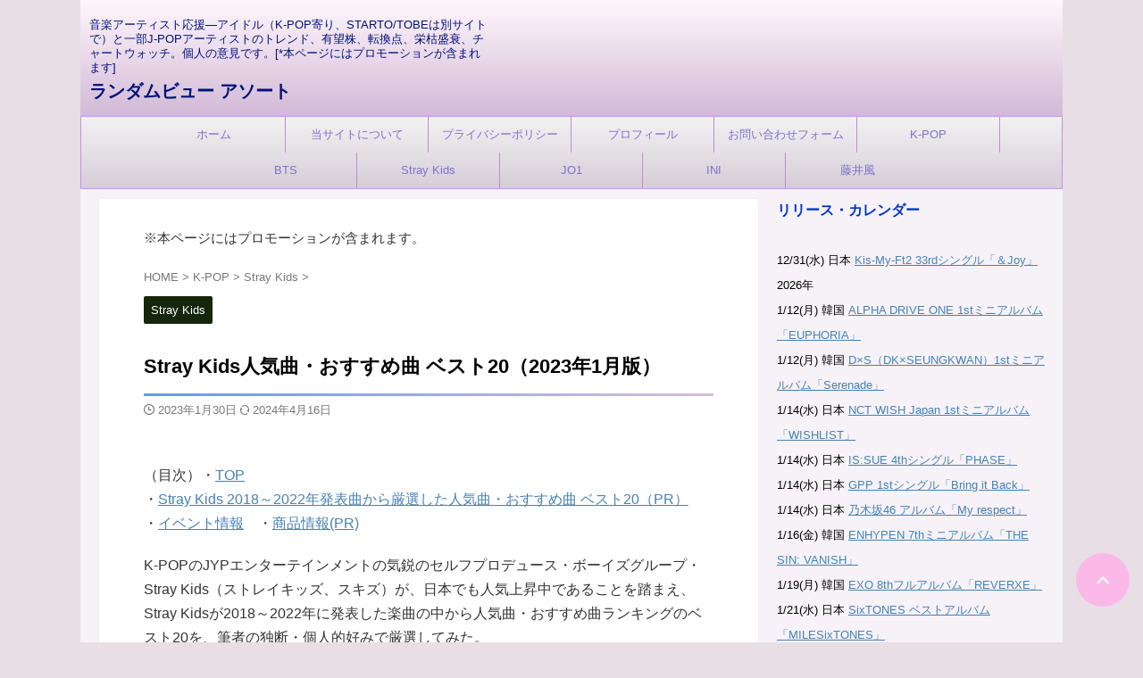

--- FILE ---
content_type: text/html; charset=UTF-8
request_url: https://randomviews.net/archives/19815/
body_size: 73014
content:

<!DOCTYPE html>
<html lang="ja" class="s-navi-search-overlay ">
<!--<![endif]-->
<head prefix="og: http://ogp.me/ns# fb: http://ogp.me/ns/fb# article: http://ogp.me/ns/article#">
<!-- Global site tag (gtag.js) - Google Analytics -->
<style id='wp-img-auto-sizes-contain-inline-css' type='text/css'>img:is([sizes=auto i],[sizes^="auto," i]){contain-intrinsic-size:3000px 1500px}</style><style id='wp-emoji-styles-inline-css' type='text/css'>img.wp-smiley,img.emoji{display:inline!important;border:none!important;box-shadow:none!important;height:1em!important;width:1em!important;margin:0 .07em!important;vertical-align:-.1em!important;background:none!important;padding:0!important}</style><style id='wp-block-library-inline-css' type='text/css'>:root{--wp-block-synced-color:#7a00df;--wp-block-synced-color--rgb:122 , 0 , 223;--wp-bound-block-color:var(--wp-block-synced-color);--wp-editor-canvas-background:#ddd;--wp-admin-theme-color:#007cba;--wp-admin-theme-color--rgb:0 , 124 , 186;--wp-admin-theme-color-darker-10:#006ba1;--wp-admin-theme-color-darker-10--rgb:0 , 107 , 160.5;--wp-admin-theme-color-darker-20:#005a87;--wp-admin-theme-color-darker-20--rgb:0 , 90 , 135;--wp-admin-border-width-focus:2px}@media (min-resolution:192dpi){:root{--wp-admin-border-width-focus:1.5px}}.wp-element-button{cursor:pointer}:root .has-very-light-gray-background-color{background-color:#eee}:root .has-very-dark-gray-background-color{background-color:#313131}:root .has-very-light-gray-color{color:#eee}:root .has-very-dark-gray-color{color:#313131}:root .has-vivid-green-cyan-to-vivid-cyan-blue-gradient-background{background:linear-gradient(135deg,#00d084,#0693e3)}:root .has-purple-crush-gradient-background{background:linear-gradient(135deg,#34e2e4,#4721fb 50%,#ab1dfe)}:root .has-hazy-dawn-gradient-background{background:linear-gradient(135deg,#faaca8,#dad0ec)}:root .has-subdued-olive-gradient-background{background:linear-gradient(135deg,#fafae1,#67a671)}:root .has-atomic-cream-gradient-background{background:linear-gradient(135deg,#fdd79a,#004a59)}:root .has-nightshade-gradient-background{background:linear-gradient(135deg,#330968,#31cdcf)}:root .has-midnight-gradient-background{background:linear-gradient(135deg,#020381,#2874fc)}:root{--wp--preset--font-size--normal:16px;--wp--preset--font-size--huge:42px}.has-regular-font-size{font-size:1em}.has-larger-font-size{font-size:2.625em}.has-normal-font-size{font-size:var(--wp--preset--font-size--normal)}.has-huge-font-size{font-size:var(--wp--preset--font-size--huge)}.has-text-align-center{text-align:center}.has-text-align-left{text-align:left}.has-text-align-right{text-align:right}.has-fit-text{white-space:nowrap!important}#end-resizable-editor-section{display:none}.aligncenter{clear:both}.items-justified-left{justify-content:flex-start}.items-justified-center{justify-content:center}.items-justified-right{justify-content:flex-end}.items-justified-space-between{justify-content:space-between}.screen-reader-text{border:0;clip-path:inset(50%);height:1px;margin:-1px;overflow:hidden;padding:0;position:absolute;width:1px;word-wrap:normal!important}.screen-reader-text:focus{background-color:#ddd;clip-path:none;color:#444;display:block;font-size:1em;height:auto;left:5px;line-height:normal;padding:15px 23px 14px;text-decoration:none;top:5px;width:auto;z-index:100000}html :where(.has-border-color){border-style:solid}html :where([style*=border-top-color]){border-top-style:solid}html :where([style*=border-right-color]){border-right-style:solid}html :where([style*=border-bottom-color]){border-bottom-style:solid}html :where([style*=border-left-color]){border-left-style:solid}html :where([style*=border-width]){border-style:solid}html :where([style*=border-top-width]){border-top-style:solid}html :where([style*=border-right-width]){border-right-style:solid}html :where([style*=border-bottom-width]){border-bottom-style:solid}html :where([style*=border-left-width]){border-left-style:solid}html :where(img[class*=wp-image-]){height:auto;max-width:100%}:where(figure){margin:0 0 1em}html :where(.is-position-sticky){--wp-admin--admin-bar--position-offset:var(--wp-admin--admin-bar--height,0)}@media screen and (max-width:600px){html :where(.is-position-sticky){--wp-admin--admin-bar--position-offset:0}}</style><style id='global-styles-inline-css' type='text/css'>:root{--wp--preset--aspect-ratio--square:1;--wp--preset--aspect-ratio--4-3: 4/3;--wp--preset--aspect-ratio--3-4: 3/4;--wp--preset--aspect-ratio--3-2: 3/2;--wp--preset--aspect-ratio--2-3: 2/3;--wp--preset--aspect-ratio--16-9: 16/9;--wp--preset--aspect-ratio--9-16: 9/16;--wp--preset--color--black:#000;--wp--preset--color--cyan-bluish-gray:#abb8c3;--wp--preset--color--white:#fff;--wp--preset--color--pale-pink:#f78da7;--wp--preset--color--vivid-red:#cf2e2e;--wp--preset--color--luminous-vivid-orange:#ff6900;--wp--preset--color--luminous-vivid-amber:#fcb900;--wp--preset--color--light-green-cyan:#eefaff;--wp--preset--color--vivid-green-cyan:#00d084;--wp--preset--color--pale-cyan-blue:#8ed1fc;--wp--preset--color--vivid-cyan-blue:#0693e3;--wp--preset--color--vivid-purple:#9b51e0;--wp--preset--color--soft-red:#e92f3d;--wp--preset--color--light-grayish-red:#fdf0f2;--wp--preset--color--vivid-yellow:#ffc107;--wp--preset--color--very-pale-yellow:#fffde7;--wp--preset--color--very-light-gray:#fafafa;--wp--preset--color--very-dark-gray:#313131;--wp--preset--color--original-color-a:#43a047;--wp--preset--color--original-color-b:#795548;--wp--preset--color--original-color-c:#ec407a;--wp--preset--color--original-color-d:#9e9d24;--wp--preset--gradient--vivid-cyan-blue-to-vivid-purple:linear-gradient(135deg,#0693e3 0%,#9b51e0 100%);--wp--preset--gradient--light-green-cyan-to-vivid-green-cyan:linear-gradient(135deg,#7adcb4 0%,#00d082 100%);--wp--preset--gradient--luminous-vivid-amber-to-luminous-vivid-orange:linear-gradient(135deg,#fcb900 0%,#ff6900 100%);--wp--preset--gradient--luminous-vivid-orange-to-vivid-red:linear-gradient(135deg,#ff6900 0%,#cf2e2e 100%);--wp--preset--gradient--very-light-gray-to-cyan-bluish-gray:linear-gradient(135deg,#eee 0%,#a9b8c3 100%);--wp--preset--gradient--cool-to-warm-spectrum:linear-gradient(135deg,#4aeadc 0%,#9778d1 20%,#cf2aba 40%,#ee2c82 60%,#fb6962 80%,#fef84c 100%);--wp--preset--gradient--blush-light-purple:linear-gradient(135deg,#ffceec 0%,#9896f0 100%);--wp--preset--gradient--blush-bordeaux:linear-gradient(135deg,#fecda5 0%,#fe2d2d 50%,#6b003e 100%);--wp--preset--gradient--luminous-dusk:linear-gradient(135deg,#ffcb70 0%,#c751c0 50%,#4158d0 100%);--wp--preset--gradient--pale-ocean:linear-gradient(135deg,#fff5cb 0%,#b6e3d4 50%,#33a7b5 100%);--wp--preset--gradient--electric-grass:linear-gradient(135deg,#caf880 0%,#71ce7e 100%);--wp--preset--gradient--midnight:linear-gradient(135deg,#020381 0%,#2874fc 100%);--wp--preset--font-size--small:.8em;--wp--preset--font-size--medium:20px;--wp--preset--font-size--large:1.5em;--wp--preset--font-size--x-large:42px;--wp--preset--font-size--st-regular:1em;--wp--preset--font-size--huge:3em;--wp--preset--spacing--20:.44rem;--wp--preset--spacing--30:.67rem;--wp--preset--spacing--40:1rem;--wp--preset--spacing--50:1.5rem;--wp--preset--spacing--60:2.25rem;--wp--preset--spacing--70:3.38rem;--wp--preset--spacing--80:5.06rem;--wp--preset--spacing--af-spacing-ss:5px;--wp--preset--spacing--af-spacing-s:10px;--wp--preset--spacing--af-spacing-m:20px;--wp--preset--spacing--af-spacing-l:40px;--wp--preset--spacing--af-spacing-ll:60px;--wp--preset--spacing--af-spacing-xl:80px;--wp--preset--spacing--af-spacing-xxl:100px;--wp--preset--shadow--natural:6px 6px 9px rgba(0,0,0,.2);--wp--preset--shadow--deep:12px 12px 50px rgba(0,0,0,.4);--wp--preset--shadow--sharp:6px 6px 0 rgba(0,0,0,.2);--wp--preset--shadow--outlined:6px 6px 0 -3px #fff , 6px 6px #000;--wp--preset--shadow--crisp:6px 6px 0 #000}:where(.is-layout-flex){gap:.5em}:where(.is-layout-grid){gap:.5em}body .is-layout-flex{display:flex}.is-layout-flex{flex-wrap:wrap;align-items:center}.is-layout-flex > :is(*, div){margin:0}body .is-layout-grid{display:grid}.is-layout-grid > :is(*, div){margin:0}:where(.wp-block-columns.is-layout-flex){gap:2em}:where(.wp-block-columns.is-layout-grid){gap:2em}:where(.wp-block-post-template.is-layout-flex){gap:1.25em}:where(.wp-block-post-template.is-layout-grid){gap:1.25em}.has-black-color{color:var(--wp--preset--color--black)!important}.has-cyan-bluish-gray-color{color:var(--wp--preset--color--cyan-bluish-gray)!important}.has-white-color{color:var(--wp--preset--color--white)!important}.has-pale-pink-color{color:var(--wp--preset--color--pale-pink)!important}.has-vivid-red-color{color:var(--wp--preset--color--vivid-red)!important}.has-luminous-vivid-orange-color{color:var(--wp--preset--color--luminous-vivid-orange)!important}.has-luminous-vivid-amber-color{color:var(--wp--preset--color--luminous-vivid-amber)!important}.has-light-green-cyan-color{color:var(--wp--preset--color--light-green-cyan)!important}.has-vivid-green-cyan-color{color:var(--wp--preset--color--vivid-green-cyan)!important}.has-pale-cyan-blue-color{color:var(--wp--preset--color--pale-cyan-blue)!important}.has-vivid-cyan-blue-color{color:var(--wp--preset--color--vivid-cyan-blue)!important}.has-vivid-purple-color{color:var(--wp--preset--color--vivid-purple)!important}.has-black-background-color{background-color:var(--wp--preset--color--black)!important}.has-cyan-bluish-gray-background-color{background-color:var(--wp--preset--color--cyan-bluish-gray)!important}.has-white-background-color{background-color:var(--wp--preset--color--white)!important}.has-pale-pink-background-color{background-color:var(--wp--preset--color--pale-pink)!important}.has-vivid-red-background-color{background-color:var(--wp--preset--color--vivid-red)!important}.has-luminous-vivid-orange-background-color{background-color:var(--wp--preset--color--luminous-vivid-orange)!important}.has-luminous-vivid-amber-background-color{background-color:var(--wp--preset--color--luminous-vivid-amber)!important}.has-light-green-cyan-background-color{background-color:var(--wp--preset--color--light-green-cyan)!important}.has-vivid-green-cyan-background-color{background-color:var(--wp--preset--color--vivid-green-cyan)!important}.has-pale-cyan-blue-background-color{background-color:var(--wp--preset--color--pale-cyan-blue)!important}.has-vivid-cyan-blue-background-color{background-color:var(--wp--preset--color--vivid-cyan-blue)!important}.has-vivid-purple-background-color{background-color:var(--wp--preset--color--vivid-purple)!important}.has-black-border-color{border-color:var(--wp--preset--color--black)!important}.has-cyan-bluish-gray-border-color{border-color:var(--wp--preset--color--cyan-bluish-gray)!important}.has-white-border-color{border-color:var(--wp--preset--color--white)!important}.has-pale-pink-border-color{border-color:var(--wp--preset--color--pale-pink)!important}.has-vivid-red-border-color{border-color:var(--wp--preset--color--vivid-red)!important}.has-luminous-vivid-orange-border-color{border-color:var(--wp--preset--color--luminous-vivid-orange)!important}.has-luminous-vivid-amber-border-color{border-color:var(--wp--preset--color--luminous-vivid-amber)!important}.has-light-green-cyan-border-color{border-color:var(--wp--preset--color--light-green-cyan)!important}.has-vivid-green-cyan-border-color{border-color:var(--wp--preset--color--vivid-green-cyan)!important}.has-pale-cyan-blue-border-color{border-color:var(--wp--preset--color--pale-cyan-blue)!important}.has-vivid-cyan-blue-border-color{border-color:var(--wp--preset--color--vivid-cyan-blue)!important}.has-vivid-purple-border-color{border-color:var(--wp--preset--color--vivid-purple)!important}.has-vivid-cyan-blue-to-vivid-purple-gradient-background{background:var(--wp--preset--gradient--vivid-cyan-blue-to-vivid-purple)!important}.has-light-green-cyan-to-vivid-green-cyan-gradient-background{background:var(--wp--preset--gradient--light-green-cyan-to-vivid-green-cyan)!important}.has-luminous-vivid-amber-to-luminous-vivid-orange-gradient-background{background:var(--wp--preset--gradient--luminous-vivid-amber-to-luminous-vivid-orange)!important}.has-luminous-vivid-orange-to-vivid-red-gradient-background{background:var(--wp--preset--gradient--luminous-vivid-orange-to-vivid-red)!important}.has-very-light-gray-to-cyan-bluish-gray-gradient-background{background:var(--wp--preset--gradient--very-light-gray-to-cyan-bluish-gray)!important}.has-cool-to-warm-spectrum-gradient-background{background:var(--wp--preset--gradient--cool-to-warm-spectrum)!important}.has-blush-light-purple-gradient-background{background:var(--wp--preset--gradient--blush-light-purple)!important}.has-blush-bordeaux-gradient-background{background:var(--wp--preset--gradient--blush-bordeaux)!important}.has-luminous-dusk-gradient-background{background:var(--wp--preset--gradient--luminous-dusk)!important}.has-pale-ocean-gradient-background{background:var(--wp--preset--gradient--pale-ocean)!important}.has-electric-grass-gradient-background{background:var(--wp--preset--gradient--electric-grass)!important}.has-midnight-gradient-background{background:var(--wp--preset--gradient--midnight)!important}.has-small-font-size{font-size:var(--wp--preset--font-size--small)!important}.has-medium-font-size{font-size:var(--wp--preset--font-size--medium)!important}.has-large-font-size{font-size:var(--wp--preset--font-size--large)!important}.has-x-large-font-size{font-size:var(--wp--preset--font-size--x-large)!important}</style><style id='classic-theme-styles-inline-css' type='text/css'>.wp-block-button__link{color:#fff;background-color:#32373c;border-radius:9999px;box-shadow:none;text-decoration:none;padding:calc(.667em + 2px) calc(1.333em + 2px);font-size:1.125em}.wp-block-file__button{background:#32373c;color:#fff;text-decoration:none}</style><link rel='stylesheet' id='contact-form-7-css' href='https://randomviews.net/wp-content/plugins/contact-form-7/includes/css/styles.css?ver=6.1.4' type='text/css' media='all'/><link rel='stylesheet' id='st-af-cpt-css' href='https://randomviews.net/wp-content/plugins/st-af-cpt/assets/css/style.css?ver=1.0.0' type='text/css' media='all'/><link rel='stylesheet' id='wordpress-popular-posts-css-css' href='https://randomviews.net/wp-content/plugins/wordpress-popular-posts/assets/css/wpp.css?ver=7.3.6' type='text/css' media='all'/><link rel='stylesheet' id='normalize-css' href='https://randomviews.net/wp-content/themes/affinger/css/normalize.css?ver=1.5.9' type='text/css' media='all'/><link rel='stylesheet' id='st_svg-css' href='https://randomviews.net/wp-content/themes/affinger/st_svg/style.css?ver=20240601' type='text/css' media='all'/><link rel='stylesheet' id='slick-css' href='https://randomviews.net/wp-content/themes/affinger/vendor/slick/slick.css?ver=1.8.0' type='text/css' media='all'/><link rel='stylesheet' id='slick-theme-css' href='https://randomviews.net/wp-content/themes/affinger/vendor/slick/slick-theme.css?ver=1.8.0' type='text/css' media='all'/><link rel='stylesheet' id='fonts-googleapis-notosansjp-css' href='//fonts.googleapis.com/css?family=Noto+Sans+JP%3A400%2C700&#038;display=swap&#038;subset=japanese&#038;ver=6.9' type='text/css' media='all'/><link rel='stylesheet' id='fonts-googleapis-roboto400-css' href='//fonts.googleapis.com/css2?family=Roboto%3Awght%40400&#038;display=swap&#038;ver=6.9' type='text/css' media='all'/><link rel='stylesheet' id='style-css' href='https://randomviews.net/wp-content/themes/affinger/A.style.css,qver=20240601.pagespeed.cf.3F39GlcW7k.css' type='text/css' media='all'/><link rel='stylesheet' id='child-style-css' href='https://randomviews.net/wp-content/themes/affinger-child/A.style.css,qver=20240601.pagespeed.cf.1B2M2Y8Asg.css' type='text/css' media='all'/><link rel='stylesheet' id='single-css' href='https://randomviews.net/wp-content/themes/affinger/st-rankcss.php' type='text/css' media='all'/><style id='af-custom-fields-frontend-css' media='all'>.af-custom-fields-table{width:100%;border-collapse:collapse;margin-bottom:20px;border:1px solid #e0e0e0}.af-custom-fields-table thead th{background-color:#f8f8f8;padding:10px;border-bottom:2px solid #ddd;text-align:left}.af-custom-fields-table tbody tr{border-bottom:1px solid #eee}.af-custom-fields-table tbody tr:nth-child(even) {background-color:#f9f9f9}.af-custom-fields-table tbody tr:hover{background-color:#f0f0f0}.af-custom-fields-table td{padding:10px}.af-custom-fields-table .af-field-name{font-weight:bold;width:30%}.af-table-title{margin-bottom:10px;font-size:1.2em;font-weight:bold}.af-debug-info{margin:20px 0;padding:10px;background-color:#f8f8f8;border:1px solid #ddd;border-radius:4px}.af-debug-info h4{margin-top:0;margin-bottom:10px;color:#333}.af-field-value.star{color:#ffb400}</style><link rel='stylesheet' id='tablepress-default-css' href='https://randomviews.net/wp-content/plugins/tablepress/css/build/default.css,qver=3.2.6.pagespeed.ce.Z2GLzkELrx.css' type='text/css' media='all'/><link rel='stylesheet' id='st-themecss-css' href='https://randomviews.net/wp-content/themes/affinger/st-themecss-loader.php?ver=6.9' type='text/css' media='all'/><style id="wpp-loading-animation-styles">@-webkit-keyframes bgslide{from{background-position-x:0}to{background-position-x:-200%}}@keyframes bgslide{from{background-position-x:0}to{background-position-x:-200%}}.wpp-widget-block-placeholder,.wpp-shortcode-placeholder{margin:0 auto;width:60px;height:3px;background:#dd3737;background:linear-gradient(90deg,#dd3737 0%,#571313 10%,#dd3737 100%);background-size:200% auto;border-radius:3px;-webkit-animation:bgslide 1s infinite linear;animation:bgslide 1s infinite linear}</style><script async src="https://www.googletagmanager.com/gtag/js?id=G-8EYNM7JJEL" type="text/psajs" data-pagespeed-orig-index="0"></script>
<script type="text/psajs" data-pagespeed-orig-index="1">window.dataLayer=window.dataLayer||[];function gtag(){dataLayer.push(arguments);}gtag('js',new Date());gtag('config','G-8EYNM7JJEL');</script>
<meta charset="UTF-8">
<meta name="viewport" content="width=device-width,initial-scale=1.0,user-scalable=no,viewport-fit=cover">
<meta name="format-detection" content="telephone=no">
<meta name="referrer" content="no-referrer-when-downgrade"/>
<link rel="alternate" type="application/rss+xml" title="ランダムビュー アソート RSS Feed" href="https://randomviews.net/feed/"/>
<link rel="pingback" href="https://randomviews.net/xmlrpc.php">
<!--[if lt IE 9]>
		<script src="https://randomviews.net/wp-content/themes/affinger/js/html5shiv.js"></script>
		<![endif]-->
<!-- This site is running CAOS for WordPress -->
<meta name='robots' content='max-image-preview:large'/>
<title>Stray Kids人気曲・おすすめ曲 ベスト20（2023年1月版）</title>
<link rel='dns-prefetch' href='//www.googletagmanager.com'/>
<link rel='dns-prefetch' href='//pagead2.googlesyndication.com'/>
<link rel='preconnect' href='//www.google-analytics.com'/>
<script data-pagespeed-orig-type="text/javascript" id="wpp-js" src="https://randomviews.net/wp-content/plugins/wordpress-popular-posts/assets/js/wpp.min.js?ver=7.3.6" data-sampling="1" data-sampling-rate="100" data-api-url="https://randomviews.net/wp-json/wordpress-popular-posts" data-post-id="19815" data-token="b43984c832" data-lang="0" data-debug="0" type="text/psajs" data-pagespeed-orig-index="2"></script>
<link rel="alternate" title="oEmbed (JSON)" type="application/json+oembed" href="https://randomviews.net/wp-json/oembed/1.0/embed?url=https%3A%2F%2Frandomviews.net%2Farchives%2F19815%2F"/>
<link rel="alternate" title="oEmbed (XML)" type="text/xml+oembed" href="https://randomviews.net/wp-json/oembed/1.0/embed?url=https%3A%2F%2Frandomviews.net%2Farchives%2F19815%2F&#038;format=xml"/>
<script data-pagespeed-orig-type="text/javascript" src="https://randomviews.net/wp-content/themes/affinger-child/js/st_wp_head.js?ver=6.9" id="st-theme-head-js-js" type="text/psajs" data-pagespeed-orig-index="3"></script>
<script data-pagespeed-orig-type="text/javascript" src="https://randomviews.net/wp-includes/js/jquery/jquery.min.js?ver=3.7.1" id="jquery-core-js" type="text/psajs" data-pagespeed-orig-index="4"></script>
<script data-pagespeed-orig-type="text/javascript" src="https://randomviews.net/wp-includes/js/jquery/jquery-migrate.min.js?ver=3.4.1" id="jquery-migrate-js" type="text/psajs" data-pagespeed-orig-index="5"></script>
<script data-cfasync="false" data-pagespeed-orig-type="text/javascript" src="https://randomviews.net/wp-content/uploads/caos/be3a4e0d.js,qid=G-8EYNM7JJEL.pagespeed.jm.yW0U6414QZ.js" id="caos-gtag-js" type="text/psajs" data-pagespeed-orig-index="6"></script>
<script data-cfasync="false" data-pagespeed-orig-type="text/javascript" id="caos-gtag-js-after" type="text/psajs" data-pagespeed-orig-index="7">//<![CDATA[
window.dataLayer=window.dataLayer||[];function gtag(){dataLayer.push(arguments);}gtag('js',new Date());gtag('config','G-8EYNM7JJEL',{"cookie_domain":"randomviews.net","cookie_flags":"samesite=none;secure","allow_google_signals":true});
//]]></script>
<!-- Site Kit によって追加された Google タグ（gtag.js）スニペット -->
<!-- Google アナリティクス スニペット (Site Kit が追加) -->
<script data-cfasync="false" data-pagespeed-orig-type="text/javascript" src="https://www.googletagmanager.com/gtag/js?id=G-8EYNM7JJEL" id="google_gtagjs-js" async type="text/psajs" data-pagespeed-orig-index="8"></script>
<script data-cfasync="false" data-pagespeed-orig-type="text/javascript" id="google_gtagjs-js-after" type="text/psajs" data-pagespeed-orig-index="9">//<![CDATA[
window.dataLayer=window.dataLayer||[];function gtag(){dataLayer.push(arguments);}gtag("set","linker",{"domains":["randomviews.net"]});gtag("js",new Date());gtag("set","developer_id.dZTNiMT",true);gtag("config","G-8EYNM7JJEL");
//]]></script>
<link rel="https://api.w.org/" href="https://randomviews.net/wp-json/"/><link rel="alternate" title="JSON" type="application/json" href="https://randomviews.net/wp-json/wp/v2/posts/19815"/><link rel='shortlink' href='https://randomviews.net/?p=19815'/>
<!-- Favicon Rotator -->
<link rel="shortcut icon" href="https://randomviews.net/wp-content/uploads/2023/10/Logo-maru-1.png"/>
<link rel="apple-touch-icon-precomposed" href="https://randomviews.net/wp-content/uploads/2023/10/Logo-maru-2.png"/>
<!-- End Favicon Rotator -->
<meta name="generator" content="Site Kit by Google 1.170.0"/>
<meta name="robots" content="index, follow"/>
<meta name="keywords" content="ストレイキッズ 人気曲 ランキング, Stray Kids, ストレイキッズ, スキズ, Stray Kids 人気曲, Stray Kids おすすめ曲, Stray Kids Back Door">
<meta name="description" content="Stray Kids（ストレイキッズ、スキズ）が、日本でも人気上昇中であることを踏まえ、Stray Kidsが2018～2022年に発表した楽曲の中から人気曲・おすすめ曲ランキングのベスト20を、筆者の独断・個人的好みで厳選してみた。">
<meta name="thumbnail" content="https://randomviews.net/wp-content/uploads/2021/07/straykids_0721-1-rotated.jpg">
<meta name="google-site-verification" content="NVO3E6fWfCK7NcrQtKQXvVtjfTnQWo3c8dSLCyFNs-s"/>
<!-- Global site tag (gtag.js) - Google Analytics -->
<script async src="https://www.googletagmanager.com/gtag/js?id=G-8EYNM7JJEL" type="text/psajs" data-pagespeed-orig-index="10"></script>
<script type="text/psajs" data-pagespeed-orig-index="11">window.dataLayer=window.dataLayer||[];function gtag(){dataLayer.push(arguments);}gtag('js',new Date());gtag('config','G-8EYNM7JJEL');</script>
<!-- Google tag (gtag.js) -->
<script async src="https://www.googletagmanager.com/gtag/js?id=UA-108233741-1" type="text/psajs" data-pagespeed-orig-index="12"></script>
<script type="text/psajs" data-pagespeed-orig-index="13">window.dataLayer=window.dataLayer||[];function gtag(){dataLayer.push(arguments);}gtag('js',new Date());gtag('config','UA-108233741-1');</script>
<script async src="https://pagead2.googlesyndication.com/pagead/js/adsbygoogle.js?client=ca-pub-8871564595468394" crossorigin="anonymous" type="text/psajs" data-pagespeed-orig-index="14"></script>
<link rel="canonical" href="https://randomviews.net/archives/19815/"/>
<!-- Site Kit が追加した Google AdSense メタタグ -->
<meta name="google-adsense-platform-account" content="ca-host-pub-2644536267352236">
<meta name="google-adsense-platform-domain" content="sitekit.withgoogle.com">
<!-- Site Kit が追加した End Google AdSense メタタグ -->
<noscript><style>.lazyload[data-src]{display:none!important}</style></noscript><style>.lazyload{background-image:none!important}.lazyload:before{background-image:none!important}</style><style type="text/css" id="custom-background-css">body.custom-background{background-color:#e8dee5}</style>
<!-- Google AdSense スニペット (Site Kit が追加) -->
<style type="text/css" id="wp-custom-css">.grecaptcha-badge{visibility:hidden}</style><script data-pagespeed-orig-type="text/javascript" async="async" src="https://pagead2.googlesyndication.com/pagead/js/adsbygoogle.js?client=ca-pub-8871564595468394&amp;host=ca-host-pub-2644536267352236" crossorigin="anonymous" type="text/psajs" data-pagespeed-orig-index="15"></script>
<!-- (ここまで) Google AdSense スニペット (Site Kit が追加) -->
<!-- OGP -->
<meta property="og:type" content="article">
<meta property="og:title" content="Stray Kids人気曲・おすすめ曲 ベスト20（2023年1月版）">
<meta property="og:url" content="https://randomviews.net/archives/19815/">
<meta property="og:description" content="（目次）・TOP ・Stray Kids 2018～2022年発表曲から厳選した人気曲・おすすめ曲 ベスト20（PR） ・イベント情報　・商品情報(PR) K-POPのJYPエンターテインメントの気鋭">
<meta property="og:site_name" content="ランダムビュー アソート">
<meta property="og:image" content="https://randomviews.net/wp-content/uploads/2021/07/straykids_0721-1-rotated.jpg">
<meta property="article:published_time" content="2023-01-30T15:56:30+09:00"/>
<meta property="article:author" content="Otacky Takkan"/>
<meta name="twitter:site" content="@randomviews1">
<meta name="twitter:card" content="summary">
<meta name="twitter:title" content="Stray Kids人気曲・おすすめ曲 ベスト20（2023年1月版）">
<meta name="twitter:description" content="（目次）・TOP ・Stray Kids 2018～2022年発表曲から厳選した人気曲・おすすめ曲 ベスト20（PR） ・イベント情報　・商品情報(PR) K-POPのJYPエンターテインメントの気鋭">
<meta name="twitter:image" content="https://randomviews.net/wp-content/uploads/2021/07/straykids_0721-1-rotated.jpg">
<!-- /OGP -->
<script type="text/psajs" data-pagespeed-orig-index="16">(function(window,document,$,undefined){'use strict';var SlideBox=(function(){function SlideBox($element){this._$element=$element;}SlideBox.prototype.$content=function(){return this._$element.find('[data-st-slidebox-content]');};SlideBox.prototype.$toggle=function(){return this._$element.find('[data-st-slidebox-toggle]');};SlideBox.prototype.$icon=function(){return this._$element.find('[data-st-slidebox-icon]');};SlideBox.prototype.$text=function(){return this._$element.find('[data-st-slidebox-text]');};SlideBox.prototype.is_expanded=function(){return!!(this._$element.filter('[data-st-slidebox-expanded="true"]').length);};SlideBox.prototype.expand=function(){var self=this;this.$content().slideDown().promise().then(function(){var $icon=self.$icon();var $text=self.$text();$icon.removeClass($icon.attr('data-st-slidebox-icon-collapsed')).addClass($icon.attr('data-st-slidebox-icon-expanded'))
$text.text($text.attr('data-st-slidebox-text-expanded'))
self._$element.removeClass('is-collapsed').addClass('is-expanded');self._$element.attr('data-st-slidebox-expanded','true');});};SlideBox.prototype.collapse=function(){var self=this;this.$content().slideUp().promise().then(function(){var $icon=self.$icon();var $text=self.$text();$icon.removeClass($icon.attr('data-st-slidebox-icon-expanded')).addClass($icon.attr('data-st-slidebox-icon-collapsed'))
$text.text($text.attr('data-st-slidebox-text-collapsed'))
self._$element.removeClass('is-expanded').addClass('is-collapsed');self._$element.attr('data-st-slidebox-expanded','false');});};SlideBox.prototype.toggle=function(){if(this.is_expanded()){this.collapse();}else{this.expand();}};SlideBox.prototype.add_event_listeners=function(){var self=this;this.$toggle().on('click',function(event){self.toggle();});};SlideBox.prototype.initialize=function(){this.add_event_listeners();};return SlideBox;}());function on_ready(){var slideBoxes=[];$('[data-st-slidebox]').each(function(){var $element=$(this);var slideBox=new SlideBox($element);slideBoxes.push(slideBox);slideBox.initialize();});return slideBoxes;}$(on_ready);}(window,window.document,jQuery));</script>
<script type="text/psajs" data-pagespeed-orig-index="17">(function(window,document,$,undefined){'use strict';$(function(){$('.entry-title').wrapInner('<span class="st-dash-design"></span>');})}(window,window.document,jQuery));</script>
<script type="text/psajs" data-pagespeed-orig-index="18">(function(window,document,$,undefined){'use strict';$(function(){$('.post h2:not([class^="is-style-st-heading-custom-"]):not([class*=" is-style-st-heading-custom-"]):not(.st-css-no2) , .h2modoki').wrapInner('<span class="st-dash-design"></span>');})}(window,window.document,jQuery));</script>
<script type="text/psajs" data-pagespeed-orig-index="19">(function(window,document,$,undefined){'use strict';$(function(){$('.post h3:not(.rankh3):not(#reply-title):not([class^="is-style-st-heading-custom-"]):not([class*=" is-style-st-heading-custom-"]):not(.st-css-no2) , .h3modoki').wrapInner('<span class="st-dash-design"></span>');})}(window,window.document,jQuery));</script>
<script type="text/psajs" data-pagespeed-orig-index="20">(function(window,document,$,undefined){'use strict';$(function(){$("#toc_container:not(:has(ul ul))").addClass("only-toc");$(".st-ac-box ul:has(.cat-item)").each(function(){$(this).addClass("st-ac-cat");});});}(window,window.document,jQuery));</script>
<script type="text/psajs" data-pagespeed-orig-index="21">(function(window,document,$,undefined){'use strict';$(function(){$('.st-star').parent('.rankh4').css('padding-bottom','5px');});}(window,window.document,jQuery));</script>
<script type="text/psajs" data-pagespeed-orig-index="22">(function(window,document,$,undefined){'use strict';$(function(){$('.is-style-st-paragraph-kaiwa').wrapInner('<span class="st-paragraph-kaiwa-text">');});}(window,window.document,jQuery));</script>
<script type="text/psajs" data-pagespeed-orig-index="23">(function(window,document,$,undefined){'use strict';$(function(){$('.is-style-st-paragraph-kaiwa-b').wrapInner('<span class="st-paragraph-kaiwa-text">');});}(window,window.document,jQuery));</script>
<script type="text/psajs" data-pagespeed-orig-index="24">(function(window,document,$,undefined){'use strict';$(function(){$('[class^="is-style-st-paragraph-"],[class*=" is-style-st-paragraph-"]').wrapInner('<span class="st-noflex"></span>');});}(window,window.document,jQuery));</script>
</head>
<body ontouchstart="" class="wp-singular post-template-default single single-post postid-19815 single-format-standard custom-background wp-theme-affinger wp-child-theme-affinger-child st-af single-cat-2921 not-front-page"><noscript><meta HTTP-EQUIV="refresh" content="0;url='https://randomviews.net/archives/19815/?PageSpeed=noscript'" /><style><!--table,div,span,font,p{display:none} --></style><div style="display:block">Please click <a href="https://randomviews.net/archives/19815/?PageSpeed=noscript">here</a> if you are not redirected within a few seconds.</div></noscript>	<div id="st-ami">
<div id="wrapper" class="" ontouchstart="">
<div id="wrapper-in">
<header id="">
<div id="header-full">
<div id="headbox-bg-fixed">
<div id="headbox-bg">
<div id="headbox">
<nav id="s-navi" class="pcnone" data-st-nav data-st-nav-type="normal">
<dl class="acordion is-active" data-st-nav-primary>
<dt class="trigger">
<p class="acordion_button"><span class="op op-menu"><i class="st-fa st-svg-menu"></i></span></p>
<div id="st-mobile-logo"></div>
<!-- 追加メニュー -->
<!-- 追加メニュー2 -->
</dt>
<dd class="acordion_tree">
<div class="acordion_tree_content">
<div class="clear"></div>
</div>
</dd>
</dl>
</nav>
<div id="header-l">
<div id="st-text-logo">
<!-- キャプション -->
<p class="descr sitenametop">
音楽アーティスト応援―アイドル（K-POP寄り、STARTO/TOBEは別サイトで）と一部J-POPアーティストのトレンド、有望株、転換点、栄枯盛衰、チャートウォッチ。個人の意見です。[*本ページにはプロモーションが含まれます] </p>
<!-- ロゴ又はブログ名 -->
<p class="sitename"><a href="https://randomviews.net/">
ランダムビュー アソート </a></p>
<!-- ロゴ又はブログ名ここまで -->
</div>
</div><!-- /#header-l -->
<div id="header-r" class="smanone">
</div><!-- /#header-r -->
</div><!-- /#headbox -->
</div><!-- /#headbox-bg clearfix -->
</div><!-- /#headbox-bg-fixed -->
<div id="gazou-wide">
<div id="st-menubox">
<div id="st-menuwide">
<div id="st-menuwide-fixed">
<nav class="smanone clearfix"><ul id="menu-top%e3%83%a1%e3%83%8b%e3%83%a5%e3%83%bc" class="menu"><li id="menu-item-1236" class="menu-item menu-item-type-custom menu-item-object-custom menu-item-home menu-item-1236"><a href="https://randomviews.net">ホーム</a></li>
<li id="menu-item-1199" class="menu-item menu-item-type-post_type menu-item-object-page menu-item-1199"><a href="https://randomviews.net/%e5%bd%93%e3%82%b5%e3%82%a4%e3%83%88%e3%81%ab%e3%81%a4%e3%81%84%e3%81%a6/">当サイトについて</a></li>
<li id="menu-item-1200" class="menu-item menu-item-type-post_type menu-item-object-page menu-item-privacy-policy menu-item-1200"><a rel="privacy-policy" href="https://randomviews.net/%e3%83%97%e3%83%a9%e3%82%a4%e3%83%90%e3%82%b7%e3%83%bc%e3%83%9d%e3%83%aa%e3%82%b7%e3%83%bc/">プライバシーポリシー</a></li>
<li id="menu-item-32829" class="menu-item menu-item-type-post_type menu-item-object-page menu-item-32829"><a href="https://randomviews.net/profile/">プロフィール</a></li>
<li id="menu-item-1208" class="menu-item menu-item-type-post_type menu-item-object-page menu-item-1208"><a href="https://randomviews.net/%e3%81%8a%e5%95%8f%e3%81%84%e5%90%88%e3%82%8f%e3%81%9b%e3%83%95%e3%82%a9%e3%83%bc%e3%83%a0/">お問い合わせフォーム</a></li>
<li id="menu-item-1201" class="menu-item menu-item-type-taxonomy menu-item-object-category current-post-ancestor menu-item-1201"><a href="https://randomviews.net/archives/category/k-pop/">K-POP</a></li>
<li id="menu-item-1202" class="menu-item menu-item-type-taxonomy menu-item-object-category menu-item-1202"><a href="https://randomviews.net/archives/category/k-pop/bts/">BTS</a></li>
<li id="menu-item-8765" class="menu-item menu-item-type-taxonomy menu-item-object-category current-post-ancestor current-menu-parent current-post-parent menu-item-8765"><a href="https://randomviews.net/archives/category/k-pop/stray-kids/">Stray Kids</a></li>
<li id="menu-item-8766" class="menu-item menu-item-type-taxonomy menu-item-object-category menu-item-8766"><a href="https://randomviews.net/archives/category/k-pop/jo1/">JO1</a></li>
<li id="menu-item-11134" class="menu-item menu-item-type-taxonomy menu-item-object-category menu-item-11134"><a href="https://randomviews.net/archives/category/k-pop/ini/">INI</a></li>
<li id="menu-item-11135" class="menu-item menu-item-type-taxonomy menu-item-object-category menu-item-11135"><a href="https://randomviews.net/archives/category/%e9%9f%b3%e6%a5%bd%e3%82%a2%e3%83%bc%e3%83%86%e3%82%a3%e3%82%b9%e3%83%88/%e8%97%a4%e4%ba%95%e9%a2%a8/">藤井風</a></li>
</ul></nav>	</div>
</div>
</div>
<div id="st-headerbox">
<div id="st-header">
</div>
</div>
</div>
</div><!-- #header-full -->
</header>
<div id="content-w">
<div id="st-header-post-under-box" class="st-header-post-no-data " style="">
<div class="st-dark-cover">
</div>
</div>
<div id="content" class="clearfix">
<div id="contentInner">
<main>
<article>
<div id="post-19815" class="st-post post-19815 post type-post status-publish format-standard has-post-thumbnail hentry category-stray-kids tag-stray-kids tag-stray-kids-back-door tag-stray-kids- tag-3179 tag-3168 tag-11667">
<div id="text-39" class="st-widgets-box post-widgets-top widget_text">	<div class="textwidget"><p>※本ページにはプロモーションが含まれます。</p>
</div>
</div>
<!--ぱんくず -->
<div id="breadcrumb">
<ol itemscope itemtype="http://schema.org/BreadcrumbList">
<li itemprop="itemListElement" itemscope itemtype="http://schema.org/ListItem">
<a href="https://randomviews.net" itemprop="item">
<span itemprop="name">HOME</span>
</a>
&gt;
<meta itemprop="position" content="1"/>
</li>
<li itemprop="itemListElement" itemscope itemtype="http://schema.org/ListItem">
<a href="https://randomviews.net/archives/category/k-pop/" itemprop="item">
<span itemprop="name">K-POP</span>
</a>
&gt;
<meta itemprop="position" content="2"/>
</li>
<li itemprop="itemListElement" itemscope itemtype="http://schema.org/ListItem">
<a href="https://randomviews.net/archives/category/k-pop/stray-kids/" itemprop="item">
<span itemprop="name">Stray Kids</span>
</a>
&gt;
<meta itemprop="position" content="3"/>
</li>
</ol>
</div>
<!--/ ぱんくず -->
<!--ループ開始 -->
<p class="st-catgroup">
<a href="https://randomviews.net/archives/category/k-pop/stray-kids/" title="View all posts in Stray Kids" rel="category tag"><span class="catname st-catid2921">Stray Kids</span></a>	</p>
<h1 class="entry-title">Stray Kids人気曲・おすすめ曲 ベスト20（2023年1月版）</h1>
<div class="blogbox ">
<p><span class="kdate ">
<i class="st-fa st-svg-clock-o"></i>2023年1月30日	<i class="st-fa st-svg-refresh"></i><time class="updated" datetime="2024-04-16T18:10:02+0900">2024年4月16日</time>
</span>
</p>
</div>
<div class="mainbox">
<div id="nocopy"><!-- コピー禁止エリアここから -->
<div id="text-25" class="st-widgets-box pc-widgets-top widget_text">	<div class="textwidget">
</div>
</div>
<div class="entry-content">
<div id="a1"></div>
<p>（目次）・<a href="#a1">TOP</a><br/>
・<a href="#a2">Stray Kids 2018～2022年発表曲から厳選した人気曲・おすすめ曲 ベスト20（PR）</a><br/>
・<a href="#event">イベント情報</a>　・<a href="#ashohin">商品情報(PR)</a></p>
<p>K-POPのJYPエンターテインメントの気鋭のセルフプロデュース・ボーイズグループ・Stray Kids（ストレイキッズ、スキズ）が、日本でも人気上昇中であることを踏まえ、Stray Kidsが2018～2022年に発表した楽曲の中から人気曲・おすすめ曲ランキングのベスト20を、筆者の独断・個人的好みで厳選してみた。</p>
<p>Stray Kidsの魅力は何と言っても自ら楽曲制作を主導していることであるため、単にミュージックビデオ（MV）再生数が多い人気の曲というだけでなく、サウンドが独創的でStray Kidsらしい曲を優先した（このため、J.Y.Parkことパク・ジニョンとの共作でJ.Y.Park色が強い「ALL IN」などは除外）。また、歌詞よりもサウンドを重視している。</p>
<p>当初は入門者向けのベスト10～15曲のランキングに収めたかったが、スキズ・ワールド色の強いマニアックな力作も紹介したくなって、16～20位の曲も残した。</p>
<div id="a2"></div>
<h2>Stray Kids 2018～2022年発表曲から厳選した人気曲・おすすめ曲 ベスト20 （PR）</h2>
<p><strong>1位　Back Door</strong></p>
<p>2020年9月14日発売の1stフルアルバムのリパッケージ・アルバム「<a href="https://www.amazon.co.jp/Stray-Kids-Vol-Repackage-%E3%83%A9%E3%83%B3%E3%83%80%E3%83%A0%E3%83%90%E3%83%BC%E3%82%B8%E3%83%A7%E3%83%B3/dp/B08GLQNLYC?__mk_ja_JP=%E3%82%AB%E3%82%BF%E3%82%AB%E3%83%8A&amp;crid=3EB6C0WQ5HJ2E&amp;keywords=Stray+Kids+IN%E7%94%9F&amp;qid=1674812293&amp;s=music&amp;sprefix=stray+kids+in%E7%94%9F%2Cpopular%2C149&amp;sr=1-1&amp;linkCode=ll1&amp;tag=saika25-22&amp;linkId=92a5dec7010ecd9439833915585e6512&amp;language=ja_JP&amp;ref_=as_li_ss_tl">IN生 (IN LIFE)</a>」のタイトル曲で、仲間に「入っておいでよ」と誘うような歌詞の、洗練されて感傷的なダンサブル曲。</p>
<p>この曲は米TIME誌の「The 10 Best Songs of 2020（2020年のベストソング10）」に、唯一のK-POP楽曲として選出され、「R&amp;Bやジャズ、トラップ、エレクトロニック・ビートなど、さまざまな音楽ジャンルの要素が複合的に組み合わさった、芸術的で聴覚を魅了する楽曲」と絶賛された。<br/>
（<span style="font-size: small;"><a href="https://www.youtube.com/watch?v=X-uJtV8ScYk">MV</a> <a href="https://www.amazon.co.jp/dp/B08HS95Y1Z?__mk_ja_JP=%E3%82%AB%E3%82%BF%E3%82%AB%E3%83%8A&amp;crid=2I153MVE15DLT&amp;keywords=stray+kids+Ex&amp;marketplaceId=A1VC38T7YXB528&amp;musicTerritory=JP&amp;qid=1675004928&amp;s=dmusic&amp;sprefix=stray+kids+ex%2Cdigital-music%2C153&amp;sr=1-1&amp;trackAsin=B08HS95Y1Z&amp;linkCode=ll2&amp;tag=saika25-22&amp;linkId=b23a1cf511a0d26675eef6cdc4cefb7b&amp;language=ja_JP&amp;ref_=as_li_ss_tl">AmazonM</a> <a href="https://geo.music.apple.com/jp/album/in-life/1531253496?itsct=music_box_link&amp;itscg=30200&amp;at=1010lvhL&amp;ls=1&amp;app=music">Apple/iTunes</a> <a href="https://www.amazon.co.jp/dp/B08KQHBXRC?__mk_ja_JP=%E3%82%AB%E3%82%BF%E3%82%AB%E3%83%8A&amp;crid=2Z7YCGCNTASRJ&amp;keywords=Stray+Kids+Back+Door+Japanese&amp;marketplaceId=A1VC38T7YXB528&amp;musicTerritory=JP&amp;qid=1674812671&amp;s=dmusic&amp;sprefix=stray+kids+back+door+japanese%2Cdigital-music%2C143&amp;sr=1-1&amp;trackAsin=B08KQHBXRC&amp;linkCode=ll2&amp;tag=saika25-22&amp;linkId=ead7b03284d12e70bf0b8476dd5a6cea&amp;language=ja_JP&amp;ref_=as_li_ss_tl">日本語 AmazonM)</a> <a href="https://geo.music.apple.com/jp/album/all-in/1533769004?itsct=music_box_link&amp;itscg=30200&amp;at=1010lvhL&amp;ls=1&amp;app=music">日本語 Apple/iTunes</a>）</span></p>
<p><strong>2位　God’s Menu（神メニュー）</strong></p>
<p>2020年6月17日発売の1stフルアルバム「<a href="https://www.amazon.co.jp/%E3%83%A9%E3%83%B3%E3%83%80%E3%83%A0%E7%99%BA%E9%80%81-STRAY-KIDS-%E3%82%B9%E3%83%88%E3%83%AC%E3%82%A4%E3%82%AD%E3%83%83%E3%82%BA-%E3%82%A2%E3%83%AB%E3%83%90%E3%83%A0/dp/B089N886GW?__mk_ja_JP=%E3%82%AB%E3%82%BF%E3%82%AB%E3%83%8A&amp;crid=1XMMX8S5VLCXQ&amp;keywords=Stray+Kids+GO+LIVE&amp;qid=1674813545&amp;s=music&amp;sprefix=stray+kids+go+live%2Cpopular%2C145&amp;sr=1-3&amp;linkCode=ll1&amp;tag=saika25-22&amp;linkId=c924bcc4cbad83c9a708acf3a9bfbd2c&amp;language=ja_JP&amp;ref_=as_li_ss_tl">GO生（GO LIVE）</a>」のタイトル曲のハイテンション・サウンドの曲で、自分たちが作る音楽を料理の比喩で表現している。“麻辣味”と呼ばれるようになった独特のパワフルで刺激的な曲調・スタイルを確立し、広く認知されるようになった、節目の曲。<br/>
（<span style="font-size: small;"><a href="https://www.youtube.com/watch?v=TQTlCHxyuu8">MV</a> <a href="https://www.amazon.co.jp/dp/B08B68NT55?__mk_ja_JP=%E3%82%AB%E3%82%BF%E3%82%AB%E3%83%8A&amp;crid=11C3W3I70PWQD&amp;keywords=Stray+Kids+God%27s+Menu&amp;marketplaceId=A1VC38T7YXB528&amp;musicTerritory=JP&amp;qid=1674814867&amp;sprefix=stray+kids+god%27s+menu%2Caps%2C144&amp;sr=8-1&amp;trackAsin=B08B68NT55&amp;linkCode=ll2&amp;tag=saika25-22&amp;linkId=aee2e9e75aa3eba2719f0484bb85b329&amp;language=ja_JP&amp;ref_=as_li_ss_tl">AmazonM</a> <a>Apple/iTunes</a> <a href="https://www.amazon.co.jp/dp/B08KHJL1VV?__mk_ja_JP=%E3%82%AB%E3%82%BF%E3%82%AB%E3%83%8A&amp;crid=3N0O6SX7OWO8O&amp;keywords=Stray+Kids+God%27s+Menu+Japanese&amp;marketplaceId=A1VC38T7YXB528&amp;musicTerritory=JP&amp;qid=1674814765&amp;sprefix=stray+kids+god%27s+menu+japanese%2Caps%2C148&amp;sr=8-1&amp;trackAsin=B08KHJL1VV&amp;linkCode=ll2&amp;tag=saika25-22&amp;linkId=7f50efc73768f3e12b9f989155c21049&amp;language=ja_JP&amp;ref_=as_li_ss_tl">日本語 AmazonM</a> <a href="https://geo.music.apple.com/jp/album/all-in/1533769004?itsct=music_box_link&amp;itscg=30200&amp;at=1010lvhL&amp;ls=1&amp;app=music">日本語 Apple/iTunes </a>）</span></p>
<p><strong>3位　MIROH</strong></p>
<p>2019年3月25日発売の4thミニアルバム「Clé1 : MIROH」のタイトル曲で、エネルギッシュだが、都会的で洗練された曲。歌詞は、困難でも新しいことに挑んで上を目指すという決意を示している。</p>
<p>同ミニアルバムは米国iTunesのアルバムチャートで1位となった。また、タイトル曲「MIROH」で、Stray KidsはMnet「M COUNTDOWN」で1位を獲得し、これが韓国の音楽番組での自身初の1位となった。「MIROH」のダンスには、ニュージーランドの伝統的ダンスのハカを採り入れている。</p>
<p>2019年9月19日リリースの1stデジタルアルバム「<a href="https://www.amazon.co.jp/dp/B07XKVZWZ2?__mk_ja_JP=%E3%82%AB%E3%82%BF%E3%82%AB%E3%83%8A&amp;crid=2566K28QS7K7E&amp;keywords=stray+kids+unveil+stray+kids&amp;qid=1675051852&amp;s=dmusic&amp;sprefix=stray+kids+unveil+straykids%2Cdigital-music%2C147&amp;sr=1-1&amp;linkCode=ll2&amp;tag=saika25-22&amp;linkId=c54ef90094fb09a7d5a9d2c29acc9353&amp;language=ja_JP&amp;ref_=as_li_ss_tl">UNVEIL Stray Kids </a>」（ベストアルバム）のタイトル曲でもあり、日本デビュー・ベストアルバム「<a href="https://www.amazon.co.jp/SKZ2020-%E9%80%9A%E5%B8%B8%E7%9B%A4-%E7%89%B9%E5%85%B8%E3%81%AA%E3%81%97-Stray-Kids/dp/B083Y6CVGK?_encoding=UTF8&amp;qid=1675052078&amp;sr=1-1&amp;linkCode=ll1&amp;tag=saika25-22&amp;linkId=e734cd1aa2bc5d99634891640122d471&amp;language=ja_JP&amp;ref_=as_li_ss_tl">SKZ2020</a>」にも収録されている。<br/>
（<span style="font-size: small;"><a href="https://www.youtube.com/watch?v=Dab4EENTW5I">MV</a> <a href="https://www.amazon.co.jp/dp/B07XPB3R83?__mk_ja_JP=%E3%82%AB%E3%82%BF%E3%82%AB%E3%83%8A&amp;crid=1LUWFRSAK5W22&amp;keywords=Stray+Kids+MIROH&amp;marketplaceId=A1VC38T7YXB528&amp;musicTerritory=JP&amp;qid=1674992403&amp;s=dmusic&amp;sprefix=stray+kids+miroh%2Cdigital-music%2C391&amp;sr=1-1&amp;trackAsin=B07XPB3R83&amp;linkCode=ll2&amp;tag=saika25-22&amp;linkId=bfd216a5bcd43b77960ae3a8d2ff3eb5&amp;language=ja_JP&amp;ref_=as_li_ss_tl">AmazonM</a> <a href="https://geo.music.apple.com/jp/album/unveil-stray-kids/1536185163?itsct=music_box_link&amp;itscg=30200&amp;at=1010lvhL&amp;ls=1&amp;app=music">Apple/iTunes</a>）</span></p>
<p><strong>4位　MANIAC</strong></p>
<p>2022年3月18日発売の6thミニアルバム「<a href="https://www.amazon.co.jp/Stray-Kids-6th-%E3%83%9F%E3%83%8B%E3%82%A2%E3%83%AB%E3%83%90%E3%83%A0-%E3%83%A9%E3%83%B3%E3%83%80%E3%83%A0%E3%83%90%E3%83%BC%E3%82%B8%E3%83%A7%E3%83%B3/dp/B09WJN2P3M?__mk_ja_JP=%E3%82%AB%E3%82%BF%E3%82%AB%E3%83%8A&amp;crid=1ULKFL2WYRSI4&amp;keywords=Stray+Kids+ODDINARY&amp;qid=1675058536&amp;s=music&amp;sprefix=stray+kids+oddinary%2Cpopular%2C149&amp;sr=1-6&amp;linkCode=ll1&amp;tag=saika25-22&amp;linkId=ed19fe2e23df6a3e8373a202e1b91c12&amp;language=ja_JP&amp;ref_=as_li_ss_tl">ODDINARY </a>」のタイトル曲「MANIAC」は、Stray Kidsの音楽が新しい段階に入ったことを示唆する強烈さと軽快さが交錯する個性的な曲。</p>
<p>自分たちの作る音楽が唯一無二でマニアックであることへのプライドを感じさせ、細かい音使いにまでこだわりを感じさせる。ミニアルバム「ODDINARY」は米ビルボードのメイン・アルバム・チャートのBillboard 200で、Stray Kidsとして初めての1位を獲得した。<br/>
（<span style="font-size: small;"><a href="https://www.youtube.com/watch?v=OvioeS1ZZ7o">MV</a> <a href="https://www.amazon.co.jp/dp/B09VBHLFM4?__mk_ja_JP=%E3%82%AB%E3%82%BF%E3%82%AB%E3%83%8A&crid=19OJ7F2322AV8&keywords=Stray+Kids+ODDINARY&marketplaceId=A1VC38T7YXB528&musicTerritory=JP&qid=1675058653&s=dmusic&sprefix=stray+kids+oddinary%2Cdigital-music%2C159&sr=1-1&trackAsin=B09VBHLFM4&linkCode=ll2&tag=saika25-22&linkId=f626e50f8bbcad807f03898314367568&language=ja_JP&ref_=as_li_ss_tl">AmazonM</a> <a href="https://geo.music.apple.com/jp/album/oddinary/1613863787?itsct=music_box_link&amp;itscg=30200&amp;at=1010lvhL&amp;ls=1&amp;app=music">Apple/iTunes</a> <a href="https://www.amazon.co.jp/dp/B0B17VP5V1?__mk_ja_JP=%E3%82%AB%E3%82%BF%E3%82%AB%E3%83%8A&amp;crid=VB1AZ275INCB&amp;keywords=Stray+Kids+MANIAC&amp;marketplaceId=A1VC38T7YXB528&amp;musicTerritory=JP&amp;qid=1675001924&amp;s=dmusic&amp;sprefix=stray+kids+maniac%2Cdigital-music%2C176&amp;sr=1-1&amp;trackAsin=B0B17VP5V1&amp;linkCode=ll2&amp;tag=saika25-22&amp;linkId=4857940b5d3a896f67adf518d1991fca&amp;language=ja_JP&amp;ref_=as_li_ss_tl">日本語 AmazonM</a> <a href="https://geo.music.apple.com/jp/album/maniac-japanese-ver/1628537346?i=1628537351&amp;itsct=music_box_link&amp;itscg=30200&amp;at=1010lvhL&amp;ls=1&amp;app=music">日本語 Apple/iTunes </a>）</span></p>
<p><strong>5位　CASE 143</strong></p>
<p>2022年10月7日発売の7thミニアルバム「<a href="https://www.amazon.co.jp/Maxident-Paper-Case-Version-Poster/dp/B0BJ1GGN8Y?__mk_ja_JP=%E3%82%AB%E3%82%BF%E3%82%AB%E3%83%8A&crid=15QGOXOH04R7P&keywords=STray+Kids+MAXIDENT&qid=1675060679&s=music&sprefix=stray+kids+maxident%2Cpopular%2C150&sr=1-13&linkCode=ll1&tag=saika25-22&linkId=1db41a5add4bf608950c888548e5342b&language=ja_JP&ref_=as_li_ss_tl">MAXIDENT</a>」のタイトル曲「CASE 143」は、Stray Kidsのタイトル曲としては初のラブソングだが、一般的なラブソングの概念とはかけ離れたユニークな作品で、混乱する心を事件としてコミカル・軽快に表現している。サウンドは軽やかだが中毒性があって耳に馴染みやすい部分やドラマティックな部分が織り交ぜられている。<br/>
（<span style="font-size: small;"><a href="https://www.youtube.com/watch?v=jYSlpC6Ud2A">MV</a> <a href="https://www.amazon.co.jp/dp/B0BGQJCWRW?__mk_ja_JP=%E3%82%AB%E3%82%BF%E3%82%AB%E3%83%8A&amp;crid=2JINBHPTV8VY&amp;keywords=stray+kids+%E3%82%B1%E3%83%BC%E3%82%B9+143&amp;marketplaceId=A1VC38T7YXB528&amp;musicTerritory=JP&amp;qid=1675002009&amp;s=dmusic&amp;sprefix=stray+kids+case+143%2Cdigital-music%2C140&amp;sr=1-1&amp;trackAsin=B0BGQJCWRW&amp;linkCode=ll2&amp;tag=saika25-22&amp;linkId=e536087b02c211b43d2d93f413067fcc&amp;language=ja_JP&amp;ref_=as_li_ss_tl">AmazonM</a> <a href="https://geo.music.apple.com/jp/album/case-143/1647340667?i=1647340668&amp;itsct=music_box_link&amp;itscg=30200&amp;at=1010lvhL&amp;ls=1&amp;app=music">Apple/iTunes</a> <a href="https://www.amazon.co.jp/dp/B0BPX2X1LG?__mk_ja_JP=%E3%82%AB%E3%82%BF%E3%82%AB%E3%83%8A&amp;crid=2M987Y6OPIDBS&amp;keywords=stray+kids+%E3%82%B1%E3%83%BC%E3%82%B9143%E6%97%A5%E6%9C%AC%E8%AA%9E&amp;qid=1675002078&amp;s=dmusic&amp;sprefix=stray+kids+case+143+japanes%2Cdigital-music%2C161&amp;sr=1-1&amp;linkCode=ll2&amp;tag=saika25-22&amp;linkId=75c90276c0e3f09564da5d7b48199a9d&amp;language=ja_JP&amp;ref_=as_li_ss_tl">日本語 AmazonM</a> <a href="https://geo.music.apple.com/jp/album/case-143-japanese-ver/1659565842?i=1659565970&amp;itsct=music_box_link&amp;itscg=30200&amp;at=1010lvhL&amp;ls=1&amp;app=music">日本語 Apple/iTunes </a>）</span></p>
<p><strong>6位　Double Knot</strong></p>
<p>2019年12月9日発売の5thミニアルバム「Clé: LEVANTER」収録の、独創的で強烈、エネルギッシュ、ドラマティックなサウンドの曲。Double Knotは二重結びという意味があるが、自分の意志で行きたいところに行くという強い決意を込めた曲。日本デビュー・ベストアルバム「<a href="https://www.amazon.co.jp/SKZ2020-%E9%80%9A%E5%B8%B8%E7%9B%A4-%E7%89%B9%E5%85%B8%E3%81%AA%E3%81%97-Stray-Kids/dp/B083Y6CVGK?_encoding=UTF8&amp;qid=1675052078&amp;sr=1-1&amp;linkCode=ll1&amp;tag=saika25-22&amp;linkId=e734cd1aa2bc5d99634891640122d471&amp;language=ja_JP&amp;ref_=as_li_ss_tl">SKZ2020</a>」にも原曲と日本語バージョンで収録されており、日本語バージョンは同アルバムのトリプルタイトル曲の1つ。<br/>
（<span style="font-size: small;"><a href="https://www.youtube.com/watch?v=UWoyeuwj9c0">MV</a> <a href="https://www.amazon.co.jp/dp/B07YPQ7VM7?__mk_ja_JP=%E3%82%AB%E3%82%BF%E3%82%AB%E3%83%8A&amp;crid=G6GEL48LXKNK&amp;keywords=stray+kids+%E3%83%80%E3%83%96%E3%83%AB%E3%83%8E%E3%83%83%E3%83%88&amp;marketplaceId=A1VC38T7YXB528&amp;musicTerritory=JP&amp;qid=1675002239&amp;s=dmusic&amp;sprefix=stray+kids+double+knot%2Cdigital-music%2C158&amp;sr=1-2&amp;trackAsin=B07YPQ7VM7&amp;linkCode=ll2&amp;tag=saika25-22&amp;linkId=dd800268874868cef609a3977463f8a8&amp;language=ja_JP&amp;ref_=as_li_ss_tl">AmazonM</a> <a href="https://geo.music.apple.com/jp/album/double-knot/1538127215?i=1538127602&amp;itsct=music_box_link&amp;itscg=30200&amp;at=1010lvhL&amp;ls=1&amp;app=music">Apple/iTunes</a> <a href="https://www.amazon.co.jp/dp/B085NTSG6J?__mk_ja_JP=%E3%82%AB%E3%82%BF%E3%82%AB%E3%83%8A&amp;crid=G6GEL48LXKNK&amp;keywords=stray+kids+%E3%83%80%E3%83%96%E3%83%AB%E3%83%8E%E3%83%83%E3%83%88&amp;marketplaceId=A1VC38T7YXB528&amp;musicTerritory=JP&amp;qid=1675002239&amp;s=dmusic&amp;sprefix=stray+kids+double+knot%2Cdigital-music%2C158&amp;sr=1-1&amp;trackAsin=B085NTSG6J&amp;linkCode=ll2&amp;tag=saika25-22&amp;linkId=2e046f724e32803c0419a94d0d807e59&amp;language=ja_JP&amp;ref_=as_li_ss_tl">日本語 AmazonM</a> <a href="https://geo.music.apple.com/jp/album/skz2020/1538127215?itsct=music_box_link&amp;itscg=30200&amp;at=1010lvhL&amp;ls=1&amp;app=music">日本語 Apple/iTunes </a>）</span></p>
<p><strong>7位　風（Levanter）</strong></p>
<p>2019年12月9日発売の5thミニアルバム「Clé: LEVANTER」のタイトル曲で、ミディアム・バラード風に始まって、エモーショナル・エネルギッシュに盛り上がって行く。自立して自分で生きて行くという意志を歌った曲。日本語バージョンは、日本デビュー・ベストアルバム「<a href="https://www.amazon.co.jp/SKZ2020-%E9%80%9A%E5%B8%B8%E7%9B%A4-%E7%89%B9%E5%85%B8%E3%81%AA%E3%81%97-Stray-Kids/dp/B083Y6CVGK?_encoding=UTF8&amp;qid=1675003387&amp;sr=1-1&amp;linkCode=ll1&amp;tag=saika25-22&amp;linkId=9c6d463bb3bc15928c3c4f792bd7ddda&amp;language=ja_JP&amp;ref_=as_li_ss_tl">SKZ2020</a>」のトリプルタイトル曲の１つ。<br/>
（<span style="font-size: small;"><a href="https://www.youtube.com/watch?v=Fpgd3ac3_nM">MV</a> <a href="https://www.amazon.co.jp/dp/B0829C7XSD?__mk_ja_JP=%E3%82%AB%E3%82%BF%E3%82%AB%E3%83%8A&amp;crid=3N4VMMRKGGYL3&amp;keywords=stray+kids+%E3%83%AC%E3%83%90%E3%83%B3%E3%82%BF%E3%83%BC&amp;marketplaceId=A1VC38T7YXB528&amp;musicTerritory=JP&amp;qid=1675004257&amp;s=dmusic&amp;sprefix=stray+kids+levanter%2Cdigital-music%2C152&amp;sr=1-2&amp;trackAsin=B0829C7XSD&amp;linkCode=ll2&amp;tag=saika25-22&amp;linkId=691c362a0c1ac16aab9f706a4cebad97&amp;language=ja_JP&amp;ref_=as_li_ss_tl">AmazonM</a> <a href="https://geo.music.apple.com/jp/album/levanter/1536185625?i=1536185631&amp;itsct=music_box_link&amp;itscg=30200&amp;at=1010lvhL&amp;ls=1&amp;app=music ">Apple/iTunes</a> <a href="https://www.amazon.co.jp/dp/B085NTSG6J?__mk_ja_JP=%E3%82%AB%E3%82%BF%E3%82%AB%E3%83%8A&amp;crid=G6GEL48LXKNK&amp;keywords=stray+kids+%E3%83%80%E3%83%96%E3%83%AB%E3%83%8E%E3%83%83%E3%83%88&amp;marketplaceId=A1VC38T7YXB528&amp;musicTerritory=JP&amp;qid=1675002239&amp;s=dmusic&amp;sprefix=stray+kids+double+knot%2Cdigital-music%2C158&amp;sr=1-1&amp;trackAsin=B085NTSG6J&amp;linkCode=ll2&amp;tag=saika25-22&amp;linkId=2e046f724e32803c0419a94d0d807e59&amp;language=ja_JP&amp;ref_=as_li_ss_tl">日本語 AmazonM</a> <a href="https://geo.music.apple.com/jp/album/skz2020/1538127215?itsct=music_box_link&amp;itscg=30200&amp;at=1010lvhL&amp;ls=1&amp;app=music">日本語 Apple/iTunes </a>）</span></p>
<p><strong>8位　Ex</strong></p>
<p>2020年9月14日発売の1stフルアルバムのリパッケージ・アルバム「<a href="https://www.amazon.co.jp/Stray-Kids-Vol-Repackage-%E3%83%A9%E3%83%B3%E3%83%80%E3%83%A0%E3%83%90%E3%83%BC%E3%82%B8%E3%83%A7%E3%83%B3/dp/B08GLQNLYC?__mk_ja_JP=%E3%82%AB%E3%82%BF%E3%82%AB%E3%83%8A&amp;crid=3EB6C0WQ5HJ2E&amp;keywords=Stray+Kids+IN%E7%94%9F&amp;qid=1674812293&amp;s=music&amp;sprefix=stray+kids+in%E7%94%9F%2Cpopular%2C149&amp;sr=1-1&amp;linkCode=ll1&amp;tag=saika25-22&amp;linkId=92a5dec7010ecd9439833915585e6512&amp;language=ja_JP&amp;ref_=as_li_ss_tl">IN生 (IN LIFE)</a>」に収録の感傷的・情感豊かなミディアム・バラードで、自ら選んだ別れを、「息をするのも大変なのに、何を信じてそうしたのだろう」と後悔している、切ない心情を歌っている。<br/>
（<span style="font-size: small;"><a href="https://www.youtube.com/watch?v=rpHztlgROH8">MV</a> <a href="https://www.amazon.co.jp/dp/B08HS95Y1Z?__mk_ja_JP=%E3%82%AB%E3%82%BF%E3%82%AB%E3%83%8A&amp;crid=2I153MVE15DLT&amp;keywords=stray+kids+Ex&amp;marketplaceId=A1VC38T7YXB528&amp;musicTerritory=JP&amp;qid=1675004928&amp;s=dmusic&amp;sprefix=stray+kids+ex%2Cdigital-music%2C153&amp;sr=1-1&amp;trackAsin=B08HS95Y1Z&amp;linkCode=ll2&amp;tag=saika25-22&amp;linkId=b23a1cf511a0d26675eef6cdc4cefb7b&amp;language=ja_JP&amp;ref_=as_li_ss_tl">AmazonM</a> <a href="https://geo.music.apple.com/jp/album/ex/1531253496?i=1531253502&amp;itsct=music_box_link&amp;itscg=30200&amp;at=1010lvhL&amp;ls=1&amp;app=music">Apple/iTunes</a>）</span></p>
<p><strong>9位　District 9</strong></p>
<p>2018年3月26日発売のデビューミニアルバム「I am NOT」のタイトル曲で、2019年9月19日リリースの1stデジタルアルバム「<a href="https://www.amazon.co.jp/dp/B07XKVZWZ2?__mk_ja_JP=%E3%82%AB%E3%82%BF%E3%82%AB%E3%83%8A&amp;crid=2566K28QS7K7E&amp;keywords=stray+kids+unveil+stray+kids&amp;qid=1675051852&amp;s=dmusic&amp;sprefix=stray+kids+unveil+straykids%2Cdigital-music%2C147&amp;sr=1-1&amp;linkCode=ll2&amp;tag=saika25-22&amp;linkId=c54ef90094fb09a7d5a9d2c29acc9353&amp;language=ja_JP&amp;ref_=as_li_ss_tl">UNVEIL Stray Kids </a>」（ベストアルバム）や日本デビュー・ベストアルバム「<a href="https://www.amazon.co.jp/SKZ2020-%E9%80%9A%E5%B8%B8%E7%9B%A4-%E7%89%B9%E5%85%B8%E3%81%AA%E3%81%97-Stray-Kids/dp/B083Y6CVGK?_encoding=UTF8&amp;qid=1675052078&amp;sr=1-1&amp;linkCode=ll1&amp;tag=saika25-22&amp;linkId=e734cd1aa2bc5d99634891640122d471&amp;language=ja_JP&amp;ref_=as_li_ss_tl">SKZ2020</a>」にも収録されている。自分たちの領域を守って自分らしさを貫き頑張って行く、という意志を表現している。治安悪そうなロックサウンドとエモーショナルなメロディーが印象的。<br/>
（<span style="font-size: small;"><a href="https://www.youtube.com/watch?v=u6unJQownW4">MV</a> <a href="https://www.amazon.co.jp/dp/B07XPB3R83?__mk_ja_JP=%E3%82%AB%E3%82%BF%E3%82%AB%E3%83%8A&amp;crid=1LUWFRSAK5W22&amp;keywords=Stray+Kids+MIROH&amp;marketplaceId=A1VC38T7YXB528&amp;musicTerritory=JP&amp;qid=1674992403&amp;s=dmusic&amp;sprefix=stray+kids+miroh%2Cdigital-music%2C391&amp;sr=1-1&amp;trackAsin=B07XPB3R83&amp;linkCode=ll2&amp;tag=saika25-22&amp;linkId=bfd216a5bcd43b77960ae3a8d2ff3eb5&amp;language=ja_JP&amp;ref_=as_li_ss_tl">AmazonM</a> <a href="https://geo.music.apple.com/jp/album/unveil-stray-kids/1536185163?itsct=music_box_link&amp;itscg=30200&amp;at=1010lvhL&amp;ls=1&amp;app=music">Apple/iTunes</a>）</span></p>
<p><strong>10位　ソリクン(Thunderous)</strong></p>
<p>2021年8月23日発売の2ndフルアルバム「NOEASY」のタイトル曲で、韓国語の曲名の「ソリクン」は伝統的な歌い手を意味する。英語の曲名が「Thunderous」（雷鳴のような）になっているように、雷をもたらすような自分たちにしかできない音楽をする、との意志が込められた曲になっている。サウンドは壮大でエネルギッシュだったり、寂寥感があってメロディアスだったりで、Stray Kidsらしさが詰まっている。<br/>
（<span style="font-size: small;"><a href="https://www.youtube.com/watch?v=EaswWiwMVs8">MV</a> <a href="https://www.amazon.co.jp/dp/B09CQ71WSC?__mk_ja_JP=%E3%82%AB%E3%82%BF%E3%82%AB%E3%83%8A&amp;crid=13THCJN84QGM3&amp;keywords=Stray+Kids+Thunderous&amp;qid=1675050879&amp;s=dmusic&amp;sprefix=stray+kids+thunderous%2Cdigital-music%2C241&amp;sr=1-3&amp;linkCode=ll2&amp;tag=saika25-22&amp;linkId=75770d04b76db35821fe5e1662adce0a&amp;language=ja_JP&amp;ref_=as_li_ss_tl">AmazonM</a> <a href="https://geo.music.apple.com/jp/album/noeasy/1581389735?itsct=music_box_link&amp;itscg=30200&amp;at=1010lvhL&amp;ls=1&amp;app=music">Apple/iTunes</a> <a href="https://www.amazon.co.jp/dp/B09G663NL1?__mk_ja_JP=%E3%82%AB%E3%82%BF%E3%82%AB%E3%83%8A&amp;crid=2E250DIWRJB3J&amp;keywords=stray+kids+%E3%82%BD%E3%83%AA%E3%82%AF%E3%83%B3+japanese&amp;marketplaceId=A1VC38T7YXB528&amp;musicTerritory=JP&amp;qid=1675050957&amp;s=dmusic&amp;sprefix=stray+kids+%E3%82%BD%E3%83%AA%E3%82%AF%E3%83%B3+japanese%2Cdigital-music%2C157&amp;sr=1-1&amp;trackAsin=B09G663NL1&amp;linkCode=ll2&amp;tag=saika25-22&amp;linkId=7bf01d8e97467b8b14a3e621d4edfaff&amp;language=ja_JP&amp;ref_=as_li_ss_tl">日本語 AmazonM</a> <a href="https://geo.music.apple.com/jp/album/scars-%E3%82%BD%E3%83%AA%E3%82%AF%E3%83%B3-japanese-ver-single/1588063262?itsct=music_box_link&amp;itscg=30200&amp;at=1010lvhL&amp;ls=1&amp;app=music">日本語 Apple/iTunes </a>）</span></p>
<p><strong>11位　Hellevator</strong></p>
<p>デビュー・サバイバル番組「Stray Kids」の中でバンチャン主導の自作曲として披露し、パク・ジニョン（J.Y.Park）があまりのレベルの高さに驚いたという曲。2018年1月8日リリースのプレデビュー・ミニアルバム「Mixtape」のタイトル曲だった。2019年9月19日リリースの1stデジタルアルバム「<a href="https://www.amazon.co.jp/dp/B07XKVZWZ2?__mk_ja_JP=%E3%82%AB%E3%82%BF%E3%82%AB%E3%83%8A&amp;crid=2566K28QS7K7E&amp;keywords=stray+kids+unveil+stray+kids&amp;qid=1675051852&amp;s=dmusic&amp;sprefix=stray+kids+unveil+straykids%2Cdigital-music%2C147&amp;sr=1-1&amp;linkCode=ll2&amp;tag=saika25-22&amp;linkId=c54ef90094fb09a7d5a9d2c29acc9353&amp;language=ja_JP&amp;ref_=as_li_ss_tl">UNVEIL Stray Kids </a>」（ベストアルバム）や日本デビュー・ベストアルバム「<a href="https://www.amazon.co.jp/SKZ2020-%E9%80%9A%E5%B8%B8%E7%9B%A4-%E7%89%B9%E5%85%B8%E3%81%AA%E3%81%97-Stray-Kids/dp/B083Y6CVGK?_encoding=UTF8&amp;qid=1675052078&amp;sr=1-1&amp;linkCode=ll1&amp;tag=saika25-22&amp;linkId=e734cd1aa2bc5d99634891640122d471&amp;language=ja_JP&amp;ref_=as_li_ss_tl">SKZ2020</a>」にも収録されている。エネルギッシュで寂寥感があるサウンドで、曲名はhell（地獄）とelevatorの造語。先の見えない辛い練習生生活の中で上を目指して苦闘する心情がうかがえる歌詞だ。<br/>
（<span style="font-size: small;"><a href="https://www.youtube.com/watch?v=AdfIfFGCqgo">MV</a> <a href="https://www.amazon.co.jp/dp/B07XPB3R83?__mk_ja_JP=%E3%82%AB%E3%82%BF%E3%82%AB%E3%83%8A&amp;crid=1LUWFRSAK5W22&amp;keywords=Stray+Kids+MIROH&amp;marketplaceId=A1VC38T7YXB528&amp;musicTerritory=JP&amp;qid=1674992403&amp;s=dmusic&amp;sprefix=stray+kids+miroh%2Cdigital-music%2C391&amp;sr=1-1&amp;trackAsin=B07XPB3R83&amp;linkCode=ll2&amp;tag=saika25-22&amp;linkId=bfd216a5bcd43b77960ae3a8d2ff3eb5&amp;language=ja_JP&amp;ref_=as_li_ss_tl">AmazonM</a> <a href="https://geo.music.apple.com/jp/album/unveil-stray-kids/1536185163?itsct=music_box_link&amp;itscg=30200&amp;at=1010lvhL&amp;ls=1&amp;app=music">Apple/iTunes</a>）</span></p>
<p><strong>12位　Side Effects</strong></p>
<p>2019年6月19日発売のスペシャルアルバム「Clé 2 : Yellow Wood」のタイトル曲で、周りに影響される苦悩を、強烈な3連ビートと寂寥感を織り交ぜたサウンドで表現している。2019年9月19日リリースの1stデジタルアルバム「<a href="https://www.amazon.co.jp/dp/B07XKVZWZ2?__mk_ja_JP=%E3%82%AB%E3%82%BF%E3%82%AB%E3%83%8A&amp;crid=2566K28QS7K7E&amp;keywords=stray+kids+unveil+stray+kids&amp;qid=1675051852&amp;s=dmusic&amp;sprefix=stray+kids+unveil+straykids%2Cdigital-music%2C147&amp;sr=1-1&amp;linkCode=ll2&amp;tag=saika25-22&amp;linkId=c54ef90094fb09a7d5a9d2c29acc9353&amp;language=ja_JP&amp;ref_=as_li_ss_tl">UNVEIL Stray Kids </a>」（ベストアルバム）や日本デビュー・ベストアルバム「<a href="https://www.amazon.co.jp/SKZ2020-%E9%80%9A%E5%B8%B8%E7%9B%A4-%E7%89%B9%E5%85%B8%E3%81%AA%E3%81%97-Stray-Kids/dp/B083Y6CVGK?_encoding=UTF8&amp;qid=1675052078&amp;sr=1-1&amp;linkCode=ll1&amp;tag=saika25-22&amp;linkId=e734cd1aa2bc5d99634891640122d471&amp;language=ja_JP&amp;ref_=as_li_ss_tl">SKZ2020</a>」にも収録されている。<br/>
（<span style="font-size: small;"><a href="https://www.youtube.com/watch?v=5rPluw_-Eb4">MV</a> <a href="https://www.amazon.co.jp/dp/B07XPB3R83?__mk_ja_JP=%E3%82%AB%E3%82%BF%E3%82%AB%E3%83%8A&amp;crid=1LUWFRSAK5W22&amp;keywords=Stray+Kids+MIROH&amp;marketplaceId=A1VC38T7YXB528&amp;musicTerritory=JP&amp;qid=1674992403&amp;s=dmusic&amp;sprefix=stray+kids+miroh%2Cdigital-music%2C391&amp;sr=1-1&amp;trackAsin=B07XPB3R83&amp;linkCode=ll2&amp;tag=saika25-22&amp;linkId=003ed1e77ffeaa8811090482776599bc&amp;language=ja_JP&amp;ref_=as_li_ss_tl">AmazonM</a> <a href="https://geo.music.apple.com/jp/album/unveil-stray-kids/1536185163?itsct=music_box_link&amp;itscg=30200&amp;at=1010lvhL&amp;ls=1&amp;app=music">Apple/iTunes</a>）</span></p>
<p><strong>13位　Mixtape: OH</strong></p>
<p>軽快でポップな「Mixtape: OH」は、韓国語のタイトルが「애」（子供）とされているように、好意を抱いている相手の前では子供じみた振る舞いになってしまう、という心情を歌っている。凝った音使いが魅力的な曲だ。2021年6月26日午前0時にミュージックビデオ（MV）が公開され、同年8月23日発売の2ndフルアルバム「NOEASY」に収録された。<br/>
（<span style="font-size: small;"><a href="https://www.youtube.com/watch?v=M7lIml8-eHU">MV</a> <a href="https://www.amazon.co.jp/dp/B09CQ79W1D?__mk_ja_JP=%E3%82%AB%E3%82%BF%E3%82%AB%E3%83%8A&amp;crid=1NXDSUPJ2658&amp;keywords=Stray+Kids+NOEASY&amp;marketplaceId=A1VC38T7YXB528&amp;musicTerritory=JP&amp;qid=1675053833&amp;s=dmusic&amp;sprefix=stray+kids+noeasy%2Cdigital-music%2C168&amp;sr=1-1&amp;trackAsin=B09CQ79W1D&amp;linkCode=ll2&amp;tag=saika25-22&amp;linkId=bee353699a76d26807d2420b4bf29c69&amp;language=ja_JP&amp;ref_=as_li_ss_tl">AmazonM</a> <a href="https://geo.music.apple.com/jp/album/noeasy/1581389735?itsct=music_box_link&itscg=30200&at=1010lvhL&ls=1&app=music">Apple/iTunes</a>）</span></p>
<p><strong>14位　Mixtape: On Track</strong></p>
<p>自分が好きな女の子が自分の友達に惹かれているというやるせない気持ちを、韓国語タイトルで「馬鹿でも分かる」と表現しているミディアム・バラード。「あの時僕がこの愚かなプライドさえ捨てられたら」という後悔の歌詞が切ないし、メロディーも明るそうで切ない。2020年6月17日発売の1stフルアルバム「GO生（GO LIVE）」に収録されている。<br/>
（<span style="font-size: small;"><a href="https://www.youtube.com/watch?v=XkxWIAe3NDU">MV</a> <a href="https://www.amazon.co.jp/dp/B08B67K312?__mk_ja_JP=%E3%82%AB%E3%82%BF%E3%82%AB%E3%83%8A&crid=3LMSX7LP7TP7P&keywords=Stray+Kids+GO+LIVE&qid=1675061175&s=dmusic&sprefix=stray+kids+go+live%2Cdigital-music%2C315&sr=1-1&linkCode=ll2&tag=saika25-22&linkId=bf662ab9956a4c10a36477de9538261a&language=ja_JP&ref_=as_li_ss_tl">AmazonM</a> <a href="https://geo.music.apple.com/jp/album/go-live/1536186215?itsct=music_box_link&itscg=30200&at=1010lvhL&ls=1&app=music">Apple/iTunes</a>）</span></p>
<p><strong>15位　My Pace</strong></p>
<p>2018年8月6日発売の2ndミニアルバム「I am YOU」のタイトル曲で、明るく躍動感に溢れ、元気をもらえる楽曲。誰かと比較することに意味はない、自分の道を行く、という前向きな意志を表現している。日本語バージョンは、日本デビュー・ベストアルバム「<a href="https://www.amazon.co.jp/SKZ2020-%E9%80%9A%E5%B8%B8%E7%9B%A4-%E7%89%B9%E5%85%B8%E3%81%AA%E3%81%97-Stray-Kids/dp/B083Y6CVGK?_encoding=UTF8&amp;qid=1675003387&amp;sr=1-1&amp;linkCode=ll1&amp;tag=saika25-22&amp;linkId=9c6d463bb3bc15928c3c4f792bd7ddda&amp;language=ja_JP&amp;ref_=as_li_ss_tl">SKZ2020</a>」のトリプルタイトル曲の１つ。<br/>
（<span style="font-size: small;"><a href="https://www.youtube.com/watch?v=pok5yDw77uM">MV</a> <a href="https://www.amazon.co.jp/dp/B07XPB3R83?__mk_ja_JP=%E3%82%AB%E3%82%BF%E3%82%AB%E3%83%8A&amp;crid=1LUWFRSAK5W22&amp;keywords=Stray+Kids+MIROH&amp;marketplaceId=A1VC38T7YXB528&amp;musicTerritory=JP&amp;qid=1674992403&amp;s=dmusic&amp;sprefix=stray+kids+miroh%2Cdigital-music%2C391&amp;sr=1-1&amp;trackAsin=B07XPB3R83&amp;linkCode=ll2&amp;tag=saika25-22&amp;linkId=003ed1e77ffeaa8811090482776599bc&amp;language=ja_JP&amp;ref_=as_li_ss_tl">AmazonM</a> <a href="https://geo.music.apple.com/jp/album/unveil-stray-kids/1536185163?itsct=music_box_link&amp;itscg=30200&amp;at=1010lvhL&amp;ls=1&amp;app=music">Apple/iTunes</a> <a href="https://www.amazon.co.jp/dp/B085NTSG6J?__mk_ja_JP=%E3%82%AB%E3%82%BF%E3%82%AB%E3%83%8A&amp;crid=G6GEL48LXKNK&amp;keywords=stray+kids+%E3%83%80%E3%83%96%E3%83%AB%E3%83%8E%E3%83%83%E3%83%88&amp;marketplaceId=A1VC38T7YXB528&amp;musicTerritory=JP&amp;qid=1675002239&amp;s=dmusic&amp;sprefix=stray+kids+double+knot%2Cdigital-music%2C158&amp;sr=1-1&amp;trackAsin=B085NTSG6J&amp;linkCode=ll2&amp;tag=saika25-22&amp;linkId=2e046f724e32803c0419a94d0d807e59&amp;language=ja_JP&amp;ref_=as_li_ss_tl">日本語 AmazonM</a> <a href="https://geo.music.apple.com/jp/album/skz2020/1538127215?itsct=music_box_link&amp;itscg=30200&amp;at=1010lvhL&amp;ls=1&amp;app=music">日本語 Apple/iTunes </a>）</span></p>
<p><strong>16位　Astronaut</strong></p>
<p>「宇宙飛行士」というタイトルのこの曲は、素朴だが希望をうかがわせ洗練されたサウンドに乗せて、自分の宇宙船でどこへでも行き冒険しようよ、という意志を表現している。2019年12月9日発売の5thミニアルバム「Clé: LEVANTER」の収録曲で、日本デビュー・ベストアルバム「<a href="https://www.amazon.co.jp/SKZ2020-%E9%80%9A%E5%B8%B8%E7%9B%A4-%E7%89%B9%E5%85%B8%E3%81%AA%E3%81%97-Stray-Kids/dp/B083Y6CVGK?_encoding=UTF8&amp;qid=1675052078&amp;sr=1-1&amp;linkCode=ll1&amp;tag=saika25-22&amp;linkId=e734cd1aa2bc5d99634891640122d471&amp;language=ja_JP&amp;ref_=as_li_ss_tl">SKZ2020</a>」にも収録されている。<br/>
（<span style="font-size: small;"><a href="https://www.youtube.com/watch?v=ZnpEBYvgiAU">MV</a> <a href="https://www.amazon.co.jp/dp/B0829C7XSD?__mk_ja_JP=%E3%82%AB%E3%82%BF%E3%82%AB%E3%83%8A&amp;crid=3N4VMMRKGGYL3&amp;keywords=stray+kids+%E3%83%AC%E3%83%90%E3%83%B3%E3%82%BF%E3%83%BC&amp;marketplaceId=A1VC38T7YXB528&amp;musicTerritory=JP&amp;qid=1675004257&amp;s=dmusic&amp;sprefix=stray+kids+levanter%2Cdigital-music%2C152&amp;sr=1-2&amp;trackAsin=B0829C7XSD&amp;linkCode=ll2&amp;tag=saika25-22&amp;linkId=691c362a0c1ac16aab9f706a4cebad97&amp;language=ja_JP&amp;ref_=as_li_ss_tl">AmazonM</a> <a href="https://geo.music.apple.com/jp/album/astronaut/1538127215?i=1538127604&amp;itsct=music_box_link&amp;itscg=30200&amp;at=1010lvhL&amp;ls=1&amp;app=music">Apple/iTunes</a>）</span></p>
<p><strong>17位　SLUMP -Japanese ver.-</strong></p>
<p>日本語バージョン先行で、TVアニメ「神の塔」のエンディング主題歌に起用された、ポップで情熱的な、メリハリのある曲。2020年6月3日発売の日本1stシングル「<a href="https://www.amazon.co.jp/TOP-Japanese-ver-%E9%80%9A%E5%B8%B8%E7%9B%A4-%E7%89%B9%E5%85%B8%E3%81%AA%E3%81%97/dp/B086MN6N4K?_encoding=UTF8&amp;qid=1675057400&amp;sr=1-1&amp;linkCode=ll1&amp;tag=saika25-22&amp;linkId=0d55882657a3bbac90ce569dc9c7b0ae&amp;language=ja_JP&amp;ref_=as_li_ss_tl">TOP -Japanese ver.-</a>」収録曲で、2020年6月26日にはYouTubeのTHE FIRST TAKEチャンネルのメンバー全員参加の一発撮り歌唱を公開した。韓国語バージョンは2020年6月17日発売の1stフルアルバム「<a href="https://www.amazon.co.jp/%E3%83%A9%E3%83%B3%E3%83%80%E3%83%A0%E7%99%BA%E9%80%81-STRAY-KIDS-%E3%82%B9%E3%83%88%E3%83%AC%E3%82%A4%E3%82%AD%E3%83%83%E3%82%BA-%E3%82%A2%E3%83%AB%E3%83%90%E3%83%A0/dp/B089N886GW?__mk_ja_JP=%E3%82%AB%E3%82%BF%E3%82%AB%E3%83%8A&amp;crid=1XMMX8S5VLCXQ&amp;keywords=Stray+Kids+GO+LIVE&amp;qid=1674813545&amp;s=music&amp;sprefix=stray+kids+go+live%2Cpopular%2C145&amp;sr=1-3&amp;linkCode=ll1&amp;tag=saika25-22&amp;linkId=c924bcc4cbad83c9a708acf3a9bfbd2c&amp;language=ja_JP&amp;ref_=as_li_ss_tl">GO生（GO LIVE）</a>」に収録されている。<br/>
（<span style="font-size: small;"><a href="https://www.youtube.com/watch?v=T7DY0FXJV18">日本語THE FIRST TAKE Performance動画</a> <a href="https://www.youtube.com/watch?v=7SPnJMGB9u4">日本語（アニメ「神の塔」）MV</a> <a href="https://www.amazon.co.jp/dp/B08B66QHCG?__mk_ja_JP=%E3%82%AB%E3%82%BF%E3%82%AB%E3%83%8A&amp;crid=1MDRDYH37NMAS&amp;keywords=Stray+Kids+SLUMP&amp;marketplaceId=A1VC38T7YXB528&amp;musicTerritory=JP&amp;qid=1675057758&amp;s=dmusic&amp;sprefix=stray+kids+slump%2Cdigital-music%2C138&amp;sr=1-5&amp;trackAsin=B08B66QHCG&amp;linkCode=ll2&amp;tag=saika25-22&amp;linkId=84491e99b5b46b0308c568620b6455c4&amp;language=ja_JP&amp;ref_=as_li_ss_tl">韓国語 AmazonM</a> <a href="https://geo.music.apple.com/jp/album/go-live/1536186215?itsct=music_box_link&amp;itscg=30200&amp;at=1010lvhL&amp;ls=1&amp;app=music">韓国語Apple/iTunes</a> <a href="https://www.amazon.co.jp/music/player/albums/B088LZDYKN?_encoding=UTF8&amp;qid=1675057400&amp;sr=1-1&amp;linkCode=ll2&amp;tag=saika25-22&amp;linkId=2696b3ac20344a5c1a527c824c4a0046&amp;language=ja_JP&amp;ref_=as_li_ss_tl">日本語 AmazonM</a> <a href="https://geo.music.apple.com/jp/album/top-japanese-ver-ep/1538138059?itsct=music_box_link&amp;itscg=30200&amp;at=1010lvhL&amp;ls=1&amp;app=music">日本語 Apple/iTunes </a>）</span></p>
<p><strong>18位　Blueprint</strong></p>
<p>音使いが面白いポップな曲で、試練があっても夢に向かって進むという前向きな意志を表現している。2020年6月17日発売の1stフルアルバム「<a href="https://www.amazon.co.jp/%E3%83%A9%E3%83%B3%E3%83%80%E3%83%A0%E7%99%BA%E9%80%81-STRAY-KIDS-%E3%82%B9%E3%83%88%E3%83%AC%E3%82%A4%E3%82%AD%E3%83%83%E3%82%BA-%E3%82%A2%E3%83%AB%E3%83%90%E3%83%A0/dp/B089N886GW?__mk_ja_JP=%E3%82%AB%E3%82%BF%E3%82%AB%E3%83%8A&amp;crid=1XMMX8S5VLCXQ&amp;keywords=Stray+Kids+GO+LIVE&amp;qid=1674813545&amp;s=music&amp;sprefix=stray+kids+go+live%2Cpopular%2C145&amp;sr=1-3&amp;linkCode=ll1&amp;tag=saika25-22&amp;linkId=c924bcc4cbad83c9a708acf3a9bfbd2c&amp;language=ja_JP&amp;ref_=as_li_ss_tl">GO生（GO LIVE）</a>」に収録されている。<br/>
（<span style="font-size: small;"><a href="https://www.youtube.com/watch?v=LYJDf9oPQ-0">MV</a> <a href="https://www.amazon.co.jp/dp/B08B66QHCG?__mk_ja_JP=%E3%82%AB%E3%82%BF%E3%82%AB%E3%83%8A&amp;crid=1MDRDYH37NMAS&amp;keywords=Stray+Kids+SLUMP&amp;marketplaceId=A1VC38T7YXB528&amp;musicTerritory=JP&amp;qid=1675057758&amp;s=dmusic&amp;sprefix=stray+kids+slump%2Cdigital-music%2C138&amp;sr=1-5&amp;trackAsin=B08B66QHCG&amp;linkCode=ll2&amp;tag=saika25-22&amp;linkId=a28e3873ceb0212b6d40caeeae533c60&amp;language=ja_JP&amp;ref_=as_li_ss_tl">AmazonM</a> <a href="https://geo.music.apple.com/jp/album/go-live/1536186215?itsct=music_box_link&amp;itscg=30200&amp;at=1010lvhL&amp;ls=1&amp;app=music">Apple/iTunes</a>）</span></p>
<p><strong>19位　DOMINO</strong></p>
<p>2021年8月23日発売の2ndフルアルバム「NOEASY」に収録されている、アップテンポでハイテンションな曲で、自分がドミノ効果を起こすという心意気が感じられる。<br/>
（<span style="font-size: small;"><a href="https://www.youtube.com/watch?v=XSfXxySXd7s">MV</a> <a href="https://www.amazon.co.jp/dp/B09CQ71WSC?__mk_ja_JP=%E3%82%AB%E3%82%BF%E3%82%AB%E3%83%8A&amp;crid=13THCJN84QGM3&amp;keywords=Stray+Kids+Thunderous&amp;qid=1675050879&amp;s=dmusic&amp;sprefix=stray+kids+thunderous%2Cdigital-music%2C241&amp;sr=1-3&amp;linkCode=ll2&amp;tag=saika25-22&amp;linkId=776d93160b8c27a7b815f63218b497f5&amp;language=ja_JP&amp;ref_=as_li_ss_tl">AmazonM</a> <a href="https://geo.music.apple.com/jp/album/noeasy/1581389735?itsct=music_box_link&amp;itscg=30200&amp;at=1010lvhL&amp;ls=1&amp;app=music">Apple/iTunes</a>）</span></p>
<p><strong>20位　TA</strong></p>
<p>エネルギッシュで躍動感に溢れ、ハイテンションにライブを盛り上げる曲。2020年6月17日発売の1stフルアルバム「<a href="https://www.amazon.co.jp/%E3%83%A9%E3%83%B3%E3%83%80%E3%83%A0%E7%99%BA%E9%80%81-STRAY-KIDS-%E3%82%B9%E3%83%88%E3%83%AC%E3%82%A4%E3%82%AD%E3%83%83%E3%82%BA-%E3%82%A2%E3%83%AB%E3%83%90%E3%83%A0/dp/B089N886GW?__mk_ja_JP=%E3%82%AB%E3%82%BF%E3%82%AB%E3%83%8A&amp;crid=1XMMX8S5VLCXQ&amp;keywords=Stray+Kids+GO+LIVE&amp;qid=1674813545&amp;s=music&amp;sprefix=stray+kids+go+live%2Cpopular%2C145&amp;sr=1-3&amp;linkCode=ll1&amp;tag=saika25-22&amp;linkId=c924bcc4cbad83c9a708acf3a9bfbd2c&amp;language=ja_JP&amp;ref_=as_li_ss_tl">GO生（GO LIVE）</a>」に収録されている。<br/>
（<span style="font-size: small;"><a>MV</a> <a href="https://www.amazon.co.jp/dp/B08B66QHCG?__mk_ja_JP=%E3%82%AB%E3%82%BF%E3%82%AB%E3%83%8A&amp;crid=1MDRDYH37NMAS&amp;keywords=Stray+Kids+SLUMP&amp;marketplaceId=A1VC38T7YXB528&amp;musicTerritory=JP&amp;qid=1675057758&amp;s=dmusic&amp;sprefix=stray+kids+slump%2Cdigital-music%2C138&amp;sr=1-5&amp;trackAsin=B08B66QHCG&amp;linkCode=ll2&amp;tag=saika25-22&amp;linkId=a28e3873ceb0212b6d40caeeae533c60&amp;language=ja_JP&amp;ref_=as_li_ss_tl">AmazonM</a> <a href="https://geo.music.apple.com/jp/album/go-live/1536186215?itsct=music_box_link&amp;itscg=30200&amp;at=1010lvhL&amp;ls=1&amp;app=music">Apple/iTunes</a>）</span></p>
<p><strong>20位　Venom</strong></p>
<p>蜘蛛の巣に捕らわれたような不気味な歌詞だが、音使いが絶妙で独創的な力作。2022年3月18日発売の6thミニアルバム「<a href="https://www.amazon.co.jp/Stray-Kids-6th-%E3%83%9F%E3%83%8B%E3%82%A2%E3%83%AB%E3%83%90%E3%83%A0-%E3%83%A9%E3%83%B3%E3%83%80%E3%83%A0%E3%83%90%E3%83%BC%E3%82%B8%E3%83%A7%E3%83%B3/dp/B09WJN2P3M?__mk_ja_JP=%E3%82%AB%E3%82%BF%E3%82%AB%E3%83%8A&amp;crid=1ULKFL2WYRSI4&amp;keywords=Stray+Kids+ODDINARY&amp;qid=1675058536&amp;s=music&amp;sprefix=stray+kids+oddinary%2Cpopular%2C149&amp;sr=1-6&amp;linkCode=ll1&amp;tag=saika25-22&amp;linkId=ed19fe2e23df6a3e8373a202e1b91c12&amp;language=ja_JP&amp;ref_=as_li_ss_tl">ODDINARY </a>」に収録されている。歌詞が気味悪いので敬遠されがちだが、しっかり日本語バージョンも制作され、「蜘蛛の糸（VENOM） -Japanese ver.-」として2022年6月22日（水）発売の日本2ndミニアルバム「<a href="https://www.amazon.co.jp/CIRCUS-%E9%80%9A%E5%B8%B8%E7%9B%A4-Stray-Kids/dp/B09WVHZ2SN?_encoding=UTF8&amp;qid=1675058864&amp;sr=1-2&amp;linkCode=ll1&amp;tag=saika25-22&amp;linkId=b76b526178aabb630a4367ab8eeba4a4&amp;language=ja_JP&amp;ref_=as_li_ss_tl">CIRCUS</a>」に収録されていることから、Stray Kidsの自信作であることがうかがえる。<br/>
（<span style="font-size: small;"><a href="https://www.youtube.com/watch?v=pM-jOfy_1jM">MV</a> <a href="https://www.amazon.co.jp/dp/B09VBHLFM4?__mk_ja_JP=%E3%82%AB%E3%82%BF%E3%82%AB%E3%83%8A&amp;crid=19OJ7F2322AV8&amp;keywords=Stray+Kids+ODDINARY&amp;marketplaceId=A1VC38T7YXB528&amp;musicTerritory=JP&amp;qid=1675058653&amp;s=dmusic&amp;sprefix=stray+kids+oddinary%2Cdigital-music%2C159&amp;sr=1-1&amp;trackAsin=B09VBHLFM4&amp;linkCode=ll2&amp;tag=saika25-22&amp;linkId=773cec15bf8fee222887c21aaceef4f4&amp;language=ja_JP&amp;ref_=as_li_ss_tl">AmazonM</a> <a href="https://geo.music.apple.com/jp/album/oddinary/1613863787?itsct=music_box_link&amp;itscg=30200&amp;at=1010lvhL&amp;ls=1&amp;app=music">Apple/iTunes</a> <a href="https://www.amazon.co.jp/dp/B0B3JT8TYK?__mk_ja_JP=%E3%82%AB%E3%82%BF%E3%82%AB%E3%83%8A&amp;crid=2BMJGYXCVX8KY&amp;keywords=Stray+Kids+CIRCUS&amp;qid=1675058813&amp;s=dmusic&amp;sprefix=stray+kids+circus%2Cdigital-music%2C161&amp;sr=1-5&amp;linkCode=ll2&amp;tag=saika25-22&amp;linkId=158f36a8bc3b69a8a11b99ef99be1af2&amp;language=ja_JP&amp;ref_=as_li_ss_tl">日本語 AmazonM</a> <a href="https://geo.music.apple.com/jp/album/circus-ep/1628537346?itsct=music_box_link&amp;itscg=30200&amp;at=1010lvhL&amp;ls=1&amp;app=music">日本語 Apple/iTunes </a>）</span></p>
<p><a href="//blog.with2.net/link/?1939270:1158"><img decoding="async" src="[data-uri]" title="K-POPランキング" data-src="https://blog.with2.net/img/banner/c/banner_1/br_c_1158_1.gif" class="lazyload"><noscript><img decoding="async" src="https://blog.with2.net/img/banner/c/banner_1/br_c_1158_1.gif" title="K-POPランキング" data-eio="l"></noscript></a><br/><a href="//blog.with2.net/link/?1939270:1158" style="font-size: 0.9em;">K-POPランキング</a><br/>
<a href="//blog.with2.net/link/?1939270:3510"><img decoding="async" src="[data-uri]" title="韓国アイドルランキング" data-src="https://blog.with2.net/img/banner/c/banner_1/br_c_3510_1.gif" class="lazyload"><noscript><img decoding="async" src="https://blog.with2.net/img/banner/c/banner_1/br_c_3510_1.gif" title="韓国アイドルランキング" data-eio="l"></noscript></a><br/><a href="//blog.with2.net/link/?1939270:3510" style="font-size: 0.8em;">韓国アイドルランキング</a><br/>
<a href="https://entertainments.blogmura.com/ent_koreanboysidol/ranking/in?p_cid=10902420" target="_blank" rel="noopener"><img decoding="async" src="[data-uri]" width="88" height="31" border="0" alt="にほんブログ村 芸能ブログ 韓国男性アイドル・アイドルグループへ" data-src="https://b.blogmura.com/entertainments/ent_koreanboysidol/88_31.gif" class="lazyload" data-eio-rwidth="88" data-eio-rheight="31"/><noscript><img decoding="async" src="https://b.blogmura.com/entertainments/ent_koreanboysidol/88_31.gif" width="88" height="31" border="0" alt="にほんブログ村 芸能ブログ 韓国男性アイドル・アイドルグループへ" data-eio="l"/></noscript></a><br/><a href="https://entertainments.blogmura.com/ent_koreanboysidol/ranking/in?p_cid=10902420">にほんブログ村</a><br/>
<a href="https://blogranking.fc2.com/in.php?id=1034285" target="_blank" rel="noopener"><img decoding="async" src="[data-uri]" data-src="https://static.fc2.com/blogranking/ranking_banner/e_01.gif" class="lazyload"><noscript><img decoding="async" src="https://static.fc2.com/blogranking/ranking_banner/e_01.gif" data-eio="l"></noscript></a></p>
<div id="event"> </div>
<h2>イベント情報</h2>
<p>2023年<br/>
1/7(土) 20:00～「第37回ゴールデンディスクアワード with TikTok」@タイ・バンコク・ラジャマンガラ国立競技場（日本ではTBSチャンネル1で生中継）<br/>
2/2(木) 「Stray Kids 2nd World Tour "MANIAC"」in BANGKOK<br/>
2/3(金) 「Stray Kids 2nd World Tour "MANIAC"」in BANGKOK<br/>
2/5(日) 「Stray Kids 2nd World Tour "MANIAC"」in SINGAPORE<br/>
2/11(土祝) 17:30「Stray Kids 2nd World Tour "MANIAC" ENCORE in JAPAN」@さいたまスーパーアリーナ（映画館でのライブビューイングあり）<br/>
2/12(日) 16:30 「Stray Kids 2nd World Tour "MANIAC" ENCORE in JAPAN」@さいたまスーパーアリーナ（映画館でのライブビューイングあり）（オンラインライブ配信あり: ABEMA PPV ONLINE LIVE, Stagecrowd[FC会員限定あり], Streaming+, Huluストア）<br/>
2/17(金) 「Stray Kids 2nd World Tour "MANIAC"」in MELBOURNE<br/>
2/18(土) 「Stray Kids 2nd World Tour "MANIAC"」in MELBOURNE<br/>
2/21(火) 「Stray Kids 2nd World Tour "MANIAC"」in SYDNEY<br/>
2/22(水) 「Stray Kids 2nd World Tour "MANIAC"」in SYDNEY<br/>
2/25(土) 17:30「Stray Kids 2nd World Tour "MANIAC" ENCORE in JAPAN」@京セラドーム大阪（映画館でのライブビューイングあり）（オンラインライブ配信あり: ABEMA PPV ONLINE LIVE, Stagecrowd[FC会員限定あり], Streaming+, Huluストア）<br/>
2/26(日) 16:30「Stray Kids 2nd World Tour "MANIAC" ENCORE in JAPAN」@京セラドーム大阪（映画館でのライブビューイングあり）<br/>
3/11(土) 「Stray Kids 2nd World Tour "MANIAC"」in MANILA<br/>
3/12(日) 「Stray Kids 2nd World Tour "MANIAC"」in MANILA<br/>
3/22(水) 「Stray Kids 2nd World Tour "MANIAC"」in ATLANTA<br/>
3/23(木) 「Stray Kids 2nd World Tour "MANIAC"」in ATLANTA<br/>
3/26(日) 「Stray Kids 2nd World Tour "MANIAC"」in FORT WORTH<br/>
3/27(月) 「Stray Kids 2nd World Tour "MANIAC"」in FORT WORTH<br/>
3/31(金) 「Stray Kids 2nd World Tour "MANIAC" ENCORE」in LA (BANC OF CALIFORNIA STADIUM)<br/>
4/2(日) 「Stray Kids 2nd World Tour "MANIAC" ENCORE」in LA (BANC OF CALIFORNIA STADIUM)<br/>
4/30(日) 日本1stアルバム「THE SOUND」シリアルナンバー特典オフラインイベント＠京都パルスプラザ<br/>
5/3(水祝) 日本1stアルバム「THE SOUND」シリアルナンバー特典オフラインイベント＠パシフィコ横浜<br/>
7/1(土) 18:00 「Stray Kids 3RD FANMEETING 'PILOT：FOR ★★★★★'」＠韓国ソウル オリンピック公園KSPO DOME<br/>
7/2(日) 17:00 「Stray Kids 3RD FANMEETING 'PILOT：FOR ★★★★★'」＠韓国ソウル オリンピック公園KSPO DOME（Beyond LIVEでオンライン生配信あり）<br/>
7/21(金) 「Lollapalooza Paris（ロラパルーザ・パリ）」＠パリ・ロンシャン競馬場（Stray Kidsは初日・21日のヘッドライナーとして出演）<br/>
8/10(木) 18:00 「2023 K GLOBAL HEART DREAM AWARDS」（スペースシャワーTVで独占生中継 18:00～21:30）<br/>
8/16(水) 18:30「Stray Kids 5-STAR Dome Tour 2023」＠福岡PayPayドーム<br/>
8/17(木) 14:30「Stray Kids 5-STAR Dome Tour 2023」＠福岡PayPayドーム<br/>
8/20(日) 「KCON LA 2023」@ Crypto.com Arena/ LA Convention Center （日本時間8/21）(月)正午開演のSHOWに出演）（YouTubeのKCON officialチャンネルの有料メンバーになると視聴可能。最も価格の高いALL ACCESSメンバーなら全プログラムとVOD利用可能。SHOWのリアルタイム配信のみならMnet K-POPチャンネルとMnetSmartでも視聴可能）<br/>
9/2(土) 18:30「Stray Kids 5-STAR Dome Tour 2023」＠バンテリンドーム ナゴヤ（全国の映画館でのライブビューイングあり）<br/>
9/3(日) 17:00「Stray Kids 5-STAR Dome Tour 2023」＠バンテリンドーム ナゴヤ（全国の映画館でのライブビューイングあり）（Stagecrowd、ABEMA、Streaming +、<a href="//ck.jp.ap.valuecommerce.com/servlet/referral?sid=3372543&pid=886778015" rel="nofollow"><img decoding="async" src="[data-uri]" height="1" width="1" border="0" data-src="//ad.jp.ap.valuecommerce.com/servlet/gifbanner?sid=3372543&pid=886778015" class="lazyload" data-eio-rwidth="1" data-eio-rheight="1"><noscript><img decoding="async" src="//ad.jp.ap.valuecommerce.com/servlet/gifbanner?sid=3372543&pid=886778015" height="1" width="1" border="0" data-eio="l"></noscript>Hulu</a>ストア、PIA、U-NEXTでオンライン生配信あり、StagecrowdのみFC会員価格あり）<br/>
9/9(土) 17:00「Stray Kids 5-STAR Dome Tour 2023」＠京セラドーム大阪（全国の映画館でのライブビューイングあり）<br/>
9/10(日) 17:00「Stray Kids 5-STAR Dome Tour 2023」＠京セラドーム大阪（全国の映画館でのライブビューイングあり）（Stagecrowd、ABEMA、Streaming +、<a href="//ck.jp.ap.valuecommerce.com/servlet/referral?sid=3372543&pid=886778015" rel="nofollow"><img decoding="async" src="[data-uri]" height="1" width="1" border="0" data-src="//ad.jp.ap.valuecommerce.com/servlet/gifbanner?sid=3372543&pid=886778015" class="lazyload" data-eio-rwidth="1" data-eio-rheight="1"><noscript><img decoding="async" src="//ad.jp.ap.valuecommerce.com/servlet/gifbanner?sid=3372543&pid=886778015" height="1" width="1" border="0" data-eio="l"></noscript>Hulu</a>ストア、PIA、U-NEXTでオンライン生配信あり、StagecrowdのみFC会員価格あり）<br/>
9/12(火) 米国時間「2023 MTV VMA」＠プルデンシャル・センター（ニュー・ジャージー州）（S-Classパフォーマンス披露）<br/>
9/23(土) 米国時間午後4時～10時頃（日本時間24日（日）午前5時～11時）「2023 Global Citizen Festival」@米国NYセントラルパーク（Great Lawn of Central Park）（K-POP勢ではStray Kidsのほか、BTSジョングクが共同ヘッドライナーとして出演）<br/>
10/10(火) 「2023 THE FACT MUSIC AWARDS (TMA)」@韓国・仁川南洞（インチョン・ナムドン）体育館（Stray Kids、SEVENTEEN、ATEEZ、aespa、IVE、NewJeans、ITZY、TREASURE、NMIXX、ZEROBASEONE（ZB1）、xikers、BOYNEXTDOOR、RIIZE、IZ*ONE出身のクォン・ウンビ、Jannabiが出演）日本ではMUSIC ON!TV(エムオン！)で生中継（レッドカーペットなし）、Leminoで生配信（うちレッドカーペットは無料配信））<br/>
10/21(土) 18:00 「Stray Kids [5-STAR Dome Tour 2023 Seoul Special (UNVEIL 13)]」@韓国ソウル・高尺（GOCHEOI[コチョク]）スカイドーム<br/>
10/22(日) 17:00 「Stray Kids [5-STAR Dome Tour 2023 Seoul Special (UNVEIL 13)]」@韓国ソウル・（GOCHEOI[コチョク]）スカイドーム<br/>
10/28(土) 17:30「Stray Kids 5-STAR Dome Tour 2023」＠東京ドーム<br/>
10/29(日) 17:00「Stray Kids 5-STAR Dome Tour 2023」＠東京ドーム（全国の映画館でのライブビューイングあり、FC会員価格あり）<br/>
米国11/19（日）「2023 Billboard Music Awards」（Stray Kids, NewJeansなどが出演）<br/>
12/9(土) 16:30～ 「MUSIC BANK GLOBAL FESTIVAL 2023」＠埼玉・ベルーナドーム（Stray Kids、ENHYPEN、＆TEAM、BOYNEXTDOOR、ATEEZ、SHINee、THE BOYZ、NewJeans、LE SSERAFIM、NMIXX、Kep1er、NiziU、STAYC、カン・ダニエル、J.Y.Parkなどが出演）（チケットぴあ取扱）<br/>
2024年<br/>
1/6(土) 「第38回ゴールデンディスクアワード with Mandiri」＠インドネシア・ジャカルタ国際スタジアム（SEVENTEEN, Stray Kids, ENHYPEN, TOMORROW X TOGETHER, BOYNEXTDOOR, ZEROBASEONE, LE SSERAFIM, NewJeans, IVE, チャ・ウヌらが出演）（日本ではTBSチャンネル1で生中継）<br/>
1/26(金) チャリティーコンサート「Le Gala des Pièces Jaunes 2024」@フランス・パリAccor Arena<br/>
2/18(日) 米国「People’s Choice Awards」（「The Group/ Duo」部門でノミネート<br/>
3/29(金) 19:30「Stray Kids 4th FANMEETING ‘SKZ’S MAGIC SCHOOL’ in SEOUL」@韓国・KSPO DOME<br/>
3/30(土) 18:00「Stray Kids 4th FANMEETING ‘SKZ’S MAGIC SCHOOL’ in SEOUL」@韓国・KSPO DOME<br/>
3/31(日) 17:00 「Stray Kids 4th FANMEETING ‘SKZ’S MAGIC SCHOOL’ in SEOUL」@韓国・KSPO DOME (Beyond LIVEでオンライン生配信あり)<br/>
4/1(月)　米国「2024 iHeartRadio Music Awards」（「K-pop Artist of the Year」および「K-pop Song of the Year」でノミネート）<br/>
4/6(土) 18:00 「Stray Kids Fan Connecting 2024 “SKZ TOY WORLD”」@大阪・京セラドーム大阪<br/>
4/7(日) 17:00 「Stray Kids Fan Connecting 2024 “SKZ TOY WORLD”」@大阪・京セラドーム大阪<br/>
4/10(水) 17:30 「第1回 ASIA STAR ENTERTAINER AWARDS 2024 in JAPAN Presented by ZOZOTOWN」（ASEA 2024）@Kアリーナ横浜（Stray Kids, TXT, JO1, INI, テミン, THE RAMPAGE, Creepy Nuts, TREASURE, THE BOYS, TWS, NCT WISH, FANTAXY BOYSなどが出演）（TBSチャンネル1で独占生中継）<br/>
4/27(土) 17:30 「Stray Kids Fan Connecting 2024 “SKZ TOY WORLD”」@埼玉・ベルーナドーム（映画館でのライブビューイングあり）<br/>
4/28(日) 17:00 「Stray Kids Fan Connecting 2024 “SKZ TOY WORLD”」@埼玉・ベルーナドーム（映画館でのライブビューイングあり）<br/>
6/2(日) 「K-Waveコンサート[人気歌謡]」@韓国・仁川（J.Y.Park, Stray Kids, ITZY, NMIXXなどが出演）<br/>
6/29(土)・30(日) 「Show! Music Core in JAPAN」（ショー！音楽中心の日本イベント）@埼玉・ベルーナドーム（Stray Kids, RIIZE, ENHYPEN, ＆TEAM, ATEEZ, NCT WISH, NiziU, NMIXX, ILLIT, テミン（SHINee）, (G)I-DLE, FANTASY BOYS, n.SSign, P1Harmonyなどが出演）<br/>
7/12(金) 「I-Days Milano」@イタリア・ミラノ IPPODROMO SNAI（スナイスタジアム）<br/>
7/14(日) 「BST HYDE PARK」@英国・ロンドン HYDE PARK<br/>
8/1(木)-4(日) 「Lollapalooza Chicago」@米国シカゴGrand Park（ヘッドライナー出演、VCHAも出演、詳細未定）</p>
<div id="ashohin"> </div>
<h2>商品情報（PR）</h2>
<p>*Stray Kidsの2024年4月12日（金）0時リリースのデジタルシングル「WHY?」はフジテレビ系木曜劇場「Re: リベンジ-欲望の果てに-」主題歌。</p>
<p><font size="2"><a href="https://www.amazon.co.jp/dp/B0CZP1NRMZ?__mk_ja_JP=%E3%82%AB%E3%82%BF%E3%82%AB%E3%83%8A&crid=AUJIFX5FXDM7&dib=eyJ2IjoiMSJ9.DRr4cE64rYy8RY_BCbBEWOn89ZxMRGtS0Nuf2ZRIOeY.0KRlz1UF7lzC_tFKc58Us2Q2IpAf7WqjeUP_Zr3XfDU&dib_tag=se&keywords=Stray+Kids+WHY&marketplaceId=A1VC38T7YXB528&musicTerritory=JP&qid=1712898994&s=dmusic&sprefix=stray+kids+why%2Cdigital-music%2C195&sr=1-1&trackAsin=B0CZP1NRMZ&linkCode=ll2&tag=saika25-22&linkId=80a140efa953cd4a6e1e7107e3cecea2&language=ja_JP&ref_=as_li_ss_tl">Amazon: WHY? (Stray Kids) 2024/4/12</a><br/>
<a href="https://geo.music.apple.com/jp/album/why-single/1739055026?itsct=music_box_link&itscg=30200&at=1010lvhL&ls=1&app=music">Apple Music/ iTunes: WHY? - Single (Stray Kids) 2024/4/12</a><br/>
<a href="//ck.jp.ap.valuecommerce.com/servlet/referral?sid=3372543&pid=887696238&vc_url=https%3A%2F%2Frecochoku.jp%2Fsong%2FS1023484159%2Fsingle" rel="nofollow"><img decoding="async" src="[data-uri]" height="1" width="0" border="0" data-src="//ad.jp.ap.valuecommerce.com/servlet/gifbanner?sid=3372543&pid=887696238" class="lazyload"><noscript><img decoding="async" src="//ad.jp.ap.valuecommerce.com/servlet/gifbanner?sid=3372543&pid=887696238" height="1" width="0" border="0" data-eio="l"></noscript>レコチョク: WHY? (Stray Kids) 2024/4/12</a><br/>
<font size="5"><strong><a target="_blank" href="https://www.amazon.co.jp/music/unlimited/?_encoding=UTF8&amp;ref_=sv_dmusic_1&_encoding=UTF8&tag=saika25-22&linkCode=ur2&linkId=ac5e19138fcbdeb3ca95e1762f0214c4&camp=247&creative=1211" rel="noopener">amazon music</a> </strong></font><br/>
<a href="https://music.apple.com/jp/artist/stray-kids/1304823362?itsct=music_box_badge&amp;itscg=30200&amp;at=1010lvhL&amp;app=music&amp;ls=1" style="display: inline-block; overflow: hidden; border-radius: 13px; width: 250px; height: 83px;"><img decoding="async" src="[data-uri]" alt="Listen on Apple Music" style="border-radius: 13px; width: 250px; height: 83px;" data-src="https://tools.applemediaservices.com/api/badges/listen-on-apple-music/badge/en-us?size=250x83" class="lazyload"><noscript><img decoding="async" src="https://tools.applemediaservices.com/api/badges/listen-on-apple-music/badge/en-us?size=250x83" alt="Listen on Apple Music" style="border-radius: 13px; width: 250px; height: 83px;" data-eio="l"></noscript></a><br/>
<font size="2"><a href="https://music.apple.com/jp/artist/stray-kids/1304823362?itsct=music_box_link&itscg=30200&at=1010lvhL&ls=1&app=music">Apple Music</a></p>
<p>*Stray Kidsの2023年2月の初の日本ドーム公演となった「Stray Kids 2nd World Tour “MANIAC” ENCORE in JAPAN」京セラドーム大阪公演の模様が映像パッケージ化され、LIVE Blu-ray 「Stray Kids 2nd World Tour “MANIAC” ENCORE in JAPAN」として2024年2月7日（水）に発売されることが決定した。60Pフォトブック付きでBlu-ray 2枚組の完全生産限定盤と、20Pフォトブック付きBlu-ray（完全生産限定盤Blu-rayのDisc 1と同じ収録内容）の2形態で販売される。</p>
<p>完全生産限定盤のDisc 2は特典映像で、厳選ソロアングル・ムービー（8人それぞれ異なる2曲）と「Stray Kids 2nd World Tour “MANIAC” ENCORE in JAPAN」のドキュメンタリー映像などを収録。フォトカード（メンバーソロ8枚セット）、メンバーステッカー（完全生産限定盤ver.）、折りたたみポスター（集合1種）が封入される。通常盤は初回仕様のみに連結オリジナルフォトカード、メンバーステッカー（通常盤ver.）、ポストカード1枚が封入される。</p>
<p>各形態とも初回生産分にシリアルナンバー応募特典を封入。シリアルナンバーを用いて、メンバー直筆サイン入りラミネートパス（8名様、各メンバー1人ずつ）またはメンバー全員直筆サイン入りミニポスター（100名様）のプレゼント抽選に応募できる。ストアごとに異なる先着外付け特典が付く。<br/>
<a href="//af.moshimo.com/af/c/click?a_id=859236&amp;p_id=54&amp;pc_id=54&amp;pl_id=616&amp;url=https%3A%2F%2Fitem.rakuten.co.jp%2Fbook%2F17717086%2F&amp;m=http%3A%2F%2Fm.rakuten.co.jp%2Fbook%2Fi%2F21135892%2F" rel="nofollow" referrerpolicy="no-referrer-when-downgrade"><img decoding="async" src="[data-uri]" alt="" style="border: none;" data-src="//thumbnail.image.rakuten.co.jp/@0_mall/book/cabinet/3489/4547366653489_1_2.jpg?_ex=128x128" class="lazyload"/><noscript><img decoding="async" src="//thumbnail.image.rakuten.co.jp/@0_mall/book/cabinet/3489/4547366653489_1_2.jpg?_ex=128x128" alt="" style="border: none;" data-eio="l"/></noscript></a><img decoding="async" src="[data-uri]" alt="" width="1" height="1" style="border: 0px;" data-src="//i.moshimo.com/af/i/impression?a_id=859236&p_id=54&pc_id=54&pl_id=616" class="lazyload" data-eio-rwidth="1" data-eio-rheight="1"><noscript><img decoding="async" src="//i.moshimo.com/af/i/impression?a_id=859236&amp;p_id=54&amp;pc_id=54&amp;pl_id=616" alt="" width="1" height="1" style="border: 0px;" data-eio="l"></noscript> <a href="//af.moshimo.com/af/c/click?a_id=859236&amp;p_id=54&amp;pc_id=54&amp;pl_id=616&amp;url=https%3A%2F%2Fitem.rakuten.co.jp%2Fbook%2F17717143%2F&amp;m=http%3A%2F%2Fm.rakuten.co.jp%2Fbook%2Fi%2F21135896%2F" rel="nofollow" referrerpolicy="no-referrer-when-downgrade"><img decoding="async" src="[data-uri]" alt="" style="border: none;" data-src="//thumbnail.image.rakuten.co.jp/@0_mall/book/cabinet/3472/4547366653472_1_2.jpg?_ex=128x128" class="lazyload"/><noscript><img decoding="async" src="//thumbnail.image.rakuten.co.jp/@0_mall/book/cabinet/3472/4547366653472_1_2.jpg?_ex=128x128" alt="" style="border: none;" data-eio="l"/></noscript></a><img decoding="async" src="[data-uri]" alt="" width="1" height="1" style="border: 0px;" data-src="//i.moshimo.com/af/i/impression?a_id=859236&p_id=54&pc_id=54&pl_id=616" class="lazyload" data-eio-rwidth="1" data-eio-rheight="1"><noscript><img decoding="async" src="//i.moshimo.com/af/i/impression?a_id=859236&amp;p_id=54&amp;pc_id=54&amp;pl_id=616" alt="" width="1" height="1" style="border: 0px;" data-eio="l"></noscript><br/>
<font size="2"><a target="_blank" href="https://www.amazon.co.jp/gp/search?ie=UTF8&tag=saika25-22&linkCode=ur2&linkId=45d08e289c46b18d4900040b1ef363a6&camp=247&creative=1211&index=dvd&keywords= Stray Kids 2nd World Tour “MANIAC” ENCORE in JAPAN" rel="noopener">Amazon: Stray Kids 2nd World Tour “MANIAC” ENCORE in JAPAN Blu-ray ラインナップ 2024/2/7</a><br/>
<a href="https://www.amazon.co.jp/%E3%80%90Amazon-co-jp%E9%99%90%E5%AE%9A%E3%80%91Stray-%E2%80%9CMANIAC%E2%80%9D-ENCORE-%E5%AE%8C%E5%85%A8%E7%94%9F%E7%94%A3%E9%99%90%E5%AE%9A%E7%9B%A4-Blu-ray-%E3%82%AA%E3%83%AA%E3%82%B8%E3%83%8A%E3%83%AB%E3%82%B3%E3%83%83%E3%83%88%E3%83%B3%E5%B7%BE%E7%9D%80/dp/B0CP5F2CT8?_encoding=UTF8&qid=&sr=&linkCode=ll1&tag=saika25-22&linkId=ba4d11abe22e670f10b18f5854f3c9b9&language=ja_JP&ref_=as_li_ss_tl">Amazon: Stray Kids 2nd World Tour “MANIAC” ENCORE in JAPAN Blu-ray 完全生産限定盤 先着コットン巾着付 2024/2/7</a><br/>
<a href="https://www.amazon.co.jp/Stray-World-%E2%80%9CMANIAC%E2%80%9D-ENCORE-%E5%AE%8C%E5%85%A8%E7%94%9F%E7%94%A3%E9%99%90%E5%AE%9A%E7%9B%A4-Blu-ray/dp/B0CP5K16ZN?_encoding=UTF8&amp=&qid=1701762000&amp=&sr=1-1&linkCode=ll1&tag=saika25-22&linkId=e3e2ca5425f684091b2f336aa3921194&language=ja_JP&ref_=as_li_ss_tl">Amazon: Stray Kids 2nd World Tour “MANIAC” ENCORE in JAPAN Blu-ray 完全生産限定盤 2024/2/7</a><br/>
<a href="https://www.amazon.co.jp/%E3%80%90Amazon-co-jp%E9%99%90%E5%AE%9A%E3%80%91Stray-%E2%80%9CMANIAC%E2%80%9D-ENCORE-Blu-ray-%E3%82%AA%E3%83%AA%E3%82%B8%E3%83%8A%E3%83%AB%E3%82%B3%E3%83%83%E3%83%88%E3%83%B3%E5%B7%BE%E7%9D%80-%E3%83%AD%E3%82%B4%E7%B5%B5%E6%9F%84%EF%BC%91%E7%A8%AE/dp/B0CP5JBWY1?_encoding=UTF8&qid=&sr=&linkCode=ll1&tag=saika25-22&linkId=1f0f599a0e58b2166a358212ee5af344&language=ja_JP&ref_=as_li_ss_tl">Amazon: Stray Kids 2nd World Tour “MANIAC” ENCORE in JAPAN Blu-ray 通常盤 先着コットン巾着付 2024/2/7</a><br/>
<a href=" https://www.amazon.co.jp/Stray-World-%E2%80%9CMANIAC%E2%80%9D-ENCORE-JAPAN-Blu-ray/dp/B0CP5GLG19?_encoding=UTF8&qid=&sr=&linkCode=ll1&tag=saika25-22&linkId=6a3e8a2a2b821c43b03c20364cd5f6c1&language=ja_JP&ref_=as_li_ss_tl">Amazon: Stray Kids 2nd World Tour “MANIAC” ENCORE in JAPAN Blu-ray 通常盤 2024/2/7</a><br/>
<a href="//af.moshimo.com/af/c/click?a_id=859236&p_id=54&pc_id=54&pl_id=616&url=https%3A%2F%2Fsearch.rakuten.co.jp%2Fsearch%2Fmall%2FStray%2BKids%2B2nd%2BWorld%2BTour%2B%25E2%2580%259CMANIAC%25E2%2580%259D%2BENCORE%2Bin%2BJAPAN%2F505034%2F" rel="nofollow" referrerpolicy="no-referrer-when-downgrade">楽天市場: Stray Kids 2nd World Tour “MANIAC” ENCORE in JAPAN Blu-ray ラインナップ 2024/2/7</a><img decoding="async" src="[data-uri]" width="1" height="1" style="border:none;" alt="" data-src="//i.moshimo.com/af/i/impression?a_id=859236&p_id=54&pc_id=54&pl_id=616" class="lazyload" data-eio-rwidth="1" data-eio-rheight="1"><noscript><img decoding="async" src="//i.moshimo.com/af/i/impression?a_id=859236&p_id=54&pc_id=54&pl_id=616" width="1" height="1" style="border:none;" alt="" data-eio="l"></noscript><br/>
<a href="//af.moshimo.com/af/c/click?a_id=859618&p_id=56&pc_id=56&pl_id=637&url=https%3A%2F%2Fbooks.rakuten.co.jp%2Fsearch%3Fsitem%3DStray%2BKids%2B2nd%2BWorld%2BTour%2B%25E2%2580%259CMANIAC%25E2%2580%259D%2BENCORE%2Bin%2BJAPAN%26g%3D003%26l-id%3Dpc-search-box%26x%3D30%26y%3D9" rel="nofollow" referrerpolicy="no-referrer-when-downgrade">楽天ブックス: Stray Kids 2nd World Tour “MANIAC” ENCORE in JAPAN Blu-ray ラインナップ 2024/2/7</a><img decoding="async" src="[data-uri]" width="1" height="1" style="border:none;" alt="" data-src="//i.moshimo.com/af/i/impression?a_id=859618&p_id=56&pc_id=56&pl_id=637" class="lazyload" data-eio-rwidth="1" data-eio-rheight="1"><noscript><img decoding="async" src="//i.moshimo.com/af/i/impression?a_id=859618&p_id=56&pc_id=56&pl_id=637" width="1" height="1" style="border:none;" alt="" data-eio="l"></noscript><br/>
<a href="//af.moshimo.com/af/c/click?a_id=859618&p_id=56&pc_id=56&pl_id=637&url=https%3A%2F%2Fbooks.rakuten.co.jp%2Frb%2F17717087%2F%3Fl-id%3Dsearch-c-item-text-02" rel="nofollow" referrerpolicy="no-referrer-when-downgrade">楽天ブックス: Stray Kids 2nd World Tour “MANIAC” ENCORE in JAPAN Blu-ray 完全生産限定盤 先着シューレース付 2024/2/7</a><img decoding="async" src="[data-uri]" width="1" height="1" style="border:none;" alt="" data-src="//i.moshimo.com/af/i/impression?a_id=859618&p_id=56&pc_id=56&pl_id=637" class="lazyload" data-eio-rwidth="1" data-eio-rheight="1"><noscript><img decoding="async" src="//i.moshimo.com/af/i/impression?a_id=859618&p_id=56&pc_id=56&pl_id=637" width="1" height="1" style="border:none;" alt="" data-eio="l"></noscript><br/>
<a href="//af.moshimo.com/af/c/click?a_id=859618&p_id=56&pc_id=56&pl_id=637&url=https%3A%2F%2Fbooks.rakuten.co.jp%2Frb%2F17717086%2F%3Fl-id%3Dsearch-c-item-text-01" rel="nofollow" referrerpolicy="no-referrer-when-downgrade">楽天ブックス: Stray Kids 2nd World Tour “MANIAC” ENCORE in JAPAN Blu-ray 完全生産限定盤 2024/2/7</a><img decoding="async" src="[data-uri]" width="1" height="1" style="border:none;" alt="" data-src="//i.moshimo.com/af/i/impression?a_id=859618&p_id=56&pc_id=56&pl_id=637" class="lazyload" data-eio-rwidth="1" data-eio-rheight="1"><noscript><img decoding="async" src="//i.moshimo.com/af/i/impression?a_id=859618&p_id=56&pc_id=56&pl_id=637" width="1" height="1" style="border:none;" alt="" data-eio="l"></noscript><br/>
<a href="//af.moshimo.com/af/c/click?a_id=859618&p_id=56&pc_id=56&pl_id=637&url=https%3A%2F%2Fbooks.rakuten.co.jp%2Frb%2F17717144%2F%3Fl-id%3Dsearch-c-item-text-03" rel="nofollow" referrerpolicy="no-referrer-when-downgrade">楽天ブックス: Stray Kids 2nd World Tour “MANIAC” ENCORE in JAPAN Blu-ray 通常盤初回仕様 先着シューレース付 2024/2/7</a><img decoding="async" src="[data-uri]" width="1" height="1" style="border:none;" alt="" data-src="//i.moshimo.com/af/i/impression?a_id=859618&p_id=56&pc_id=56&pl_id=637" class="lazyload" data-eio-rwidth="1" data-eio-rheight="1"><noscript><img decoding="async" src="//i.moshimo.com/af/i/impression?a_id=859618&p_id=56&pc_id=56&pl_id=637" width="1" height="1" style="border:none;" alt="" data-eio="l"></noscript><br/>
<a href="//af.moshimo.com/af/c/click?a_id=859618&p_id=56&pc_id=56&pl_id=637&url=https%3A%2F%2Fbooks.rakuten.co.jp%2Frb%2F17717143%2F%3Fl-id%3Dsearch-c-item-text-04" rel="nofollow" referrerpolicy="no-referrer-when-downgrade">楽天ブックス: Stray Kids 2nd World Tour “MANIAC” ENCORE in JAPAN Blu-ray 通常盤初回仕様 2024/2/7</a><img decoding="async" src="[data-uri]" width="1" height="1" style="border:none;" alt="" data-src="//i.moshimo.com/af/i/impression?a_id=859618&p_id=56&pc_id=56&pl_id=637" class="lazyload" data-eio-rwidth="1" data-eio-rheight="1"><noscript><img decoding="async" src="//i.moshimo.com/af/i/impression?a_id=859618&p_id=56&pc_id=56&pl_id=637" width="1" height="1" style="border:none;" alt="" data-eio="l"></noscript><br/>
<a href="//ck.jp.ap.valuecommerce.com/servlet/referral?sid=3372543&pid=885367434&vc_url=https%3A%2F%2Ftower.jp%2Fsearch%2Fitem%2FStray%2520Kids%25202nd%2520World%2520Tour%2520%25E2%2580%259CMANIAC%25E2%2580%259D%2520ENCORE%2520in%2520JAPAN" rel="nofollow"><img decoding="async" src="[data-uri]" height="1" width="0" border="0" data-src="//ad.jp.ap.valuecommerce.com/servlet/gifbanner?sid=3372543&pid=885367434" class="lazyload"><noscript><img decoding="async" src="//ad.jp.ap.valuecommerce.com/servlet/gifbanner?sid=3372543&pid=885367434" height="1" width="0" border="0" data-eio="l"></noscript>TOWER RECORDS: Stray Kids 2nd World Tour “MANIAC” ENCORE in JAPAN Blu-ray ラインナップ 2024/2/7</a><br/>
<a href="//ck.jp.ap.valuecommerce.com/servlet/referral?sid=3372543&pid=885367434&vc_url=https%3A%2F%2Ftower.jp%2Fitem%2F6238904%2FStray-Kids-2nd-World-Tour--MANIAC--ENCORE-in-JAPAN-%255b2Blu-ray-Disc%25EF%25BC%258BLIVE-PHOTO-BOOK%25EF%25BC%258B%25E3%2583%2595%25E3%2582%25A9%25E3%2583%2588%25E3%2582%25AB%25E3%2583%25BC%25E3%2583%2589%25EF%25BC%258B%25E3%2582%25B9%25E3%2583%2586%25E3%2583%2583%25E3%2582%25AB%25E3%2583%25BC%25EF%25BC%258B%25E3%2583%259D%25E3%2582%25B9%25E3%2582%25BF%25E3%2583%25BC%255d%25EF%25BC%259C%25E5%25AE%258C%25E5%2585%25A8%25E7%2594%259F%25E7%2594%25A3%25E9%2599%2590%25E5%25AE%259A%25E7%259B%25A4%25EF%25BC%259E" rel="nofollow"><img decoding="async" src="[data-uri]" height="1" width="0" border="0" data-src="//ad.jp.ap.valuecommerce.com/servlet/gifbanner?sid=3372543&pid=885367434" class="lazyload"><noscript><img decoding="async" src="//ad.jp.ap.valuecommerce.com/servlet/gifbanner?sid=3372543&pid=885367434" height="1" width="0" border="0" data-eio="l"></noscript>TOWER RECORDS: Stray Kids 2nd World Tour “MANIAC” ENCORE in JAPAN Blu-ray 完全生産限定盤 先着ブロマイドセット付 2024/2/7</a><br/>
<a href="//ck.jp.ap.valuecommerce.com/servlet/referral?sid=3372543&pid=885367434&vc_url=https%3A%2F%2Ftower.jp%2Fitem%2F6238916%2FStray-Kids-2nd-World-Tour--MANIAC--ENCORE-in-JAPAN-%255bBlu-ray-Disc%25EF%25BC%258BPHOTO-BOOK%255d%25EF%25BC%259C%25E9%2580%259A%25E5%25B8%25B8%25E7%259B%25A4%25EF%25BC%259E" rel="nofollow"><img decoding="async" src="[data-uri]" height="1" width="0" border="0" data-src="//ad.jp.ap.valuecommerce.com/servlet/gifbanner?sid=3372543&pid=885367434" class="lazyload"><noscript><img decoding="async" src="//ad.jp.ap.valuecommerce.com/servlet/gifbanner?sid=3372543&pid=885367434" height="1" width="0" border="0" data-eio="l"></noscript>TOWER RECORDS: Stray Kids 2nd World Tour “MANIAC” ENCORE in JAPAN Blu-ray 通常盤 先着ブロマイドセット付 2024/2/7</a><br/>
<a href="//ck.jp.ap.valuecommerce.com/servlet/referral?sid=3372543&pid=884951570&vc_url=https%3A%2F%2F7net.omni7.jp%2Fsearch%2F%3Fkeyword%3DStray%2BKids%2B2nd%2BWorld%2BTour%2B%25E2%2580%259CMANIAC%25E2%2580%259D%2BENCORE%2Bin%2BJAPAN%26searchKeywordFlg%3D1%26intpr%3D7ns_frmng_top_headnav_schbox%26siteCateCode%3D005000%26userKeywordFlg%3D1" rel="nofollow"><img decoding="async" src="[data-uri]" height="1" width="0" border="0" data-src="//ad.jp.ap.valuecommerce.com/servlet/gifbanner?sid=3372543&pid=884951570" class="lazyload"><noscript><img decoding="async" src="//ad.jp.ap.valuecommerce.com/servlet/gifbanner?sid=3372543&pid=884951570" height="1" width="0" border="0" data-eio="l"></noscript>セブンネット: Stray Kids 2nd World Tour “MANIAC” ENCORE in JAPAN Blu-ray ラインナップ 2024/2/7</a><br/>
<a href="//ck.jp.ap.valuecommerce.com/servlet/referral?sid=3372543&pid=884951570&vc_url=https%3A%2F%2F7net.omni7.jp%2Fdetail%2F1400893082" rel="nofollow"><img decoding="async" src="[data-uri]" height="1" width="0" border="0" data-src="//ad.jp.ap.valuecommerce.com/servlet/gifbanner?sid=3372543&pid=884951570" class="lazyload"><noscript><img decoding="async" src="//ad.jp.ap.valuecommerce.com/servlet/gifbanner?sid=3372543&pid=884951570" height="1" width="0" border="0" data-eio="l"></noscript>セブンネット: Stray Kids 2nd World Tour “MANIAC” ENCORE in JAPAN Blu-ray 完全生産限定盤 先着アクリルキーホルダー付 2024/2/7</a><br/>
<a href="//ck.jp.ap.valuecommerce.com/servlet/referral?sid=3372543&pid=884951570&vc_url=https%3A%2F%2F7net.omni7.jp%2Fdetail%2F1400893080" rel="nofollow"><img decoding="async" src="[data-uri]" height="1" width="0" border="0" data-src="//ad.jp.ap.valuecommerce.com/servlet/gifbanner?sid=3372543&pid=884951570" class="lazyload"><noscript><img decoding="async" src="//ad.jp.ap.valuecommerce.com/servlet/gifbanner?sid=3372543&pid=884951570" height="1" width="0" border="0" data-eio="l"></noscript>セブンネット: Stray Kids 2nd World Tour “MANIAC” ENCORE in JAPAN Blu-ray 完全生産限定盤 2024/2/7</a><br/>
<a href="//ck.jp.ap.valuecommerce.com/servlet/referral?sid=3372543&pid=884951570&vc_url=https%3A%2F%2F7net.omni7.jp%2Fdetail%2F1400893083" rel="nofollow"><img decoding="async" src="[data-uri]" height="1" width="0" border="0" data-src="//ad.jp.ap.valuecommerce.com/servlet/gifbanner?sid=3372543&pid=884951570" class="lazyload"><noscript><img decoding="async" src="//ad.jp.ap.valuecommerce.com/servlet/gifbanner?sid=3372543&pid=884951570" height="1" width="0" border="0" data-eio="l"></noscript>セブンネット: Stray Kids 2nd World Tour “MANIAC” ENCORE in JAPAN Blu-ray 通常盤 先着アクリルキーホルダー付 2024/2/7</a><br/>
<a href="//ck.jp.ap.valuecommerce.com/servlet/referral?sid=3372543&pid=884951570&vc_url=https%3A%2F%2F7net.omni7.jp%2Fdetail%2F1400893081" rel="nofollow"><img decoding="async" src="[data-uri]" height="1" width="0" border="0" data-src="//ad.jp.ap.valuecommerce.com/servlet/gifbanner?sid=3372543&pid=884951570" class="lazyload"><noscript><img decoding="async" src="//ad.jp.ap.valuecommerce.com/servlet/gifbanner?sid=3372543&pid=884951570" height="1" width="0" border="0" data-eio="l"></noscript>セブンネット: Stray Kids 2nd World Tour “MANIAC” ENCORE in JAPAN Blu-ray 通常盤 2024/2/7</a><br/>
<a href="//ck.jp.ap.valuecommerce.com/servlet/referral?sid=3372543&pid=885014398&vc_url=https%3A%2F%2Fshop.tsutaya.co.jp%2Fsearch_result%3FecCategory%3D00%26searchType%3D1%26pSCS%3DDVD%26searchKeyword%3DStray%2BKids%2B2nd%2BWorld%2BTour%2B%25E2%2580%259CMANIAC%25E2%2580%259D%2BENCORE%2Bin%2BJAPAN%2B%26x%3D54%26y%3D8" rel="nofollow"><img decoding="async" src="[data-uri]" height="1" width="0" border="0" data-src="//ad.jp.ap.valuecommerce.com/servlet/gifbanner?sid=3372543&pid=885014398" class="lazyload"><noscript><img decoding="async" src="//ad.jp.ap.valuecommerce.com/servlet/gifbanner?sid=3372543&pid=885014398" height="1" width="0" border="0" data-eio="l"></noscript>TSUTAYA: Stray Kids 2nd World Tour “MANIAC” ENCORE in JAPAN Blu-ray ラインナップ 2024/2/7</a><br/>
<a href="//ck.jp.ap.valuecommerce.com/servlet/referral?sid=3372543&pid=885014398&vc_url=https%3A%2F%2Fshop.tsutaya.co.jp%2Fdvd%2Fproduct%2F4547366653489%2F%3Fsc_int%3Dsearch" rel="nofollow"><img decoding="async" src="[data-uri]" height="1" width="0" border="0" data-src="//ad.jp.ap.valuecommerce.com/servlet/gifbanner?sid=3372543&pid=885014398" class="lazyload"><noscript><img decoding="async" src="//ad.jp.ap.valuecommerce.com/servlet/gifbanner?sid=3372543&pid=885014398" height="1" width="0" border="0" data-eio="l"></noscript>TSUTAYA: Stray Kids 2nd World Tour “MANIAC” ENCORE in JAPAN Blu-ray 完全生産限定盤 先着ポスター付 2024/2/7</a><br/>
<a href="//ck.jp.ap.valuecommerce.com/servlet/referral?sid=3372543&pid=885014398&vc_url=https%3A%2F%2Fshop.tsutaya.co.jp%2Fdvd%2Fproduct%2F4547366653472%2F%3Fsc_int%3Dsearch" rel="nofollow"><img decoding="async" src="[data-uri]" height="1" width="0" border="0" data-src="//ad.jp.ap.valuecommerce.com/servlet/gifbanner?sid=3372543&pid=885014398" class="lazyload"><noscript><img decoding="async" src="//ad.jp.ap.valuecommerce.com/servlet/gifbanner?sid=3372543&pid=885014398" height="1" width="0" border="0" data-eio="l"></noscript>TSUTAYA: Stray Kids 2nd World Tour “MANIAC” ENCORE in JAPAN Blu-ray 通常盤 先着ポスター付 2024/2/7</a><br/>
<a href="https://click.linksynergy.com/deeplink?id=8fKA0Kdkbc4&mid=2880&murl=https%3A%2F%2Fwww.hmv.co.jp%2Fnews%2Farticle%2F231124131%2F">HMV＆BOOKS: Stray Kids 2nd World Tour “MANIAC” ENCORE in JAPAN Blu-ray ラインナップ 2024/2/7</a><img decoding="async" alt="icon" width="1" height="1" src="[data-uri]" data-src="https://ad.linksynergy.com/fs-bin/show?id=8fKA0Kdkbc4&bids=314039.1&type=10" class="lazyload" data-eio-rwidth="1" data-eio-rheight="1"><noscript><img decoding="async" alt="icon" width="1" height="1" src="https://ad.linksynergy.com/fs-bin/show?id=8fKA0Kdkbc4&bids=314039.1&type=10" data-eio="l"></noscript><br/>
<a href="https://click.linksynergy.com/deeplink?id=8fKA0Kdkbc4&mid=2880&murl=https%3A%2F%2Fwww.hmv.co.jp%2Fartist_Stray-Kids_000000000742667%2Fitem_Stray-Kids-2nd-World-Tour-%25E2%2580%259CMANIAC%25E2%2580%259D-ENCORE-in-JAPAN-%25E3%2580%2590%25E5%25AE%258C%25E5%2585%25A8%25E7%2594%259F%25E7%2594%25A3%25E9%2599%2590%25E5%25AE%259A%25E7%259B%25A4%25E3%2580%2591-2Blu-ray_14496625">HMV＆BOOKS: Stray Kids 2nd World Tour “MANIAC” ENCORE in JAPAN Blu-ray 完全生産限定盤 先着フォトカードセット付 2024/2/7</a><img decoding="async" alt="icon" width="1" height="1" src="[data-uri]" data-src="https://ad.linksynergy.com/fs-bin/show?id=8fKA0Kdkbc4&bids=314039.1&type=10" class="lazyload" data-eio-rwidth="1" data-eio-rheight="1"><noscript><img decoding="async" alt="icon" width="1" height="1" src="https://ad.linksynergy.com/fs-bin/show?id=8fKA0Kdkbc4&bids=314039.1&type=10" data-eio="l"></noscript><br/>
<a href="https://click.linksynergy.com/deeplink?id=8fKA0Kdkbc4&mid=2880&murl=https%3A%2F%2Fwww.hmv.co.jp%2Fartist_Stray-Kids_000000000742667%2Fitem_Stray-Kids-2nd-World-Tour-%25E2%2580%259CMANIAC%25E2%2580%259D-ENCORE-in-JAPAN%25E3%2580%2590%25E9%2580%259A%25E5%25B8%25B8%25E7%259B%25A4%25E5%2588%259D%25E5%259B%259E%25E4%25BB%2595%25E6%25A7%2598%25E3%2580%2591_14496626">HMV＆BOOKS: Stray Kids 2nd World Tour “MANIAC” ENCORE in JAPAN Blu-ray 通常盤初回仕様 先着フォトカードセット付 2024/2/7</a><img decoding="async" alt="icon" width="1" height="1" src="[data-uri]" data-src="https://ad.linksynergy.com/fs-bin/show?id=8fKA0Kdkbc4&bids=314039.1&type=10" class="lazyload" data-eio-rwidth="1" data-eio-rheight="1"><noscript><img decoding="async" alt="icon" width="1" height="1" src="https://ad.linksynergy.com/fs-bin/show?id=8fKA0Kdkbc4&bids=314039.1&type=10" data-eio="l"></noscript><br/>
<a href="https://click.linksynergy.com/deeplink?id=8fKA0Kdkbc4&mid=2438&murl=https%3A%2F%2Fwww.sonymusicshop.jp%2Fm%2Fitem%2FitemShw.php%3Fsite%3DS%26ima%3D2158%26cd%3DESXL000000298">Sony Music Shop: Stray Kids 2nd World Tour “MANIAC” ENCORE in JAPAN Blu-ray 完全生産限定盤 先着ICカードサイズステッカーセット付 2024/2/7</a><img decoding="async" alt="icon" width="1" height="1" src="[data-uri]" data-src="https://ad.linksynergy.com/fs-bin/show?id=8fKA0Kdkbc4&bids=53128.1&type=10" class="lazyload" data-eio-rwidth="1" data-eio-rheight="1"><noscript><img decoding="async" alt="icon" width="1" height="1" src="https://ad.linksynergy.com/fs-bin/show?id=8fKA0Kdkbc4&bids=53128.1&type=10" data-eio="l"></noscript><br/>
<a href="https://click.linksynergy.com/deeplink?id=8fKA0Kdkbc4&mid=2438&murl=https%3A%2F%2Fwww.sonymusicshop.jp%2Fm%2Fitem%2FitemShw.php%3Fsite%3DS%26ima%3D2158%26cd%3DESXL000000300">Sony Music Shop: Stray Kids 2nd World Tour “MANIAC” ENCORE in JAPAN Blu-ray 通常盤 先着ICカードサイズステッカーセット付 2024/2/7</a><img decoding="async" alt="icon" width="1" height="1" src="[data-uri]" data-src="https://ad.linksynergy.com/fs-bin/show?id=8fKA0Kdkbc4&bids=53128.1&type=10" class="lazyload" data-eio-rwidth="1" data-eio-rheight="1"><noscript><img decoding="async" alt="icon" width="1" height="1" src="https://ad.linksynergy.com/fs-bin/show?id=8fKA0Kdkbc4&bids=53128.1&type=10" data-eio="l"></noscript><br/>
<a href="//ck.jp.ap.valuecommerce.com/servlet/referral?sid=3372543&pid=885004599&vc_url=https%3A%2F%2Fwww.neowing.co.jp%2Fsearchuni%3Fterm.media_format%3Dbluray%26q%3DStray%2BKids%2B2nd%2BWorld%2BTour%2B%25E2%2580%259CMANIAC%25E2%2580%259D%2BENCORE%2Bin%2BJAPAN" rel="nofollow"><img decoding="async" src="[data-uri]" height="1" width="0" border="0" data-src="//ad.jp.ap.valuecommerce.com/servlet/gifbanner?sid=3372543&pid=885004599" class="lazyload"><noscript><img decoding="async" src="//ad.jp.ap.valuecommerce.com/servlet/gifbanner?sid=3372543&pid=885004599" height="1" width="0" border="0" data-eio="l"></noscript>Neowing: Stray Kids 2nd World Tour “MANIAC” ENCORE in JAPAN Blu-ray ラインナップ 2024/2/7</a><br/>
<a href="//ck.jp.ap.valuecommerce.com/servlet/referral?sid=3372543&pid=885004599&vc_url=https%3A%2F%2Fwww.neowing.co.jp%2Fproduct%2FESXL-298" rel="nofollow"><img decoding="async" src="[data-uri]" height="1" width="0" border="0" data-src="//ad.jp.ap.valuecommerce.com/servlet/gifbanner?sid=3372543&pid=885004599" class="lazyload"><noscript><img decoding="async" src="//ad.jp.ap.valuecommerce.com/servlet/gifbanner?sid=3372543&pid=885004599" height="1" width="0" border="0" data-eio="l"></noscript>Neowing: Stray Kids 2nd World Tour “MANIAC” ENCORE in JAPAN Blu-ray 完全生産限定盤 先着缶ケース付 2024/2/7</a><br/>
<a href="//ck.jp.ap.valuecommerce.com/servlet/referral?sid=3372543&pid=885004599&vc_url=https%3A%2F%2Fwww.neowing.co.jp%2Fproduct%2FESXL-300" rel="nofollow"><img decoding="async" src="[data-uri]" height="1" width="0" border="0" data-src="//ad.jp.ap.valuecommerce.com/servlet/gifbanner?sid=3372543&pid=885004599" class="lazyload"><noscript><img decoding="async" src="//ad.jp.ap.valuecommerce.com/servlet/gifbanner?sid=3372543&pid=885004599" height="1" width="0" border="0" data-eio="l"></noscript>Neowing: Stray Kids 2nd World Tour “MANIAC” ENCORE in JAPAN Blu-ray 通常盤 先着缶ケース付 2024/2/7</a><br/>
<a href="//ck.jp.ap.valuecommerce.com/servlet/referral?sid=3372543&pid=885434832&vc_url=https%3A%2F%2Fshopping.yahoo.co.jp%2Fsearch%3Ffirst%3D1%26tab_ex%3Dcommerce%26fr%3Dshp-prop%26mcr%3Dd5a01fdb30a58ab470b28976f3d76e89%26ts%3D1705588280%26sretry%3D1%26p%3DStray%2520Kids%25202nd%2520World%2520Tour%2520MANIAC%2520ENCORE%2520in%2520JAPAN%2520%26sc_i%3Dshp_pc_cate-rcmd-2517_searchBox%26cid%3D2517%26used%3D2%26area%3D13" rel="nofollow"><img decoding="async" src="[data-uri]" height="1" width="0" border="0" data-src="//ad.jp.ap.valuecommerce.com/servlet/gifbanner?sid=3372543&pid=885434832" class="lazyload"><noscript><img decoding="async" src="//ad.jp.ap.valuecommerce.com/servlet/gifbanner?sid=3372543&pid=885434832" height="1" width="0" border="0" data-eio="l"></noscript>Yahoo!ショッピング: Stray Kids 2nd World Tour “MANIAC” ENCORE in JAPAN Blu-ray ラインナップ 2024/2/7</a><br/>
<script language="javascript" src="//ad.jp.ap.valuecommerce.com/servlet/jsbanner?sid=3372543&pid=886287127" type="text/psajs" data-pagespeed-orig-index="25"></script><noscript><a href="//ck.jp.ap.valuecommerce.com/servlet/referral?sid=3372543&pid=886287127" rel="nofollow"><img decoding="async" src="//ad.jp.ap.valuecommerce.com/servlet/gifbanner?sid=3372543&pid=886287127" border="0"></a></noscript></p>
<p></font><br/>
*書籍<font size="2"><br/>
<a href="https://www.amazon.co.jp/NYLON-2024%E5%B9%B44%E6%9C%88%E5%8F%B7-SPECIAL-%EF%BC%88NYLON-2024%E5%B9%B44%E6%9C%88%E5%8F%B7%E5%A2%97%E5%88%8A%EF%BC%89/dp/B0CT5QM6CC?crid=2V7S77FNRSE7J&keywords=nylon+japan+2024+4%E6%9C%88%E5%8F%B7&qid=1707366053&s=books&sprefix=NYLON+JAPAN+%2Cstripbooks%2C154&sr=1-2&linkCode=ll1&tag=saika25-22&linkId=feb988b68e8c8cd3a2397b5f72f608f0&language=ja_JP&ref_=as_li_ss_tl">Amazon: NYLON JAPAN 2024年4月号 SPECIAL EDITION (W表紙: バンチャン) 2024/3/5</a></p>
<p>*Stray Kidsの2023年11月10日（金）14時韓国発売の8thミニアルバム「樂-STAR」(英語: ROCK-STAR）は、タイトル曲「LALALALA」（韓国語:「락 (樂)」）を筆頭に、「Social Path (Feat. LiSA) (Korean Ver.)」など、全8トラックが収録される。CDパッケージは、フォトブック・ミニポスター・4-CUTフォト付き限定盤（LIMITED STAR VER.）、外装・封入物の異なるフォトブック付き一般盤2形態（ROCK VER./ ROLL VER.）、コンパクトで低価格のフォトブック付きHEADLINER Ver.、コンパクトで低価格のメンバー別8種のPOSTCARD VER.で販売される。<br/>
<a href="//af.moshimo.com/af/c/click?a_id=859236&amp;p_id=54&amp;pc_id=54&amp;pl_id=616&amp;url=https%3A%2F%2Fitem.rakuten.co.jp%2Fhmvjapan%2F14357428%2F&amp;m=http%3A%2F%2Fm.rakuten.co.jp%2Fhmvjapan%2Fi%2F24527262%2F" rel="nofollow" referrerpolicy="no-referrer-when-downgrade"><img decoding="async" src="[data-uri]" alt="" style="border: none;" data-src="//thumbnail.image.rakuten.co.jp/@0_mall/hmvjapan/cabinet/a43/58000/14357428.jpg?_ex=128x128" class="lazyload"/><noscript><img decoding="async" src="//thumbnail.image.rakuten.co.jp/@0_mall/hmvjapan/cabinet/a43/58000/14357428.jpg?_ex=128x128" alt="" style="border: none;" data-eio="l"/></noscript></a><img decoding="async" src="[data-uri]" alt="" width="1" height="1" style="border: 0px;" data-src="//i.moshimo.com/af/i/impression?a_id=859236&p_id=54&pc_id=54&pl_id=616" class="lazyload" data-eio-rwidth="1" data-eio-rheight="1"><noscript><img decoding="async" src="//i.moshimo.com/af/i/impression?a_id=859236&amp;p_id=54&amp;pc_id=54&amp;pl_id=616" alt="" width="1" height="1" style="border: 0px;" data-eio="l"></noscript> <a href="//af.moshimo.com/af/c/click?a_id=859236&amp;p_id=54&amp;pc_id=54&amp;pl_id=616&amp;url=https%3A%2F%2Fitem.rakuten.co.jp%2Fhmvjapan%2F14357429%2F&amp;m=http%3A%2F%2Fm.rakuten.co.jp%2Fhmvjapan%2Fi%2F24527256%2F" rel="nofollow" referrerpolicy="no-referrer-when-downgrade"><img decoding="async" src="[data-uri]" alt="" style="border: none;" data-src="//thumbnail.image.rakuten.co.jp/@0_mall/hmvjapan/cabinet/a43/58000/14357429.jpg?_ex=128x128" class="lazyload"/><noscript><img decoding="async" src="//thumbnail.image.rakuten.co.jp/@0_mall/hmvjapan/cabinet/a43/58000/14357429.jpg?_ex=128x128" alt="" style="border: none;" data-eio="l"/></noscript></a><img decoding="async" src="[data-uri]" alt="" width="1" height="1" style="border: 0px;" data-src="//i.moshimo.com/af/i/impression?a_id=859236&p_id=54&pc_id=54&pl_id=616" class="lazyload" data-eio-rwidth="1" data-eio-rheight="1"><noscript><img decoding="async" src="//i.moshimo.com/af/i/impression?a_id=859236&amp;p_id=54&amp;pc_id=54&amp;pl_id=616" alt="" width="1" height="1" style="border: 0px;" data-eio="l"></noscript> <a href="//af.moshimo.com/af/c/click?a_id=859236&amp;p_id=54&amp;pc_id=54&amp;pl_id=616&amp;url=https%3A%2F%2Fitem.rakuten.co.jp%2Fhmvjapan%2F14357430%2F&amp;m=http%3A%2F%2Fm.rakuten.co.jp%2Fhmvjapan%2Fi%2F24527250%2F" rel="nofollow" referrerpolicy="no-referrer-when-downgrade"><img decoding="async" src="[data-uri]" alt="" style="border: none;" data-src="//thumbnail.image.rakuten.co.jp/@0_mall/hmvjapan/cabinet/a43/58000/14357430.jpg?_ex=128x128" class="lazyload"/><noscript><img decoding="async" src="//thumbnail.image.rakuten.co.jp/@0_mall/hmvjapan/cabinet/a43/58000/14357430.jpg?_ex=128x128" alt="" style="border: none;" data-eio="l"/></noscript></a><img decoding="async" src="[data-uri]" alt="" width="1" height="1" style="border: 0px;" data-src="//i.moshimo.com/af/i/impression?a_id=859236&p_id=54&pc_id=54&pl_id=616" class="lazyload" data-eio-rwidth="1" data-eio-rheight="1"><noscript><img decoding="async" src="//i.moshimo.com/af/i/impression?a_id=859236&amp;p_id=54&amp;pc_id=54&amp;pl_id=616" alt="" width="1" height="1" style="border: 0px;" data-eio="l"></noscript><br/>
<font size="2"><a target="_blank" href="https://www.amazon.co.jp/gp/search?ie=UTF8&tag=saika25-22&linkCode=ur2&linkId=c2be645a520f7e124919c76c60288bef&camp=247&creative=1211&index=music&keywords=Stray Kids ROCK-STAR" rel="noopener">Amazon: ROCK-STAR ラインナップ (Stray Kids) 2023/11/11以降</a><br/>
<a href="https://www.amazon.co.jp/ROCK-STAR-LIMITED-STAR-Ver-Stray/dp/B0CKKNGGQR?__mk_ja_JP=%E3%82%AB%E3%82%BF%E3%82%AB%E3%83%8A&crid=3QYAHG36LV2LZ&keywords=stray+kids+rockstar&qid=1696794177&s=music&sprefix=stray+kids+rock+star%2Cpopular%2C149&sr=1-1&linkCode=ll1&tag=saika25-22&linkId=a868767832b3138ca0ab1759579f138c&language=ja_JP&ref_=as_li_ss_tl">Amazon: ROCK-STAR (LIMITED STAR Ver.) (Stray Kids) 2023/11/11以降</a><br/>
<a href="https://www.amazon.co.jp/ROCK-STAR-POSTCARD-Ver-Stray-Kids/dp/B0CKKNW25Q?_encoding=UTF8&qid=1696794177&sr=1-1&linkCode=ll1&tag=saika25-22&linkId=c6fa8589df8d1228ffab26800479a479&language=ja_JP&ref_=as_li_ss_tl">Amazon: ROCK-STAR (POSTCARD Ver.) (Stray Kids) 2023/11/11以降</a><br/>
<a href="//af.moshimo.com/af/c/click?a_id=859236&p_id=54&pc_id=54&pl_id=616&url=https%3A%2F%2Fsearch.rakuten.co.jp%2Fsearch%2Fmall%2FStray%2BKids%2B%2B%25E6%25A8%2582-STAR%2B%2F101311%2F" rel="nofollow" referrerpolicy="no-referrer-when-downgrade">楽天市場: 樂-STAR ラインナップ (Stray Kids) 2023/11/11以降</a><img decoding="async" src="[data-uri]" width="1" height="1" style="border:none;" alt="" data-src="//i.moshimo.com/af/i/impression?a_id=859236&p_id=54&pc_id=54&pl_id=616" class="lazyload" data-eio-rwidth="1" data-eio-rheight="1"><noscript><img decoding="async" src="//i.moshimo.com/af/i/impression?a_id=859236&p_id=54&pc_id=54&pl_id=616" width="1" height="1" style="border:none;" alt="" data-eio="l"></noscript><br/>
<a href="//ck.jp.ap.valuecommerce.com/servlet/referral?sid=3372543&pid=884951568&vc_url=https%3A%2F%2Ftower.jp%2Fsearch%2Fitem%2FStray%2520Kids%2520%25E6%25A8%2582%25EF%25BC%258DSTAR" rel="nofollow"><img decoding="async" src="[data-uri]" height="1" width="0" border="0" data-src="//ad.jp.ap.valuecommerce.com/servlet/gifbanner?sid=3372543&pid=884951568" class="lazyload"><noscript><img decoding="async" src="//ad.jp.ap.valuecommerce.com/servlet/gifbanner?sid=3372543&pid=884951568" height="1" width="0" border="0" data-eio="l"></noscript>TOWER RECORDS: 樂-STAR ラインナップ (Stray Kids) 2023/11/15</a><br/>
<a href="//ck.jp.ap.valuecommerce.com/servlet/referral?sid=3372543&pid=884951568&vc_url=https%3A%2F%2Ftower.jp%2Fitem%2F6201255%2F%25E6%25A8%2582-STAR%25EF%25BC%259A-Mini-Album-%282%25E7%25A8%25AE%25E3%2582%25BB%25E3%2583%2583%25E3%2583%2588%29%25EF%25BC%259C%25E3%2582%25AA%25E3%2583%25B3%25E3%2583%25A9%25E3%2582%25A4%25E3%2583%25B3%25E9%2599%2590%25E5%25AE%259A%25EF%25BC%259E" rel="nofollow"><img decoding="async" src="[data-uri]" height="1" width="0" border="0" data-src="//ad.jp.ap.valuecommerce.com/servlet/gifbanner?sid=3372543&pid=884951568" class="lazyload"><noscript><img decoding="async" src="//ad.jp.ap.valuecommerce.com/servlet/gifbanner?sid=3372543&pid=884951568" height="1" width="0" border="0" data-eio="l"></noscript>TOWER RECORDS: 樂-STAR : Mini Album (2種セット) (Stray Kids) 2023/11/15</a><br/>
<a href="//ck.jp.ap.valuecommerce.com/servlet/referral?sid=3372543&pid=884951568&vc_url=https%3A%2F%2Ftower.jp%2Fitem%2F6201176%2F%25E6%25A8%2582-STAR%25EF%25BC%259A-Mini-Album-%28%25E3%2583%25A9%25E3%2583%25B3%25E3%2583%2580%25E3%2583%25A0%25E3%2583%2590%25E3%2583%25BC%25E3%2582%25B8%25E3%2583%25A7%25E3%2583%25B3%29" rel="nofollow"><img decoding="async" src="[data-uri]" height="1" width="0" border="0" data-src="//ad.jp.ap.valuecommerce.com/servlet/gifbanner?sid=3372543&pid=884951568" class="lazyload"><noscript><img decoding="async" src="//ad.jp.ap.valuecommerce.com/servlet/gifbanner?sid=3372543&pid=884951568" height="1" width="0" border="0" data-eio="l"></noscript>TOWER RECORDS: 樂-STAR : Mini Album ランダムバージョン (Stray Kids) 2023/11/15</a><br/>
<a href="//ck.jp.ap.valuecommerce.com/servlet/referral?sid=3372543&pid=884951568&vc_url=https%3A%2F%2Ftower.jp%2Fitem%2F6201170%2F%25E6%25A8%2582-STAR%25EF%25BC%259A-Mini-Album-%28HEADLINER-ver-%29" rel="nofollow"><img decoding="async" src="[data-uri]" height="1" width="0" border="0" data-src="//ad.jp.ap.valuecommerce.com/servlet/gifbanner?sid=3372543&pid=884951568" class="lazyload"><noscript><img decoding="async" src="//ad.jp.ap.valuecommerce.com/servlet/gifbanner?sid=3372543&pid=884951568" height="1" width="0" border="0" data-eio="l"></noscript>TOWER RECORDS: 樂-STAR : Mini Album (HEADLINER ver.) (Stray Kids) 2023/11/15</a><br/>
<a href="//ck.jp.ap.valuecommerce.com/servlet/referral?sid=3372543&pid=884951568&vc_url=https%3A%2F%2Ftower.jp%2Fitem%2F6201172%2F%25E6%25A8%2582-STAR%25EF%25BC%259A-Mini-Album-%28POSTCARD-ver-%29" rel="nofollow"><img decoding="async" src="[data-uri]" height="1" width="0" border="0" data-src="//ad.jp.ap.valuecommerce.com/servlet/gifbanner?sid=3372543&pid=884951568" class="lazyload"><noscript><img decoding="async" src="//ad.jp.ap.valuecommerce.com/servlet/gifbanner?sid=3372543&pid=884951568" height="1" width="0" border="0" data-eio="l"></noscript>TOWER RECORDS: 樂-STAR : Mini Album (POSTCARD ver.) (Stray Kids) 2023/11/15</a><br/>
<a href="https://click.linksynergy.com/deeplink?id=8fKA0Kdkbc4&mid=2880&murl=https%3A%2F%2Fwww.hmv.co.jp%2Fnews%2Farticle%2F231006120%2F">HMV＆BOOKS: 樂-STAR ラインナップ (Stray Kids) 2023/11/17</a><img decoding="async" alt="icon" width="1" height="1" src="[data-uri]" data-src="https://ad.linksynergy.com/fs-bin/show?id=8fKA0Kdkbc4&bids=314039.1&type=10" class="lazyload" data-eio-rwidth="1" data-eio-rheight="1"><noscript><img decoding="async" alt="icon" width="1" height="1" src="https://ad.linksynergy.com/fs-bin/show?id=8fKA0Kdkbc4&bids=314039.1&type=10" data-eio="l"></noscript><br/>
<a href="https://click.linksynergy.com/deeplink?id=8fKA0Kdkbc4&mid=2880&murl=https%3A%2F%2Fwww.hmv.co.jp%2Fartist_Stray-Kids_000000000742667%2Fitem_Mini-Album-%25E6%25A5%25BD-STAR-LIMITED-STAR-VER_14357431">HMV＆BOOKS: 樂-STAR 限定盤LIMITED STAR VER. (Stray Kids) 2023/11/17</a><img decoding="async" alt="icon" width="1" height="1" src="[data-uri]" data-src="https://ad.linksynergy.com/fs-bin/show?id=8fKA0Kdkbc4&bids=314039.1&type=10" class="lazyload" data-eio-rwidth="1" data-eio-rheight="1"><noscript><img decoding="async" alt="icon" width="1" height="1" src="https://ad.linksynergy.com/fs-bin/show?id=8fKA0Kdkbc4&bids=314039.1&type=10" data-eio="l"></noscript><br/>
<a href="https://click.linksynergy.com/deeplink?id=8fKA0Kdkbc4&mid=2880&murl=https%3A%2F%2Fwww.hmv.co.jp%2Fartist_Stray-Kids_000000000742667%2Fitem_Mini-Album-%25E6%25A5%25BD-STAR-STD-VER-%25E3%2583%25A9%25E3%2583%25B3%25E3%2583%2580%25E3%2583%25A0%25E3%2582%25AB%25E3%2583%2590%25E3%2583%25BC%25E3%2583%25BB%25E3%2583%2590%25E3%2583%25BC%25E3%2582%25B8%25E3%2583%25A7%25E3%2583%25B3_14357428">HMV＆BOOKS: 樂-STAR 一般盤STANDARD VER. ランダムカバーバージョン (Stray Kids) 2023/11/17</a><img decoding="async" alt="icon" width="1" height="1" src="[data-uri]" data-src="https://ad.linksynergy.com/fs-bin/show?id=8fKA0Kdkbc4&bids=314039.1&type=10" class="lazyload" data-eio-rwidth="1" data-eio-rheight="1"><noscript><img decoding="async" alt="icon" width="1" height="1" src="https://ad.linksynergy.com/fs-bin/show?id=8fKA0Kdkbc4&bids=314039.1&type=10" data-eio="l"></noscript><br/>
<a href="https://click.linksynergy.com/deeplink?id=8fKA0Kdkbc4&mid=2880&murl=https%3A%2F%2Fwww.hmv.co.jp%2Fartist_Stray-Kids_000000000742667%2Fitem_Mini-Album-%25E6%25A5%25BD-STAR-HEADLINER-VER_14357429">HMV＆BOOKS: 楽-STAR (HEADLINER VER.) (Stray Kids) 2023/11/17</a><img decoding="async" alt="icon" width="1" height="1" src="[data-uri]" data-src="https://ad.linksynergy.com/fs-bin/show?id=8fKA0Kdkbc4&bids=314039.1&type=10" class="lazyload" data-eio-rwidth="1" data-eio-rheight="1"><noscript><img decoding="async" alt="icon" width="1" height="1" src="https://ad.linksynergy.com/fs-bin/show?id=8fKA0Kdkbc4&bids=314039.1&type=10" data-eio="l"></noscript><br/>
<a href="https://click.linksynergy.com/deeplink?id=8fKA0Kdkbc4&mid=2880&murl=https%3A%2F%2Fwww.hmv.co.jp%2Fartist_Stray-Kids_000000000742667%2Fitem_Mini-Album-%25E6%25A5%25BD-STAR-POSTCARD-VER-%25E3%2583%25A9%25E3%2583%25B3%25E3%2583%2580%25E3%2583%25A0%25E3%2582%25AB%25E3%2583%2590%25E3%2583%25BC%25E3%2583%25BB%25E3%2583%2590%25E3%2583%25BC%25E3%2582%25B8%25E3%2583%25A7%25E3%2583%25B3_14357430">HMV＆BOOKS: 楽-STAR (POSTCARD VER.)(ランダムカバー・バージョン) (Stray Kids) 2023/11/17</a><img decoding="async" alt="icon" width="1" height="1" src="[data-uri]" data-src="https://ad.linksynergy.com/fs-bin/show?id=8fKA0Kdkbc4&bids=314039.1&type=10" class="lazyload" data-eio-rwidth="1" data-eio-rheight="1"><noscript><img decoding="async" alt="icon" width="1" height="1" src="https://ad.linksynergy.com/fs-bin/show?id=8fKA0Kdkbc4&bids=314039.1&type=10" data-eio="l"></noscript><br/>
<a href="//ck.jp.ap.valuecommerce.com/servlet/referral?sid=3372543&pid=885004599&vc_url=https%3A%2F%2Fwww.neowing.co.jp%2Fsearchuni%3Fterm.media_format%3Dcdnomaxi%26q%3DStray%2BKids%2B%25E6%25A8%2582-STAR%2B%2B" rel="nofollow"><img decoding="async" src="[data-uri]" height="1" width="0" border="0" data-src="//ad.jp.ap.valuecommerce.com/servlet/gifbanner?sid=3372543&pid=885004599" class="lazyload"><noscript><img decoding="async" src="//ad.jp.ap.valuecommerce.com/servlet/gifbanner?sid=3372543&pid=885004599" height="1" width="0" border="0" data-eio="l"></noscript>Neowing: 樂-STAR ラインナップ (Stray Kids) 2023/11/18</a><br/>
<a href="//ck.jp.ap.valuecommerce.com/servlet/referral?sid=3372543&pid=884951570&vc_url=https%3A%2F%2F7net.omni7.jp%2Fsearch%2F%3Fkeyword%3DStray%2BKids%2B%25E6%25A8%2582-STAR%26searchKeywordFlg%3D1%26intpr%3D7ns_frmng_top_headnav_schbox%26siteCateCode%3D004000%26userKeywordFlg%3D1" rel="nofollow"><img decoding="async" src="[data-uri]" height="1" width="0" border="0" data-src="//ad.jp.ap.valuecommerce.com/servlet/gifbanner?sid=3372543&pid=884951570" class="lazyload"><noscript><img decoding="async" src="//ad.jp.ap.valuecommerce.com/servlet/gifbanner?sid=3372543&pid=884951570" height="1" width="0" border="0" data-eio="l"></noscript>セブンネット: 樂-STAR ラインナップ (Stray Kids) 2023/11/21</a><br/>
<a href="//ck.jp.ap.valuecommerce.com/servlet/referral?sid=3372543&pid=887300578&vc_url=https%3A%2F%2Fwww.qoo10.jp%2Fcat%2F100000041%3FkeywordArrLength%3D1%26brand_keyword%3D%26keyword_hist%3DStray%252520Kids%252520%2525E6%2525A8%252582-STAR%26keyword%3DStray%2BKids%2B%25E6%25A8%2582-STAR%26within_keyword_auto_change%3D%26sortType%3DSORT_RANK_POINT%26dispType%3DUIG5%26flt_pri_idx%3D%26filterDelivery%3DNNNNNANNNN%26search_global_yn%3D%26basis%3D%26shipFromNation%3D%26shipto%3D%26SearchNationCode%3D%26is_research_yn%3DY%26hid_keyword%3D%26video_goods_yn%3D%26coupon_filter_no%3D%26gd_type%3D%26drugs_type%3D%26promotion_yn%3D%26priceMin%3D%26priceMax%3D%26category_specific_kw_nos%3D%26curPage%3D1%26pageSize%3D40%26partial%3Don%26brandno%3D" rel="nofollow"><img decoding="async" src="[data-uri]" height="1" width="0" border="0" data-src="//ad.jp.ap.valuecommerce.com/servlet/gifbanner?sid=3372543&pid=887300578" class="lazyload"><noscript><img decoding="async" src="//ad.jp.ap.valuecommerce.com/servlet/gifbanner?sid=3372543&pid=887300578" height="1" width="0" border="0" data-eio="l"></noscript>Qoo10: 樂-STAR ラインナップ (Stray Kids) 2023/11/11以降</a><br/>
<a href="//ck.jp.ap.valuecommerce.com/servlet/referral?sid=3372543&pid=885434832&vc_url=https%3A%2F%2Fshopping.yahoo.co.jp%2Fsearch%3Ffirst%3D1%26tab_ex%3Dcommerce%26fr%3Dshp-prop%26mcr%3D48f05faacd453339b5e6fbab4b7a8b72%26ts%3D1696666135%26sretry%3D1%26p%3DStray%2520Kids%2520%25E6%25A8%2582-STAR%26sc_i%3Dshp_pc_cate-rcmd-2516_searchBox%26cid%3D2516%26area%3D13" rel="nofollow"><img decoding="async" src="[data-uri]" height="1" width="0" border="0" data-src="//ad.jp.ap.valuecommerce.com/servlet/gifbanner?sid=3372543&pid=885434832" class="lazyload"><noscript><img decoding="async" src="//ad.jp.ap.valuecommerce.com/servlet/gifbanner?sid=3372543&pid=885434832" height="1" width="0" border="0" data-eio="l"></noscript>Yahoo!ショッピング: 樂-STAR ラインナップ (Stray Kids) 2023/11/11以降</a><br/>
<script language="javascript" src="//ad.jp.ap.valuecommerce.com/servlet/jsbanner?sid=3372543&pid=887037085" type="text/psajs" data-pagespeed-orig-index="26"></script><noscript><a href="//ck.jp.ap.valuecommerce.com/servlet/referral?sid=3372543&pid=887037085" rel="nofollow"><img decoding="async" src="//ad.jp.ap.valuecommerce.com/servlet/gifbanner?sid=3372543&pid=887037085" border="0"></a></noscript> <script language="javascript" src="//ad.jp.ap.valuecommerce.com/servlet/jsbanner?sid=3372543&pid=886287127" type="text/psajs" data-pagespeed-orig-index="27"></script><noscript><a href="//ck.jp.ap.valuecommerce.com/servlet/referral?sid=3372543&pid=886287127" rel="nofollow"><img decoding="async" src="//ad.jp.ap.valuecommerce.com/servlet/gifbanner?sid=3372543&pid=886287127" border="0"></a></noscript><br/>
デジタルミュージック配信<br/>
<font size="2"><a href="https://www.amazon.co.jp/music/player/albums/B0CMT1JSDJ?&linkCode=ll2&tag=saika25-22&linkId=7c4ce8d59dd9fc7f885d71a690288e13&language=ja_JP&ref_=as_li_ss_tl">Amazon: ROCK-STAR (Stray Kids) 2023/11/10</a><br/>
<a href="https://geo.music.apple.com/jp/album/rock-star/1715406806?itsct=music_box_link&itscg=30200&at=1010lvhL&ls=1&app=music">Apple Music/ iTunes: ROCK-STAR (Stray Kids) 2023/11/10</a><br/>
<a href="//ck.jp.ap.valuecommerce.com/servlet/referral?sid=3372543&pid=887696238&vc_url=https%3A%2F%2Frecochoku.jp%2Falbum%2FA2003866737%2Falbum" rel="nofollow"><img decoding="async" src="[data-uri]" height="1" width="0" border="0" data-src="//ad.jp.ap.valuecommerce.com/servlet/gifbanner?sid=3372543&pid=887696238" class="lazyload"><noscript><img decoding="async" src="//ad.jp.ap.valuecommerce.com/servlet/gifbanner?sid=3372543&pid=887696238" height="1" width="0" border="0" data-eio="l"></noscript>レコチョク: ROCK-STAR (Stray Kids) 2023/11/10</a><br/>
<font size="5"><strong><a target="_blank" href="https://www.amazon.co.jp/music/unlimited/?_encoding=UTF8&amp;ref_=sv_dmusic_1&_encoding=UTF8&tag=saika25-22&linkCode=ur2&linkId=ac5e19138fcbdeb3ca95e1762f0214c4&camp=247&creative=1211" rel="noopener">amazon music</a> </strong></font><br/>
<a href="https://music.apple.com/jp/artist/stray-kids/1304823362?itsct=music_box_badge&amp;itscg=30200&amp;at=1010lvhL&amp;app=music&amp;ls=1" style="display: inline-block; overflow: hidden; border-radius: 13px; width: 250px; height: 83px;"><img decoding="async" src="[data-uri]" alt="Listen on Apple Music" style="border-radius: 13px; width: 250px; height: 83px;" data-src="https://tools.applemediaservices.com/api/badges/listen-on-apple-music/badge/en-us?size=250x83" class="lazyload"><noscript><img decoding="async" src="https://tools.applemediaservices.com/api/badges/listen-on-apple-music/badge/en-us?size=250x83" alt="Listen on Apple Music" style="border-radius: 13px; width: 250px; height: 83px;" data-eio="l"></noscript></a><br/>
<font size="2"><a href="https://music.apple.com/jp/artist/stray-kids/1304823362?itsct=music_box_link&itscg=30200&at=1010lvhL&ls=1&app=music">Apple Music</a></p>
<p>*Stray Kidsの2023年9月6日（水）発売の日本1st EP「Social Path (feat. LiSA)/ Super Bowl -Japanese ver.-」のダブルタイトル曲の1つ目の「Social Path (feat. LiSA)」は、日本のソロアーティスト・LiSAとの初のコラボ曲で、“道を切り拓いて行く”という意味が込められていて、2組のアーティストとしてのヒストリーを感じることができるロックサウンドの楽曲。もう1つは韓国発売の3rdフルアルバム「★★★★★（5-STAR）」収録の「Super Bowl」の日本語詞バージョン。</p>
<p>CDパッケージは、Blu-ray付き初回生産限定盤A、スペシャルZINE付き初回生産限定盤B、CDのみの通常盤、ファンクラブ会員限定の8人のメンバー別のFANCLUB会員限定盤の計11形態で販売。</p>
<p>初回限定盤AのBlu-rayには、ジャケット写真撮影やレコーディングのメイキング映像など計6コンテンツが収録され、25Pフォトブック（Type A）、フォトカードA（メンバー別全16種より2枚ランダム）、オリジナルステッカーA（メンバー別全8種より1枚ランダム）が封入される。初回限定盤Bの20PスペシャルZINEはメンバー手書きメッセージ付きで、20Pフォトブック（Type B）、フォトカードB（メンバー別全8種より1枚ランダム）、オリジナルステッカーB（メンバー別全8種より1枚ランダム）が封入される。通常盤初回仕様にはフォトカードC（メンバー別全8種より1枚ランダム）が封入される。</p>
<p>FANCLUB会員限定盤はファンクラブ（STAY JAPANまたはSTAY JAPAN MOBILE）と同名義・同メールアドレスのSony Music Shopアカウントでのみ購入可能で、Blu-rayには「Special Video 『There』 From Stray Kids in Japan」とメンバーのメイキング映像が収録され、メンバー別の両面フォトカード（メンバー別に全2種より1枚ランダム）とブックレットサイズオリジナルカード（メンバー別3枚）が封入される。FANCLUB会員限定盤には2023年冬に関東と関西の2カ所で開催予定のオフラインでのリアルイベント（2ショット撮影会）の抽選招待特典もある。応募期間は6月26日正午～7月6日（木）23:59（詳細は<a href="https://www.straykidsjapan.com/info/archive/?553443">こちら</a>）。</p>
<p>ストアごとに異なる先着外付け特典が付く。Sony Music Shopでは1形態購入でオリジナルIDフォト（全8種から1種ランダム）が、初回生産限定盤A・Bと通常盤初回仕様の3形態まとめ買いで3形態収納BOXが、FANCLUB会員限定盤8形態まとめ買いで8形態収納BOXが付く。楽天ブックスでは1形態購入でオリジナル2連アクリルキーホルダー（全8種から1種ランダム）が付き、3形態セット予約でオリジナル配送BOXでのお届けとなる。HMV・Loppiでは、1形態購入でオリジナルクリアしおり（全8種から1種ランダム）、3形態まとめ買いでオリジナルステッカーシートが付く。</p>
<p>1形態購入でAmazon.co.jpではメガジャケ（商品タイプ別）、タワーレコードではオリジナルクリアトレカ（全8種から1種ランダム）、TSUTAYAではオリジナルポストカード（全8種から1種ランダム）、セブンネットではオリジナルアクリルチャームミニキーホルダー（全8種から1種ランダム）、ネオ・ウィングではオリジナルトレカ（全8種から1種ランダム）、その他応援店ではB2告知ポスターが付く。<br/>
<a href="//af.moshimo.com/af/c/click?a_id=859236&amp;p_id=54&amp;pc_id=54&amp;pl_id=616&amp;url=https%3A%2F%2Fitem.rakuten.co.jp%2Fbook%2F17551584%2F&amp;m=http%3A%2F%2Fm.rakuten.co.jp%2Fbook%2Fi%2F21000880%2F" rel="nofollow" referrerpolicy="no-referrer-when-downgrade"><img decoding="async" src="[data-uri]" alt="" style="border: none;" data-src="//thumbnail.image.rakuten.co.jp/@0_mall/book/cabinet/1951/4547366631951_1_2.jpg?_ex=128x128" class="lazyload"/><noscript><img decoding="async" src="//thumbnail.image.rakuten.co.jp/@0_mall/book/cabinet/1951/4547366631951_1_2.jpg?_ex=128x128" alt="" style="border: none;" data-eio="l"/></noscript></a><img decoding="async" src="[data-uri]" alt="" width="1" height="1" style="border: 0px;" data-src="//i.moshimo.com/af/i/impression?a_id=859236&p_id=54&pc_id=54&pl_id=616" class="lazyload" data-eio-rwidth="1" data-eio-rheight="1"><noscript><img decoding="async" src="//i.moshimo.com/af/i/impression?a_id=859236&amp;p_id=54&amp;pc_id=54&amp;pl_id=616" alt="" width="1" height="1" style="border: 0px;" data-eio="l"></noscript> <a href="//af.moshimo.com/af/c/click?a_id=859236&amp;p_id=54&amp;pc_id=54&amp;pl_id=616&amp;url=https%3A%2F%2Fitem.rakuten.co.jp%2Fbook%2F17551585%2F&amp;m=http%3A%2F%2Fm.rakuten.co.jp%2Fbook%2Fi%2F21000896%2F" rel="nofollow" referrerpolicy="no-referrer-when-downgrade"><img decoding="async" src="[data-uri]" alt="" style="border: none;" data-src="//thumbnail.image.rakuten.co.jp/@0_mall/book/cabinet/1968/4547366631968_1_2.jpg?_ex=128x128" class="lazyload"/><noscript><img decoding="async" src="//thumbnail.image.rakuten.co.jp/@0_mall/book/cabinet/1968/4547366631968_1_2.jpg?_ex=128x128" alt="" style="border: none;" data-eio="l"/></noscript></a><img decoding="async" src="[data-uri]" alt="" width="1" height="1" style="border: 0px;" data-src="//i.moshimo.com/af/i/impression?a_id=859236&p_id=54&pc_id=54&pl_id=616" class="lazyload" data-eio-rwidth="1" data-eio-rheight="1"><noscript><img decoding="async" src="//i.moshimo.com/af/i/impression?a_id=859236&amp;p_id=54&amp;pc_id=54&amp;pl_id=616" alt="" width="1" height="1" style="border: 0px;" data-eio="l"></noscript> <a href="//af.moshimo.com/af/c/click?a_id=859236&amp;p_id=54&amp;pc_id=54&amp;pl_id=616&amp;url=https%3A%2F%2Fitem.rakuten.co.jp%2Fbook%2F17551586%2F&amp;m=http%3A%2F%2Fm.rakuten.co.jp%2Fbook%2Fi%2F21000895%2F" rel="nofollow" referrerpolicy="no-referrer-when-downgrade"><img decoding="async" src="[data-uri]" alt="" style="border: none;" data-src="//thumbnail.image.rakuten.co.jp/@0_mall/book/cabinet/1975/4547366631975_1_2.jpg?_ex=128x128" class="lazyload"/><noscript><img decoding="async" src="//thumbnail.image.rakuten.co.jp/@0_mall/book/cabinet/1975/4547366631975_1_2.jpg?_ex=128x128" alt="" style="border: none;" data-eio="l"/></noscript></a><img decoding="async" src="[data-uri]" alt="" width="1" height="1" style="border: 0px;" data-src="//i.moshimo.com/af/i/impression?a_id=859236&p_id=54&pc_id=54&pl_id=616" class="lazyload" data-eio-rwidth="1" data-eio-rheight="1"><noscript><img decoding="async" src="//i.moshimo.com/af/i/impression?a_id=859236&amp;p_id=54&amp;pc_id=54&amp;pl_id=616" alt="" width="1" height="1" style="border: 0px;" data-eio="l"></noscript><br/>
<font size="2"><a target="_blank" href="https://www.amazon.co.jp/gp/search?ie=UTF8&tag=saika25-22&linkCode=ur2&linkId=0aff7527fc3aa7fb15b9b8f9507d8165&camp=247&creative=1211&index=music&keywords=Stray Kids Social Path" rel="noopener">Amazon: 日本1st EP Social Path (feat. LiSA)/ Super Bowl -Japanese ver.- ラインナップ (Stray Kids) 2023/9/6</a><br/>
<a href="https://www.amazon.co.jp/%E3%80%90Amazon-co-jp%E9%99%90%E5%AE%9A%E3%80%91%E3%82%BF%E3%82%A4%E3%83%88%E3%83%AB%E6%9C%AA%E5%AE%9A-%E5%88%9D%E5%9B%9E%E7%94%9F%E7%94%A3%E9%99%90%E5%AE%9A%E7%9B%A4A-%E3%83%A1%E3%82%AC%E3%82%B8%E3%83%A3%E3%82%B1%E4%BB%98-Stray-Kids/dp/B0C8YSXDTF?keywords=Stray+Kids+%E3%82%BF%E3%82%A4%E3%83%88%E3%83%AB%E6%9C%AA%E5%AE%9A&qid=1687857519&s=music&sr=1-7&linkCode=ll1&tag=saika25-22&linkId=64f6d91c2a644325996bbe40cd4336e9&language=ja_JP&ref_=as_li_ss_tl">Amazon: JAPAN 1st EP Social Path (feat. LiSA)/ Super Bowl -Japanese ver.- 初回限定盤A[CD+Blu-ray] 先着メガジャケ付 (Stray Kids) 2023/9/6</a><br/>
<a href="https://www.amazon.co.jp/%E3%82%BF%E3%82%A4%E3%83%88%E3%83%AB%E6%9C%AA%E5%AE%9A-%E5%88%9D%E5%9B%9E%E7%94%9F%E7%94%A3%E9%99%90%E5%AE%9A%E7%9B%A4A-%E7%89%B9%E5%85%B8%E3%81%AA%E3%81%97-Stray-Kids/dp/B0C8YQ1KY2?_encoding=UTF8&qid=1687857519&sr=1-7&linkCode=ll1&tag=saika25-22&linkId=fceac781adf0f43c3b79c2da3e1dc6ab&language=ja_JP&ref_=as_li_ss_tl">Amazon: JAPAN 1st EP Social Path (feat. LiSA)/ Super Bowl -Japanese ver.- 初回限定盤A[CD+Blu-ray] (Stray Kids) 2023/9/6</a><br/>
<a href="https://www.amazon.co.jp/%E3%80%90Amazon-co-jp%E9%99%90%E5%AE%9A%E3%80%91%E3%82%BF%E3%82%A4%E3%83%88%E3%83%AB%E6%9C%AA%E5%AE%9A-%E5%88%9D%E5%9B%9E%E7%94%9F%E7%94%A3%E9%99%90%E5%AE%9A%E7%9B%A4B-%E3%83%A1%E3%82%AC%E3%82%B8%E3%83%A3%E3%82%B1%E4%BB%98-Stray-Kids/dp/B0C8YT5Z49?_encoding=UTF8&qid=1687857519&sr=1-7&linkCode=ll1&tag=saika25-22&linkId=ac0a21ab5b9f5f3efedea148ec3f76c9&language=ja_JP&ref_=as_li_ss_tl">Amazon: JAPAN 1st EP Social Path (feat. LiSA)/ Super Bowl -Japanese ver.- 初回限定盤B[CD+スペシャルZINE] 先着メガジャケ付 (Stray Kids) 2023/9/6</a><br/>
<a href="https://www.amazon.co.jp/%E3%82%BF%E3%82%A4%E3%83%88%E3%83%AB%E6%9C%AA%E5%AE%9A-%E5%88%9D%E5%9B%9E%E7%94%9F%E7%94%A3%E9%99%90%E5%AE%9A%E7%9B%A4B-%E7%89%B9%E5%85%B8%E3%81%AA%E3%81%97-Stray-Kids/dp/B0C8YSYHN4?_encoding=UTF8&qid=1687857519&sr=1-7&linkCode=ll1&tag=saika25-22&linkId=28bd3b9136e2e66993a692277360d2e7&language=ja_JP&ref_=as_li_ss_tl">Amazon: JAPAN 1st EP Social Path (feat. LiSA)/ Super Bowl -Japanese ver.- 初回限定盤B[CD+スペシャルZINE] (Stray Kids) 2023/9/6</a><br/>
<a href="https://www.amazon.co.jp/%E3%80%90Amazon-co-jp%E9%99%90%E5%AE%9A%E3%80%91%E3%82%BF%E3%82%A4%E3%83%88%E3%83%AB%E6%9C%AA%E5%AE%9A-%E9%80%9A%E5%B8%B8%E7%9B%A4-%E3%83%A1%E3%82%AC%E3%82%B8%E3%83%A3%E3%82%B1%E4%BB%98-Stray-Kids/dp/B0C8YRNYPN?_encoding=UTF8&qid=1687857519&sr=1-7&linkCode=ll1&tag=saika25-22&linkId=e1c04275b35e0bc0d708875dee62f19c&language=ja_JP&ref_=as_li_ss_tl">Amazon: JAPAN 1st EP Social Path (feat. LiSA)/ Super Bowl -Japanese ver.- 通常盤 先着メガジャケ付 (Stray Kids) 2023/9/6</a><br/>
<a href="https://www.amazon.co.jp/%E3%82%BF%E3%82%A4%E3%83%88%E3%83%AB%E6%9C%AA%E5%AE%9A-%E9%80%9A%E5%B8%B8%E7%9B%A4-%E7%89%B9%E5%85%B8%E3%81%AA%E3%81%97-Stray-Kids/dp/B0C8YQC1SV?_encoding=UTF8&amp=&qid=1687857519&amp=&sr=1-7&linkCode=ll1&tag=saika25-22&linkId=69bb9af38f508724a3a91ea5c729a88a&language=ja_JP&ref_=as_li_ss_tl">Amazon: JAPAN 1st EP Social Path (feat. LiSA)/ Super Bowl -Japanese ver.- 通常盤 (Stray Kids) 2023/9/6</a><br/>
<a href="//af.moshimo.com/af/c/click?a_id=859236&p_id=54&pc_id=54&pl_id=616&url=https%3A%2F%2Fsearch.rakuten.co.jp%2Fsearch%2Fmall%2FStray%2BKids%2BSocia%2BPath%2F" rel="nofollow" referrerpolicy="no-referrer-when-downgrade">楽天市場: 日本1st EP Social Path (feat. LiSA)/ Super Bowl -Japanese ver.- ラインナップ (Stray Kids) 2023/9/6</a><img decoding="async" src="[data-uri]" width="1" height="1" style="border:none;" alt="" data-src="//i.moshimo.com/af/i/impression?a_id=859236&p_id=54&pc_id=54&pl_id=616" class="lazyload" data-eio-rwidth="1" data-eio-rheight="1"><noscript><img decoding="async" src="//i.moshimo.com/af/i/impression?a_id=859236&p_id=54&pc_id=54&pl_id=616" width="1" height="1" style="border:none;" alt="" data-eio="l"></noscript><br/>
<a href="//af.moshimo.com/af/c/click?a_id=859618&p_id=56&pc_id=56&pl_id=637&url=https%3A%2F%2Fbooks.rakuten.co.jp%2Fsearch%3Fsitem%3DStray%2BKids%2BJAPAN%2B1st%2BEP%26g%3D002%26l-id%3Dpc-search-box%26x%3D27%26y%3D19" rel="nofollow" referrerpolicy="no-referrer-when-downgrade">楽天ブックス: JAPAN 1st EP Social Path (feat. LiSA)/ Super Bowl -Japanese ver.- ラインナップ (Stray Kids) 2023/9/6</a><img decoding="async" src="[data-uri]" width="1" height="1" style="border:none;" alt="" data-src="//i.moshimo.com/af/i/impression?a_id=859618&p_id=56&pc_id=56&pl_id=637" class="lazyload" data-eio-rwidth="1" data-eio-rheight="1"><noscript><img decoding="async" src="//i.moshimo.com/af/i/impression?a_id=859618&p_id=56&pc_id=56&pl_id=637" width="1" height="1" style="border:none;" alt="" data-eio="l"></noscript><br/>
<a href="//af.moshimo.com/af/c/click?a_id=859618&p_id=56&pc_id=56&pl_id=637&url=https%3A%2F%2Fbooks.rakuten.co.jp%2Frb%2F17551588%2F%3Fl-id%3Dsearch-c-item-text-01" rel="nofollow" referrerpolicy="no-referrer-when-downgrade">楽天ブックス: JAPAN 1st EP Social Path (feat. LiSA)/ Super Bowl -Japanese ver.- 初回限定盤A+B+通常盤初回仕様 3形態まとめ買いセット 先着2連アクリルキーホルダー3個+限定配送BOX付 (Stray Kids) 2023/9/6</a><img decoding="async" src="[data-uri]" width="1" height="1" style="border:none;" alt="" data-src="//i.moshimo.com/af/i/impression?a_id=859618&p_id=56&pc_id=56&pl_id=637" class="lazyload" data-eio-rwidth="1" data-eio-rheight="1"><noscript><img decoding="async" src="//i.moshimo.com/af/i/impression?a_id=859618&p_id=56&pc_id=56&pl_id=637" width="1" height="1" style="border:none;" alt="" data-eio="l"></noscript><br/>
<a href="//af.moshimo.com/af/c/click?a_id=859618&p_id=56&pc_id=56&pl_id=637&url=https%3A%2F%2Fbooks.rakuten.co.jp%2Frb%2F17551587%2F%3Fl-id%3Dsearch-c-item-text-03" rel="nofollow" referrerpolicy="no-referrer-when-downgrade">楽天ブックス: JAPAN 1st EP Social Path (feat. LiSA)/ Super Bowl -Japanese ver.- 初回限定盤A[CD+Blu-ray] 先着2連アクリルキーホルダー付 (Stray Kids) 2023/9/6</a><img decoding="async" src="[data-uri]" width="1" height="1" style="border:none;" alt="" data-src="//i.moshimo.com/af/i/impression?a_id=859618&p_id=56&pc_id=56&pl_id=637" class="lazyload" data-eio-rwidth="1" data-eio-rheight="1"><noscript><img decoding="async" src="//i.moshimo.com/af/i/impression?a_id=859618&p_id=56&pc_id=56&pl_id=637" width="1" height="1" style="border:none;" alt="" data-eio="l"></noscript><br/>
<a href="//af.moshimo.com/af/c/click?a_id=859618&p_id=56&pc_id=56&pl_id=637&url=https%3A%2F%2Fbooks.rakuten.co.jp%2Frb%2F17551584%2F%3Fl-id%3Dsearch-c-item-text-04" rel="nofollow" referrerpolicy="no-referrer-when-downgrade">楽天ブックス: JAPAN 1st EP Social Path (feat. LiSA)/ Super Bowl -Japanese ver.- 初回限定盤A[CD+Blu-ray] (Stray Kids) 2023/9/6</a><img decoding="async" src="[data-uri]" width="1" height="1" style="border:none;" alt="" data-src="//i.moshimo.com/af/i/impression?a_id=859618&p_id=56&pc_id=56&pl_id=637" class="lazyload" data-eio-rwidth="1" data-eio-rheight="1"><noscript><img decoding="async" src="//i.moshimo.com/af/i/impression?a_id=859618&p_id=56&pc_id=56&pl_id=637" width="1" height="1" style="border:none;" alt="" data-eio="l"></noscript><br/>
<a href="//af.moshimo.com/af/c/click?a_id=859618&p_id=56&pc_id=56&pl_id=637&url=https%3A%2F%2Fbooks.rakuten.co.jp%2Frb%2F17551585%2F%3Fl-id%3Dsearch-c-item-text-02" rel="nofollow" referrerpolicy="no-referrer-when-downgrade">楽天ブックス: JAPAN 1st EP Social Path (feat. LiSA)/ Super Bowl -Japanese ver.- 初回限定盤B[CD+スペシャルZINE] 先着2連アクリルキーホルダー付 (Stray Kids) 2023/9/6</a><img decoding="async" src="[data-uri]" width="1" height="1" style="border:none;" alt="" data-src="//i.moshimo.com/af/i/impression?a_id=859618&p_id=56&pc_id=56&pl_id=637" class="lazyload" data-eio-rwidth="1" data-eio-rheight="1"><noscript><img decoding="async" src="//i.moshimo.com/af/i/impression?a_id=859618&p_id=56&pc_id=56&pl_id=637" width="1" height="1" style="border:none;" alt="" data-eio="l"></noscript><br/>
<a href="//af.moshimo.com/af/c/click?a_id=859618&p_id=56&pc_id=56&pl_id=637&url=https%3A%2F%2Fbooks.rakuten.co.jp%2Frb%2F17551586%2F%3Fl-id%3Dsearch-c-item-text-05" rel="nofollow" referrerpolicy="no-referrer-when-downgrade">楽天ブックス: JAPAN 1st EP Social Path (feat. LiSA)/ Super Bowl -Japanese ver.- 通常盤 先着2連アクリルキーホルダー付 (Stray Kids) 2023/9/6</a><img decoding="async" src="[data-uri]" width="1" height="1" style="border:none;" alt="" data-src="//i.moshimo.com/af/i/impression?a_id=859618&p_id=56&pc_id=56&pl_id=637" class="lazyload" data-eio-rwidth="1" data-eio-rheight="1"><noscript><img decoding="async" src="//i.moshimo.com/af/i/impression?a_id=859618&p_id=56&pc_id=56&pl_id=637" width="1" height="1" style="border:none;" alt="" data-eio="l"></noscript><br/>
<a href="//ck.jp.ap.valuecommerce.com/servlet/referral?sid=3372543&pid=885367434&vc_url=https%3A%2F%2Ftower.jp%2Fsearch%2Fitem%2FStray%2520Kids%2520Social%2520Path" rel="nofollow"><img decoding="async" src="[data-uri]" height="1" width="0" border="0" data-src="//ad.jp.ap.valuecommerce.com/servlet/gifbanner?sid=3372543&pid=885367434" class="lazyload"><noscript><img decoding="async" src="//ad.jp.ap.valuecommerce.com/servlet/gifbanner?sid=3372543&pid=885367434" height="1" width="0" border="0" data-eio="l"></noscript>TOWER RECORDS: JAPAN 1st EP Social Path (feat. LiSA)/ Super Bowl -Japanese ver.- ラインナップ (Stray Kids) 2023/9/6</a><br/>
<a href="//ck.jp.ap.valuecommerce.com/servlet/referral?sid=3372543&pid=885367434&vc_url=https%3A%2F%2Ftower.jp%2Fitem%2F5760642%2FSocial-Path-%28feat--LiSA%29---Super-Bowl--Japanese-ver---%255bCD%25EF%25BC%258BBlu-ray-Disc%25EF%25BC%258B%25E3%2583%2595%25E3%2582%25A9%25E3%2583%2588%25E3%2583%2596%25E3%2583%2583%25E3%2582%25AF%25EF%25BC%258B%25E3%2582%25B9%25E3%2583%2586%25E3%2583%2583%25E3%2582%25AB%25E3%2583%25BC%25EF%25BC%258B%25E3%2583%2595%25E3%2582%25A9%25E3%2583%2588%25E3%2582%25AB%25E3%2583%25BC%25E3%2583%2589%255d%25EF%25BC%259C%25E5%2588%259D%25E5%259B%259E%25E7%2594%259F%25E7%2594%25A3%25E9%2599%2590%25E5%25AE%259A%25E7%259B%25A4A%25EF%25BC%259E" rel="nofollow"><img decoding="async" src="[data-uri]" height="1" width="0" border="0" data-src="//ad.jp.ap.valuecommerce.com/servlet/gifbanner?sid=3372543&pid=885367434" class="lazyload"><noscript><img decoding="async" src="//ad.jp.ap.valuecommerce.com/servlet/gifbanner?sid=3372543&pid=885367434" height="1" width="0" border="0" data-eio="l"></noscript>TOWER RECORDS: JAPAN 1st EP Social Path (feat. LiSA)/ Super Bowl -Japanese ver.- 初回限定盤A[CD+Blu-ray] 先着クリアトレカ付 (Stray Kids) 2023/9/6</a><br/>
<a href="//ck.jp.ap.valuecommerce.com/servlet/referral?sid=3372543&pid=885367434&vc_url=https%3A%2F%2Ftower.jp%2Fitem%2F5760649%2FSocial-Path-%28feat--LiSA%29---Super-Bowl--Japanese-ver---%255bCD%25EF%25BC%258B%25E3%2582%25B9%25E3%2583%259A%25E3%2582%25B7%25E3%2583%25A3%25E3%2583%25ABZINE%25EF%25BC%258B%25E3%2583%2595%25E3%2582%25A9%25E3%2583%2588%25E3%2583%2596%25E3%2583%2583%25E3%2582%25AF%25EF%25BC%258B%25E3%2582%25B9%25E3%2583%2586%25E3%2583%2583%25E3%2582%25AB%25E3%2583%25BC%25EF%25BC%258B%25E3%2583%2595%25E3%2582%25A9%25E3%2583%2588%25E3%2582%25AB%25E3%2583%25BC%25E3%2583%2589%255d%25EF%25BC%259C%25E5%2588%259D%25E5%259B%259E%25E7%2594%259F%25E7%2594%25A3%25E9%2599%2590%25E5%25AE%259A%25E7%259B%25A4B%25EF%25BC%259E" rel="nofollow"><img decoding="async" src="[data-uri]" height="1" width="0" border="0" data-src="//ad.jp.ap.valuecommerce.com/servlet/gifbanner?sid=3372543&pid=885367434" class="lazyload"><noscript><img decoding="async" src="//ad.jp.ap.valuecommerce.com/servlet/gifbanner?sid=3372543&pid=885367434" height="1" width="0" border="0" data-eio="l"></noscript>TOWER RECORDS: JAPAN 1st EP Social Path (feat. LiSA)/ Super Bowl -Japanese ver.- 初回限定盤B[CD+スペシャルZINE] 先着クリアトレカ付 (Stray Kids) 2023/9/6</a><br/>
<a href="//ck.jp.ap.valuecommerce.com/servlet/referral?sid=3372543&pid=885367434&vc_url=https%3A%2F%2Ftower.jp%2Fitem%2F5760651%2FSocial-Path-%28feat--LiSA%29---Super-Bowl--Japanese-ver--%25EF%25BC%259C%25E9%2580%259A%25E5%25B8%25B8%25E7%259B%25A4%25EF%25BC%259E" rel="nofollow"><img decoding="async" src="[data-uri]" height="1" width="0" border="0" data-src="//ad.jp.ap.valuecommerce.com/servlet/gifbanner?sid=3372543&pid=885367434" class="lazyload"><noscript><img decoding="async" src="//ad.jp.ap.valuecommerce.com/servlet/gifbanner?sid=3372543&pid=885367434" height="1" width="0" border="0" data-eio="l"></noscript>TOWER RECORDS: JAPAN 1st EP Social Path (feat. LiSA)/ Super Bowl -Japanese ver.- 通常盤 先着クリアトレカ付 (Stray Kids) 2023/9/6</a><br/>
<a href="https://click.linksynergy.com/deeplink?id=8fKA0Kdkbc4&mid=2880&murl=https%3A%2F%2Fwww.hmv.co.jp%2Fnews%2Farticle%2F230622119%2F">HMV＆BOOKS: Japan 1st EP Social Path (feat. LiSA)/ Super Bowl -Japanese ver.- ラインナップ (Stray Kids) 2023/9/6</a><img decoding="async" alt="icon" width="1" height="1" src="[data-uri]" data-src="https://ad.linksynergy.com/fs-bin/show?id=8fKA0Kdkbc4&bids=314039.1&type=10" class="lazyload" data-eio-rwidth="1" data-eio-rheight="1"><noscript><img decoding="async" alt="icon" width="1" height="1" src="https://ad.linksynergy.com/fs-bin/show?id=8fKA0Kdkbc4&bids=314039.1&type=10" data-eio="l"></noscript><br/>
<a href="https://click.linksynergy.com/deeplink?id=8fKA0Kdkbc4&mid=2880&murl=https%3A%2F%2Fwww.hmv.co.jp%2Fartist_Stray-Kids_000000000742667%2Fitem_%25E3%2580%258A3%25E5%25BD%25A2%25E6%2585%258B%25E3%2581%25BE%25E3%2581%25A8%25E3%2582%2581%25E8%25B2%25B7%25E3%2581%2584%25E7%2589%25B9%25E5%2585%25B8%25E4%25BB%2598%25E3%2580%258B-JAPAN-1st-EP-%25E3%2580%258E%25E3%2582%25BF%25E3%2582%25A4%25E3%2583%2588%25E3%2583%25AB%25E6%259C%25AA%25E5%25AE%259A%25E3%2580%258F_14083902">HMV＆BOOKS: Japan 1st EP 初回限定盤A+B+通常盤 3形態まとめ買いセット 先着クリアしおり3枚＋ステッカーシート付 (Stray Kids) 2023/9/6</a><img decoding="async" alt="icon" width="1" height="1" src="[data-uri]" data-src="https://ad.linksynergy.com/fs-bin/show?id=8fKA0Kdkbc4&bids=314039.1&type=10" class="lazyload" data-eio-rwidth="1" data-eio-rheight="1"><noscript><img decoding="async" alt="icon" width="1" height="1" src="https://ad.linksynergy.com/fs-bin/show?id=8fKA0Kdkbc4&bids=314039.1&type=10" data-eio="l"></noscript><br/>
<a href="https://click.linksynergy.com/deeplink?id=8fKA0Kdkbc4&mid=2880&murl=https%3A%2F%2Fwww.hmv.co.jp%2Fartist_Stray-Kids_000000000742667%2Fitem_JAPAN-1st-EP%25E3%2580%258E%25E3%2582%25BF%25E3%2582%25A4%25E3%2583%2588%25E3%2583%25AB%25E6%259C%25AA%25E5%25AE%259A%25E3%2580%258F-%25E3%2580%2590%25E5%2588%259D%25E5%259B%259E%25E7%2594%259F%25E7%2594%25A3%25E9%2599%2590%25E5%25AE%259A%25E7%259B%25A4A%25E3%2580%2591-CD-Blu-ray_14083827">HMV＆BOOKS: Japan 1st EP 初回限定盤A[CD+Blu-ray] 先着クリアしおり付 (Stray Kids) 2023/9/6</a><img decoding="async" alt="icon" width="1" height="1" src="[data-uri]" data-src="https://ad.linksynergy.com/fs-bin/show?id=8fKA0Kdkbc4&bids=314039.1&type=10" class="lazyload" data-eio-rwidth="1" data-eio-rheight="1"><noscript><img decoding="async" alt="icon" width="1" height="1" src="https://ad.linksynergy.com/fs-bin/show?id=8fKA0Kdkbc4&bids=314039.1&type=10" data-eio="l"></noscript><br/>
<a href="https://click.linksynergy.com/deeplink?id=8fKA0Kdkbc4&mid=2880&murl=https%3A%2F%2Fwww.hmv.co.jp%2Fartist_Stray-Kids_000000000742667%2Fitem_JAPAN-1st-EP%25E3%2580%258E%25E3%2582%25BF%25E3%2582%25A4%25E3%2583%2588%25E3%2583%25AB%25E6%259C%25AA%25E5%25AE%259A%25E3%2580%258F-%25E3%2580%2590%25E5%2588%259D%25E5%259B%259E%25E7%2594%259F%25E7%2594%25A3%25E9%2599%2590%25E5%25AE%259A%25E7%259B%25A4B%25E3%2580%2591-CD-%25E3%2582%25B9%25E3%2583%259A%25E3%2582%25B7%25E3%2583%25A3%25E3%2583%25ABZINE_14083900">HMV＆BOOKS: Japan 1st EP 初回限定盤B[CD+スペシャルZINE] 先着クリアしおり付 (Stray Kids) 2023/9/6</a><img decoding="async" alt="icon" width="1" height="1" src="[data-uri]" data-src="https://ad.linksynergy.com/fs-bin/show?id=8fKA0Kdkbc4&bids=314039.1&type=10" class="lazyload" data-eio-rwidth="1" data-eio-rheight="1"><noscript><img decoding="async" alt="icon" width="1" height="1" src="https://ad.linksynergy.com/fs-bin/show?id=8fKA0Kdkbc4&bids=314039.1&type=10" data-eio="l"></noscript><br/>
<a href="https://click.linksynergy.com/deeplink?id=8fKA0Kdkbc4&mid=2880&murl=https%3A%2F%2Fwww.hmv.co.jp%2Fartist_Stray-Kids_000000000742667%2Fitem_JAPAN-1st-EP%25E3%2580%258E%25E3%2582%25BF%25E3%2582%25A4%25E3%2583%2588%25E3%2583%25AB%25E6%259C%25AA%25E5%25AE%259A%25E3%2580%258F_14083901">HMV＆BOOKS: Japan 1st EP 通常盤 先着クリアしおり付 (Stray Kids) 2023/9/6</a><img decoding="async" alt="icon" width="1" height="1" src="[data-uri]" data-src="https://ad.linksynergy.com/fs-bin/show?id=8fKA0Kdkbc4&bids=314039.1&type=10" class="lazyload" data-eio-rwidth="1" data-eio-rheight="1"><noscript><img decoding="async" alt="icon" width="1" height="1" src="https://ad.linksynergy.com/fs-bin/show?id=8fKA0Kdkbc4&bids=314039.1&type=10" data-eio="l"></noscript><br/>
<a href="//ck.jp.ap.valuecommerce.com/servlet/referral?sid=3372543&pid=884951570&vc_url=https%3A%2F%2F7net.omni7.jp%2Fsearch%2F%3Fkeyword%3DStray%2BKids%2BSocial%2BPath%26searchKeywordFlg%3D1%26intpr%3D7ns_frmng_top_headnav_schbox%26siteCateCode%3D004000%26userKeywordFlg%3D1" rel="nofollow"><img decoding="async" src="[data-uri]" height="1" width="0" border="0" data-src="//ad.jp.ap.valuecommerce.com/servlet/gifbanner?sid=3372543&pid=884951570" class="lazyload"><noscript><img decoding="async" src="//ad.jp.ap.valuecommerce.com/servlet/gifbanner?sid=3372543&pid=884951570" height="1" width="0" border="0" data-eio="l"></noscript>セブンネット: JAPAN 1st EP Social Path (feat. LiSA)/ Super Bowl -Japanese ver.- ラインナップ (Stray Kids) 2023/9/6</a><br/>
<a href="//ck.jp.ap.valuecommerce.com/servlet/referral?sid=3372543&pid=884951570&vc_url=https%3A%2F%2F7net.omni7.jp%2Fdetail%2F1301533818" rel="nofollow"><img decoding="async" src="[data-uri]" height="1" width="0" border="0" data-src="//ad.jp.ap.valuecommerce.com/servlet/gifbanner?sid=3372543&pid=884951570" class="lazyload"><noscript><img decoding="async" src="//ad.jp.ap.valuecommerce.com/servlet/gifbanner?sid=3372543&pid=884951570" height="1" width="0" border="0" data-eio="l"></noscript>セブンネット: JAPAN 1st EP Social Path (feat. LiSA)/ Super Bowl -Japanese ver.- 初回限定盤A[CD+Blu-ray] 先着アクリルチャームミニキーホルダー付 (Stray Kids) 2023/9/6</a><br/>
<a href="//ck.jp.ap.valuecommerce.com/servlet/referral?sid=3372543&pid=884951570&vc_url=https%3A%2F%2F7net.omni7.jp%2Fdetail%2F1301533819" rel="nofollow"><img decoding="async" src="[data-uri]" height="1" width="0" border="0" data-src="//ad.jp.ap.valuecommerce.com/servlet/gifbanner?sid=3372543&pid=884951570" class="lazyload"><noscript><img decoding="async" src="//ad.jp.ap.valuecommerce.com/servlet/gifbanner?sid=3372543&pid=884951570" height="1" width="0" border="0" data-eio="l"></noscript>セブンネット: JAPAN 1st EP Social Path (feat. LiSA)/ Super Bowl -Japanese ver.- 初回限定盤A[CD+Blu-ray] (Stray Kids) 2023/9/6</a><br/>
<a href="//ck.jp.ap.valuecommerce.com/servlet/referral?sid=3372543&pid=884951570&vc_url=https%3A%2F%2F7net.omni7.jp%2Fdetail%2F1301533820" rel="nofollow"><img decoding="async" src="[data-uri]" height="1" width="0" border="0" data-src="//ad.jp.ap.valuecommerce.com/servlet/gifbanner?sid=3372543&pid=884951570" class="lazyload"><noscript><img decoding="async" src="//ad.jp.ap.valuecommerce.com/servlet/gifbanner?sid=3372543&pid=884951570" height="1" width="0" border="0" data-eio="l"></noscript>セブンネット: JAPAN 1st EP Social Path (feat. LiSA)/ Super Bowl -Japanese ver.- 初回限定盤B[CD+スペシャルZINE] 先着アクリルチャームミニキーホルダー付 (Stray Kids) 2023/9/6</a><br/>
<a href="//ck.jp.ap.valuecommerce.com/servlet/referral?sid=3372543&pid=884951570&vc_url=https%3A%2F%2F7net.omni7.jp%2Fdetail%2F1301533821" rel="nofollow"><img decoding="async" src="[data-uri]" height="1" width="0" border="0" data-src="//ad.jp.ap.valuecommerce.com/servlet/gifbanner?sid=3372543&pid=884951570" class="lazyload"><noscript><img decoding="async" src="//ad.jp.ap.valuecommerce.com/servlet/gifbanner?sid=3372543&pid=884951570" height="1" width="0" border="0" data-eio="l"></noscript>セブンネット: JAPAN 1st EP Social Path (feat. LiSA)/ Super Bowl -Japanese ver.- 通常盤 先着アクリルチャームミニキーホルダー付 (Stray Kids) 2023/9/6</a><br/>
<a href="//ck.jp.ap.valuecommerce.com/servlet/referral?sid=3372543&pid=885014398&vc_url=https%3A%2F%2Fshop.tsutaya.co.jp%2Fsearch_result%3FecCategory%3D00%26searchType%3D1%26pSCS%3DCD%25EF%25BC%2588CD%25E3%2580%2581CDS%25E3%2580%2581MAXI%25EF%25BC%2589%26searchKeyword%3DSocial%2BPath%2BStray%2BKids%26x%3D18%26y%3D8" rel="nofollow"><img decoding="async" src="[data-uri]" height="1" width="0" border="0" data-src="//ad.jp.ap.valuecommerce.com/servlet/gifbanner?sid=3372543&pid=885014398" class="lazyload"><noscript><img decoding="async" src="//ad.jp.ap.valuecommerce.com/servlet/gifbanner?sid=3372543&pid=885014398" height="1" width="0" border="0" data-eio="l"></noscript>TSUTAYA: JAPAN 1st EP Social Path (feat. LiSA)/ Super Bowl -Japanese ver.- ラインナップ (Stray Kids) 2023/9/6</a><br/>
<a href="//ck.jp.ap.valuecommerce.com/servlet/referral?sid=3372543&pid=885014398&vc_url=https%3A%2F%2Fshop.tsutaya.co.jp%2Fcd%2Fproduct%2F4547366631951%2F" rel="nofollow"><img decoding="async" src="[data-uri]" height="1" width="0" border="0" data-src="//ad.jp.ap.valuecommerce.com/servlet/gifbanner?sid=3372543&pid=885014398" class="lazyload"><noscript><img decoding="async" src="//ad.jp.ap.valuecommerce.com/servlet/gifbanner?sid=3372543&pid=885014398" height="1" width="0" border="0" data-eio="l"></noscript>TSUTAYA: JAPAN 1st EP 初回限定盤A[CD+Blu-ray] 先着ポストカード付 (Stray Kids) 2023/9/6</a><br/>
<a href="//ck.jp.ap.valuecommerce.com/servlet/referral?sid=3372543&pid=885014398&vc_url=https%3A%2F%2Fshop.tsutaya.co.jp%2Fcd%2Fproduct%2F4547366631968%2F" rel="nofollow"><img decoding="async" src="[data-uri]" height="1" width="0" border="0" data-src="//ad.jp.ap.valuecommerce.com/servlet/gifbanner?sid=3372543&pid=885014398" class="lazyload"><noscript><img decoding="async" src="//ad.jp.ap.valuecommerce.com/servlet/gifbanner?sid=3372543&pid=885014398" height="1" width="0" border="0" data-eio="l"></noscript>TSUTAYA: JAPAN 1st EP 初回限定盤B[CD+スペシャルZINE] 先着ポストカード付 (Stray Kids) 2023/9/6</a><br/>
<a href="//ck.jp.ap.valuecommerce.com/servlet/referral?sid=3372543&pid=885014398&vc_url=https%3A%2F%2Fshop.tsutaya.co.jp%2Fcd%2Fproduct%2F4547366631975%2F" rel="nofollow"><img decoding="async" src="[data-uri]" height="1" width="0" border="0" data-src="//ad.jp.ap.valuecommerce.com/servlet/gifbanner?sid=3372543&pid=885014398" class="lazyload"><noscript><img decoding="async" src="//ad.jp.ap.valuecommerce.com/servlet/gifbanner?sid=3372543&pid=885014398" height="1" width="0" border="0" data-eio="l"></noscript>TSUTAYA: JAPAN 1st EP 通常盤 先着ポストカード付 (Stray Kids) 2023/9/6</a><br/>
<a href="//ck.jp.ap.valuecommerce.com/servlet/referral?sid=3372543&pid=885004599&vc_url=https%3A%2F%2Fwww.neowing.co.jp%2Fsearchuni%3Fterm.media_format%3Dcdnomaxi%26q%3DStray%2BKids%2BSocial%2BPath" rel="nofollow"><img decoding="async" src="[data-uri]" height="1" width="0" border="0" data-src="//ad.jp.ap.valuecommerce.com/servlet/gifbanner?sid=3372543&pid=885004599" class="lazyload"><noscript><img decoding="async" src="//ad.jp.ap.valuecommerce.com/servlet/gifbanner?sid=3372543&pid=885004599" height="1" width="0" border="0" data-eio="l"></noscript>Neowing: JAPAN 1st EP Social Path (feat. LiSA)/ Super Bowl -Japanese ver.- ラインナップ (Stray Kids) 2023/9/6</a><br/>
<a href="//ck.jp.ap.valuecommerce.com/servlet/referral?sid=3372543&pid=885004599&vc_url=https%3A%2F%2Fwww.neowing.co.jp%2Fproduct%2FESCL-5870" rel="nofollow"><img decoding="async" src="[data-uri]" height="1" width="0" border="0" data-src="//ad.jp.ap.valuecommerce.com/servlet/gifbanner?sid=3372543&pid=885004599" class="lazyload"><noscript><img decoding="async" src="//ad.jp.ap.valuecommerce.com/servlet/gifbanner?sid=3372543&pid=885004599" height="1" width="0" border="0" data-eio="l"></noscript>Neowing: JAPAN 1st EP 初回限定盤A[CD+Blu-ray] 先着トレカ付 (Stray Kids) 2023/9/6</a><br/>
<a href="//ck.jp.ap.valuecommerce.com/servlet/referral?sid=3372543&pid=885004599&vc_url=https%3A%2F%2Fwww.neowing.co.jp%2Fproduct%2FESCL-5872" rel="nofollow"><img decoding="async" src="[data-uri]" height="1" width="0" border="0" data-src="//ad.jp.ap.valuecommerce.com/servlet/gifbanner?sid=3372543&pid=885004599" class="lazyload"><noscript><img decoding="async" src="//ad.jp.ap.valuecommerce.com/servlet/gifbanner?sid=3372543&pid=885004599" height="1" width="0" border="0" data-eio="l"></noscript>Neowing: JAPAN 1st EP 初回限定盤B[CD+スペシャルZINE] 先着トレカ付 (Stray Kids) 2023/9/6</a><br/>
<a href="//ck.jp.ap.valuecommerce.com/servlet/referral?sid=3372543&pid=885004599&vc_url=https%3A%2F%2Fwww.neowing.co.jp%2Fproduct%2FESCL-5874" rel="nofollow"><img decoding="async" src="[data-uri]" height="1" width="0" border="0" data-src="//ad.jp.ap.valuecommerce.com/servlet/gifbanner?sid=3372543&pid=885004599" class="lazyload"><noscript><img decoding="async" src="//ad.jp.ap.valuecommerce.com/servlet/gifbanner?sid=3372543&pid=885004599" height="1" width="0" border="0" data-eio="l"></noscript>Neowing: JAPAN 1st EP 通常盤 先着トレカ付 (Stray Kids) 2023/9/6</a><br/>
<a href="//ck.jp.ap.valuecommerce.com/servlet/referral?sid=3372543&pid=885434832&vc_url=https%3A%2F%2Fshopping.yahoo.co.jp%2Fsearch%3Ffirst%3D1%26tab_ex%3Dcommerce%26fr%3Dshp-prop%26mcr%3D66c0012acbb20ec181bdd5345884a19b%26ts%3D1691597126%26sretry%3D1%26p%3DStray%2520Kids%2520Social%2520Path%26sc_i%3Dshp_pc_cate-rcmd-2516_searchBox%26cid%3D2516%26area%3D13" rel="nofollow"><img decoding="async" src="[data-uri]" height="1" width="0" border="0" data-src="//ad.jp.ap.valuecommerce.com/servlet/gifbanner?sid=3372543&pid=885434832" class="lazyload"><noscript><img decoding="async" src="//ad.jp.ap.valuecommerce.com/servlet/gifbanner?sid=3372543&pid=885434832" height="1" width="0" border="0" data-eio="l"></noscript>Yahoo!ショッピング:JAPAN 1st EP Social Path (feat. LiSA)/ Super Bowl -Japanese ver.- ラインナップ (Stray Kids) 2023/9/6</a><br/>
<script language="javascript" src="//ad.jp.ap.valuecommerce.com/servlet/jsbanner?sid=3372543&pid=886287127" type="text/psajs" data-pagespeed-orig-index="28"></script><noscript><a href="//ck.jp.ap.valuecommerce.com/servlet/referral?sid=3372543&pid=886287127" rel="nofollow"><img decoding="async" src="//ad.jp.ap.valuecommerce.com/servlet/gifbanner?sid=3372543&pid=886287127" border="0"></a></noscript><br/>
デジタルミュージック配信<br/>
<font size="2"><a href="https://www.amazon.co.jp/dp/B0CGKDPY4B?__mk_ja_JP=%E3%82%AB%E3%82%BF%E3%82%AB%E3%83%8A&crid=2YKAGEZHA1FB3&keywords=Stray+Kids+Social+Path&qid=1693988463&s=dmusic&sprefix=stray+kids+social+path%2Cdigital-music%2C184&sr=1-3&linkCode=ll2&tag=saika25-22&linkId=7fac450596eacaf48298a5466f28dfe2&language=ja_JP&ref_=as_li_ss_tl">Amazon: Social Path/ Super Bowl -Japanese ver.- (Stray Kids) 2023/9/6</a><br/>
<a href="https://geo.music.apple.com/jp/album/social-path-super-bowl-japanese-ver-ep/1704199108?itsct=music_box_link&itscg=30200&at=1010lvhL&ls=1&app=music">Apple Music/ iTunes: Social Path / Super Bowl -Japanese ver.- - EP (Stray Kids) 2023/9/6</a><br/>
<a href="//ck.jp.ap.valuecommerce.com/servlet/referral?sid=3372543&pid=887696238&vc_url=https%3A%2F%2Frecochoku.jp%2Falbum%2FA2003707888%2Falbum" rel="nofollow"><img decoding="async" src="[data-uri]" height="1" width="0" border="0" data-src="//ad.jp.ap.valuecommerce.com/servlet/gifbanner?sid=3372543&pid=887696238" class="lazyload"><noscript><img decoding="async" src="//ad.jp.ap.valuecommerce.com/servlet/gifbanner?sid=3372543&pid=887696238" height="1" width="0" border="0" data-eio="l"></noscript>レコチョク: Social Path / Super Bowl -Japanese ver.- (Stray Kids) 2023/9/6</a><br/>
<font size="2"><a href="https://www.amazon.co.jp/dp/B0CD7K4S8F?__mk_ja_JP=%E3%82%AB%E3%82%BF%E3%82%AB%E3%83%8A&crid=396DTH0UR55VZ&keywords=stray+kids+super+bowl&qid=1691596309&s=dmusic&sprefix=stray+kids+super+blowl%2Cdigital-music%2C180&sr=1-3&linkCode=ll2&tag=saika25-22&linkId=ad22222a5b145d9aca2fbc687df5e579&language=ja_JP&ref_=as_li_ss_tl">Amazon: Super Bowl -Japanese ver.- (Stray Kids) 2023/8/10</a><br/>
<a href="https://geo.music.apple.com/jp/album/super-bowl-japanese-ver/1700211174?i=1700211175&itsct=music_box_link&itscg=30200&at=1010lvhL&ls=1&app=music">Apple Music/ iTunes: Super Bowl -Japanese ver.- (Stray Kids) 2023/8/10</a><br/>
<a href="//ck.jp.ap.valuecommerce.com/servlet/referral?sid=3372543&pid=887696238&vc_url=https%3A%2F%2Frecochoku.jp%2Fsong%2FS1019383586%2Fsingle" rel="nofollow"><img decoding="async" src="[data-uri]" height="1" width="0" border="0" data-src="//ad.jp.ap.valuecommerce.com/servlet/gifbanner?sid=3372543&pid=887696238" class="lazyload"><noscript><img decoding="async" src="//ad.jp.ap.valuecommerce.com/servlet/gifbanner?sid=3372543&pid=887696238" height="1" width="0" border="0" data-eio="l"></noscript>レコチョク: Super Bowl -Japanese ver.- (Stray Kids) 2023/8/10</a><br/>
<font size="5"><strong><a target="_blank" href="https://www.amazon.co.jp/music/unlimited/?_encoding=UTF8&amp;ref_=sv_dmusic_1&_encoding=UTF8&tag=saika25-22&linkCode=ur2&linkId=ac5e19138fcbdeb3ca95e1762f0214c4&camp=247&creative=1211" rel="noopener">amazon music</a> </strong></font><br/>
<a href="https://music.apple.com/jp/artist/stray-kids/1304823362?itsct=music_box_badge&amp;itscg=30200&amp;at=1010lvhL&amp;app=music&amp;ls=1" style="display: inline-block; overflow: hidden; border-radius: 13px; width: 250px; height: 83px;"><img decoding="async" src="[data-uri]" alt="Listen on Apple Music" style="border-radius: 13px; width: 250px; height: 83px;" data-src="https://tools.applemediaservices.com/api/badges/listen-on-apple-music/badge/en-us?size=250x83" class="lazyload"><noscript><img decoding="async" src="https://tools.applemediaservices.com/api/badges/listen-on-apple-music/badge/en-us?size=250x83" alt="Listen on Apple Music" style="border-radius: 13px; width: 250px; height: 83px;" data-eio="l"></noscript></a><br/>
<font size="2"><a href="https://music.apple.com/jp/artist/stray-kids/1304823362?itsct=music_box_link&itscg=30200&at=1010lvhL&ls=1&app=music">Apple Music</a></p>
<p>*Stray Kidsの2023年6月2日（金）13時韓国発売の3rdフルアルバム「★★★★★（5－STAR）」は、タイトル曲「특 [特] (S-Class)」をはじめとする全12曲を収録。CDパッケージは、限定バージョン (LIMITED VER.)1形態、一般バージョン3形態（VER.A/ VER.B/ Ver.C）、さらにデジパック・バージョン（DIGIPACK VER.）8形態で販売。ただし、日本では輸入盤となり、発売日が韓国より1週間以上遅れるストアや、形態が選べずランダム出荷となるストアもある。<br/>
<a href="//af.moshimo.com/af/c/click?a_id=859236&amp;p_id=54&amp;pc_id=54&amp;pl_id=616&amp;url=https%3A%2F%2Fitem.rakuten.co.jp%2Fhmvjapan%2F13931886%2F&amp;m=http%3A%2F%2Fm.rakuten.co.jp%2Fhmvjapan%2Fi%2F23807006%2F" rel="nofollow" referrerpolicy="no-referrer-when-downgrade"><img decoding="async" src="[data-uri]" alt="" style="border: none;" data-src="//thumbnail.image.rakuten.co.jp/@0_mall/hmvjapan/cabinet/a39/32000/13931886.jpg?_ex=128x128" class="lazyload"/><noscript><img decoding="async" src="//thumbnail.image.rakuten.co.jp/@0_mall/hmvjapan/cabinet/a39/32000/13931886.jpg?_ex=128x128" alt="" style="border: none;" data-eio="l"/></noscript></a><img decoding="async" src="[data-uri]" alt="" width="1" height="1" style="border: 0px;" data-src="//i.moshimo.com/af/i/impression?a_id=859236&p_id=54&pc_id=54&pl_id=616" class="lazyload" data-eio-rwidth="1" data-eio-rheight="1"><noscript><img decoding="async" src="//i.moshimo.com/af/i/impression?a_id=859236&amp;p_id=54&amp;pc_id=54&amp;pl_id=616" alt="" width="1" height="1" style="border: 0px;" data-eio="l"></noscript> <a href="//af.moshimo.com/af/c/click?a_id=859236&amp;p_id=54&amp;pc_id=54&amp;pl_id=616&amp;url=https%3A%2F%2Fitem.rakuten.co.jp%2Fguruguru2%2F8809755506957%2F&amp;m=http%3A%2F%2Fm.rakuten.co.jp%2Fguruguru2%2Fi%2F13577789%2F" rel="nofollow" referrerpolicy="no-referrer-when-downgrade"><img decoding="async" src="[data-uri]" alt="" style="border: none;" data-src="//thumbnail.image.rakuten.co.jp/@0_mall/guruguru2/cabinet/957/8809755506957.jpg?_ex=128x128" class="lazyload"/><noscript><img decoding="async" src="//thumbnail.image.rakuten.co.jp/@0_mall/guruguru2/cabinet/957/8809755506957.jpg?_ex=128x128" alt="" style="border: none;" data-eio="l"/></noscript></a><img decoding="async" src="[data-uri]" alt="" width="1" height="1" style="border: 0px;" data-src="//i.moshimo.com/af/i/impression?a_id=859236&p_id=54&pc_id=54&pl_id=616" class="lazyload" data-eio-rwidth="1" data-eio-rheight="1"><noscript><img decoding="async" src="//i.moshimo.com/af/i/impression?a_id=859236&amp;p_id=54&amp;pc_id=54&amp;pl_id=616" alt="" width="1" height="1" style="border: 0px;" data-eio="l"></noscript><br/>
<font size="2"><a target="_blank" href="https://www.amazon.co.jp/gp/search?ie=UTF8&tag=saika25-22&linkCode=ur2&linkId=fc604d5ca5901dad3f44011bc827f090&camp=247&creative=1211&index=music&keywords=Stray Kids ★★★★★（5－STAR）" rel="noopener">Amazon: ★★★★★（5－STAR）ラインナップ (Stray Kids) 2023/6/3以降</a><br/>
<a href="https://www.amazon.co.jp/Stray-Kids-3rd-Album5-STAR-%E9%9F%93%E5%9B%BD%E7%9B%A4%EF%BC%89/dp/B0C3V3YBBB?_encoding=UTF8&qid=1682934850&sr=1-4&linkCode=ll1&tag=saika25-22&linkId=31d512c7f47048a0425de209932eb623&language=ja_JP&ref_=as_li_ss_tl">Amazon: Stray Kids The 3rd Album'5-STAR' (韓国盤）(Stray Kids) 2023/6/9以降</a><br/>
<a href="https://www.amazon.co.jp/Stray-Kids-Album5-STAR-Digipack-VER/dp/B0C3V2Q9Q8?__mk_ja_JP=%E3%82%AB%E3%82%BF%E3%82%AB%E3%83%8A&crid=1JC2JCCNTY6W3&keywords=Stray+Kids+5-star&qid=1682934850&s=music&sprefix=stray+kids+5-star%2Cpopular%2C201&sr=1-4&linkCode=ll1&tag=saika25-22&linkId=213f4841aacac1497914db73b22e3c2a&language=ja_JP&ref_=as_li_ss_tl">Amazon: Stray Kids The 3rd Album'5-STAR' (Digipack VER.)(韓国盤）(Stray Kids) 2023/6/9以降</a><br/>
<a href="//af.moshimo.com/af/c/click?a_id=859236&p_id=54&pc_id=54&pl_id=616&url=https%3A%2F%2Fsearch.rakuten.co.jp%2Fsearch%2Fmall%2Fstray%2Bkids%2B5-star%2F101240%2F" rel="nofollow" referrerpolicy="no-referrer-when-downgrade">楽天市場 ★★★★★ (5-STAR) ラインナップ (Stray Kids) 2023/6/3以降</a><img decoding="async" src="[data-uri]" width="1" height="1" style="border:none;" alt="" data-src="//i.moshimo.com/af/i/impression?a_id=859236&p_id=54&pc_id=54&pl_id=616" class="lazyload" data-eio-rwidth="1" data-eio-rheight="1"><noscript><img decoding="async" src="//i.moshimo.com/af/i/impression?a_id=859236&p_id=54&pc_id=54&pl_id=616" width="1" height="1" style="border:none;" alt="" data-eio="l"></noscript><br/>
<a href="//af.moshimo.com/af/c/click?a_id=859618&p_id=56&pc_id=56&pl_id=637&url=https%3A%2F%2Fbooks.rakuten.co.jp%2Frb%2F17503967%2F%3Fl-id%3Dsearch-c-item-text-01" rel="nofollow" referrerpolicy="no-referrer-when-downgrade">楽天ブックス: 【輸入盤】3RDアルバム：5スター（スタンダード・ヴァージョン）(Stray Kids) 2023/6/3以降</a><img decoding="async" src="[data-uri]" width="1" height="1" style="border:none;" alt="" data-src="//i.moshimo.com/af/i/impression?a_id=859618&p_id=56&pc_id=56&pl_id=637" class="lazyload" data-eio-rwidth="1" data-eio-rheight="1"><noscript><img decoding="async" src="//i.moshimo.com/af/i/impression?a_id=859618&p_id=56&pc_id=56&pl_id=637" width="1" height="1" style="border:none;" alt="" data-eio="l"></noscript><br/>
<a href="//af.moshimo.com/af/c/click?a_id=859618&p_id=56&pc_id=56&pl_id=637&url=https%3A%2F%2Fbooks.rakuten.co.jp%2Frb%2F17503968%2F%3Fl-id%3Dsearch-c-item-text-02" rel="nofollow" referrerpolicy="no-referrer-when-downgrade">楽天ブックス: 【輸入盤】3RDアルバム：5スター（デジパック・ヴァージョン）(Stray Kids) 2023/6/3以降</a><img decoding="async" src="[data-uri]" width="1" height="1" style="border:none;" alt="" data-src="//i.moshimo.com/af/i/impression?a_id=859618&p_id=56&pc_id=56&pl_id=637" class="lazyload" data-eio-rwidth="1" data-eio-rheight="1"><noscript><img decoding="async" src="//i.moshimo.com/af/i/impression?a_id=859618&p_id=56&pc_id=56&pl_id=637" width="1" height="1" style="border:none;" alt="" data-eio="l"></noscript><br/>
<a href="//ck.jp.ap.valuecommerce.com/servlet/referral?sid=3372543&pid=885367434&vc_url=https%3A%2F%2Ftower.jp%2Fsearch%2Fitem%2FStray%2520Kids%2520%25E2%2598%2585%25E2%2598%2585%25E2%2598%2585%25E2%2598%2585%25E2%2598%2585%2520%25EF%25BC%25885%25EF%25BC%258DSTAR%25EF%25BC%2589" rel="nofollow"><img decoding="async" src="[data-uri]" height="1" width="0" border="0" data-src="//ad.jp.ap.valuecommerce.com/servlet/gifbanner?sid=3372543&pid=885367434" class="lazyload"><noscript><img decoding="async" src="//ad.jp.ap.valuecommerce.com/servlet/gifbanner?sid=3372543&pid=885367434" height="1" width="0" border="0" data-eio="l"></noscript>TOWER RECORDS: ★★★★★（5－STAR）ラインナップ (Stray Kids) 2023/6/7</a><br/>
<a href="//ck.jp.ap.valuecommerce.com/servlet/referral?sid=3372543&pid=885367434&vc_url=https%3A%2F%2Ftower.jp%2Fitem%2F5721445%2F%25E2%2598%2585%25E2%2598%2585%25E2%2598%2585%25E2%2598%2585%25E2%2598%2585%285-STAR%29%25EF%25BC%259A-Stray-Kids-Vol-3-%28LTD-Ver-%29%25EF%25BC%259C%25E9%2599%2590%25E5%25AE%259A%25E7%259B%25A4%25EF%25BC%259E" rel="nofollow"><img decoding="async" src="[data-uri]" height="1" width="0" border="0" data-src="//ad.jp.ap.valuecommerce.com/servlet/gifbanner?sid=3372543&pid=885367434" class="lazyload"><noscript><img decoding="async" src="//ad.jp.ap.valuecommerce.com/servlet/gifbanner?sid=3372543&pid=885367434" height="1" width="0" border="0" data-eio="l"></noscript>TOWER RECORDS: ★★★★★(5-STAR): Stray Kids Vol.3 (LTD Ver.) 限定盤 (Stray Kids) 2023/6/7</a><br/>
<a href="//ck.jp.ap.valuecommerce.com/servlet/referral?sid=3372543&pid=885367434&vc_url=https%3A%2F%2Ftower.jp%2Fitem%2F5721441%2F%25E2%2598%2585%25E2%2598%2585%25E2%2598%2585%25E2%2598%2585%25E2%2598%2585%285-STAR%29%25EF%25BC%259A-Stray-Kids-Vol-3-%28STD-Ver-%29%28%25E3%2583%25A9%25E3%2583%25B3%25E3%2583%2580%25E3%2583%25A0%25E3%2583%2590%25E3%2583%25BC%25E3%2582%25B8%25E3%2583%25A7%25E3%2583%25B3%29" rel="nofollow"><img decoding="async" src="[data-uri]" height="1" width="0" border="0" data-src="//ad.jp.ap.valuecommerce.com/servlet/gifbanner?sid=3372543&pid=885367434" class="lazyload"><noscript><img decoding="async" src="//ad.jp.ap.valuecommerce.com/servlet/gifbanner?sid=3372543&pid=885367434" height="1" width="0" border="0" data-eio="l"></noscript>TOWER RECORDS: ★★★★★(5-STAR): Stray Kids Vol.3 (STD Ver.)(ランダムバージョン) (Stray Kids) 2023/6/7</a><br/>
<a href="//ck.jp.ap.valuecommerce.com/servlet/referral?sid=3372543&pid=885367434&vc_url=https%3A%2F%2Ftower.jp%2Fitem%2F5721447%2F%25E2%2598%2585%25E2%2598%2585%25E2%2598%2585%25E2%2598%2585%25E2%2598%2585%285-STAR%29%25EF%25BC%259A-Stray-Kids-Vol-3-%28DIGIPACK-Ver-%29%28%25E3%2583%25A9%25E3%2583%25B3%25E3%2583%2580%25E3%2583%25A0%25E3%2583%2590%25E3%2583%25BC%25E3%2582%25B8%25E3%2583%25A7%25E3%2583%25B3%29" rel="nofollow"><img decoding="async" src="[data-uri]" height="1" width="0" border="0" data-src="//ad.jp.ap.valuecommerce.com/servlet/gifbanner?sid=3372543&pid=885367434" class="lazyload"><noscript><img decoding="async" src="//ad.jp.ap.valuecommerce.com/servlet/gifbanner?sid=3372543&pid=885367434" height="1" width="0" border="0" data-eio="l"></noscript>TOWER RECORDS: ★★★★★(5-STAR): Stray Kids Vol.3 ((DIGIPACK Ver.)(ランダムバージョン) (Stray Kids) 2023/6/7</a><br/>
<a href="https://click.linksynergy.com/deeplink?id=8fKA0Kdkbc4&mid=2880&murl=https%3A%2F%2Fwww.hmv.co.jp%2Fnews%2Farticle%2F230428124%2F">HMV＆BOOKS: 3rdアルバム ★★★★★ (5-STAR) ラインナップ (Stray Kids) 2023/6/9</a><img decoding="async" alt="icon" width="1" height="1" src="[data-uri]" data-src="https://ad.linksynergy.com/fs-bin/show?id=8fKA0Kdkbc4&bids=314039.1&type=10" class="lazyload" data-eio-rwidth="1" data-eio-rheight="1"><noscript><img decoding="async" alt="icon" width="1" height="1" src="https://ad.linksynergy.com/fs-bin/show?id=8fKA0Kdkbc4&bids=314039.1&type=10" data-eio="l"></noscript><br/>
<a href="https://click.linksynergy.com/deeplink?id=8fKA0Kdkbc4&mid=2880&murl=https%3A%2F%2Fwww.hmv.co.jp%2Fartist_Stray-Kids_000000000742667%2Fitem_3rd-Album-%25E2%2598%2585%25E2%2598%2585%25E2%2598%2585%25E2%2598%2585%25E2%2598%2585-5-STAR-LIMITED-VER-%25E3%2580%2590%25E9%2599%2590%25E5%25AE%259A%25E7%259B%25A4%25E3%2580%2591_13931887">HMV＆BOOKS: 3rdアルバム ★★★★★ (5-STAR) (LIMITED VER.)【限定盤】 (Stray Kids) 2023/6/9</a><img decoding="async" alt="icon" width="1" height="1" src="[data-uri]" data-src="https://ad.linksynergy.com/fs-bin/show?id=8fKA0Kdkbc4&bids=314039.1&type=10" class="lazyload" data-eio-rwidth="1" data-eio-rheight="1"><noscript><img decoding="async" alt="icon" width="1" height="1" src="https://ad.linksynergy.com/fs-bin/show?id=8fKA0Kdkbc4&bids=314039.1&type=10" data-eio="l"></noscript><br/>
<a href="https://click.linksynergy.com/deeplink?id=8fKA0Kdkbc4&mid=2880&murl=https%3A%2F%2Fwww.hmv.co.jp%2Fartist_Stray-Kids_000000000742667%2Fitem_3rd-Album-%25E2%2598%2585%25E2%2598%2585%25E2%2598%2585%25E2%2598%2585%25E2%2598%2585-5-STAR-%25E3%2583%25A9%25E3%2583%25B3%25E3%2583%2580%25E3%2583%25A0%25E3%2582%25AB%25E3%2583%2590%25E3%2583%25BC%25E3%2583%25BB%25E3%2583%2590%25E3%2583%25BC%25E3%2582%25B8%25E3%2583%25A7%25E3%2583%25B3_13931886">HMV＆BOOKS: 3rdアルバム ★★★★★ (5-STAR) (ランダムカバー・バージョン) (Stray Kids) 2023/6/9</a><img decoding="async" alt="icon" width="1" height="1" src="[data-uri]" data-src="https://ad.linksynergy.com/fs-bin/show?id=8fKA0Kdkbc4&bids=314039.1&type=10" class="lazyload" data-eio-rwidth="1" data-eio-rheight="1"><noscript><img decoding="async" alt="icon" width="1" height="1" src="https://ad.linksynergy.com/fs-bin/show?id=8fKA0Kdkbc4&bids=314039.1&type=10" data-eio="l"></noscript><br/>
<a href="https://click.linksynergy.com/deeplink?id=8fKA0Kdkbc4&mid=2880&murl=https%3A%2F%2Fwww.hmv.co.jp%2Fartist_Stray-Kids_000000000742667%2Fitem_3rd-Album-%25E2%2598%2585%25E2%2598%2585%25E2%2598%2585%25E2%2598%2585%25E2%2598%2585-5-STAR-DIGIPACK-VER-%25E3%2583%25A9%25E3%2583%25B3%25E3%2583%2580%25E3%2583%25A0%25E3%2582%25AB%25E3%2583%2590%25E3%2583%25BC%25E3%2583%25BB%25E3%2583%2590%25E3%2583%25BC%25E3%2582%25B8%25E3%2583%25A7%25E3%2583%25B3_13931890">HMV＆BOOKS: 3rdアルバム ★★★★★ (5-STAR) (DIGIPACK VER.)(ランダムカバー・バージョン) (Stray Kids) 2023/6/9</a><img decoding="async" alt="icon" width="1" height="1" src="[data-uri]" data-src="https://ad.linksynergy.com/fs-bin/show?id=8fKA0Kdkbc4&bids=314039.1&type=10" class="lazyload" data-eio-rwidth="1" data-eio-rheight="1"><noscript><img decoding="async" alt="icon" width="1" height="1" src="https://ad.linksynergy.com/fs-bin/show?id=8fKA0Kdkbc4&bids=314039.1&type=10" data-eio="l"></noscript><br/>
<a href="//ck.jp.ap.valuecommerce.com/servlet/referral?sid=3372543&pid=885004599&vc_url=https%3A%2F%2Fwww.neowing.co.jp%2Fproduct%2FNEOIMP-20074" rel="nofollow"><img decoding="async" src="[data-uri]" height="1" width="0" border="0" data-src="//ad.jp.ap.valuecommerce.com/servlet/gifbanner?sid=3372543&pid=885004599" class="lazyload"><noscript><img decoding="async" src="//ad.jp.ap.valuecommerce.com/servlet/gifbanner?sid=3372543&pid=885004599" height="1" width="0" border="0" data-eio="l"></noscript>Neowing: VOL.3 ★★★★★ (5-STAR) (STD Ver.) [輸入盤](Stray Kids) 2023/6/10</a><br/>
<a href="//ck.jp.ap.valuecommerce.com/servlet/referral?sid=3372543&pid=885004599&vc_url=https%3A%2F%2Fwww.neowing.co.jp%2Fproduct%2FNEOIMP-20076" rel="nofollow"><img decoding="async" src="[data-uri]" height="1" width="0" border="0" data-src="//ad.jp.ap.valuecommerce.com/servlet/gifbanner?sid=3372543&pid=885004599" class="lazyload"><noscript><img decoding="async" src="//ad.jp.ap.valuecommerce.com/servlet/gifbanner?sid=3372543&pid=885004599" height="1" width="0" border="0" data-eio="l"></noscript>Neowing: VOL.3 ★★★★★ (5-STAR) (DIGIPACK Ver.) [輸入盤](Stray Kids) 2023/6/10</a><br/>
<a href="//ck.jp.ap.valuecommerce.com/servlet/referral?sid=3372543&pid=887300578&vc_url=https%3A%2F%2Fwww.qoo10.jp%2Fcat%2F100000041%3FkeywordArrLength%3D1%26brand_keyword%3D%26keyword_hist%3DStray%2BKids%2B5-STAR%26keyword%3DStray%2BKids%2B5-STAR%26within_keyword_auto_change%3D%26sortType%3DSORT_RANK_POINT%26dispType%3DUIG5%26flt_pri_idx%3D%26filterDelivery%3DNNNNNANNNN%26search_global_yn%3D%26basis%3D%26shipFromNation%3D%26shipto%3D%26SearchNationCode%3D%26is_research_yn%3DY%26hid_keyword%3D%26video_goods_yn%3D%26coupon_filter_no%3D%26gd_type%3D%26drugs_type%3D%26promotion_yn%3D%26priceMin%3D%26priceMax%3D%26category_specific_kw_nos%3D%26curPage%3D1%26pageSize%3D40%26partial%3Don%26brandno%3D" rel="nofollow"><img decoding="async" src="[data-uri]" height="1" width="0" border="0" data-src="//ad.jp.ap.valuecommerce.com/servlet/gifbanner?sid=3372543&pid=887300578" class="lazyload"><noscript><img decoding="async" src="//ad.jp.ap.valuecommerce.com/servlet/gifbanner?sid=3372543&pid=887300578" height="1" width="0" border="0" data-eio="l"></noscript>Qoo10: ★★★★★ (5-STAR) ラインナップ (Stray Kids) 2023/6/3以降</a><br/>
<a href="//ck.jp.ap.valuecommerce.com/servlet/referral?sid=3372543&pid=885434832&vc_url=https%3A%2F%2Fshopping.yahoo.co.jp%2Fsearch%3Ffirst%3D1%26tab_ex%3Dcommerce%26fr%3Dshp-prop%26mcr%3De9b0c2ea36f68a40e59162e6acb1337d%26ts%3D1682695064%26sretry%3D1%26p%3DStray%2520Kids%25205-STAR%26sc_i%3Dshp_pc_cate-rcmd-2516_searchBox%26cid%3D2516%26area%3D13" rel="nofollow"><img decoding="async" src="[data-uri]" height="1" width="0" border="0" data-src="//ad.jp.ap.valuecommerce.com/servlet/gifbanner?sid=3372543&pid=885434832" class="lazyload"><noscript><img decoding="async" src="//ad.jp.ap.valuecommerce.com/servlet/gifbanner?sid=3372543&pid=885434832" height="1" width="0" border="0" data-eio="l"></noscript>Yahoo!ショッピング: ★★★★★ (5-STAR) ラインナップ (Stray Kids) 2023/6/3以降</a><br/>
<script language="javascript" src="//ad.jp.ap.valuecommerce.com/servlet/jsbanner?sid=3372543&pid=886529627" type="text/psajs" data-pagespeed-orig-index="29"></script><noscript><a href="//ck.jp.ap.valuecommerce.com/servlet/referral?sid=3372543&pid=886529627" rel="nofollow"><img decoding="async" src="//ad.jp.ap.valuecommerce.com/servlet/gifbanner?sid=3372543&pid=886529627" border="0"></a></noscript> <script language="javascript" src="//ad.jp.ap.valuecommerce.com/servlet/jsbanner?sid=3372543&pid=887037085" type="text/psajs" data-pagespeed-orig-index="30"></script><noscript><a href="//ck.jp.ap.valuecommerce.com/servlet/referral?sid=3372543&pid=887037085" rel="nofollow"><img decoding="async" src="//ad.jp.ap.valuecommerce.com/servlet/gifbanner?sid=3372543&pid=887037085" border="0"></a></noscript> <script language="javascript" src="//ad.jp.ap.valuecommerce.com/servlet/jsbanner?sid=3372543&pid=886287127" type="text/psajs" data-pagespeed-orig-index="31"></script><noscript><a href="//ck.jp.ap.valuecommerce.com/servlet/referral?sid=3372543&pid=886287127" rel="nofollow"><img decoding="async" src="//ad.jp.ap.valuecommerce.com/servlet/gifbanner?sid=3372543&pid=886287127" border="0"></a></noscript><br/>
デジタルミュージック配信<br/>
<font size="2"><a href="https://www.amazon.co.jp/dp/B0C69JW7P1?__mk_ja_JP=%E3%82%AB%E3%82%BF%E3%82%AB%E3%83%8A&crid=1RQTYTR9SYLZ1&keywords=stray+kids+5+star&qid=1685691893&s=dmusic&sprefix=stray+kids+5star%2Cdigital-music%2C216&sr=1-1&linkCode=ll2&tag=saika25-22&linkId=e9b314ca77e36c74eb987ae136afd475&language=ja_JP&ref_=as_li_ss_tl">Amazon: ★★★★★ (5-STAR) [デジタルアルバム] (Stray Kids) 2023/6/2</a><br/>
<a href="https://geo.music.apple.com/jp/album/5-star/1689541613?itsct=music_box_link&itscg=30200&at=1010lvhL&ls=1&app=music">Apple Music/ iTunes: 5-STAR (Stray Kids) 2023/6/2</a><br/>
<a href="//ck.jp.ap.valuecommerce.com/servlet/referral?sid=3372543&pid=887696238&vc_url=https%3A%2F%2Frecochoku.jp%2Falbum%2FA2003530182%2Falbum" rel="nofollow"><img decoding="async" src="[data-uri]" height="1" width="0" border="0" data-src="//ad.jp.ap.valuecommerce.com/servlet/gifbanner?sid=3372543&pid=887696238" class="lazyload"><noscript><img decoding="async" src="//ad.jp.ap.valuecommerce.com/servlet/gifbanner?sid=3372543&pid=887696238" height="1" width="0" border="0" data-eio="l"></noscript>レコチョク: ★★★★★ (5-STAR) (Stray Kids) 2023/6/2</a><br/>
<font size="5"><strong><a target="_blank" href="https://www.amazon.co.jp/music/unlimited/?_encoding=UTF8&amp;ref_=sv_dmusic_1&_encoding=UTF8&tag=saika25-22&linkCode=ur2&linkId=ac5e19138fcbdeb3ca95e1762f0214c4&camp=247&creative=1211" rel="noopener">amazon music</a> </strong></font><br/>
<a href="https://music.apple.com/jp/artist/stray-kids/1304823362?itsct=music_box_badge&amp;itscg=30200&amp;at=1010lvhL&amp;app=music&amp;ls=1" style="display: inline-block; overflow: hidden; border-radius: 13px; width: 250px; height: 83px;"><img decoding="async" src="[data-uri]" alt="Listen on Apple Music" style="border-radius: 13px; width: 250px; height: 83px;" data-src="https://tools.applemediaservices.com/api/badges/listen-on-apple-music/badge/en-us?size=250x83" class="lazyload"><noscript><img decoding="async" src="https://tools.applemediaservices.com/api/badges/listen-on-apple-music/badge/en-us?size=250x83" alt="Listen on Apple Music" style="border-radius: 13px; width: 250px; height: 83px;" data-eio="l"></noscript></a><br/>
<font size="2"><a href="https://music.apple.com/jp/artist/stray-kids/1304823362?itsct=music_box_link&itscg=30200&at=1010lvhL&ls=1&app=music">Apple Music</a></p>
<p>*Stray Kidsの2023年2月22日（水）発売の日本1stアルバム（オリジナル・フルアルバム）「THE SOUND」はタイトル曲「THE SOUND」や「CASE 143 -Japanese ver.-」「CHILL -Japanese ver.-」「ソリクン-Japanese ver.-」「CHILL -Japanese ver.-」を含む全10曲を収録（FC限定盤のみ「THE SOUND」インストバージョンを追加した計11トラック）。CDアルバムは、Blu-rayと60Pフォトブック（Type A）付き初回生産限定盤A[CD+Blu-ray]（税込6,600円）、28PスペシャルZINEと32Pフォトブック（Type B）付きの初回生産限定盤B[CD+スペシャルZINE] （税込4,200円）、CDのみの通常盤（初回仕様）[CD]（税込3,300円）、CDのみで8人の各メンバー別8形態のファンクラブ会員限定盤[CD] （税込3,500円）の、計11形態で販売される。初回分には各形態ごとに異なるフォトカードがランダム封入される（初回生産限定盤A・Bでは2枚、その他形態は1枚）。</p>
<p>初回生産限定盤AのBlu-rayには「THE SOUND」レコーディング・メイキング映像、ジャケット撮影メイキング映像、SKZ MUSEUM、「CIRCUS」「Your Eyes」ミュージックビデオ（MV）およびメイキング映像を収録。</p>
<p>初回生産限定盤A・B、通常盤初回仕様に封入されているシリアルナンバーで、2023年4月30日（日）に京都パルスプラザ、5月3日（水祝）にパシフィコ横浜で開催されるオフラインイベント（メンバー全員スペシャルトークショー、メンバー全員ミート＆グリート、メンバー個別お見送り会、メンバー個別サイン会のいずれか）またはプレゼント（各メンバー別直筆サイン入りフォト、メンバー全員直筆サイン入りポストカード、メンバー別手作りオリジナル色紙、メンバー別手作りオリジナルチェキのいずれか）の抽選に応募できる（詳細は<a href="https://www.straykidsjapan.com/info/archive/?548757">こちら</a>）。</p>
<p>ファンクラブ会員限定盤を対象期間中に購入すると、オフラインでの2ショット撮影会の抽選招待に応募できる。また、落選口分のオリジナルユニットフォトカード（全16種から1種ランダム）がもらえる。</p>
<p>ストア別に異なる先着外付け特典が付く。Sony Music Shopでは1形態購入でオリジナルクリアポスター（全8種から1種ランダム）、ファンクラブ盤8形態まとめ買い1セットで8形態収納BOXが付く（1形態特典なし）。HMV・Loppiでは1形態購入でオリジナルクリアしおり（全8種から1種ランダム）、3形態セット購入でオリジナルステッカーシートが付く。</p>
<p>1形態購入で、Amazon.co.jpではメガジャケ（全8種から1種ランダム）、楽天ブックスではオリジナルアクリルキーホルダー（全8種から1種ランダム）、タワーレコードではオリジナルクリアトレカ（全8種から1種ランダム）、セブンネットではオリジナルアクリルチャームミニキーホルダー（全8種から1種ランダム）、ネオ・ウィングではオリジナルトレカ（全8種から1種ランダム）、TSUTAYAではオリジナルポストカード（全8種から1種ランダム）、ファミリーマートのレジ・ファミペイWEB予約では、オリジナルL版ブロマイド全8種から1種ランダム）、その他応援店ではB2告知ポスターが付く。<br/>
<a href="//af.moshimo.com/af/c/click?a_id=859236&amp;p_id=54&amp;pc_id=54&amp;pl_id=616&amp;url=https%3A%2F%2Fitem.rakuten.co.jp%2Fbook%2F17383990%2F&amp;m=http%3A%2F%2Fm.rakuten.co.jp%2Fbook%2Fi%2F20855931%2F" rel="nofollow" referrerpolicy="no-referrer-when-downgrade"><img decoding="async" src="[data-uri]" alt="" style="border: none;" data-src="//thumbnail.image.rakuten.co.jp/@0_mall/book/cabinet/0360/4547366600360_1_3.jpg?_ex=128x128" class="lazyload"/><noscript><img decoding="async" src="//thumbnail.image.rakuten.co.jp/@0_mall/book/cabinet/0360/4547366600360_1_3.jpg?_ex=128x128" alt="" style="border: none;" data-eio="l"/></noscript></a><img decoding="async" src="[data-uri]" alt="" width="1" height="1" style="border: 0px;" data-src="//i.moshimo.com/af/i/impression?a_id=859236&p_id=54&pc_id=54&pl_id=616" class="lazyload" data-eio-rwidth="1" data-eio-rheight="1"><noscript><img decoding="async" src="//i.moshimo.com/af/i/impression?a_id=859236&amp;p_id=54&amp;pc_id=54&amp;pl_id=616" alt="" width="1" height="1" style="border: 0px;" data-eio="l"></noscript> <a href="//af.moshimo.com/af/c/click?a_id=859236&amp;p_id=54&amp;pc_id=54&amp;pl_id=616&amp;url=https%3A%2F%2Fitem.rakuten.co.jp%2Fbook%2F17383991%2F&amp;m=http%3A%2F%2Fm.rakuten.co.jp%2Fbook%2Fi%2F20855928%2F" rel="nofollow" referrerpolicy="no-referrer-when-downgrade"><img decoding="async" src="[data-uri]" alt="" style="border: none;" data-src="//thumbnail.image.rakuten.co.jp/@0_mall/book/cabinet/0377/4547366600377_1_3.jpg?_ex=128x128" class="lazyload"/><noscript><img decoding="async" src="//thumbnail.image.rakuten.co.jp/@0_mall/book/cabinet/0377/4547366600377_1_3.jpg?_ex=128x128" alt="" style="border: none;" data-eio="l"/></noscript></a><img decoding="async" src="[data-uri]" alt="" width="1" height="1" style="border: 0px;" data-src="//i.moshimo.com/af/i/impression?a_id=859236&p_id=54&pc_id=54&pl_id=616" class="lazyload" data-eio-rwidth="1" data-eio-rheight="1"><noscript><img decoding="async" src="//i.moshimo.com/af/i/impression?a_id=859236&amp;p_id=54&amp;pc_id=54&amp;pl_id=616" alt="" width="1" height="1" style="border: 0px;" data-eio="l"></noscript> <a href="//af.moshimo.com/af/c/click?a_id=859236&amp;p_id=54&amp;pc_id=54&amp;pl_id=616&amp;url=https%3A%2F%2Fitem.rakuten.co.jp%2Fbook%2F17383992%2F&amp;m=http%3A%2F%2Fm.rakuten.co.jp%2Fbook%2Fi%2F20855933%2F" rel="nofollow" referrerpolicy="no-referrer-when-downgrade"><img decoding="async" src="[data-uri]" alt="" style="border: none;" data-src="//thumbnail.image.rakuten.co.jp/@0_mall/book/cabinet/0384/4547366600384_1_3.jpg?_ex=128x128" class="lazyload"/><noscript><img decoding="async" src="//thumbnail.image.rakuten.co.jp/@0_mall/book/cabinet/0384/4547366600384_1_3.jpg?_ex=128x128" alt="" style="border: none;" data-eio="l"/></noscript></a><img decoding="async" src="[data-uri]" alt="" width="1" height="1" style="border: 0px;" data-src="//i.moshimo.com/af/i/impression?a_id=859236&p_id=54&pc_id=54&pl_id=616" class="lazyload" data-eio-rwidth="1" data-eio-rheight="1"><noscript><img decoding="async" src="//i.moshimo.com/af/i/impression?a_id=859236&amp;p_id=54&amp;pc_id=54&amp;pl_id=616" alt="" width="1" height="1" style="border: 0px;" data-eio="l"></noscript><br/>
<font size="2"><a target="_blank" href="https://www.amazon.co.jp/gp/search?ie=UTF8&tag=saika25-22&linkCode=ur2&linkId=dba506c8e794fbe4734e3c134dbb0776&camp=247&creative=1211&index=music&keywords=Stray Kids THE SOUND" rel="noopener">Amazon: THE SOUND ラインナップ (Stray Kids) 2023/2/22</a><br/>
<a href="https://www.amazon.co.jp/%E3%80%90Amazon-co-jp%E9%99%90%E5%AE%9A%E3%80%91%E3%82%BF%E3%82%A4%E3%83%88%E3%83%AB%E6%9C%AA%E5%AE%9A-%E5%88%9D%E5%9B%9E%E7%94%9F%E7%94%A3%E9%99%90%E5%AE%9A%E7%9B%A4A-%E3%83%A9%E3%83%B3%E3%83%80%E3%83%A0%E3%83%A1%E3%82%AC%E3%82%B8%E3%83%A3%E3%82%B1-%E3%82%BD%E3%83%AD%E3%83%A9%E3%83%B3%E3%83%80%E3%83%A0-8%E7%A8%AE/dp/B0BQM4Y5V3?keywords=Stray+Kids+%E3%82%BF%E3%82%A4%E3%83%88%E3%83%AB%E6%9C%AA%E5%AE%9A&qid=1671785545&s=music&sr=1-3-catcorr&linkCode=ll1&tag=saika25-22&linkId=a65902c476b1fd557573bb43256c50f2&language=ja_JP&ref_=as_li_ss_tl">Amazon: 日本1stアルバム THE SOUND 初回限定盤A[CD+Blu-ray] 先着メガジャケ付 (Stray Kids) 2023/2/22</a><br/>
<a href="https://www.amazon.co.jp/%E3%82%BF%E3%82%A4%E3%83%88%E3%83%AB%E6%9C%AA%E5%AE%9A-%E5%88%9D%E5%9B%9E%E7%94%9F%E7%94%A3%E9%99%90%E5%AE%9A%E7%9B%A4A-%E7%89%B9%E5%85%B8%E3%81%AA%E3%81%97-Stray-Kids/dp/B0BQMFTM25?_encoding=UTF8&qid=1671785545&sr=1-3-catcorr&linkCode=ll1&tag=saika25-22&linkId=7059f4f5c162430a7811a0e631b532ee&language=ja_JP&ref_=as_li_ss_tl">Amazon: 日本1stアルバム THE SOUND初回限定盤A[CD+Blu-ray] (Stray Kids) 2023/2/22</a><br/>
<a href="https://www.amazon.co.jp/%E3%80%90Amazon-co-jp%E9%99%90%E5%AE%9A%E3%80%91%E3%82%BF%E3%82%A4%E3%83%88%E3%83%AB%E6%9C%AA%E5%AE%9A-%E5%88%9D%E5%9B%9E%E7%94%9F%E7%94%A3%E9%99%90%E5%AE%9A%E7%9B%A4B-%E3%83%A9%E3%83%B3%E3%83%80%E3%83%A0%E3%83%A1%E3%82%AC%E3%82%B8%E3%83%A3%E3%82%B1-%E3%82%BD%E3%83%AD%E3%83%A9%E3%83%B3%E3%83%80%E3%83%A0-8%E7%A8%AE/dp/B0BQMBNDMN?_encoding=UTF8&qid=1671785545&sr=1-3-catcorr&linkCode=ll1&tag=saika25-22&linkId=4712deb0acf004fc27c7e30d43c8c6ef&language=ja_JP&ref_=as_li_ss_tl">Amazon: 日本1stアルバム THE SOUND初回限定盤B[CD+スペシャルZINE] 先着メガジャケ付 (Stray Kids) 2023/2/22</a><br/>
<a href="https://www.amazon.co.jp/%E3%82%BF%E3%82%A4%E3%83%88%E3%83%AB%E6%9C%AA%E5%AE%9A-%E5%88%9D%E5%9B%9E%E7%94%9F%E7%94%A3%E9%99%90%E5%AE%9A%E7%9B%A4B-%E7%89%B9%E5%85%B8%E3%81%AA%E3%81%97-Stray-Kids/dp/B0BQMCZKJ2?_encoding=UTF8&qid=1671785545&sr=1-3-catcorr&linkCode=ll1&tag=saika25-22&linkId=b200ab52c07c6b7b7c61ee042d2ad4f9&language=ja_JP&ref_=as_li_ss_tl">Amazon: 日本1stアルバム THE SOUND 初回限定盤B[CD+スペシャルZINE] (Stray Kids) 2023/2/22</a><br/>
<a href="https://www.amazon.co.jp/%E3%80%90Amazon-co-jp%E9%99%90%E5%AE%9A%E3%80%91%E3%82%BF%E3%82%A4%E3%83%88%E3%83%AB%E6%9C%AA%E5%AE%9A-%E9%80%9A%E5%B8%B8%E7%9B%A4-%E3%83%A9%E3%83%B3%E3%83%80%E3%83%A0%E3%83%A1%E3%82%AC%E3%82%B8%E3%83%A3%E3%82%B1-%E3%82%BD%E3%83%AD%E3%83%A9%E3%83%B3%E3%83%80%E3%83%A0-8%E7%A8%AE/dp/B0BQMF6727?_encoding=UTF8&qid=1671785545&sr=1-3-catcorr&linkCode=ll1&tag=saika25-22&linkId=7c69196bc6978cffb5c3ba9bfd3b4a5a&language=ja_JP&ref_=as_li_ss_tl">Amazon: 日本1stアルバム 通常盤 先着メガジャケ付 (Stray Kids) 2023/2/22</a><br/>
<a href="https://www.amazon.co.jp/%E3%82%BF%E3%82%A4%E3%83%88%E3%83%AB%E6%9C%AA%E5%AE%9A-%E9%80%9A%E5%B8%B8%E7%9B%A4-%E7%89%B9%E5%85%B8%E3%81%AA%E3%81%97-Stray-Kids/dp/B0BQM9BNVD?_encoding=UTF8&amp=&qid=1671785545&amp=&sr=1-3-catcorr&linkCode=ll1&tag=saika25-22&linkId=96a4ea7b387dec8fd36f17b991bb9f4a&language=ja_JP&ref_=as_li_ss_tl"> Amazon: 日本1stアルバム THE SOUND 通常盤 (Stray Kids) 2023/2/22</a><br/>
<a href="https://click.linksynergy.com/deeplink?id=8fKA0Kdkbc4&mid=2438&murl=https%3A%2F%2Fwww.sonymusicshop.jp%2Fm%2Fitem%2FitemShw.php%3Fsite%3DS%26ima%3D3859%26cd%3DMATO000003646">Sony Music Shop: 日本1stアルバム 3形態セット 先着特典付 (Stray Kids) 2023/2/2</a><img decoding="async" alt="icon" width="1" height="1" src="[data-uri]" data-src="https://ad.linksynergy.com/fs-bin/show?id=8fKA0Kdkbc4&bids=53128.1&type=10" class="lazyload" data-eio-rwidth="1" data-eio-rheight="1"><noscript><img decoding="async" alt="icon" width="1" height="1" src="https://ad.linksynergy.com/fs-bin/show?id=8fKA0Kdkbc4&bids=53128.1&type=10" data-eio="l"></noscript><br/>
<a href="https://click.linksynergy.com/deeplink?id=8fKA0Kdkbc4&mid=2438&murl=https%3A%2F%2Fwww.sonymusicshop.jp%2Fm%2Fsear%2FgroupLis.php%3Fsite%3DS%26ima%3D4444%26cd%3DG001591">Sony Music Shop: 日本1stアルバム FC盤 (Stray Kids) 2023/2/22</a><img decoding="async" alt="icon" width="1" height="1" src="[data-uri]" data-src="https://ad.linksynergy.com/fs-bin/show?id=8fKA0Kdkbc4&bids=53128.1&type=10" class="lazyload" data-eio-rwidth="1" data-eio-rheight="1"><noscript><img decoding="async" alt="icon" width="1" height="1" src="https://ad.linksynergy.com/fs-bin/show?id=8fKA0Kdkbc4&bids=53128.1&type=10" data-eio="l"></noscript><br/>
<a href="https://click.linksynergy.com/deeplink?id=8fKA0Kdkbc4&mid=2438&murl=https%3A%2F%2Fwww.sonymusicshop.jp%2Fm%2Fitem%2FitemShw.php%3Fsite%3DS%26ima%3D2027%26cd%3DMATO000003648">Sony Music Shop: 日本1stアルバム FCリノ盤 (Stray Kids) 2023/2/22</a><img decoding="async" alt="icon" width="1" height="1" src="[data-uri]" data-src="https://ad.linksynergy.com/fs-bin/show?id=8fKA0Kdkbc4&bids=53128.1&type=10" class="lazyload" data-eio-rwidth="1" data-eio-rheight="1"><noscript><img decoding="async" alt="icon" width="1" height="1" src="https://ad.linksynergy.com/fs-bin/show?id=8fKA0Kdkbc4&bids=53128.1&type=10" data-eio="l"></noscript><br/>
<a href="https://click.linksynergy.com/deeplink?id=8fKA0Kdkbc4&mid=2438&murl=https%3A%2F%2Fwww.sonymusicshop.jp%2Fm%2Fitem%2FitemShw.php%3Fsite%3DS%26ima%3D2027%26cd%3DMATO000003652">Sony Music Shop: 日本1stアルバム FCフィリックス盤 (Stray Kids) 2023/2/22</a><img decoding="async" alt="icon" width="1" height="1" src="[data-uri]" data-src="https://ad.linksynergy.com/fs-bin/show?id=8fKA0Kdkbc4&bids=53128.1&type=10" class="lazyload" data-eio-rwidth="1" data-eio-rheight="1"><noscript><img decoding="async" alt="icon" width="1" height="1" src="https://ad.linksynergy.com/fs-bin/show?id=8fKA0Kdkbc4&bids=53128.1&type=10" data-eio="l"></noscript><br/>
<a href="https://click.linksynergy.com/deeplink?id=8fKA0Kdkbc4&mid=2438&murl=https%3A%2F%2Fwww.sonymusicshop.jp%2Fm%2Fitem%2FitemShw.php%3Fsite%3DS%26ima%3D2027%26cd%3DMATO000003650">Sony Music Shop: 日本1stアルバム FCヒョンジン盤 (Stray Kids) 2023/2/22</a><img decoding="async" alt="icon" width="1" height="1" src="[data-uri]" data-src="https://ad.linksynergy.com/fs-bin/show?id=8fKA0Kdkbc4&bids=53128.1&type=10" class="lazyload" data-eio-rwidth="1" data-eio-rheight="1"><noscript><img decoding="async" alt="icon" width="1" height="1" src="https://ad.linksynergy.com/fs-bin/show?id=8fKA0Kdkbc4&bids=53128.1&type=10" data-eio="l"></noscript><br/>
<a href="https://click.linksynergy.com/deeplink?id=8fKA0Kdkbc4&mid=2438&murl=https%3A%2F%2Fwww.sonymusicshop.jp%2Fm%2Fitem%2FitemShw.php%3Fsite%3DS%26ima%3D2027%26cd%3DMATO000003653">Sony Music Shop: 日本1stアルバム FCスンミン盤 (Stray Kids) 2023/2/22</a><img decoding="async" alt="icon" width="1" height="1" src="[data-uri]" data-src="https://ad.linksynergy.com/fs-bin/show?id=8fKA0Kdkbc4&bids=53128.1&type=10" class="lazyload" data-eio-rwidth="1" data-eio-rheight="1"><noscript><img decoding="async" alt="icon" width="1" height="1" src="https://ad.linksynergy.com/fs-bin/show?id=8fKA0Kdkbc4&bids=53128.1&type=10" data-eio="l"></noscript><br/>
<a href="//af.moshimo.com/af/c/click?a_id=859236&p_id=54&pc_id=54&pl_id=616&url=https%3A%2F%2Fsearch.rakuten.co.jp%2Fsearch%2Fmall%2FStray%2BKids%2BTHE%2BSOUND%2F101311%2F" rel="nofollow" referrerpolicy="no-referrer-when-downgrade">楽天市場: THE SOUND ラインナップ (Stray Kids) 2023/2/22</a><img decoding="async" src="[data-uri]" width="1" height="1" style="border:none;" alt="" data-src="//i.moshimo.com/af/i/impression?a_id=859236&p_id=54&pc_id=54&pl_id=616" class="lazyload" data-eio-rwidth="1" data-eio-rheight="1"><noscript><img decoding="async" src="//i.moshimo.com/af/i/impression?a_id=859236&p_id=54&pc_id=54&pl_id=616" width="1" height="1" style="border:none;" alt="" data-eio="l"></noscript><br/>
<a href="//af.moshimo.com/af/c/click?a_id=859618&p_id=56&pc_id=56&pl_id=637&url=https%3A%2F%2Fbooks.rakuten.co.jp%2Fsearch%3Fsitem%3DStray%2BKids%2BTHE%2BSOUND%26g%3D002%26l-id%3Dpc-search-box%26x%3D14%26y%3D30" rel="nofollow" referrerpolicy="no-referrer-when-downgrade">楽天ブックス: THE SOUND ラインナップ (Stray Kids) 2023/2/22</a><img decoding="async" src="[data-uri]" width="1" height="1" style="border:none;" alt="" data-src="//i.moshimo.com/af/i/impression?a_id=859618&p_id=56&pc_id=56&pl_id=637" class="lazyload" data-eio-rwidth="1" data-eio-rheight="1"><noscript><img decoding="async" src="//i.moshimo.com/af/i/impression?a_id=859618&p_id=56&pc_id=56&pl_id=637" width="1" height="1" style="border:none;" alt="" data-eio="l"></noscript><br/>
<a href="//af.moshimo.com/af/c/click?a_id=859618&p_id=56&pc_id=56&pl_id=637&url=https%3A%2F%2Fbooks.rakuten.co.jp%2Frb%2F17384014%2F%3Fl-id%3Dsearch-c-item-text-01" rel="nofollow" referrerpolicy="no-referrer-when-downgrade">楽天ブックス: 日本1stアルバム THE SOUND 3形態セット 先着アクリルキーホルダー付 (Stray Kids) 2023/2/22</a><img decoding="async" src="[data-uri]" width="1" height="1" style="border:none;" alt="" data-src="//i.moshimo.com/af/i/impression?a_id=859618&p_id=56&pc_id=56&pl_id=637" class="lazyload" data-eio-rwidth="1" data-eio-rheight="1"><noscript><img decoding="async" src="//i.moshimo.com/af/i/impression?a_id=859618&p_id=56&pc_id=56&pl_id=637" width="1" height="1" style="border:none;" alt="" data-eio="l"></noscript><br/>
<a href="//af.moshimo.com/af/c/click?a_id=859618&p_id=56&pc_id=56&pl_id=637&url=https%3A%2F%2Fbooks.rakuten.co.jp%2Frb%2F17383993%2F%3Fl-id%3Dsearch-c-item-text-03" rel="nofollow" referrerpolicy="no-referrer-when-downgrade">楽天ブックス: 日本1stアルバム THE SOUND 初回限定盤A[CD+Blu-ray] 先着アクリルキーホルダー付 (Stray Kids) 2023/2/22</a><img decoding="async" src="[data-uri]" width="1" height="1" style="border:none;" alt="" data-src="//i.moshimo.com/af/i/impression?a_id=859618&p_id=56&pc_id=56&pl_id=637" class="lazyload" data-eio-rwidth="1" data-eio-rheight="1"><noscript><img decoding="async" src="//i.moshimo.com/af/i/impression?a_id=859618&p_id=56&pc_id=56&pl_id=637" width="1" height="1" style="border:none;" alt="" data-eio="l"></noscript><br/>
<a href="//af.moshimo.com/af/c/click?a_id=859618&p_id=56&pc_id=56&pl_id=637&url=https%3A%2F%2Fbooks.rakuten.co.jp%2Frb%2F17383990%2F%3Fl-id%3Dsearch-c-item-text-04" rel="nofollow" referrerpolicy="no-referrer-when-downgrade">楽天ブックス: 日本1stアルバム THE SOUND 初回限定盤A[CD+Blu-ray] (Stray Kids) 2023/2/22</a><img decoding="async" src="[data-uri]" width="1" height="1" style="border:none;" alt="" data-src="//i.moshimo.com/af/i/impression?a_id=859618&p_id=56&pc_id=56&pl_id=637" class="lazyload" data-eio-rwidth="1" data-eio-rheight="1"><noscript><img decoding="async" src="//i.moshimo.com/af/i/impression?a_id=859618&p_id=56&pc_id=56&pl_id=637" width="1" height="1" style="border:none;" alt="" data-eio="l"></noscript><br/>
<a href="//af.moshimo.com/af/c/click?a_id=859618&p_id=56&pc_id=56&pl_id=637&url=https%3A%2F%2Fbooks.rakuten.co.jp%2Frb%2F17383991%2F%3Fl-id%3Dsearch-c-item-text-02" rel="nofollow" referrerpolicy="no-referrer-when-downgrade">楽天ブックス: 日本1stアルバム THE SOUND 初回限定盤B[CD+スペシャルZINE] 先着アクリルキーホルダー付 (Stray Kids) 2023/2/22</a><img decoding="async" src="[data-uri]" width="1" height="1" style="border:none;" alt="" data-src="//i.moshimo.com/af/i/impression?a_id=859618&p_id=56&pc_id=56&pl_id=637" class="lazyload" data-eio-rwidth="1" data-eio-rheight="1"><noscript><img decoding="async" src="//i.moshimo.com/af/i/impression?a_id=859618&p_id=56&pc_id=56&pl_id=637" width="1" height="1" style="border:none;" alt="" data-eio="l"></noscript><br/>
<a href="//af.moshimo.com/af/c/click?a_id=859618&p_id=56&pc_id=56&pl_id=637&url=https%3A%2F%2Fbooks.rakuten.co.jp%2Frb%2F17383992%2F%3Fl-id%3Dsearch-c-item-text-05" rel="nofollow" referrerpolicy="no-referrer-when-downgrade">楽天ブックス: 日本1stアルバム THE SOUND 通常盤 先着アクリルキーホルダー付 (Stray Kids) 2023/2/22</a><img decoding="async" src="[data-uri]" width="1" height="1" style="border:none;" alt="" data-src="//i.moshimo.com/af/i/impression?a_id=859618&p_id=56&pc_id=56&pl_id=637" class="lazyload" data-eio-rwidth="1" data-eio-rheight="1"><noscript><img decoding="async" src="//i.moshimo.com/af/i/impression?a_id=859618&p_id=56&pc_id=56&pl_id=637" width="1" height="1" style="border:none;" alt="" data-eio="l"></noscript><br/>
<a href="//ck.jp.ap.valuecommerce.com/servlet/referral?sid=3372543&pid=884951568&vc_url=https%3A%2F%2Ftower.jp%2Fsearch%2Fitem%2FStray%2520Kids%2520THE%2520SOUND" rel="nofollow"><img decoding="async" src="[data-uri]" height="1" width="0" border="0" data-src="//ad.jp.ap.valuecommerce.com/servlet/gifbanner?sid=3372543&pid=884951568" class="lazyload"><noscript><img decoding="async" src="//ad.jp.ap.valuecommerce.com/servlet/gifbanner?sid=3372543&pid=884951568" height="1" width="0" border="0" data-eio="l"></noscript>TOWER RECORDS: THE SOUND ラインナップ (Stray Kids) 2023/2/22</a><br/>
<a href="//ck.jp.ap.valuecommerce.com/servlet/referral?sid=3372543&pid=884951568&vc_url=https%3A%2F%2Ftower.jp%2Fitem%2F5623435%2FTHE-SOUND-%255bCD%25EF%25BC%258BBlu-ray-Disc%255d%25EF%25BC%259C%25E5%2588%259D%25E5%259B%259E%25E7%2594%259F%25E7%2594%25A3%25E9%2599%2590%25E5%25AE%259A%25E7%259B%25A4A%25EF%25BC%259E" rel="nofollow"><img decoding="async" src="[data-uri]" height="1" width="0" border="0" data-src="//ad.jp.ap.valuecommerce.com/servlet/gifbanner?sid=3372543&pid=884951568" class="lazyload"><noscript><img decoding="async" src="//ad.jp.ap.valuecommerce.com/servlet/gifbanner?sid=3372543&pid=884951568" height="1" width="0" border="0" data-eio="l"></noscript>TOWER RECORDS: THE SOUND 初回限定盤A[CD+Blu-ray] 先着オリジナルクリアトレカ付 (Stray Kids) 2023/2/22</a><br/>
<a href="//ck.jp.ap.valuecommerce.com/servlet/referral?sid=3372543&pid=884951568&vc_url=https%3A%2F%2Ftower.jp%2Fitem%2F5623437%2FTHE-SOUND-%255bCD%25EF%25BC%258B%25E3%2583%2596%25E3%2583%2583%25E3%2582%25AF%25E3%2583%25AC%25E3%2583%2583%25E3%2583%2588%255d%25EF%25BC%259C%25E5%2588%259D%25E5%259B%259E%25E7%2594%259F%25E7%2594%25A3%25E9%2599%2590%25E5%25AE%259A%25E7%259B%25A4B%25EF%25BC%259E" rel="nofollow"><img decoding="async" src="[data-uri]" height="1" width="0" border="0" data-src="//ad.jp.ap.valuecommerce.com/servlet/gifbanner?sid=3372543&pid=884951568" class="lazyload"><noscript><img decoding="async" src="//ad.jp.ap.valuecommerce.com/servlet/gifbanner?sid=3372543&pid=884951568" height="1" width="0" border="0" data-eio="l"></noscript>TOWER RECORDS: THE SOUND 初回限定盤B[CD+スペシャルZINE] 先着オリジナルクリアトレカ付 (Stray Kids) 2023/2/22</a><br/>
<a href="//ck.jp.ap.valuecommerce.com/servlet/referral?sid=3372543&pid=884951568&vc_url=https%3A%2F%2Ftower.jp%2Fitem%2F5623451%2FTHE-SOUND%25EF%25BC%259C%25E9%2580%259A%25E5%25B8%25B8%25E7%259B%25A4-%25E5%2588%259D%25E5%259B%259E%25E4%25BB%2595%25E6%25A7%2598%25EF%25BC%259E" rel="nofollow"><img decoding="async" src="[data-uri]" height="1" width="0" border="0" data-src="//ad.jp.ap.valuecommerce.com/servlet/gifbanner?sid=3372543&pid=884951568" class="lazyload"><noscript><img decoding="async" src="//ad.jp.ap.valuecommerce.com/servlet/gifbanner?sid=3372543&pid=884951568" height="1" width="0" border="0" data-eio="l"></noscript>TOWER RECORDS: THE SOUND 通常盤初回仕様 先着オリジナルクリアトレカ付 (Stray Kids) 2023/2/22</a><br/>
<a href="//ck.jp.ap.valuecommerce.com/servlet/referral?sid=3372543&pid=884951568&vc_url=https%3A%2F%2Ftower.jp%2Fitem%2F5623439%2FTHE-SOUND%25EF%25BC%259C%25E9%2580%259A%25E5%25B8%25B8%25E7%259B%25A4%25EF%25BC%259E" rel="nofollow"><img decoding="async" src="[data-uri]" height="1" width="0" border="0" data-src="//ad.jp.ap.valuecommerce.com/servlet/gifbanner?sid=3372543&pid=884951568" class="lazyload"><noscript><img decoding="async" src="//ad.jp.ap.valuecommerce.com/servlet/gifbanner?sid=3372543&pid=884951568" height="1" width="0" border="0" data-eio="l"></noscript>TOWER RECORDS: THE SOUND 通常盤 (Stray Kids) 2023/2/22</a><br/>
<a href="//ck.jp.ap.valuecommerce.com/servlet/referral?sid=3372543&pid=884951570&vc_url=https%3A%2F%2F7net.omni7.jp%2Fsearch%2F%3Fkeyword%3DStray%2BKids%2BTHE%2BSOUND%26searchKeywordFlg%3D1%26intpr%3D7ns_frmng_top_headnav_schbox%26siteCateCode%3D004000%26userKeywordFlg%3D1" rel="nofollow"><img decoding="async" src="[data-uri]" height="1" width="0" border="0" data-src="//ad.jp.ap.valuecommerce.com/servlet/gifbanner?sid=3372543&pid=884951570" class="lazyload"><noscript><img decoding="async" src="//ad.jp.ap.valuecommerce.com/servlet/gifbanner?sid=3372543&pid=884951570" height="1" width="0" border="0" data-eio="l"></noscript>セブンネット: THE SOUND ラインナップ (Stray Kids) 2023/2/22</a><br/>
<a href="//ck.jp.ap.valuecommerce.com/servlet/referral?sid=3372543&pid=884951570&vc_url=https%3A%2F%2F7net.omni7.jp%2Fdetail%2F1301523713" rel="nofollow"><img decoding="async" src="[data-uri]" height="1" width="0" border="0" data-src="//ad.jp.ap.valuecommerce.com/servlet/gifbanner?sid=3372543&pid=884951570" class="lazyload"><noscript><img decoding="async" src="//ad.jp.ap.valuecommerce.com/servlet/gifbanner?sid=3372543&pid=884951570" height="1" width="0" border="0" data-eio="l"></noscript>セブンネット: THE SOUND 3形態セット 先着アクリルチャームミニキーホルダー付 (Stray Kids) 2023/2/22</a><br/>
<a href="//ck.jp.ap.valuecommerce.com/servlet/referral?sid=3372543&pid=884951570&vc_url=https%3A%2F%2F7net.omni7.jp%2Fdetail%2F1301523709" rel="nofollow"><img decoding="async" src="[data-uri]" height="1" width="0" border="0" data-src="//ad.jp.ap.valuecommerce.com/servlet/gifbanner?sid=3372543&pid=884951570" class="lazyload"><noscript><img decoding="async" src="//ad.jp.ap.valuecommerce.com/servlet/gifbanner?sid=3372543&pid=884951570" height="1" width="0" border="0" data-eio="l"></noscript>セブンネット: THE SOUND 初回限定盤A[CD+Blu-ray] 先着アクリルチャームミニキーホルダー付 (Stray Kids) 2023/2/22</a><br/>
<a href="//ck.jp.ap.valuecommerce.com/servlet/referral?sid=3372543&pid=884951570&vc_url=https%3A%2F%2F7net.omni7.jp%2Fdetail%2F1301523710" rel="nofollow"><img decoding="async" src="[data-uri]" height="1" width="0" border="0" data-src="//ad.jp.ap.valuecommerce.com/servlet/gifbanner?sid=3372543&pid=884951570" class="lazyload"><noscript><img decoding="async" src="//ad.jp.ap.valuecommerce.com/servlet/gifbanner?sid=3372543&pid=884951570" height="1" width="0" border="0" data-eio="l"></noscript>セブンネット: THE SOUND 初回限定盤A[CD+Blu-ray] (Stray Kids) 2023/2/22</a><br/>
<a href="//ck.jp.ap.valuecommerce.com/servlet/referral?sid=3372543&pid=884951570&vc_url=https%3A%2F%2F7net.omni7.jp%2Fdetail%2F1301523711" rel="nofollow"><img decoding="async" src="[data-uri]" height="1" width="0" border="0" data-src="//ad.jp.ap.valuecommerce.com/servlet/gifbanner?sid=3372543&pid=884951570" class="lazyload"><noscript><img decoding="async" src="//ad.jp.ap.valuecommerce.com/servlet/gifbanner?sid=3372543&pid=884951570" height="1" width="0" border="0" data-eio="l"></noscript>セブンネット: THE SOUND 初回限定盤B[CD+スペシャルZINE] 先着アクリルチャームミニキーホルダー付 (Stray Kids) 2023/2/22</a><br/>
<a href="//ck.jp.ap.valuecommerce.com/servlet/referral?sid=3372543&pid=884951570&vc_url=https%3A%2F%2F7net.omni7.jp%2Fdetail%2F1301523712" rel="nofollow"><img decoding="async" src="[data-uri]" height="1" width="0" border="0" data-src="//ad.jp.ap.valuecommerce.com/servlet/gifbanner?sid=3372543&pid=884951570" class="lazyload"><noscript><img decoding="async" src="//ad.jp.ap.valuecommerce.com/servlet/gifbanner?sid=3372543&pid=884951570" height="1" width="0" border="0" data-eio="l"></noscript>セブンネット: THE SOUND 通常盤 先着アクリルチャームミニキーホルダー付 (Stray Kids) 2023/2/22</a><br/>
<a href="https://click.linksynergy.com/deeplink?id=8fKA0Kdkbc4&mid=2880&murl=https%3A%2F%2Fwww.hmv.co.jp%2Fnews%2Farticle%2F221221126%2F">HMV＆BOOKS: 日本1stアルバム THE SOUND ラインナップ (Stray Kids) 2023/2/22</a><img decoding="async" alt="icon" width="1" height="1" src="[data-uri]" data-src="https://ad.linksynergy.com/fs-bin/show?id=8fKA0Kdkbc4&bids=314039.1&type=10" class="lazyload" data-eio-rwidth="1" data-eio-rheight="1"><noscript><img decoding="async" alt="icon" width="1" height="1" src="https://ad.linksynergy.com/fs-bin/show?id=8fKA0Kdkbc4&bids=314039.1&type=10" data-eio="l"></noscript><br/>
<a href="//ck.jp.ap.valuecommerce.com/servlet/referral?sid=3372543&pid=885004599&vc_url=https%3A%2F%2Fwww.neowing.co.jp%2Fproduct%2FESCL-5760" rel="nofollow"><img decoding="async" src="[data-uri]" height="1" width="0" border="0" data-src="//ad.jp.ap.valuecommerce.com/servlet/gifbanner?sid=3372543&pid=885004599" class="lazyload"><noscript><img decoding="async" src="//ad.jp.ap.valuecommerce.com/servlet/gifbanner?sid=3372543&pid=885004599" height="1" width="0" border="0" data-eio="l"></noscript>Neowing: THE SOUND 初回限定盤A[CD+Blu-ray] 先着オリジナルトレカ付 (Stray Kids) 2023/2/22</a><br/>
<a href="//ck.jp.ap.valuecommerce.com/servlet/referral?sid=3372543&pid=885004599&vc_url=https%3A%2F%2Fwww.neowing.co.jp%2Fproduct%2FESCL-5762" rel="nofollow"><img decoding="async" src="[data-uri]" height="1" width="0" border="0" data-src="//ad.jp.ap.valuecommerce.com/servlet/gifbanner?sid=3372543&pid=885004599" class="lazyload"><noscript><img decoding="async" src="//ad.jp.ap.valuecommerce.com/servlet/gifbanner?sid=3372543&pid=885004599" height="1" width="0" border="0" data-eio="l"></noscript>Neowing: THE SOUND 初回限定盤B[CD+スペシャルZINE] 先着オリジナルトレカ付 (Stray Kids) 2023/2/22</a><br/>
<a href="//ck.jp.ap.valuecommerce.com/servlet/referral?sid=3372543&pid=885004599&vc_url=https%3A%2F%2Fwww.neowing.co.jp%2Fproduct%2FESCL-5764" rel="nofollow"><img decoding="async" src="[data-uri]" height="1" width="0" border="0" data-src="//ad.jp.ap.valuecommerce.com/servlet/gifbanner?sid=3372543&pid=885004599" class="lazyload"><noscript><img decoding="async" src="//ad.jp.ap.valuecommerce.com/servlet/gifbanner?sid=3372543&pid=885004599" height="1" width="0" border="0" data-eio="l"></noscript>Neowing: THE SOUND 通常盤 先着オリジナルトレカ付 (Stray Kids) 2023/2/22</a><br/>
<a href="//ck.jp.ap.valuecommerce.com/servlet/referral?sid=3372543&pid=885014398&vc_url=https%3A%2F%2Fshop.tsutaya.co.jp%2Fcd%2Fproduct%2F4547366600360%2F" rel="nofollow"><img decoding="async" src="[data-uri]" height="1" width="0" border="0" data-src="//ad.jp.ap.valuecommerce.com/servlet/gifbanner?sid=3372543&pid=885014398" class="lazyload"><noscript><img decoding="async" src="//ad.jp.ap.valuecommerce.com/servlet/gifbanner?sid=3372543&pid=885014398" height="1" width="0" border="0" data-eio="l"></noscript>TSUTAYA: THE SOUND 初回限定盤A[CD+Blu-ray] 先着ポストカード付 (Stray Kids) 2023/2/22</a><br/>
<a href="//ck.jp.ap.valuecommerce.com/servlet/referral?sid=3372543&pid=885014398&vc_url=https%3A%2F%2Fshop.tsutaya.co.jp%2Fcd%2Fproduct%2F4547366600377%2F" rel="nofollow"><img decoding="async" src="[data-uri]" height="1" width="0" border="0" data-src="//ad.jp.ap.valuecommerce.com/servlet/gifbanner?sid=3372543&pid=885014398" class="lazyload"><noscript><img decoding="async" src="//ad.jp.ap.valuecommerce.com/servlet/gifbanner?sid=3372543&pid=885014398" height="1" width="0" border="0" data-eio="l"></noscript>TSUTAYA: THE SOUND 初回限定盤B[CD+スペシャルZINE] 先着ポストカード付 (Stray Kids) 2023/2/22</a><br/>
<a href="//ck.jp.ap.valuecommerce.com/servlet/referral?sid=3372543&pid=885014398&vc_url=https%3A%2F%2Fshop.tsutaya.co.jp%2Fcd%2Fproduct%2F4547366600384%2F" rel="nofollow"><img decoding="async" src="[data-uri]" height="1" width="0" border="0" data-src="//ad.jp.ap.valuecommerce.com/servlet/gifbanner?sid=3372543&pid=885014398" class="lazyload"><noscript><img decoding="async" src="//ad.jp.ap.valuecommerce.com/servlet/gifbanner?sid=3372543&pid=885014398" height="1" width="0" border="0" data-eio="l"></noscript>TSUTAYA: THE SOUND 通常盤 先着ポストカード付 (Stray Kids) 2023/2/22</a><br/>
<a href="//ck.jp.ap.valuecommerce.com/servlet/referral?sid=3372543&pid=885434832&vc_url=https%3A%2F%2Fshopping.yahoo.co.jp%2Fsearch%3Ffirst%3D1%26tab_ex%3Dcommerce%26fr%3Dshp-prop%26mcr%3D3be376dd9cd25c4b82a8a9dcfd5bc3d2%26ts%3D1673861708%26sretry%3D1%26p%3DStray%2520Kids%2520THE%2520SOUND%26sc_i%3Dshp_pc_cate-rcmd-2516_searchBox%26cid%3D2516%26area%3D13" rel="nofollow"><img decoding="async" src="[data-uri]" height="1" width="0" border="0" data-src="//ad.jp.ap.valuecommerce.com/servlet/gifbanner?sid=3372543&pid=885434832" class="lazyload"><noscript><img decoding="async" src="//ad.jp.ap.valuecommerce.com/servlet/gifbanner?sid=3372543&pid=885434832" height="1" width="0" border="0" data-eio="l"></noscript>Yahoo!ショッピング: THE SOUND ラインナップ (Stray Kids) 2023/2/22</a><br/>
<script language="javascript" src="//ad.jp.ap.valuecommerce.com/servlet/jsbanner?sid=3372543&pid=887037085" type="text/psajs" data-pagespeed-orig-index="32"></script><noscript><a href="//ck.jp.ap.valuecommerce.com/servlet/referral?sid=3372543&pid=887037085" rel="nofollow"><img decoding="async" src="//ad.jp.ap.valuecommerce.com/servlet/gifbanner?sid=3372543&pid=887037085" border="0"></a></noscript> <script language="javascript" src="//ad.jp.ap.valuecommerce.com/servlet/jsbanner?sid=3372543&pid=886287127" type="text/psajs" data-pagespeed-orig-index="33"></script><noscript><a href="//ck.jp.ap.valuecommerce.com/servlet/referral?sid=3372543&pid=886287127" rel="nofollow"><img decoding="async" src="//ad.jp.ap.valuecommerce.com/servlet/gifbanner?sid=3372543&pid=886287127" border="0"></a></noscript><br/>
デジタルミュージック配信<br/>
<font size="2"><a href="https://www.amazon.co.jp/music/player/albums/B0BVFR4KBR?_encoding=UTF8&qid=&sr=&linkCode=ll2&tag=saika25-22&linkId=a9ad838e2348e340c7f328d7e1e8d6df&language=ja_JP&ref_=as_li_ss_tl">Amazon: THE SOUND [デジタルアルバム] (Stray Kids) 2023/2/22</a><br/>
<a href="https://geo.music.apple.com/jp/album/the-sound/1671113799?itsct=music_box_link&itscg=30200&at=1010lvhL&ls=1&app=music">Apple Music/ iTunes: THE SOUND (Stray Kids) 2023/2/22</a><br/>
<a href="//ck.jp.ap.valuecommerce.com/servlet/referral?sid=3372543&pid=888008129&vc_url=https%3A%2F%2Frecochoku.jp%2Falbum%2FA2003297750%2Falbum" rel="nofollow"><img decoding="async" src="[data-uri]" height="1" width="0" border="0" data-src="//ad.jp.ap.valuecommerce.com/servlet/gifbanner?sid=3372543&pid=888008129" class="lazyload"><noscript><img decoding="async" src="//ad.jp.ap.valuecommerce.com/servlet/gifbanner?sid=3372543&pid=888008129" height="1" width="0" border="0" data-eio="l"></noscript>レコチョク: THE SOUND (Stray Kids) 2023/2/22</a><br/>
<font size="5"><strong><a target="_blank" href="https://www.amazon.co.jp/music/unlimited/?_encoding=UTF8&amp;ref_=sv_dmusic_1&_encoding=UTF8&tag=saika25-22&linkCode=ur2&linkId=ac5e19138fcbdeb3ca95e1762f0214c4&camp=247&creative=1211" rel="noopener">amazon music</a> </strong></font><br/>
<a href="https://music.apple.com/jp/artist/stray-kids/1304823362?itsct=music_box_badge&amp;itscg=30200&amp;at=1010lvhL&amp;app=music&amp;ls=1" style="display: inline-block; overflow: hidden; border-radius: 13px; width: 250px; height: 83px;"><img decoding="async" src="[data-uri]" alt="Listen on Apple Music" style="border-radius: 13px; width: 250px; height: 83px;" data-src="https://tools.applemediaservices.com/api/badges/listen-on-apple-music/badge/en-us?size=250x83" class="lazyload"><noscript><img decoding="async" src="https://tools.applemediaservices.com/api/badges/listen-on-apple-music/badge/en-us?size=250x83" alt="Listen on Apple Music" style="border-radius: 13px; width: 250px; height: 83px;" data-eio="l"></noscript></a><br/>
<font size="2"><a href="https://music.apple.com/jp/artist/stray-kids/1304823362?itsct=music_box_link&itscg=30200&at=1010lvhL&ls=1&app=music">Apple Music</a></p>
<p>*Stray Kidsの2022年10月7日（金）13時韓国発売の7thミニアルバム「MAXIDENT」は、「Max」（最大の）と「Accident」（事件）という造語がアルバムタイトル。タイトル曲「CASE 143」は、Stray Kidsのタイトル曲としては初のラブソングで、混乱する心を事件とユニークに表現。「CIRCUS」韓国語バージョン、メンバーユニット曲3曲も含む全8曲を収録。CDパッケージは限定盤（GO Ver.）と通常盤（T-CRUSH Ver./ HEART Ver.）の2形態2種で販売開始され、10月14日よりCASE ver.が追加された。日本では輸入盤となり、形態が選べないストアもある。限定盤では折りたたみポスター（8種からランダム1種）と4カットフォト1種が付く。通常盤の初回分には限定盤と同じフォトパックと折りたたみポスターが付く。<br/>
<a href="//af.moshimo.com/af/c/click?a_id=859236&amp;p_id=54&amp;pc_id=54&amp;pl_id=616&amp;url=https%3A%2F%2Fitem.rakuten.co.jp%2Fjoshin-cddvd%2F8809755507060%2F&amp;m=http%3A%2F%2Fm.rakuten.co.jp%2Fjoshin-cddvd%2Fi%2F11027022%2F" rel="nofollow" referrerpolicy="no-referrer-when-downgrade"><img decoding="async" src="[data-uri]" alt="" style="border: none;" data-src="//thumbnail.image.rakuten.co.jp/@0_mall/joshin-cddvd/cabinet/060/jypk-1467.jpg?_ex=128x128" class="lazyload"/><noscript><img decoding="async" src="//thumbnail.image.rakuten.co.jp/@0_mall/joshin-cddvd/cabinet/060/jypk-1467.jpg?_ex=128x128" alt="" style="border: none;" data-eio="l"/></noscript></a><img decoding="async" src="[data-uri]" alt="" width="1" height="1" style="border: 0px;" data-src="//i.moshimo.com/af/i/impression?a_id=859236&p_id=54&pc_id=54&pl_id=616" class="lazyload" data-eio-rwidth="1" data-eio-rheight="1"><noscript><img decoding="async" src="//i.moshimo.com/af/i/impression?a_id=859236&amp;p_id=54&amp;pc_id=54&amp;pl_id=616" alt="" width="1" height="1" style="border: 0px;" data-eio="l"></noscript> <a href="//af.moshimo.com/af/c/click?a_id=859236&amp;p_id=54&amp;pc_id=54&amp;pl_id=616&amp;url=https%3A%2F%2Fitem.rakuten.co.jp%2Ffelista%2Faznjypk1468%2F&amp;m=http%3A%2F%2Fm.rakuten.co.jp%2Ffelista%2Fi%2F21636778%2F" rel="nofollow" referrerpolicy="no-referrer-when-downgrade"><img decoding="async" src="[data-uri]" alt="" style="border: none;" data-src="//thumbnail.image.rakuten.co.jp/@0_mall/felista/cabinet/imgr0751/jypk1468.jpg?_ex=128x128" class="lazyload"/><noscript><img decoding="async" src="//thumbnail.image.rakuten.co.jp/@0_mall/felista/cabinet/imgr0751/jypk1468.jpg?_ex=128x128" alt="" style="border: none;" data-eio="l"/></noscript></a><img decoding="async" src="[data-uri]" alt="" width="1" height="1" style="border: 0px;" data-src="//i.moshimo.com/af/i/impression?a_id=859236&p_id=54&pc_id=54&pl_id=616" class="lazyload" data-eio-rwidth="1" data-eio-rheight="1"><noscript><img decoding="async" src="//i.moshimo.com/af/i/impression?a_id=859236&amp;p_id=54&amp;pc_id=54&amp;pl_id=616" alt="" width="1" height="1" style="border: 0px;" data-eio="l"></noscript><br/>
<font size="2"><a target="_blank" href="https://www.amazon.co.jp/gp/search?ie=UTF8&tag=saika25-22&linkCode=ur2&linkId=9a9cb8b87508f1f08a77e32fc06b5bc3&camp=247&creative=1211&index=music&keywords=Stray Kids MAXIDENT" rel="noopener">Amazon: MAXIDENT ラインナップ (Stray Kids) 2022/10/8以降</a><br/>
<a href="https://www.amazon.co.jp/Maxident-Paper-Case-Version-Poster/dp/B0BJ1GGN8Y?__mk_ja_JP=%E3%82%AB%E3%82%BF%E3%82%AB%E3%83%8A&crid=1Y3QQTOGASIUX&keywords=Stray+Kids+MAXIDENT+case+ver&qid=1665987881&s=music&sprefix=stray+kids+maxident+case+ver%2Cpopular%2C197&sr=1-5&linkCode=ll1&tag=saika25-22&linkId=a49d24837eeb38d37d713b8bc70d07d0&language=ja_JP&ref_=as_li_ss_tl">Amazon: Maxident (Paper Case Version) - incl. Photo Book, Lyric Paper, Photo Card + Mini Poster (Stray Kids) 2022/10/28</a><br/>
<a href="//af.moshimo.com/af/c/click?a_id=859236&p_id=54&pc_id=54&pl_id=616&url=https%3A%2F%2Fsearch.rakuten.co.jp%2Fsearch%2Fmall%2FStray%2BKids%2BMAXIDENT%2F101311%2F" rel="nofollow" referrerpolicy="no-referrer-when-downgrade">楽天市場: MAXIDENT ラインナップ (Stray Kids) 2022/10/8以降</a><img decoding="async" src="[data-uri]" width="1" height="1" style="border:none;" alt="" data-src="//i.moshimo.com/af/i/impression?a_id=859236&p_id=54&pc_id=54&pl_id=616" class="lazyload" data-eio-rwidth="1" data-eio-rheight="1"><noscript><img decoding="async" src="//i.moshimo.com/af/i/impression?a_id=859236&p_id=54&pc_id=54&pl_id=616" width="1" height="1" style="border:none;" alt="" data-eio="l"></noscript><br/>
<a href="//af.moshimo.com/af/c/click?a_id=859618&p_id=56&pc_id=56&pl_id=637&url=https%3A%2F%2Fbooks.rakuten.co.jp%2Frb%2F17283711%2F%3Fl-id%3Dsearch-c-item-text-01" rel="nofollow" referrerpolicy="no-referrer-when-downgrade">楽天ブックス: [輸入盤] ミニ・アルバム：マキシデント（通常盤）(Stray Kids) 2022/10/8以降</a><img decoding="async" src="[data-uri]" width="1" height="1" style="border:none;" alt="" data-src="//i.moshimo.com/af/i/impression?a_id=859618&p_id=56&pc_id=56&pl_id=637" class="lazyload" data-eio-rwidth="1" data-eio-rheight="1"><noscript><img decoding="async" src="//i.moshimo.com/af/i/impression?a_id=859618&p_id=56&pc_id=56&pl_id=637" width="1" height="1" style="border:none;" alt="" data-eio="l"></noscript><br/>
<a href="//ck.jp.ap.valuecommerce.com/servlet/referral?sid=3372543&pid=884951568&vc_url=https%3A%2F%2Ftower.jp%2Fsearch%2Fitem%2FStray%2520Kids%2520MAXIDENT" rel="nofollow"><img decoding="async" src="[data-uri]" height="1" width="0" border="0" data-src="//ad.jp.ap.valuecommerce.com/servlet/gifbanner?sid=3372543&pid=884951568" class="lazyload"><noscript><img decoding="async" src="//ad.jp.ap.valuecommerce.com/servlet/gifbanner?sid=3372543&pid=884951568" height="1" width="0" border="0" data-eio="l"></noscript>TOWER RECORDS: MAXIDENT ラインナップ (Stray Kids) 2022/10/11</a><br/>
<a href="//ck.jp.ap.valuecommerce.com/servlet/referral?sid=3372543&pid=884951568&vc_url=https%3A%2F%2Ftower.jp%2Fitem%2F5541569%2FMAXIDENT%25EF%25BC%259A-Mini-Album-%28GO-Version%29%25EF%25BC%259C%25E9%2599%2590%25E5%25AE%259A%25E7%259B%25A4%25EF%25BC%259E" rel="nofollow"><img decoding="async" src="[data-uri]" height="1" width="0" border="0" data-src="//ad.jp.ap.valuecommerce.com/servlet/gifbanner?sid=3372543&pid=884951568" class="lazyload"><noscript><img decoding="async" src="//ad.jp.ap.valuecommerce.com/servlet/gifbanner?sid=3372543&pid=884951568" height="1" width="0" border="0" data-eio="l"></noscript>TOWER RECORDS: MAXIDENT 限定盤Go Ver. (Stray Kids) 2022/10/11</a><br/>
<a href="//ck.jp.ap.valuecommerce.com/servlet/referral?sid=3372543&pid=884951568&vc_url=https%3A%2F%2Ftower.jp%2Fitem%2F5574110%2FMAXIDENT%25EF%25BC%259A-7th-Mini-Album-%28CASE-ver-%29%28%25E3%2583%25A9%25E3%2583%25B3%25E3%2583%2580%25E3%2583%25A0%25E3%2583%2590%25E3%2583%25BC%25E3%2582%25B8%25E3%2583%25A7%25E3%2583%25B3%29" rel="nofollow"><img decoding="async" src="[data-uri]" height="1" width="0" border="0" data-src="//ad.jp.ap.valuecommerce.com/servlet/gifbanner?sid=3372543&pid=884951568" class="lazyload"><noscript><img decoding="async" src="//ad.jp.ap.valuecommerce.com/servlet/gifbanner?sid=3372543&pid=884951568" height="1" width="0" border="0" data-eio="l"></noscript>TOWER RECORDS: MAXIDENT: 7th Mini Album (CASE ver.)(ランダムバージョン) (Stray Kids) 2022/10/19</a><br/>
<a href="//ck.jp.ap.valuecommerce.com/servlet/referral?sid=3372543&pid=884951568&vc_url=https%3A%2F%2Ftower.jp%2Fitem%2F5541568%2FMAXIDENT%25EF%25BC%259A-Mini-Album-%28%25E3%2583%25A9%25E3%2583%25B3%25E3%2583%2580%25E3%2583%25A0%25E3%2583%2590%25E3%2583%25BC%25E3%2582%25B8%25E3%2583%25A7%25E3%2583%25B3%29" rel="nofollow"><img decoding="async" src="[data-uri]" height="1" width="0" border="0" data-src="//ad.jp.ap.valuecommerce.com/servlet/gifbanner?sid=3372543&pid=884951568" class="lazyload"><noscript><img decoding="async" src="//ad.jp.ap.valuecommerce.com/servlet/gifbanner?sid=3372543&pid=884951568" height="1" width="0" border="0" data-eio="l"></noscript>TOWER RECORDS: MAXIDENT ランダムバージョン (Stray Kids) 2022/10/11</a><br/>
<a href="https://click.linksynergy.com/deeplink?id=8fKA0Kdkbc4&mid=2880&murl=https%3A%2F%2Fwww.hmv.co.jp%2Fnews%2Farticle%2F220906134%2F">HMV＆BOOKS: MAXIDENT ラインナップ (Stray Kids) 2022/10/14</a><img decoding="async" alt="icon" width="1" height="1" src="[data-uri]" data-src="https://ad.linksynergy.com/fs-bin/show?id=8fKA0Kdkbc4&bids=314039.1&type=10" class="lazyload" data-eio-rwidth="1" data-eio-rheight="1"><noscript><img decoding="async" alt="icon" width="1" height="1" src="https://ad.linksynergy.com/fs-bin/show?id=8fKA0Kdkbc4&bids=314039.1&type=10" data-eio="l"></noscript><br/>
<a href="https://click.linksynergy.com/deeplink?id=8fKA0Kdkbc4&mid=2880&murl=https%3A%2F%2Fwww.hmv.co.jp%2Fartist_Stray-Kids_000000000742667%2Fitem_Mini-Album-MAXIDENT-GO-ver-%25E3%2580%2590%25E9%2599%2590%25E5%25AE%259A%25E7%259B%25A4%25E3%2580%2591_13272790">HMV＆BOOKS: MAXIDENT 限定盤 Go Ver. (Stray Kids) 2022/10/14</a><img decoding="async" alt="icon" width="1" height="1" src="[data-uri]" data-src="https://ad.linksynergy.com/fs-bin/show?id=8fKA0Kdkbc4&bids=314039.1&type=10" class="lazyload" data-eio-rwidth="1" data-eio-rheight="1"><noscript><img decoding="async" alt="icon" width="1" height="1" src="https://ad.linksynergy.com/fs-bin/show?id=8fKA0Kdkbc4&bids=314039.1&type=10" data-eio="l"></noscript><br/>
<a href="https://click.linksynergy.com/deeplink?id=8fKA0Kdkbc4&mid=2880&murl=https%3A%2F%2Fwww.hmv.co.jp%2Fartist_Stray-Kids_000000000742667%2Fitem_Mini-Album-MAXIDENT-CASE-ver-%25E3%2583%25A9%25E3%2583%25B3%25E3%2583%2580%25E3%2583%25A0%25E3%2582%25AB%25E3%2583%2590%25E3%2583%25BC%25E3%2583%25BB%25E3%2583%2590%25E3%2583%25BC%25E3%2582%25B8%25E3%2583%25A7%25E3%2583%25B3_13378406">HMV＆BOOKS: MAXIDENT Mini Album: MAXIDENT (CASE ver.)(ランダムカバー・バージョン) (Stray Kids) 2022/10/20</a><img decoding="async" alt="icon" width="1" height="1" src="[data-uri]" data-src="https://ad.linksynergy.com/fs-bin/show?id=8fKA0Kdkbc4&bids=314039.1&type=10" class="lazyload" data-eio-rwidth="1" data-eio-rheight="1"><noscript><img decoding="async" alt="icon" width="1" height="1" src="https://ad.linksynergy.com/fs-bin/show?id=8fKA0Kdkbc4&bids=314039.1&type=10" data-eio="l"></noscript><br/>
<a href="https://click.linksynergy.com/deeplink?id=8fKA0Kdkbc4&mid=2880&murl=https%3A%2F%2Fwww.hmv.co.jp%2Fartist_Stray-Kids_000000000742667%2Fitem_Mini-Album-MAXIDENT-%25E3%2583%25A9%25E3%2583%25B3%25E3%2583%2580%25E3%2583%25A0%25E3%2582%25AB%25E3%2583%2590%25E3%2583%25BC%25E3%2583%25BB%25E3%2583%2590%25E3%2583%25BC%25E3%2582%25B8%25E3%2583%25A7%25E3%2583%25B3_13272787">HMV＆BOOKS: MAXIDENT ランダムカバーバージョン (Stray Kids) 2022/10/14</a><img decoding="async" alt="icon" width="1" height="1" src="[data-uri]" data-src="https://ad.linksynergy.com/fs-bin/show?id=8fKA0Kdkbc4&bids=314039.1&type=10" class="lazyload" data-eio-rwidth="1" data-eio-rheight="1"><noscript><img decoding="async" alt="icon" width="1" height="1" src="https://ad.linksynergy.com/fs-bin/show?id=8fKA0Kdkbc4&bids=314039.1&type=10" data-eio="l"></noscript><br/>
<a href="https://click.linksynergy.com/deeplink?id=8fKA0Kdkbc4&mid=2438&murl=https%3A%2F%2Fwww.sonymusicshop.jp%2Fm%2Fitem%2FitemShw.php%3Fsite%3DS%26ima%3D1256%26cd%3DAJY0000000071">Sony Music Shop:MAXIDENT 限定盤 Go Ver. (Stray Kids) 2022/10月下旬</a><img decoding="async" alt="icon" width="1" height="1" src="[data-uri]" data-src="https://ad.linksynergy.com/fs-bin/show?id=8fKA0Kdkbc4&bids=53128.1&type=10" class="lazyload" data-eio-rwidth="1" data-eio-rheight="1"><noscript><img decoding="async" alt="icon" width="1" height="1" src="https://ad.linksynergy.com/fs-bin/show?id=8fKA0Kdkbc4&bids=53128.1&type=10" data-eio="l"></noscript><br/>
<a href="https://click.linksynergy.com/deeplink?id=8fKA0Kdkbc4&mid=2438&murl=https%3A%2F%2Fwww.sonymusicshop.jp%2Fm%2Fitem%2FitemShw.php%3Fsite%3DS%26ima%3D3547%26cd%3DAJY0000000074">Sony Music Shop: MAXIDENT CASE ver.（ランダム）(Stray Kids) 2022/11月上旬</a><img decoding="async" alt="icon" width="1" height="1" src="[data-uri]" data-src="https://ad.linksynergy.com/fs-bin/show?id=8fKA0Kdkbc4&bids=53128.1&type=10" class="lazyload" data-eio-rwidth="1" data-eio-rheight="1"><noscript><img decoding="async" alt="icon" width="1" height="1" src="https://ad.linksynergy.com/fs-bin/show?id=8fKA0Kdkbc4&bids=53128.1&type=10" data-eio="l"></noscript><br/>
<a href="//ck.jp.ap.valuecommerce.com/servlet/referral?sid=3372543&pid=885004599&vc_url=https%3A%2F%2Fwww.neowing.co.jp%2Fproduct%2FNEOIMP-19351" rel="nofollow"><img decoding="async" src="[data-uri]" height="1" width="0" border="0" data-src="//ad.jp.ap.valuecommerce.com/servlet/gifbanner?sid=3372543&pid=885004599" class="lazyload"><noscript><img decoding="async" src="//ad.jp.ap.valuecommerce.com/servlet/gifbanner?sid=3372543&pid=885004599" height="1" width="0" border="0" data-eio="l"></noscript>Neowing: MAXIDENT [LET GO VER/限定盤] [輸入盤] (Stray Kids) 2022/10/15</a><br/>
<a href="//ck.jp.ap.valuecommerce.com/servlet/referral?sid=3372543&pid=887300578&vc_url=https%3A%2F%2Fwww.qoo10.jp%2Fcat%2F100000041%3FkeywordArrLength%3D1%26brand_keyword%3D%26keyword_hist%3DStray%2BKids%2BMAXIDENT%26keyword%3DStray%2BKids%2BMAXIDENT%26within_keyword_auto_change%3D%26sortType%3DSORT_RANK_POINT%26dispType%3DUIG5%26flt_pri_idx%3D%26filterDelivery%3DNNNNNANNNN%26search_global_yn%3D%26basis%3D%26shipFromNation%3D%26shipto%3D%26SearchNationCode%3D%26is_research_yn%3DY%26hid_keyword%3D%26video_goods_yn%3D%26coupon_filter_no%3D%26gd_type%3D%26drugs_type%3D%26promotion_yn%3D%26priceMin%3D%26priceMax%3D%26category_specific_kw_nos%3D%26curPage%3D1%26pageSize%3D40%26partial%3Don%26brandno%3D" rel="nofollow"><img decoding="async" src="[data-uri]" height="1" width="0" border="0" data-src="//ad.jp.ap.valuecommerce.com/servlet/gifbanner?sid=3372543&pid=887300578" class="lazyload"><noscript><img decoding="async" src="//ad.jp.ap.valuecommerce.com/servlet/gifbanner?sid=3372543&pid=887300578" height="1" width="0" border="0" data-eio="l"></noscript>Qoo10: MAXIDENT ラインナップ (Stray Kids) 2022/10/8以降</a><br/>
<a href="//ck.jp.ap.valuecommerce.com/servlet/referral?sid=3372543&pid=885434832&vc_url=https%3A%2F%2Fshopping.yahoo.co.jp%2Fsearch%3Ffirst%3D1%26tab_ex%3Dcommerce%26fr%3Dshp-prop%26mcr%3De2c1ed938a1d895bc9fb21d463164e87%26ts%3D1665120240%26sretry%3D1%26p%3DStray%2520Kids%2520MAXIDENT%26sc_i%3Dshp_pc__searchBox%26cid%3D2516%26area%3D13" rel="nofollow"><img decoding="async" src="[data-uri]" height="1" width="0" border="0" data-src="//ad.jp.ap.valuecommerce.com/servlet/gifbanner?sid=3372543&pid=885434832" class="lazyload"><noscript><img decoding="async" src="//ad.jp.ap.valuecommerce.com/servlet/gifbanner?sid=3372543&pid=885434832" height="1" width="0" border="0" data-eio="l"></noscript>Yahoo!ショッピング: MAXIDENT ラインナップ (Stray Kids) 2022/10/8以降</a><br/>
<script language="javascript" src="//ad.jp.ap.valuecommerce.com/servlet/jsbanner?sid=3372543&pid=886529627" type="text/psajs" data-pagespeed-orig-index="34"></script><noscript><a href="//ck.jp.ap.valuecommerce.com/servlet/referral?sid=3372543&pid=886529627" rel="nofollow"><img decoding="async" src="//ad.jp.ap.valuecommerce.com/servlet/gifbanner?sid=3372543&pid=886529627" border="0"></a></noscript> <script language="javascript" src="//ad.jp.ap.valuecommerce.com/servlet/jsbanner?sid=3372543&pid=887037085" type="text/psajs" data-pagespeed-orig-index="35"></script><noscript><a href="//ck.jp.ap.valuecommerce.com/servlet/referral?sid=3372543&pid=887037085" rel="nofollow"><img decoding="async" src="//ad.jp.ap.valuecommerce.com/servlet/gifbanner?sid=3372543&pid=887037085" border="0"></a></noscript> <script language="javascript" src="//ad.jp.ap.valuecommerce.com/servlet/jsbanner?sid=3372543&pid=886287127" type="text/psajs" data-pagespeed-orig-index="36"></script><noscript><a href="//ck.jp.ap.valuecommerce.com/servlet/referral?sid=3372543&pid=886287127" rel="nofollow"><img decoding="async" src="//ad.jp.ap.valuecommerce.com/servlet/gifbanner?sid=3372543&pid=886287127" border="0"></a></noscript><br/>
デジタルミュージック配信<br/>
<a href="https://www.amazon.co.jp/dp/B0BGQGT96R?&linkCode=li1&tag=saika25-22&linkId=0af071003a127cb08b163826bcc44794&language=ja_JP&ref_=as_li_ss_il" target="_blank" rel="noopener"><img decoding="async" border="0" src="[data-uri]" data-src="//ws-fe.amazon-adsystem.com/widgets/q?_encoding=UTF8&ASIN=B0BGQGT96R&Format=_SL110_&ID=AsinImage&MarketPlace=JP&ServiceVersion=20070822&WS=1&tag=saika25-22&language=ja_JP" class="lazyload"><noscript><img decoding="async" border="0" src="//ws-fe.amazon-adsystem.com/widgets/q?_encoding=UTF8&ASIN=B0BGQGT96R&Format=_SL110_&ID=AsinImage&MarketPlace=JP&ServiceVersion=20070822&WS=1&tag=saika25-22&language=ja_JP" data-eio="l"></noscript></a><img decoding="async" src="[data-uri]" width="1" height="1" border="0" alt="" style="border:none !important; margin:0px !important;" data-src="https://ir-jp.amazon-adsystem.com/e/ir?t=saika25-22&language=ja_JP&l=li1&o=9&a=B0BGQGT96R" class="lazyload" data-eio-rwidth="1" data-eio-rheight="1"/><noscript><img decoding="async" src="https://ir-jp.amazon-adsystem.com/e/ir?t=saika25-22&language=ja_JP&l=li1&o=9&a=B0BGQGT96R" width="1" height="1" border="0" alt="" style="border:none !important; margin:0px !important;" data-eio="l"/></noscript><br/>
<font size="2"><a href="https://www.amazon.co.jp/dp/B0BGQGT96R?&linkCode=ll1&tag=saika25-22&linkId=051f7e958a5d0ff5459db66eec3476ba&language=ja_JP&ref_=as_li_ss_tl">Amazon: MAXIDENT [デジタルアルバム] (Stray Kids) 2022/10/7</a><br/>
<a href="https://geo.music.apple.com/jp/album/maxident/1647340667?itsct=music_box_link&itscg=30200&at=1010lvhL&ls=1&app=music">Apple Music/ iTunes: MAXIDENT (Stray Kids) 2022/10/7</a><br/>
<a href="//ck.jp.ap.valuecommerce.com/servlet/referral?sid=3372543&pid=887696238&vc_url=https%3A%2F%2Frecochoku.jp%2Falbum%2FA2003101455%2Falbum" rel="nofollow"><img decoding="async" src="[data-uri]" height="1" width="0" border="0" data-src="//ad.jp.ap.valuecommerce.com/servlet/gifbanner?sid=3372543&pid=887696238" class="lazyload"><noscript><img decoding="async" src="//ad.jp.ap.valuecommerce.com/servlet/gifbanner?sid=3372543&pid=887696238" height="1" width="0" border="0" data-eio="l"></noscript>レコチョク: MAXIDENT (Stray Kids) 2022/10/7</a><br/>
<font size="5"><strong><a target="_blank" href="https://www.amazon.co.jp/music/unlimited/?_encoding=UTF8&amp;ref_=sv_dmusic_1&_encoding=UTF8&tag=saika25-22&linkCode=ur2&linkId=ac5e19138fcbdeb3ca95e1762f0214c4&camp=247&creative=1211" rel="noopener">amazon music</a> </strong></font><br/>
<a href="https://music.apple.com/jp/artist/stray-kids/1304823362?itsct=music_box_badge&amp;itscg=30200&amp;at=1010lvhL&amp;app=music&amp;ls=1" style="display: inline-block; overflow: hidden; border-radius: 13px; width: 250px; height: 83px;"><img decoding="async" src="[data-uri]" alt="Listen on Apple Music" style="border-radius: 13px; width: 250px; height: 83px;" data-src="https://tools.applemediaservices.com/api/badges/listen-on-apple-music/badge/en-us?size=250x83" class="lazyload"><noscript><img decoding="async" src="https://tools.applemediaservices.com/api/badges/listen-on-apple-music/badge/en-us?size=250x83" alt="Listen on Apple Music" style="border-radius: 13px; width: 250px; height: 83px;" data-eio="l"></noscript></a><br/>
<font size="2"><a href="https://music.apple.com/jp/artist/stray-kids/1304823362?itsct=music_box_link&itscg=30200&at=1010lvhL&ls=1&app=music">Apple Music</a></p>
<p><!-- MAF Rakuten Widget FROM HERE --><br/>
<script data-pagespeed-orig-type="text/javascript" type="text/psajs" data-pagespeed-orig-index="37">MafRakutenWidgetParam=function(){return{size:'468x160',design:'slide',recommend:'on',auto_mode:'on',a_id:'859236',border:'off'};};</script><script data-pagespeed-orig-type="text/javascript" src="//image.moshimo.com/static/publish/af/rakuten/widget.js" type="text/psajs" data-pagespeed-orig-index="38"></script><br/>
<!-- MAF Rakuten Widget TO HERE --></p>
<p><font size="5"><strong><a target="_blank" href="https://www.amazon.co.jp/gp/goldbox?ie=UTF8&amp;ref_=topnav_storetab_whd&amp;ref_=topnav_storetab_whd&_encoding=UTF8&tag=saika25-22&linkCode=ur2&linkId=a7ad7ad598883a4df0ff61ecdfca13a2&camp=247&creative=1211" rel="noopener">amazon タイムセール</a></strong></font></p>
<p>Stray Kidsの最近の記事:</p>
<p>2024年4月12日付　<a href="https://randomviews.net/archives/28883/">Stray Kids『WHY?』リリース/『Show! Music Core in JAPAN』にStray Kids、RIIZE、ENHYPENら15組</a><br/>
2024年4月11日付　<a href="https://randomviews.net/archives/28856/">Stray Kidsが『ASEA 2024』（不思議な新授賞式）で大賞、大トリでパワフル3曲披露、アンコール歌唱も</a><br/>
2024年3月23日付　<a href="https://randomviews.net/archives/28361/">Stray Kids新曲『WHY?』がドラマ『Re: リベンジ -欲望の果てに-』主題歌に決定、4月12日配信リリース</a><br/>
2024年3月20日付　<a href="https://randomviews.net/archives/28321/">Stray Kidsスンミンが始球式で見事な投球/『Lollapalooza Chicago』にヘッドライナー出演決定</a><br/>
2024年2月21日付　<a href="https://randomviews.net/archives/27866/">Stray Kids×ITZY×NMIXX×J.Y.Park『Like Magic』MV公開/ コンサート抽選招待/ J.Y.Park責任表明?</a><br/>
2024年2月19日付　<a href="https://randomviews.net/archives/27820/">Stray Kids日本ペンミ（オフラインファンイベント）’SKZ TOY WORLD’ドーム開催決定/『ASEA 2024』出演</a><br/>
2024年2月7日付　<a href="https://randomviews.net/archives/27616/">Stray Kidsが『イワクラと吉住の番組』で大特集・大宣伝される。Stray Kids本人もVTR出演</a><br/>
2024年2月5日付　<a href="https://randomviews.net/archives/27602/">SM子会社KMRが元Stray Kidsキム・ウジン事務所を買収/ SMがカカオによる株売却と経営陣交代を否定</a><br/>
2024年1月31日付　<a href="https://randomviews.net/archives/27510/">Stray Kidsが伊『I-Days』英国『BST HYDE PARK』出演決定/『ROCK-STAR』レコーディング映像公開</a><br/>
2024年1月29日 付　<a href="https://randomviews.net/archives/27460/">Stray Kidsがフランスのチャリティーコンサートで3曲披露/ NYLON Franceのインスタに登場</a><br/>
2024年1月18日 付　<a href="https://randomviews.net/archives/27157/">Stray Kids 『MANIAC ENCORE in JAPAN』Blu-rayの豪華収録内容と特典が決定、2月7日発売</a><br/>
2024年1月7日付　<a href="https://randomviews.net/archives/26996/">Stray Kidsが『GDA 2024』で大迫力の『MEGAVERSE』『S-Class』『偉人伝』メドレー披露</a><br/>
2024年1月1日付　<a href="https://randomviews.net/archives/26905/">Stray Kidsが『紅白歌合戦』で『CASE 143 -JP』披露、ディズニー企画、YOASOBIコラボにも参加</a><br/>
2023年12月30日付　<a href="https://randomviews.net/archives/26843/">Stray Kids紅白リハ取材対応、『CASE 143』衣装にも注目してほしい</a><br/>
2023年12月26日付　<a href="https://randomviews.net/archives/26782/">Stray Kidsが『2023 SBS 歌謡大祭典』で放送事故/ フィリックス×NiziUコラボ/『紅白』ディズニー企画</a><br/>
2023年12月23日付　<a href="https://randomviews.net/archives/26755/">Stray Kidsが『Mステ SUPER LIVE 2023』で2曲のカッコいいステージ、マイクトラブルは残念</a><br/>
2023年12月22日付　<a href="https://randomviews.net/archives/26731/">『紅白歌合戦 2023』曲目発表―Stray Kids絶妙、セブチ楽しみ、JO1びっくり、NiziU唖然</a><br/>
2023年12月21日付　<a href="https://randomviews.net/archives/26721/">オリコン年間ランキング 2023 アーティスト別4位SEVENTEEN、5位Stray Kids、TOP3は旧ジャニーズ</a><br/>
2023年12月13日付　<a href="https://randomviews.net/archives/26570/">米津玄師, BTSジョングク, ジミン, Stray Kids, TXTが米2023年を代表するアーティスト選出（全米レコード協会）</a><br/>
2023年12月13日付　<a href="https://randomviews.net/archives/26562/">Nizi Project2』ファイナル後半DayDay.1―トモヤ、ユウキ、ユウヒ、セイタのチームは大成功だが･･･</a><br/>
2023年12月11日付　<a href="https://randomviews.net/archives/26528/">Stray Kids紅白記者会見ビハインド―オオカミたちに挨拶、ハンは憧れアーティストと対面（『Venue 101』）</a><br/>
2023年12月8日付　<a href="https://randomviews.net/archives/26507/">2023年Billboard JAPAN Hot 100 1位はYOASOBI『アイドル』、K-POP最高はNewJeans、Stray Kids・セブチも躍進</a><br/>
2023年12月5日付　<a href="https://randomviews.net/archives/26478/">『ニジプロ2』ファイナルにStray Kidsの3RACHAが特別審査員で参加、NiziUはパフォーマンス披露</a><br/>
2023年12月5日付　<a href="https://randomviews.net/archives/26473/">Stray Kids初ドーム公演Blu-ray『Stray Kids 2nd World Tour “MANIAC” ENCORE in JAPAN』発売決定</a><br/>
2023年11月26日公開　<a href="https://www.youtube.com/watch?v=jAYNgPZwDAs&t=303s">【YouTube動画】Stray Kidsが米Billboard 200で4作連続1位 - その意義、課題と今後の目標 -</a><br/>
2023年11月21日付　<a href="https://randomviews.net/archives/26230/">＆TEAM『First Howling: NOW』ビルボ週間1位、オリコンはStray Kids『ROCK-STAR』が1位</a><br/>
2023年11月20日付　<a href="https://randomviews.net/archives/26214/">Stray Kids『ROCK-STAR』米Billboard 200で4作連続1位/ BBMAsトップK-POPアルバム賞、圧巻ステージ</a><br/>
2023年11月19日付　<a href="https://randomviews.net/archives/26198/">Stray Kids『樂-STAR」（ROCK-STAR）ハント初動370万枚、前作比減も歴代4位の高水準</a><br/>
2023年11月13日付　<a href="https://randomviews.net/archives/26101/">『紅白歌合戦』にSEVENTEEN・Stray Kids初出場！ボーイズG枠大幅減、INI出場ならず</a><br/>
2023年11月12日付　<a href="https://randomviews.net/archives/26091/">Stray Kidsが突然来日、もしや『NHK紅白歌合戦』初出場決定記者会見か？</a><br/>
2023年11月10日付　<a href="https://randomviews.net/archives/26043/">Stray Kids『ROCK-STAR』（樂-STAR）リリース、『LALALALA』MVは海賊＆子供鼓笛隊の贅沢エンタメ作品</a><br/>
2023年10月30日付　<a href="https://randomviews.net/archives/25793/">Stray Kids 2023年10月29日東京ドーム公演―全員ソロ含む全33曲パワフルステージと涙の感動ライブ</a><br/>
2023年10月29日付　<a href="https://randomviews.net/archives/25782/">NiziU韓国デビュー『HEARTRIS』MVティザー1にStray Kidsフィリックス登場、ティザー2はNiziUのみ</a><br/>
2023年10月7日付　<a href="https://randomviews.net/archives/25294/">Stray Kidsがミニアルバム『樂-STAR』（ROCK-STAR）11月10日発売決定、プロローグ動画公開</a><br/>
2023年9月29日付　<a href="https://randomviews.net/archives/25170/">Stray Kids日本1st EP『Social Path (feat. LiSA)/ Super Bowl JP』がミリオン達成！BTS、セブチに次ぐ</a><br/>
2023年9月24日付　<a href="https://randomviews.net/archives/25077/">Stray Kidsリノ、ヒョンジン、スンミンが交通事故で米Global Citizen Fes.は3RACHAのみ出演し3曲披露</a><br/>
2023年9月24日付　<a href="https://randomviews.net/archives/25051/">『Venue 101 Presents Stray Kids 5-STAR LIVE』―感激、スタッフにSTAYがいるだろ、と思える充実ぶり</a><br/>
2023年9月19日付　<a href="https://randomviews.net/archives/24930/">Stray Kids日本EP『Social Path (feat. LiSA)/ Super Bowl -Japanese ver.-』累計売上93.6万枚！</a><br/>
2023年9月13日付　<a href="https://randomviews.net/archives/24835/">Stray Kids『S-Class』が『2023 MTV VMAs』でBest K-pop賞、ステージ披露/ 日本1st EPチャート成績まとめ</a><br/>
2023年9月12日<a href="https://randomviews.net/archives/24799/">Stray Kids日本1stEP『Social Path～』ビルボード初週73.7万枚/ 日本でもライバルはSEVENTEEN</a><br/>
2023年9月9日付　<a href="https://randomviews.net/archives/24743/">Stray KidsがNHK特番『Venue 101 Presents Stray Kids 5-STAR LIVE』にLiSAと出演決定、コラボ曲披露</a><br/>
2023年9月7日付　<a href="https://randomviews.net/archives/24709/">Stray Kids『Social Path～』ビルボード2日間で58.3万枚!/『Global Citizen Fes.』『2023 TMA』出演決定</a><br/>
2023年8月30日付　<a href="https://randomviews.net/archives/24508/">Stray Kids×LiSA絶妙コラボ『Social Path (feat. LiSA』先行配信、MVは韓国で撮影/ ドーム公演生配信</a><br/>
2023年8月21日付　<a href="https://randomviews.net/archives/24285/">Stray Kidsが『KCON LA 2023』の大トリで5曲圧巻披露、バンチャンは最終日MCも務め大活躍</a><br/>
2023年8月12日付　<a href="https://randomviews.net/archives/24093/">Stray Kidsが3冠、ゼベワン新人賞など2冠、ENHYPENも2冠（K Global Heart Dream Awards 2023 ）</a><br/>
2023年8月10日付　<a href="https://randomviews.net/archives/24036/">Stray Kids『Super Bowl -Japanese ver.-』先行配信、MVはクールで面白いコメディでスキズ世界観全開</a><br/>
2023年7月27日付　<a href="https://randomviews.net/archives/23661/">Stray Kids日本1st EPのWタイトル曲がLiSAとコラボのロック調『Social Path (feat. LiSA)』</a><br/>
2023年7月23日付　<a href="https://randomviews.net/archives/23548/">Stray Kidsが大規模フェス『Lollapalooza Paris（ロラパルーザ・パリ）』ヘッドライナーで充実ライブ</a><br/>
2023年7月2日付　<a href="https://randomviews.net/archives/23097/">Stray Kidsとの交流をRAMPAGE与那嶺が語る（『THE MUSIC DAY』）/Nizi Project2進展、スキズ路線を目指すべき</a><br/>
2023年6月29日付　<a href="https://randomviews.net/archives/23014/">2023年上半期アーティスト別セールス(オリコン)―4位Stray Kids、6位SEVENTEEN、9位INI</a><br/>
2023年6月27日付　<a href="https://randomviews.net/archives/22979/">Stray Kids日本1st EP 2023年9月6日発売決定、FANCLUB会員限定盤はオフラインイベント特典付き</a><br/>
2023年6月25日付　<a href="https://randomviews.net/archives/22919/">Stray Kidsを『ハングルッ！ナビ』中で古家正亨が特集、高橋文哉はフィリックス推し/ ペンラ戦争とドーム当落</a><br/>
2023年6月17日付　<a href="https://randomviews.net/archives/22735/">『KCON LA 2023』ラインナップ―INI・ZB1・ATEEZは8月19日(土)、JO1・Stray Kidsは8月20日(日)</a><br/>
2023年6月12日付　 <a href="https://randomviews.net/archives/22635/">Stray Kids『5－STAR』米Billboard 200で3作連続1位/ 日本ドームツアー開催決定</a><br/>
2023年6月11日付　<a href="https://randomviews.net/archives/22572/">ビルボード・ジャパン’23年上半期【考察】-ボーイズ＆ガールズGはHOT 100中19曲、CDアルバムTOP20中17作品</a><br/>
2023年6月9日付　<a href="https://randomviews.net/archives/22539/">Stray Kids『★★★★★（5－STAR）』ハント初動が歴代最高461.7万枚!/ ビルボード・ジャパン上半期成績</a><br/>
2023年6月4日付　<a href="https://randomviews.net/archives/22434/">『Stray Kids東京ミッションツアー』#2―貴重な日本語詞曲2曲披露、締めはドラえもんの声</a><br/>
2023年6月3日付　<a href="https://randomviews.net/archives/22415/">Stray Kidsアルバム『5-STAR』ハント初日売上が自己最高239.3万枚、課題の韓国内音源にも進展が</a><br/>
2023年6月2日付　<a href="https://randomviews.net/archives/22399/">Stray Kidsアルバム「5-STAR」リリース、タイトル曲「特（S-Class）」MV公開、予約513万枚突破</a><br/>
2023年5月30日付　<a href="https://randomviews.net/archives/22346/">Stray Kids『5-STAR』先行受注493万枚！STAYとCARATの世界規模の戦い/ ティザー1･2が凄い</a><br/>
2023年5月27日付　<a href="https://randomviews.net/archives/22272/">Stray Kids京セラドーム公演放送もアンコールなし/ 『5-STAR』Mashup/ JYPさん日本輸入盤を何とかして</a><br/>
2023年5月21日付　<a href="https://randomviews.net/archives/22141/">『Stray Kids東京ミッションツアー』#1-怖がりメンバー露見/『★★★★★(5-STAR)』収録曲ショートMV続々</a><br/>
2023年5月13日付　<a href="https://randomviews.net/archives/21926/">Stray Kidsの地上波初冠番組を5月20日・6月30日にテレ朝で放送決定/ WOWOWでは特番も</a><br/>
2023年4月29日付　<a href="https://randomviews.net/archives/21522/">Stray Kidsが3rdフルアルバム『★★★★★ (5-STAR)』2023年6月2日発売決定、トレーラー公開</a><br/>
2023年4月1日付　<a href="https://randomviews.net/archives/21028/">Stray Kidsが米人気番組『Jimmy Kimmel Live』で『MANIAC』披露、現地ファンと事前収録</a><br/>
2023年3月15日付　<a href="https://randomviews.net/archives/20691/">Stray Kidsが『There』『Novel』スペシャル動画を東京・横浜のお気に入りの場所で撮影</a><br/>
2023年3月8日付　<a href="https://randomviews.net/archives/20565/">Stray Kidsが『Lost Me』一発撮り歌唱公開/『THE SOUND』2週間の売上が55.3万枚（ビルボード）</a><br/>
2023年3月6日付　<a href="https://randomviews.net/archives/20502/">Stray Kidsが『行列のできる相談所』で板垣李光人へのドッキリ仕掛け人で登場、市來アナもSTAY！</a><br/>
2023年3月5日付　<a href="https://randomviews.net/archives/20490/">Stray Kidsが『ドラえもん』前作放送VTR出演/ バンチャンがNiziU『Paradise』レコーディング立ち会い</a><br/>
2023年2月27日付　<a href="https://randomviews.net/archives/20381/">Stray Kids『THE SOUND』ビルボード初週45万枚！/ 京セラドーム公演WOWOW放送決定/ 3月5日『行列』</a><br/>
2023年2月24日付　<a href="https://randomviews.net/archives/20344/">Stray Kids『THE SOUND』ビルボード2日間35.4万枚(オリコン26.5万枚)/『CASE 143 (JP)』一発撮り</a><br/>
2023年2月23日付　<a href="https://randomviews.net/archives/20300/">Stray Kids『THE SOUND』オリコン初日1位・25万枚、日本でブレイク/『THE TIME』インタビュー</a><br/>
2023年2月18日付　<a href="https://randomviews.net/archives/20245/">Stray Kidsが『バズリズム02』で最近覚えた日本語など披露、『THE SOUND』圧巻パフォーマンス</a><br/>
2023年2月15日付　<a href="https://randomviews.net/archives/20203/">Stray Kids『There』先行配信スタート/ 2月17日『バズリズム02』出演決定</a><br/>
2023年2月13日付　<a href="https://randomviews.net/archives/20142/">Stray Kidsたまアリ2023年2月12日公演―迫力・実力・体力の凄すぎる3時間15分</a><br/>
2023年2月7日付　<a href="https://randomviews.net/archives/20006/">Stray Kidsスンミンが優里やOfficial髭男の曲をアカペラ歌唱、スンミン×ヒョンジン共作が『THE SOUND』収録</a><br/>
2023年2月1日付　<a href="https://randomviews.net/archives/19882/">『関ジャム完全燃SHOW: プロが選んだ2022年マイベスト』にIVE、Stray Kidsも登場</a><br/>
2023年1月30日付　<a href="https://randomviews.net/archives/19815/">Stray Kids人気曲・おすすめ曲 ベスト20（2023年1月版）</a><br/>
2023年1月28日付　<a href="https://randomviews.net/archives/19760/">Stray Kidsが『Mステ』で『THE SOUND』初披露、先行配信開始、トレーニングのトークも</a><br/>
2023年1月26日付　<a href="https://randomviews.net/archives/19737/">Stray Kidsが1月27日『Mステ』で『THE SOUND』初披露、28日0時に先行配信/『NYLON JAPAN』</a><br/>
2023年1月22日付　<a href="https://randomviews.net/archives/19685/">Stray Kids『CASE 143 -Japanese ver.-』MVは傑作！人気イラストレーターがスキズを可愛い面白アニメに</a><br/>
2023年1月21日付　<a href="https://randomviews.net/archives/19662/">Stray Kids 2月日本4公演ライブビューイング＋2公演オンライン生配信決定/ 1月27日『Mステ』出演決定</a><br/>
2023年1月16日付　<a href="https://randomviews.net/archives/19194/">Stray Kids日本1stオリジナル・フルアルバム『THE SOUND』2023年2月22日発売決定、来日公演時</a>（2022年12月23日付記事を更新）<br/>
2023年1月16日付　<a href="https://randomviews.net/archives/19563/">韓国の2022年CD輸出額（政府統計）―輸出先1位は日本、だからK-POPアイドルは当然日本重視</a><br/>
2023年1月8日付　<a href="https://randomviews.net/archives/19451/">Stray Kids 2月たまアリ公演ライブビューイング決定/『第37回GDA』で異色組合せの3曲披露</a><br/>
2023年1月8日付　<a href="https://randomviews.net/archives/19437/">NiziUがStray Kids・3RACHA作曲シングル『Paradise』を2023年3月8日発売決定、映画ドラえもん主題歌</a><br/>
2022年12月29日付　<a href="https://randomviews.net/archives/19297/">『2022年 世界で最もハンサムな顔』―2位はStray Kidsヒョンジン、7位はBTS・V、9位はENHYPENニキ</a><br/>
2022年12月23日付　<a href="https://randomviews.net/archives/19198/">Stray Kidsが『Mステ スーパーライブ』で『CASE 143』日本語披露、リノがNiziUとのエピソートを語る</a><br/>
2022年12月22日付　<a href="https://randomviews.net/archives/19170/">2022年K-POPアルバム売上-1位BTS、2位Stray Kids、3位セブチ、HYBEはBTSを除いても1位</a><br/>
2022年12月17日付　<a href="https://randomviews.net/archives/19044/">Stray Kidsが『2022 KBS歌謡祭』で2曲披露、ヒョンジン＆ハン＆フィリックスはJYP Nationコラボも</a><br/>
2022年12月15日付　<a href="https://randomviews.net/archives/19015/">Stray Kidsが『2022 FNS歌謡祭 第2夜』で『CASE 143 -Japanese version-』世界初披露、配信リリース</a><br/>
2022年12月14日付　<a href="https://randomviews.net/archives/18991/">Stray Kidsが『2022 AAA』で『今年のアルバム賞』、フィリックス＆ヒョンジン圧巻ダンス</a><br/>
2022年12月3日付　<a href="https://randomviews.net/archives/18786/">Stray Kidsが『ベスア2022』で『CIRCUS』『MANIAC（日本語）』圧巻パフォーマンス、観覧募集なしは残念</a><br/>
2022年12月3日付　<a href="https://randomviews.net/archives/18771/">Stray Kidsが12月23日『Mステ スーパーライブ』で『CASE 143』日本語初披露/『2022 MAMA』2日目</a><br/>
2022年11月30日付　<a href="https://randomviews.net/archives/18710/">Stray Kidsが『2022 MAMA』1日目のﾄリに相応しい豪華・圧巻ステージを披露</a><br/>
2022年11月24日付　<a href="https://randomviews.net/archives/18565/">Stray Kidsが12月14日『FNS歌謡祭 第2夜』出演決定/『MAMA』投票でBTSとツートップ/ 爆売れ</a><br/>
2022年11月7日付　<a href="https://randomviews.net/archives/18189/">Stray Kidsが2023年2月にたまアリと京セラドーム大阪でアンコール公演決定！初のドーム公演</a><br/>
2022年10月17日付　<a href="https://randomviews.net/archives/17833/">Stray Kids『MAXIDENT』が米Billboard 200で1位（2作連続）、ハント初動は218.5万枚</a><br/>
2022年10月13日付　<a href="https://randomviews.net/archives/17710/">Stray Kidsミニアルバム『MAXIDENT』が発売6日でダブルミリオン突破</a><br/>
2022年10月10日付　<a href="https://randomviews.net/archives/17663/">Stray Kidsが『2022 TMA』で2冠、『MANIAC』『CASE 143』のパフォーマンスを披露</a><br/>
2022年10月7日付　<a href="https://randomviews.net/archives/17581/">Stray Kidsミニアルバム『MAXIDENT』発売、予約237万枚、『CASE 143』は愛の歌/ J.Y.Parkの言葉</a><br/>
2022年9月29日付　<a href="https://randomviews.net/archives/17428/">Stray Kids『MAXIDENT』予約224万枚！/ユニット曲3曲の音源入り動画を公開</a><br/>
2022年9月7日付　<a href="https://randomviews.net/archives/17040/">Stray Kidsミニアルバム『MAXIDENT』2022年10月7日発売決定、米ビルボード1位を狙う</a><br/>
2022年8月21日付　<a href="https://randomviews.net/archives/16670/">Stray Kidsが『KCON 2022 LA』8月20日の貫録のトリ、バンチャンは全出演者の頼りになるリーダー</a><br/>
2022年8月11日付　<a href="https://randomviews.net/archives/16447/">男女コラボ―ENHYPENニキ×NewJeansは大丈夫、Stray Kids×NiziUは耐えがたい？</a><br/>
2022年8月6日付　<a href="https://randomviews.net/archives/16373/">Stray Kidsが『Mステ』スタジオ初出演、バンチャン『NiziUは可愛くて素敵な後輩』</a><br/>
2022年8月2日付　<a href="https://randomviews.net/archives/16298/">『アユクデ』運動会でStray KidsとITZYの絡みにファンは荒れずむしろ好評、Kep1erシャオティンがブレイク</a><br/>
2022年7月26日付　<a href="https://randomviews.net/archives/16181/">JYPエンターテインメントと米リパブリック共催の米国オーディション『A2K』が始動</a><br/>
2022年7月21日付　<a href="https://randomviews.net/archives/16108/">Stray Kids『KCON 2022 LA』8月20日出演決定/ 7月27日日本公演ライブビューイング決定/ 上半期アルバム4位</a><br/>
2022年6月28日付　<a href="https://randomviews.net/archives/15741/">Stray Kids『CIRCUS』がビルボードで初週19.8枚で1位、前作から3倍以上の大躍進</a><br/>
2022年6月23日付　<a href="https://randomviews.net/archives/15653/">Stray Kids『CIRCUS』3日間売上がビルボードで16.7万枚、前作比大幅増/ / 米国入り?/『めざましテレビ』</a><br/>
2022年6月22日付　<a href="https://randomviews.net/archives/15625/">Stray Kidsが6月22日21時より特番配信決定/ スンミンが7月公演で新たなJ-POPカバーへ（『THE TIME』）</a><br/>
2022年6月20日付　<a href="https://randomviews.net/archives/15587/">Stray Kids東京公演を『めざまし』『ZIP!』で紹介/ 7月26日公演オンライン・ライブ配信決定</a><br/>
2022年6月14日付　<a href="https://randomviews.net/archives/15505/">Stray Kidsが『スッキリ』スタジオで『CIRUS』生披露、ヒョンジンが加藤浩次の似顔絵を描く</a><br/>
2022年6月13日付　<a href="https://randomviews.net/archives/15480/">Stray Kids神戸6月12日公演―30曲近い自作曲披露の才能集団、頑張って日本語でMC</a><br/>
2022年6月12日付　<a href="https://randomviews.net/archives/15461/">Stray Kidsが『Venue 101』に神戸公演終演後の会場から生出演、『MANIAC -Japanese ver.-』初披露</a><br/>
2022年6月11日付　<a href="https://randomviews.net/archives/15452/">Stray Kids『CIRCUS』先行配信開始、本物のサーカス団も参加のMV公開/ ボイスメッセージ</a><br/>
2022年6月5日付　<a href="https://randomviews.net/archives/15381/"> Stray Kids神戸6月12日公演オンライン生配信決定/ 6月11日『Venue 101』にスキズ、セブチ、NCT DREAM出演決定</a><br/>
2022年6月1日付　<a href="https://randomviews.net/archives/15326/">Stray Kids『Your Eyes』先行配信開始、リアコ的MV/ 東京2公演の映画館ライブビューイング決定</a><br/>
2022年5月6日付　<a href="https://randomviews.net/archives/14951/">JO1×Stray Kids『YOLO-konde』制作と見たことないJO1ステージ、贅沢な特番『This is JO1』</a><br/>
2022年4月22日付　<a href="https://randomviews.net/archives/14767/">JO1×Stray Kids『YOLO-konde』配信開始/ 河野・與那城・川尻・川西・金城『Move The Soul』一発撮り</a><br/>
2022年4月15日付　<a href="https://randomviews.net/archives/14675/">Stray Kids日本公演詳細決定/ Stray Kids×JO1『YOLO-konde』4月22日配信決定</a><br/>
2022年4月11日付　<a href="https://randomviews.net/archives/14609/">JO1×Stray Kids『YOLO-konde』披露の『This is JO1』NHK総合で5月5日夜放送決定/河野・與那城『OUTSIDERS』配信</a><br/>
2022年4月4日付　<a href="https://randomviews.net/archives/14519/">Stray Kids日本2ndミニアルバム『CIRCUS』2022年6月22日発売決定、来日公演のタイミング</a><br/>
2022年3月29日付　<a href="https://randomviews.net/archives/14385/">Stray Kids『ODDINARY』が米Billboard 200初登場1位！/ J.Y.Parkが3月30日『スッキリ』生出演決定</a><br/>
2022年3月27日付　<a href="https://randomviews.net/archives/14346/">Stray Kids『ODDINARY』初動は大幅増で自己最高85万枚/ J.Y.ParkがNizi Project2で日本入り/ LOUD組は？</a><br/>
2022年3月18日付　<a href="https://randomviews.net/archives/14237/">Stray KidsミニAL『ODDINARY』リリース、タイトル曲『MANIAC』はエネルギッシュで余裕・成熟も</a><br/>
2022年3月18日付　<a href="https://randomviews.net/archives/14231/">ENHYPENとStray Kidsが2022年3月31日配信『K-POP FESTIVAL THE MAGICAL STORY』出演決定</a><br/>
2022年3月15日付　<a href="https://randomviews.net/archives/14184/">Stray Kids『MANIAC』ティーザー投下、雰囲気が変わった勝負曲/ JYP USA設立</a><br/>
2022年3月8日付　<a href="https://randomviews.net/archives/13955/">Stray Kidsが2度目のワールドツアー開催決定、日本デビュー後初の来日6公演も</a><br/>
2022年2月28日付　<a href="https://randomviews.net/archives/13879/">Stray Kids『ODDINARY』メイン・トレーラーは不気味だがどこかコミカルなホラー映画のよう</a><br/>
2022年2月20日付　<a href="https://randomviews.net/archives/13768/">Stray Kidsの3RACHAがSKY-HIとのコラボ曲について日本語でコメント</a><br/>
2022年2月13日付　<a href="https://randomviews.net/archives/13613/">Stray Kidsファンミ終演時に3/18『ODDINARY』でカムバ発表、リパブリックと契約、米照準の金曜発売</a><br/>
2022年1月19日付　<a href="https://randomviews.net/archives/13166/">Stray Kidsが『Expo Dubai 2020』K-POPコンで代表曲4曲披露、サウジのフェスは砂嵐で延期</a><br/>
2022年1月14日付　<a href="https://randomviews.net/archives/13076/">Stray Kidsがドバイに向け出国、『Expo 2020 Dubai』2022年1月16日K-POPコン出演/ 宿舎引っ越し</a><br/>
2022年1月10日付　<a href="https://randomviews.net/archives/13018/">Stray Kidsファンミ2/13配信決定/『第36回GDA』豪華ステージ、バンチャンはスビン、ジョンウォンとアカペラも</a><br/>
2022年1月4日付　<a href="https://randomviews.net/archives/12944/">Stray Kidsが2022年活動プラン公表、2月12･13日にファンミ開催決定/『MBC歌謡大祭典』</a><br/>
2021年12月29日付　<a href="https://randomviews.net/archives/12840/">Stray Kidsが『ソリクン』をジャズアレンジでミュージカル風演出、ヒョンジンの妖艶ダンス（2021 SBS歌謡大祭典）</a><br/>
2021年12月25日付　<a href="https://randomviews.net/archives/12801/">Stray Kidsがデジタルアルバム『SKZ2021』リリース、『Scars』韓国語など/ 収録曲感想</a><br/>
2021年12月19日付　<a href="https://randomviews.net/archives/12716/">Stray Kidsが『2021 KBS歌謡祭』で南漢山城から豪華『ソリクン』/ スンミンはTHE BOYZヒョンジェらとコラボ</a><br/>
2021年12月12日付　<a href="https://randomviews.net/archives/12591/">Stray Kidsが『2021 MAMA』でお金をかけた戦車持ち込み超豪華ステージ披露</a><br/>
2021年12月3日付　<a href="https://randomviews.net/archives/12454/">Stray Kidsが『2021 AAA』で『今年のパフォーマンス賞』受賞、圧巻ステージ披露</a><br/>
2021年11月30日付　<a href="https://randomviews.net/archives/12393/">Stray Kids『Christmas EveL』リリース、エンターテインメント色豊かなヒップホップ</a><br/>
2021年11月16日付　<a href="https://randomviews.net/archives/12240/">Stray Kids『Christmas EveL』2021年11月29日発売決定、クリスマスの悪童、日本輸入盤は12月上旬</a><br/>
2021年11月11日付　<a href="https://randomviews.net/archives/12183/">Stray KidsがTHE FIRST TAKEで日本語曲『Scars』一発撮り歌唱を披露/『2021 Unite On: Live Concert』</a><br/>
2021年10月30日 付　<a href="https://randomviews.net/archives/12003/">Stray KidsがTHE FIRST TAKEで『Mixtape: OH』を豊かな感情表現で完璧歌唱</a><br/>
2021年10月25日付　<a href="https://randomviews.net/archives/11912/">Stray Kidsが『Love music』で『Scars』披露/ 25日深夜『プレミアMelodix!』出演決定/『2021 AAA』出演決定</a><br/>
2021年10月19日付　<a href="https://randomviews.net/archives/11826/">Stray Kids『Scars/ソリクン -Japanese ver.-』週間2位・18万枚の大躍進/10月24日『Love music』出演決定</a><br/>
2021年10月16日付　<a href="https://randomviews.net/archives/11759/">Stray Kidsが『Mステ』で『ソリクン』、『MUSIC BLOOD』で『Scars』と2PMカバーを披露</a><br/>
2021年10月14日付　<a href="https://randomviews.net/archives/11735/">Stray Kids『Scars/ ソリクン -Japanese ver.-』初日売上が前作比4倍超の大幅増で9万枚</a><br/>
2021年10月13日付　<a href="https://randomviews.net/archives/11710/">Stray Kids『沼にハマってきいてみた』は神番組、サバイバル番組の貴重映像、『Scars』圧巻初披露</a><br/>
2021年10月7日付　<a href="https://randomviews.net/archives/11660/">Stray Kids『Scars』はファンの心に刺さる歌/『犬のおまわりさん』を歌うスキズ</a><br/>
2021年10月6日付　<a href="https://randomviews.net/archives/11628/">Stray Kids『Scars』先行配信『めざまし』登場/『沼にハマって』出演決定/ 多忙JYPの米戦略で放置されている？</a><br/>
2021年10月5日付　<a href="https://randomviews.net/archives/11613/">Stray Kidsが『CDTV』で『ソリクン』披露、日本語高速ラップが凄い、力強いダンス、ダブルピース</a><br/>
2021年10月3日付　<a href="https://randomviews.net/archives/11572/">Stray Kidsが10月15日『Mステ』出演決定/『2021 TMA』でユニット曲3曲と『ソリクン』披露</a><br/>
2021年9月29日付　<a href="https://randomviews.net/archives/11527/">Stray Kidsが2021年10月4日『CDTVライブ!ライブ!』SP出演決定/『DOMINO』ダンス</a><br/>
2021年9月23日付　<a href="https://randomviews.net/archives/11452/">Stray Kids『ソリクン -Japanese ver.-』先行配信とMV/ 米国でATEEZに先を越される/ ETROとコラボ</a><br/>
2021年9月20日<a href="https://randomviews.net/archives/11407/">Stray Kidsが『KCON:TACT HI5』に体調不良のハン以外の7人で出演し計6曲を披露</a><br/>
2021年9月16日付　<a href="https://randomviews.net/archives/11357/">Stray Kidsが『ソリクン』やグループの魅力を自ら語る（『テレビでハングル講座』インタビュー）</a><br/>
2021年9月10日付　<a href="https://randomviews.net/archives/11265/">Stray Kids『NOEASY』オリコン2位/ 日本2ndシングル『Scars/ ソリクン -Japanese ver.-』全容解禁</a><br/>
2021年9月5日付　<a href="https://randomviews.net/archives/11219/">J.Y.Park×PSYオーディション『LOUD』#14―デビューメンバー決定、日本人3人/ Stray Kids3人も共演</a><br/>
2021年9月4日付　<a href="https://randomviews.net/archives/11204/">J.Y.Park×PSYオーディション『LOUD』最終R進出19人紹介動画/ Stray Kidsの3人が9月4日第14話出演</a><br/>
2021年8月31日付　<a href="https://randomviews.net/archives/11112/">Stray Kids『NOEASY』がJYP初ミリオン出荷達成、初週売上は自己最高64万枚/『テレビでハングル講座』9月出演</a><br/>
2021年8月26日付　<a href="https://randomviews.net/archives/11029/">Stray Kids大躍進をJ.Y.Parkが喜び創作力を絶賛、でも米国挑戦は先輩TWICEから/『KCON:TACT HI 5』</a><br/>
2021年8月24日付　<a href="https://randomviews.net/archives/10984/">Stray Kids『Thunderous（歌い手）』は独創的でパワフルな意欲作/『NOEASY』カムバックショーで号泣</a><br/>
2021年8月23日付　<a href="https://randomviews.net/archives/10971/">Stray Kids『NOEASY』予約93万枚突破、前作で打ち出したカラーを濃くした自信作、メンバーが熱く語る</a><br/>
2021年8月20日付　<a href="https://randomviews.net/archives/10931/">Stray Kids『NOEASY』予約が前作比2.8倍の83万枚、全14曲のほとんどの曲のPV公開済の意欲作</a><br/>
2021年8月1日付　<a href="https://randomviews.net/archives/10750/">Stray Kids日本2ndシングル2021年10月13日発売決定、勝負作『NOEASY』での韓国カムバに続く</a><br/>
2021年7月26日付　<a href="https://randomviews.net/archives/10692/">Stray Kidsがフルアルバム『NOEASY』2021年8月23日発売でカムバック/ ユニット曲作りキャンプ</a><br/>
2021年6月30日付　<a href="https://randomviews.net/archives/10398/">TWICEツウィのソロMVにStray Kidsバンチャン参加/ オーディション『LOUD』日本人明暗、dTV配信開始</a><br/>
2021年6月28日付　<a href="https://randomviews.net/archives/10367/">Stray Kidsヒョンジン復帰発表/『KCON:TACT 4U』は絶妙セトリで明るいステージ、BTOBが『Back Door』</a><br/>
2021年6月26日付　<a href="https://randomviews.net/archives/10314/">Stray Kids新曲『Mixtape: OH』MVとジャケットにヒョンジン復帰、8人の完全体</a><br/>
2021年6月6日付　<a href="https://randomviews.net/archives/10011/"> Stray Kidsが『KINGDOM』で優勝、次のカムバにヒョンジンは？/JYPの優先課題は『LOUD』</a><br/>
2021年5月27日付　<a href="https://randomviews.net/archives/9921/">『KINGDOM』#8―Stray Kids『神DDU-DU DDU-DU』にRレイノルズ反応/ BLACKPINKリサ/ KCON:TACT 4U</a><br/>
2021年5月16日付　<a href="https://randomviews.net/archives/9825/">J.Y.Park×PSYボーイズグループ・オーディション番組『LOUD』2021年6月5日21時SBSで放送開始</a><br/>
2021年5月13日付　<a href="https://randomviews.net/archives/9797/">『KINGDOM』#6-スキズ バンチャンとBTOBミンヒョクが跳び箱優勝/ビジュアル1位ミンヒョク、2位スキズ フィリックス</a><br/>
2021年4月21日付　<a href="https://randomviews.net/archives/9543/">『KINGDOM』#3―第1回対戦中間順位1位はATEEZ/ Stray Kidsが日本でゴールド認定/ATEEZ『Break Out』</a><br/>
2021年4月11日付　<a href="https://randomviews.net/archives/9430/">『KINGDOM』#2 対面式でStray Kids圧勝、第1回戦テーマは『To The World』、プロの凄いステージ</a><br/>
2021年4月2日付　<a href="https://randomviews.net/archives/9326/">『KINGDOM』第1回コンテストは全グループが超ハイレベルな圧巻ステージ、一方で問題も続出</a><br/>
2021年3月27日付　<a href="https://randomviews.net/archives/9237/">Stray Kidsが『KCON:TACT 3』でパワフル・ステージ、ヒョンジン不在は寂しい</a><br/>
2021年3月19日付　<a href="https://randomviews.net/archives/9158/">Stray Kids日本ファンミで伝わった優しさ/『Kingdom』ABEMAで同時無料配信（日本語入り）決定</a><br/>
2021年3月17日付　<a href="https://randomviews.net/archives/9134/">Stray Kidsヒョンジン日本ファンミと『Kingdom』収録に不参加/ 東方神起ユンホ違反で『Kingdom』MCは？</a><br/>
2021年2月28日付　<a href="https://randomviews.net/archives/8947/">Stray Kidsヒョンジンが活動自粛、所属事務所JYPエンターテインメントが発表</a><br/>
2021年2月26日付　<a href="https://randomviews.net/archives/8931/">Stray Kids日本オンラインファンミ開催決定/『Kingdom』は4月1日開始/ヒョンジンが謝罪文公表</a><br/>
2021年2月18日付　<a href="https://randomviews.net/archives/8862/">Stray Kidsが楽曲制作を語る『自分たちだけの色を表現』（『ヒャダ×体育のワンルーム☆ミュージック』）</a><br/>
2021年2月11日付　<a href="https://randomviews.net/archives/8803/">Stray Kidsが2月16日NHK Eテレ『ヒャダ×体育のワンルーム☆ミュージック』出演決定/ ニックネーム</a><br/>
2021年2月4日付　<a href="https://randomviews.net/archives/8752/">Stray KidsハンがJYP練習生になる前の13歳の時書いた歌詞が人種差別的と問題に、ハンが謝罪文</a><br/>
2021年1月28日付　<a href="https://randomviews.net/archives/8687/">Stray Kidsオンライン・ファンミ2月20日開催決定/『Kingdom』4月放送開始、東方神起がMC</a><br/>
2021年1月3日付　<a href="https://randomviews.net/archives/8406/">Stray Kids『2020 MBC歌謡大祭典』-男女混合コラボ、リノのソロ/バンチャン『つぶやき英語』出演</a><br/>
2020年12月20日付　<a href="https://randomviews.net/archives/8275/">Stray KidsがBTS『Dionysus』をカバー、ヒョンジンはショウタロウ（NCT）らとコラボ（2020 KBS歌謡祭）</a><br/>
2020年12月13日付　<a href="https://randomviews.net/archives/8230/">『2020 TMA』-ENHYPEN日本人ニキ堂々ソロダンス/ Stray Kidsは大ヒット曲2曲を凝った演出で</a><br/>
2020年12月9日付　<a href="https://randomviews.net/archives/8183/">Stray Kidsが『2020 MAMA』でTHE BOYZ、ATEEZと大迫力コラボ、3組がバトル番組『Kingdom』に出演決定</a><br/>
2020年11月30日付　<a href="https://randomviews.net/archives/8052/">Stray Kids『2020 MAMA』出演決定/『Back Door』が米Time誌『2020年のベスト10』入り/『2020 AAA』</a><br/>
2020年11月23日付　<a href="https://randomviews.net/archives/7958/">Stray Kids11月22日配信ライブ『Stray Kids ‘Unlock: GO LIVE IN LIFE’』感想/『Love music』</a><br/>
2020年11月15日付　<a href="https://randomviews.net/archives/7893/">Stray Kids『シブヤノオト』での大ヒット曲『神メニュー』の日本語版初披露がカッコよすぎてファン大興奮</a><br/>
2020年11月11日付　<a href="https://randomviews.net/archives/7852/">Stray Kids『ALL IN』初週2位/ 11月14日『シブヤノオト』で大ヒット曲『神メニュー』日本語版初披露</a><br/>
2020年11月7日付　<a href="https://randomviews.net/archives/7799/">Stray Kids『Mステ』でJ.Y.Parkがメンバー選出秘話、嵐・松本潤が『カムサハムニダ』</a><br/>
2020年11月4日付　<a href="https://randomviews.net/archives/7764/">Stray Kidsアルバム『ALL IN』2日間売上が早くも前作初週売上を上回る/『ALL IN』感想</a><br/>
2020年11月4日付　<a href="https://randomviews.net/archives/7761/">Stray Kidsアルバム『ALL IN』初日オリコン2位、売上は増加/ 発売日11/4オンラインパーティー</a><br/>
2020年10月31日付　<a href="https://randomviews.net/archives/7736/">Stray Kidsが11月6日『Mステ』で『ALL IN』、『バズリズム02』で『Back Door（日本語版世界初）』披露決定</a><br/>
2020年10月27日付　<a href="https://randomviews.net/archives/7684/">Stray Kidsが『CDTVライブライブ』で『ALL IN』初披露、『#STOPの検索結果がありません』トレンド入り</a><br/>
2020年10月20日付　<a href="https://randomviews.net/archives/7641/">Stray Kidsが10月26日『CDTVライブ!ライブ!』出演決定/『ALL IN』MVは金庫破り怪盗と警官</a><br/>
2020年10月18日付　<a href="https://randomviews.net/archives/7593/">Stray Kidsが『ALL IN』MVティーザー公開、19日にインフォメーション・ビデオ、20日にMV公開</a><br/>
2020年10月10日付　<a href="https://randomviews.net/archives/7498/">Stray Kids『神メニュー』日本語MVは世界的人気の原曲MVとほぼ同じ、NiziUエキストラ出演/ 雑誌登場</a><br/>
2020年10月7日付　<a href="https://randomviews.net/archives/7459/">J.Y.Parkが男性版Niziプロ実施へ―競争歓迎、ジャニーズの壁、JYPは男性G弱め、JO1は？</a><br/>
2020年9月27日付　<a href="https://randomviews.net/archives/7374/">Stray Kidsが『2020 SUPER ON:TACT』で圧巻ステージ/ 日本1stミニアルバムのタイトルは『ALL IN』</a><br/>
2020年9月24日付　<a href="https://randomviews.net/archives/7343/">Stray KidsがK-POP Twitter ’20 World Mapで急上昇/『IN生』感想/ SUPER ON: TACT9/27にスキズ・モネク</a><br/>
2020年9月15日付　<a href="https://randomviews.net/archives/7266/">Stray Kidsアルバム『IN生』（IN LIFE）リリース、J.Y.Parkも絶賛、生配信ショーケースで6曲披露</a><br/>
2020年9月9日付　<a href="https://randomviews.net/archives/7198/">Stray Kids アルバム『IN生』タイトル曲予告映像が独創的、9月14日にカムバック・ショーケース</a><br/>
2020年8月30日付　<a href="https://randomviews.net/archives/7118/">Stray Kidsが2020年9月14日に韓国で「IN生」、11月4日に日本で1stミニアルバム発売決定</a><br/>
2020年6月27日付　<a href="https://randomviews.net/archives/6607/">Stray Kidsが『SLUMP -Japanese ver.-』一発録りで圧巻の歌とラップ/ ABEMA新番組開始</a><br/>
2020年6月24日付　<a href="https://randomviews.net/archives/6591/">Stray Kids『KCONTACT』ナイスセトリが神メニュー/ ABEMAで6月26日より新バラエティー番組</a><br/>
2020年6月21日付　<a href="https://randomviews.net/archives/6559/">Stray Kidsが『Niziプロジェクト』ファイナルステージでパフォーマンス披露/ カムバ/『KCONTACT』</a><br/>
2020年6月18日付　<a href="https://randomviews.net/archives/6519/">Stray Kidsがアルバム『GO生』でカムバック、タイトル曲は『神メニュー』、1時間ステージ生配信</a><br/>
2020年6月13日付　<a href="https://randomviews.net/archives/6485/">Stray KidsジャパカンVTR出演/『GO生』カムバックショーケース生中継/『KCONTACT』6月23日出演</a><br/>
2020年6月9日付　<a href="https://randomviews.net/archives/6449/">Stray Kids『TOP -Japanese ver.-』週間1位/ 1stフルアルバム『GO生』収録2曲のショートMV公開</a><br/>
2020年6月4日付　<a href="https://randomviews.net/archives/6390/">Stray Kidsが『ZIP!』で桝アナにダンスのアドバイス/『Break Out』で『TOP -Japaense ver.-』解説</a><br/>
2020年6月3日付　<a href="https://randomviews.net/archives/6386/">Stray Kids『TOP -Japanese ver.-』初日オリコン1位/ シングル『TOP -Japanese ver.-』感想</a><br/>
2020年6月3日付　<a href="https://randomviews.net/archives/6375/">Stray Kidsが『めざましテレビ』VTR出演/『TOP -Japanese ver.-』発売記念オンラインパーティー</a><br/>
2020年6月2日付　<a href="https://randomviews.net/archives/6359/">Stray Kidsが『スッキリ』に韓国から生出演でトーク、『TOP -Japanese ver.-』パフォーマンス初披露</a><br/>
2020年5月28日付　<a href="https://randomviews.net/archives/6323/">Stray Kids 1stフルアルバム『GO生』2020年6月17日発売決定/Nizi Projectの6人がトレーラーに出演</a><br/>
2020年5月28日付　<a href="https://randomviews.net/archives/6320/">Stray Kidsが6月2日『スッキリ』に韓国からリモート生出演決定/『PLAYLIST』で絶賛される</a><br/>
2020年5月26日付　<a href="https://randomviews.net/archives/6297/">Stray Kids『TOP -Japanese ver.-』MVを情報番組で紹介、5月26日21時にプレミア公開</a><br/>
2020年5月22日付　<a href="https://randomviews.net/archives/6262/">Stray Kids『TOP』『SLUMP』日英韓国語バージョン配信/ オーディションを振り返る</a><br/>
2020年5月19日付　<a href="https://randomviews.net/archives/6230/">Stray Kidsが『スッキリ』VTR出演、『TOP -Japanese ver.-』アカペラ歌唱、近日生出演ほぼ決定</a><br/>
2020年5月17日付　<a href="https://randomviews.net/archives/6202/">Stray Kids『SLUMP -Japanese ver.-』MV/ 『BARFOUT!』『日経エンタテインメント』登場/ グッズ</a><br/>
2020年4月9日付　<a href="https://randomviews.net/archives/5894/">Stray Kidsの『テレビでハングル講座』インタビュー、お薦めの3曲を解説</a><br/>
2020年4月1日付　<a href="https://randomviews.net/archives/5800/">Stray Kids日本1stシングル『TOP -Japanese ver.-』2020年6月3日発売決定、人気アニメ主題歌</a><br/>
2020年3月28日付　<a href="https://randomviews.net/archives/5768/">Stray Kidsがデジタルシングル『Mixtape: On Track』リリース/『神之塔-Tower of God-』日米韓主題歌担当</a><br/>
2020年3月24日付　<a href="https://randomviews.net/archives/5716/">Stray Kids『SKZ2020』週間3位、『Love music』と『CDTV』でトークとステージ・パフォーマンス</a><br/>
2020年3月19日付　<a href="https://randomviews.net/archives/5679/">Stray Kidsが『刺客』『天才集団』と絶賛される/『僕たちだけの音楽を表現したい』（『Break Out』）</a><br/>
2020年3月18日付　<a href="https://randomviews.net/archives/5663/">Stray Kids『SKZ2020』感想―才能溢れる次世代グループ、音楽通にも是非聴いてほしい</a><br/>
2020年2月7日付　<a href="https://randomviews.net/archives/5331/">Stray Kids日本デビューアルバム『SKZ2020』2020年3月18日発売決定、セルフプロデュースのカリスマアイドル</a></p>
</div>
</div><!-- コピー禁止エリアここまで -->
<div class="adbox">
<div class="textwidget custom-html-widget"><font size="2">スポンサードリンク</font><br>
スポンサードリンク
<script async src="https://pagead2.googlesyndication.com/pagead/js/adsbygoogle.js?client=ca-pub-8871564595468394" crossorigin="anonymous" type="text/psajs" data-pagespeed-orig-index="39"></script>
<!-- レスポンシブ202108 -->
<ins class="adsbygoogle" style="display:block" data-ad-client="ca-pub-8871564595468394" data-ad-slot="2253955910" data-ad-format="auto" data-full-width-responsive="true"></ins>
<script type="text/psajs" data-pagespeed-orig-index="40">(adsbygoogle=window.adsbygoogle||[]).push({});</script>
</div>
<div style="padding-top:10px;">
</div>
</div>
</div><!-- .mainboxここまで -->
<div class="sns st-sns-singular">
<ul class="clearfix">
<!--ツイートボタン-->
<li class="twitter">
<a rel="nofollow" onclick="window.open('//twitter.com/intent/tweet?url=https%3A%2F%2Frandomviews.net%2Farchives%2F19815%2F&text=Stray%20Kids%E4%BA%BA%E6%B0%97%E6%9B%B2%E3%83%BB%E3%81%8A%E3%81%99%E3%81%99%E3%82%81%E6%9B%B2%20%E3%83%99%E3%82%B9%E3%83%8820%EF%BC%882023%E5%B9%B41%E6%9C%88%E7%89%88%EF%BC%89&via=randomviews1&tw_p=tweetbutton', '', 'width=500,height=450'); return false;" title="twitter"><i class="st-fa st-svg-twitter"></i><span class="snstext ">Post</span></a>
</li>
<!--シェアボタン-->
<li class="facebook">
<a href="//www.facebook.com/sharer.php?src=bm&u=https%3A%2F%2Frandomviews.net%2Farchives%2F19815%2F&t=Stray%20Kids%E4%BA%BA%E6%B0%97%E6%9B%B2%E3%83%BB%E3%81%8A%E3%81%99%E3%81%99%E3%82%81%E6%9B%B2%20%E3%83%99%E3%82%B9%E3%83%8820%EF%BC%882023%E5%B9%B41%E6%9C%88%E7%89%88%EF%BC%89" target="_blank" rel="nofollow noopener" title="facebook"><i class="st-fa st-svg-facebook"></i><span class="snstext ">Share</span>
</a>
</li>
<!--ポケットボタン-->
<li class="pocket">
<a rel="nofollow" onclick="window.open('//getpocket.com/edit?url=https%3A%2F%2Frandomviews.net%2Farchives%2F19815%2F&title=Stray%20Kids%E4%BA%BA%E6%B0%97%E6%9B%B2%E3%83%BB%E3%81%8A%E3%81%99%E3%81%99%E3%82%81%E6%9B%B2%20%E3%83%99%E3%82%B9%E3%83%8820%EF%BC%882023%E5%B9%B41%E6%9C%88%E7%89%88%EF%BC%89', '', 'width=500,height=350'); return false;" title="pocket"><i class="st-fa st-svg-get-pocket"></i><span class="snstext ">Pocket</span></a></li>
<!--はてブボタン-->
<li class="hatebu">
<a href="//b.hatena.ne.jp/entry/https://randomviews.net/archives/19815/" class="hatena-bookmark-button" data-hatena-bookmark-layout="simple" title="Stray Kids人気曲・おすすめ曲 ベスト20（2023年1月版）" rel="nofollow" title="hatenabookmark"><i class="st-fa st-svg-hateb"></i><span class="snstext ">Hatena</span>
</a><script data-pagespeed-orig-type="text/javascript" src="//b.st-hatena.com/js/bookmark_button.js" charset="utf-8" async="async" type="text/psajs" data-pagespeed-orig-index="41"></script>
</li>
<!--LINEボタン-->
<li class="line">
<a href="//line.me/R/msg/text/?Stray%20Kids%E4%BA%BA%E6%B0%97%E6%9B%B2%E3%83%BB%E3%81%8A%E3%81%99%E3%81%99%E3%82%81%E6%9B%B2%20%E3%83%99%E3%82%B9%E3%83%8820%EF%BC%882023%E5%B9%B41%E6%9C%88%E7%89%88%EF%BC%89%0Ahttps%3A%2F%2Frandomviews.net%2Farchives%2F19815%2F" target="_blank" rel="nofollow noopener" title="line"><i class="st-fa st-svg-line" aria-hidden="true"></i><span class="snstext">LINE</span></a>
</li>
<!--URLコピーボタン-->
<li class="share-copy">
<a href="#" rel="nofollow" data-st-copy-text="Stray Kids人気曲・おすすめ曲 ベスト20（2023年1月版） / https://randomviews.net/archives/19815/" title="urlcopy"><i class="st-fa st-svg-clipboard"></i><span class="snstext">URLコピー</span></a>
</li>
</ul>
</div>
<p class="tagst">
<i class="st-fa st-svg-folder-open-o" aria-hidden="true"></i>-<a href="https://randomviews.net/archives/category/k-pop/stray-kids/" rel="category tag">Stray Kids</a><br/>
<i class="st-fa st-svg-tags"></i>-<a href="https://randomviews.net/archives/tag/stray-kids/" rel="tag">Stray Kids</a>, <a href="https://randomviews.net/archives/tag/stray-kids-back-door/" rel="tag">Stray Kids Back Door</a>, <a href="https://randomviews.net/archives/tag/stray-kids-%e3%81%8a%e3%81%99%e3%81%99%e3%82%81%e6%9b%b2/" rel="tag">Stray Kids おすすめ曲</a>, <a href="https://randomviews.net/archives/tag/stray-kids-%e4%ba%ba%e6%b0%97%e6%9b%b2/" rel="tag">Stray Kids 人気曲</a>, <a href="https://randomviews.net/archives/tag/%e3%82%b9%e3%82%ad%e3%82%ba/" rel="tag">スキズ</a>, <a href="https://randomviews.net/archives/tag/%e3%82%b9%e3%83%88%e3%83%ac%e3%82%a4%e3%82%ad%e3%83%83%e3%82%ba/" rel="tag">ストレイキッズ</a>, <a href="https://randomviews.net/archives/tag/%e3%82%b9%e3%83%88%e3%83%ac%e3%82%a4%e3%82%ad%e3%83%83%e3%82%ba-%e4%ba%ba%e6%b0%97%e6%9b%b2-%e3%83%a9%e3%83%b3%e3%82%ad%e3%83%b3%e3%82%b0/" rel="tag">ストレイキッズ 人気曲 ランキング</a>	</p>
<aside>
<p class="author" style="display:none;"><a href="https://randomviews.net/archives/author/saika/" title="Otacky Takkan" class="vcard author"><span class="fn">author</span></a></p>
<!--ループ終了-->
<!--関連記事-->
<h4 class="point"><span class="point-in">関連記事</span></h4>
<div class="kanren" data-st-load-more-content data-st-load-more-id="d6080283-0810-4755-b8d1-9db3f2d8c742">
<dl class="clearfix">
<dt>
<a href="https://randomviews.net/archives/38309/">
<img width="150" height="150" src="[data-uri]" class="attachment-st_thumb150 size-st_thumb150 wp-post-image lazyload" alt="" decoding="async" data-src="https://randomviews.net/wp-content/uploads/2021/07/straykids_0721-1-150x150.jpg" data-srcset="https://randomviews.net/wp-content/uploads/2021/07/straykids_0721-1-150x150.jpg 150w, https://randomviews.net/wp-content/uploads/2021/07/straykids_0721-1-140x140.jpg 140w, https://randomviews.net/wp-content/uploads/2021/07/straykids_0721-1-100x100.jpg 100w" data-sizes="auto" data-eio-rwidth="150" data-eio-rheight="150"/><noscript><img width="150" height="150" src="https://randomviews.net/wp-content/uploads/2021/07/straykids_0721-1-150x150.jpg" class="attachment-st_thumb150 size-st_thumb150 wp-post-image" alt="" decoding="async" srcset="https://randomviews.net/wp-content/uploads/2021/07/straykids_0721-1-150x150.jpg 150w, https://randomviews.net/wp-content/uploads/2021/07/straykids_0721-1-140x140.jpg 140w, https://randomviews.net/wp-content/uploads/2021/07/straykids_0721-1-100x100.jpg 100w" sizes="(max-width: 150px) 100vw, 150px" data-eio="l"/></noscript>	</a>
</dt>
<dd>
<p class="st-catgroup itiran-category">
<a href="https://randomviews.net/archives/category/k-pop/stray-kids/" title="View all posts in Stray Kids" rel="category tag"><span class="catname st-catid2921">Stray Kids</span></a>	</p>
<h5 class="kanren-t">
<a href="https://randomviews.net/archives/38309/">Stray Kids日本ミニAL『Hollow』ビルボード初週売上73.8万枚！過去1年でSnow Manに次ぐ高水準</a>
</h5>
<div class="st-excerpt smanone">
<p>（目次）・TOP ・ビルボード・ジャパンでの『Hollow』初週売上は73.8万枚！この1年ではSnow Manに次ぐ高水準 ・オリコンでの『Hollow』初週売上は52.3万枚 ・イベント情報　商品 ... </p>
</div>
</dd>
</dl>
<div class="st-infeed-adunit">
<div class="textwidget custom-html-widget">スポンサードリンク
<script async src="https://pagead2.googlesyndication.com/pagead/js/adsbygoogle.js?client=ca-pub-8871564595468394" crossorigin="anonymous" type="text/psajs" data-pagespeed-orig-index="42"></script>
<!-- レスポンシブ202108 -->
<ins class="adsbygoogle" style="display:block" data-ad-client="ca-pub-8871564595468394" data-ad-slot="2253955910" data-ad-format="auto" data-full-width-responsive="true"></ins>
<script type="text/psajs" data-pagespeed-orig-index="43">(adsbygoogle=window.adsbygoogle||[]).push({});</script>
</div>	</div>
<dl class="clearfix">
<dt>
<a href="https://randomviews.net/archives/14237/">
<img width="150" height="150" src="[data-uri]" class="attachment-st_thumb150 size-st_thumb150 wp-post-image lazyload" alt="" decoding="async" data-src="https://randomviews.net/wp-content/uploads/2021/07/straykids_0721-1-150x150.jpg" data-srcset="https://randomviews.net/wp-content/uploads/2021/07/straykids_0721-1-150x150.jpg 150w, https://randomviews.net/wp-content/uploads/2021/07/straykids_0721-1-140x140.jpg 140w, https://randomviews.net/wp-content/uploads/2021/07/straykids_0721-1-100x100.jpg 100w" data-sizes="auto" data-eio-rwidth="150" data-eio-rheight="150"/><noscript><img width="150" height="150" src="https://randomviews.net/wp-content/uploads/2021/07/straykids_0721-1-150x150.jpg" class="attachment-st_thumb150 size-st_thumb150 wp-post-image" alt="" decoding="async" srcset="https://randomviews.net/wp-content/uploads/2021/07/straykids_0721-1-150x150.jpg 150w, https://randomviews.net/wp-content/uploads/2021/07/straykids_0721-1-140x140.jpg 140w, https://randomviews.net/wp-content/uploads/2021/07/straykids_0721-1-100x100.jpg 100w" sizes="(max-width: 150px) 100vw, 150px" data-eio="l"/></noscript>	</a>
</dt>
<dd>
<p class="st-catgroup itiran-category">
<a href="https://randomviews.net/archives/category/k-pop/stray-kids/" title="View all posts in Stray Kids" rel="category tag"><span class="catname st-catid2921">Stray Kids</span></a>	</p>
<h5 class="kanren-t">
<a href="https://randomviews.net/archives/14237/">Stray KidsミニAL『ODDINARY』リリース、タイトル曲『MANIAC』はエネルギッシュで余裕・成熟も</a>
</h5>
<div class="st-excerpt smanone">
<p>（目次）・TOP ・タイトル曲『MANIAC』はエネルギッシュなだけでなく、余裕と節制・成熟も盛り込んだサウンド ・『MANIAC』のステージ・パフォーマンスはパワフルで圧倒的/ 収録直後にチャンビン ... </p>
</div>
</dd>
</dl>
<div class="st-infeed-adunit">
<div class="textwidget custom-html-widget">スポンサードリンク
<script async src="https://pagead2.googlesyndication.com/pagead/js/adsbygoogle.js?client=ca-pub-8871564595468394" crossorigin="anonymous" type="text/psajs" data-pagespeed-orig-index="44"></script>
<!-- レスポンシブ202108 -->
<ins class="adsbygoogle" style="display:block" data-ad-client="ca-pub-8871564595468394" data-ad-slot="2253955910" data-ad-format="auto" data-full-width-responsive="true"></ins>
<script type="text/psajs" data-pagespeed-orig-index="45">(adsbygoogle=window.adsbygoogle||[]).push({});</script>
</div>	</div>
<dl class="clearfix">
<dt>
<a href="https://randomviews.net/archives/14519/">
<img width="150" height="150" src="[data-uri]" class="attachment-st_thumb150 size-st_thumb150 wp-post-image lazyload" alt="" decoding="async" data-src="https://randomviews.net/wp-content/uploads/2021/07/straykids_0721-1-150x150.jpg" data-srcset="https://randomviews.net/wp-content/uploads/2021/07/straykids_0721-1-150x150.jpg 150w, https://randomviews.net/wp-content/uploads/2021/07/straykids_0721-1-140x140.jpg 140w, https://randomviews.net/wp-content/uploads/2021/07/straykids_0721-1-100x100.jpg 100w" data-sizes="auto" data-eio-rwidth="150" data-eio-rheight="150"/><noscript><img width="150" height="150" src="https://randomviews.net/wp-content/uploads/2021/07/straykids_0721-1-150x150.jpg" class="attachment-st_thumb150 size-st_thumb150 wp-post-image" alt="" decoding="async" srcset="https://randomviews.net/wp-content/uploads/2021/07/straykids_0721-1-150x150.jpg 150w, https://randomviews.net/wp-content/uploads/2021/07/straykids_0721-1-140x140.jpg 140w, https://randomviews.net/wp-content/uploads/2021/07/straykids_0721-1-100x100.jpg 100w" sizes="(max-width: 150px) 100vw, 150px" data-eio="l"/></noscript>	</a>
</dt>
<dd>
<p class="st-catgroup itiran-category">
<a href="https://randomviews.net/archives/category/k-pop/stray-kids/" title="View all posts in Stray Kids" rel="category tag"><span class="catname st-catid2921">Stray Kids</span></a>	</p>
<h5 class="kanren-t">
<a href="https://randomviews.net/archives/14519/">Stray Kids日本2ndミニアルバム『CIRCUS』2022年6月22日発売決定、来日公演のタイミング</a>
</h5>
<div class="st-excerpt smanone">
<p>（目次）・TOP ・CDミニアルバムは4形態で販売、イベント特典あり ・イベント情報　・番組情報　・商品情報 （2022/5/17 情報解禁を受け記事を更新） K-POPのJYPエンターテインメントの ... </p>
</div>
</dd>
</dl>
<div class="st-infeed-adunit">
<div class="textwidget custom-html-widget">スポンサードリンク
<script async src="https://pagead2.googlesyndication.com/pagead/js/adsbygoogle.js?client=ca-pub-8871564595468394" crossorigin="anonymous" type="text/psajs" data-pagespeed-orig-index="46"></script>
<!-- レスポンシブ202108 -->
<ins class="adsbygoogle" style="display:block" data-ad-client="ca-pub-8871564595468394" data-ad-slot="2253955910" data-ad-format="auto" data-full-width-responsive="true"></ins>
<script type="text/psajs" data-pagespeed-orig-index="47">(adsbygoogle=window.adsbygoogle||[]).push({});</script>
</div>	</div>
<dl class="clearfix">
<dt>
<a href="https://randomviews.net/archives/40740/">
<img width="150" height="150" src="[data-uri]" class="attachment-st_thumb150 size-st_thumb150 wp-post-image lazyload" alt="" decoding="async" data-src="https://randomviews.net/wp-content/uploads/2021/07/straykids_0721-1-150x150.jpg" data-srcset="https://randomviews.net/wp-content/uploads/2021/07/straykids_0721-1-150x150.jpg 150w, https://randomviews.net/wp-content/uploads/2021/07/straykids_0721-1-140x140.jpg 140w, https://randomviews.net/wp-content/uploads/2021/07/straykids_0721-1-100x100.jpg 100w" data-sizes="auto" data-eio-rwidth="150" data-eio-rheight="150"/><noscript><img width="150" height="150" src="https://randomviews.net/wp-content/uploads/2021/07/straykids_0721-1-150x150.jpg" class="attachment-st_thumb150 size-st_thumb150 wp-post-image" alt="" decoding="async" srcset="https://randomviews.net/wp-content/uploads/2021/07/straykids_0721-1-150x150.jpg 150w, https://randomviews.net/wp-content/uploads/2021/07/straykids_0721-1-140x140.jpg 140w, https://randomviews.net/wp-content/uploads/2021/07/straykids_0721-1-100x100.jpg 100w" sizes="(max-width: 150px) 100vw, 150px" data-eio="l"/></noscript>	</a>
</dt>
<dd>
<p class="st-catgroup itiran-category">
<a href="https://randomviews.net/archives/category/k-pop/stray-kids/" title="View all posts in Stray Kids" rel="category tag"><span class="catname st-catid2921">Stray Kids</span></a>	</p>
<h5 class="kanren-t">
<a href="https://randomviews.net/archives/40740/">Stray Kids『DO IT』が米Billboard 200で8作連続初登場1位！楽曲『Do It』はHot 100で初登場68位</a>
</h5>
<div class="st-excerpt smanone">
<p>（目次）・TOP ・Stray Kidsのスペシャルミニアルバム『DO IT』が米Billboard 200で初登場1位、8作連続の初登場1位 ・楽曲『Do It』がBillboard Hot 100 ... </p>
</div>
</dd>
</dl>
<div class="st-infeed-adunit">
<div class="textwidget custom-html-widget">スポンサードリンク
<script async src="https://pagead2.googlesyndication.com/pagead/js/adsbygoogle.js?client=ca-pub-8871564595468394" crossorigin="anonymous" type="text/psajs" data-pagespeed-orig-index="48"></script>
<!-- レスポンシブ202108 -->
<ins class="adsbygoogle" style="display:block" data-ad-client="ca-pub-8871564595468394" data-ad-slot="2253955910" data-ad-format="auto" data-full-width-responsive="true"></ins>
<script type="text/psajs" data-pagespeed-orig-index="49">(adsbygoogle=window.adsbygoogle||[]).push({});</script>
</div>	</div>
<dl class="clearfix">
<dt>
<a href="https://randomviews.net/archives/9921/">
<img width="150" height="150" src="[data-uri]" class="attachment-st_thumb150 size-st_thumb150 wp-post-image lazyload" alt="" decoding="async" data-src="https://randomviews.net/wp-content/uploads/2018/10/74c828c80955fb281283ec35910d96ea-e1538553948193-150x150.jpg" data-srcset="https://randomviews.net/wp-content/uploads/2018/10/74c828c80955fb281283ec35910d96ea-e1538553948193-150x150.jpg 150w, https://randomviews.net/wp-content/uploads/2018/10/74c828c80955fb281283ec35910d96ea-e1538553948193-140x140.jpg 140w, https://randomviews.net/wp-content/uploads/2018/10/74c828c80955fb281283ec35910d96ea-e1538553948193-300x300.jpg 300w, https://randomviews.net/wp-content/uploads/2018/10/74c828c80955fb281283ec35910d96ea-e1538553948193-768x768.jpg 768w, https://randomviews.net/wp-content/uploads/2018/10/74c828c80955fb281283ec35910d96ea-e1538553948193-100x100.jpg 100w, https://randomviews.net/wp-content/uploads/2018/10/74c828c80955fb281283ec35910d96ea-e1538553948193-400x400.jpg 400w, https://randomviews.net/wp-content/uploads/2018/10/74c828c80955fb281283ec35910d96ea-e1538553948193-60x60.jpg 60w" data-sizes="auto" data-eio-rwidth="150" data-eio-rheight="150"/><noscript><img width="150" height="150" src="https://randomviews.net/wp-content/uploads/2018/10/74c828c80955fb281283ec35910d96ea-e1538553948193-150x150.jpg" class="attachment-st_thumb150 size-st_thumb150 wp-post-image" alt="" decoding="async" srcset="https://randomviews.net/wp-content/uploads/2018/10/74c828c80955fb281283ec35910d96ea-e1538553948193-150x150.jpg 150w, https://randomviews.net/wp-content/uploads/2018/10/74c828c80955fb281283ec35910d96ea-e1538553948193-140x140.jpg 140w, https://randomviews.net/wp-content/uploads/2018/10/74c828c80955fb281283ec35910d96ea-e1538553948193-300x300.jpg 300w, https://randomviews.net/wp-content/uploads/2018/10/74c828c80955fb281283ec35910d96ea-e1538553948193-768x768.jpg 768w, https://randomviews.net/wp-content/uploads/2018/10/74c828c80955fb281283ec35910d96ea-e1538553948193-100x100.jpg 100w, https://randomviews.net/wp-content/uploads/2018/10/74c828c80955fb281283ec35910d96ea-e1538553948193-400x400.jpg 400w, https://randomviews.net/wp-content/uploads/2018/10/74c828c80955fb281283ec35910d96ea-e1538553948193-60x60.jpg 60w" sizes="(max-width: 150px) 100vw, 150px" data-eio="l"/></noscript>	</a>
</dt>
<dd>
<p class="st-catgroup itiran-category">
<a href="https://randomviews.net/archives/category/k-pop/" title="View all posts in K-POP" rel="category tag"><span class="catname st-catid80">K-POP</span></a> <a href="https://randomviews.net/archives/category/k-pop/stray-kids/" title="View all posts in Stray Kids" rel="category tag"><span class="catname st-catid2921">Stray Kids</span></a>	</p>
<h5 class="kanren-t">
<a href="https://randomviews.net/archives/9921/">『KINGDOM』#8―Stray Kids『神DDU-DU DDU-DU』にRレイノルズ反応/ BLACKPINKリサ/ KCON:TACT 4U</a>
</h5>
<div class="st-excerpt smanone">
<p>（目次）・TOP ・ Stray Kidsスンミン×BTOBウングァン×ATEEZのジョンホの圧巻のバラード熱唱 ・スキズ『神メニュー』とBLACKPINK『DDU-DU DDU-DU』を融合した『神 ... </p>
</div>
</dd>
</dl>
</div>
<!--ページナビ-->
<div class="p-navi clearfix">
<a class="st-prev-link" href="https://randomviews.net/archives/19805/">
<p class="st-prev">
<i class="st-svg st-svg-angle-right"></i>
<img width="60" height="60" src="[data-uri]" class="attachment-60x60 size-60x60 wp-post-image lazyload" alt="" decoding="async" data-src="https://randomviews.net/wp-content/uploads/2021/11/INIGoods_20211106-rotated-e1636185040311-100x100.jpg" data-srcset="https://randomviews.net/wp-content/uploads/2021/11/INIGoods_20211106-rotated-e1636185040311-100x100.jpg 100w, https://randomviews.net/wp-content/uploads/2021/11/INIGoods_20211106-rotated-e1636185040311-140x140.jpg 140w, https://randomviews.net/wp-content/uploads/2021/11/INIGoods_20211106-rotated-e1636185040311-150x150.jpg 150w" data-sizes="auto" data-eio-rwidth="100" data-eio-rheight="100"/><noscript><img width="60" height="60" src="https://randomviews.net/wp-content/uploads/2021/11/INIGoods_20211106-rotated-e1636185040311-100x100.jpg" class="attachment-60x60 size-60x60 wp-post-image" alt="" decoding="async" srcset="https://randomviews.net/wp-content/uploads/2021/11/INIGoods_20211106-rotated-e1636185040311-100x100.jpg 100w, https://randomviews.net/wp-content/uploads/2021/11/INIGoods_20211106-rotated-e1636185040311-140x140.jpg 140w, https://randomviews.net/wp-content/uploads/2021/11/INIGoods_20211106-rotated-e1636185040311-150x150.jpg 150w" sizes="(max-width: 60px) 100vw, 60px" data-eio="l"/></noscript>	<span class="st-prev-title">INI『New Day』配信開始、洋服の青山CMソング/『Awakening』発売記念トークショーで『無限の肋骨』</span>
</p>
</a>
<a class="st-next-link" href="https://randomviews.net/archives/19832/">
<p class="st-next">
<span class="st-prev-title">INIが『CDTV』で『New Day』TV初披露、J-POPダンス曲、s**kingz NOPPO振付ダンスがカッコいい</span>
<img width="60" height="60" src="[data-uri]" class="attachment-60x60 size-60x60 wp-post-image lazyload" alt="" decoding="async" data-src="https://randomviews.net/wp-content/uploads/2021/11/INIGoods_20211106-rotated-e1636185040311-100x100.jpg" data-srcset="https://randomviews.net/wp-content/uploads/2021/11/INIGoods_20211106-rotated-e1636185040311-100x100.jpg 100w, https://randomviews.net/wp-content/uploads/2021/11/INIGoods_20211106-rotated-e1636185040311-140x140.jpg 140w, https://randomviews.net/wp-content/uploads/2021/11/INIGoods_20211106-rotated-e1636185040311-150x150.jpg 150w" data-sizes="auto" data-eio-rwidth="100" data-eio-rheight="100"/><noscript><img width="60" height="60" src="https://randomviews.net/wp-content/uploads/2021/11/INIGoods_20211106-rotated-e1636185040311-100x100.jpg" class="attachment-60x60 size-60x60 wp-post-image" alt="" decoding="async" srcset="https://randomviews.net/wp-content/uploads/2021/11/INIGoods_20211106-rotated-e1636185040311-100x100.jpg 100w, https://randomviews.net/wp-content/uploads/2021/11/INIGoods_20211106-rotated-e1636185040311-140x140.jpg 140w, https://randomviews.net/wp-content/uploads/2021/11/INIGoods_20211106-rotated-e1636185040311-150x150.jpg 150w" sizes="(max-width: 60px) 100vw, 60px" data-eio="l"/></noscript>	<i class="st-svg st-svg-angle-right"></i>
</p>
</a>
</div>
</aside>
</div>
<!--/post-->
</article>
</main>
</div>
<!-- /#contentInner -->
<div id="side">
<aside>
<div class="side-topad">
<div id="text-32" class="side-widgets widget_text">	<div class="textwidget"><p><font size="3"><strong><span style="color:#0033cc;">リリース・カレンダー</span></strong><a href=""></a><br/>
<font size="2"><br/>
12/31(水) 日本 <a href="https://www.amazon.co.jp/s?k=Kis-My-Ft2+%EF%BC%86Joy&i=popular&__mk_ja_JP=%E3%82%AB%E3%82%BF%E3%82%AB%E3%83%8A&crid=1JIU8H0A0K25J&sprefix=kis-my-ft2+j%2Cpopular%2C564&linkCode=ll2&tag=saika25-22&linkId=eedfe49761b718e61c7cc82862f9a01f&language=ja_JP&ref_=as_li_ss_tl">Kis-My-Ft2 33rdシングル「＆Joy」</a><br/>
2026年<br/>
1/12(月) 韓国 <a href="https://www.amazon.co.jp/s?k=ALPHA+DRIVE+ONE+EUPHORIA&i=popular&__mk_ja_JP=%E3%82%AB%E3%82%BF%E3%82%AB%E3%83%8A&crid=LLUBYGNCIMQ4&sprefix=alpha+drive+one+euphoria%2Cpopular%2C172&linkCode=ll2&tag=saika25-22&linkId=3eb73bb2ffd0a325d16cfe6a5b5f797a&language=ja_JP&ref_=as_li_ss_tl">ALPHA DRIVE ONE 1stミニアルバム「EUPHORIA」</a><br/>
1/12(月) 韓国 <a href="https://www.amazon.co.jp/s?k=DxS+SErenade&i=popular&__mk_ja_JP=%E3%82%AB%E3%82%BF%E3%82%AB%E3%83%8A&crid=375UZAS2E8XUZ&sprefix=dxs+serenade%2Cpopular%2C159&linkCode=ll2&tag=saika25-22&linkId=5fc2c63ec0ff4a1b1ef676aff7b41d35&language=ja_JP&ref_=as_li_ss_tl">D×S（DK×SEUNGKWAN）1stミニアルバム「Serenade」</a><br/>
1/14(水) 日本 <a href="https://www.amazon.co.jp/s?k=NCT+WISH+WISHLIST&i=popular&__mk_ja_JP=%E3%82%AB%E3%82%BF%E3%82%AB%E3%83%8A&crid=1LCIDDWDXI6SF&sprefix=nct+wish+wishlist%2Cpopular%2C149&linkCode=ll2&tag=saika25-22&linkId=f7528000994e81fcc9f084084eba95de&language=ja_JP&ref_=as_li_ss_tl">NCT WISH Japan 1stミニアルバム「WISHLIST」</a><br/>
1/14(水) 日本 <a href="https://www.amazon.co.jp/s?k=IS%3ASUE+PHASE&i=popular&__mk_ja_JP=%E3%82%AB%E3%82%BF%E3%82%AB%E3%83%8A&crid=3D8H0U96XUY1D&sprefix=is+sue+phase%2Cpopular%2C154&linkCode=ll2&tag=saika25-22&linkId=71265cbd46607802978d65fa30a08d81&language=ja_JP&ref_=as_li_ss_tl">IS:SUE 4thシングル「PHASE」</a><br/>
1/14(水) 日本 <a href="https://www.amazon.co.jp/s?k=GPP+Bring+It+Back&i=popular&__mk_ja_JP=%E3%82%AB%E3%82%BF%E3%82%AB%E3%83%8A&crid=1BKWM8CPNEIHA&sprefix=gpp+bring+it+back%2Cpopular%2C186&linkCode=ll2&tag=saika25-22&linkId=4c91731c347a082bb4048f5e9e55d730&language=ja_JP&ref_=as_li_ss_tl">GPP 1stシングル「Bring it Back」</a><br/>
1/14(水) 日本 <a href="https://www.amazon.co.jp/s?k=%E4%B9%83%E6%9C%A8%E5%9D%8246+My+respect&i=popular&__mk_ja_JP=%E3%82%AB%E3%82%BF%E3%82%AB%E3%83%8A&crid=2K0TST0JHNSKR&sprefix=%E4%B9%83%E6%9C%A8%E5%9D%8246+my+respec%2Cpopular%2C165&linkCode=ll2&tag=saika25-22&linkId=c00b1a65829aa789a2bf0435f8cf9e09&language=ja_JP&ref_=as_li_ss_tl">乃木坂46 アルバム「My respect」</a><br/>
1/16(金) 韓国 <a href="https://www.amazon.co.jp/s?k=ENHYPEN+THE+SIN%3A+VANISH&i=popular&__mk_ja_JP=%E3%82%AB%E3%82%BF%E3%82%AB%E3%83%8A&crid=19XOOR8DAD0OM&sprefix=enhypen+the+sin+vanish%2Cpopular%2C173&linkCode=ll2&tag=saika25-22&linkId=1be33374734a9ff3c287184559bd3991&language=ja_JP&ref_=as_li_ss_tl">ENHYPEN 7thミニアルバム「THE SIN: VANISH」</a><br/>
1/19(月) 韓国 <a href="https://www.amazon.co.jp/s?k=EXO+REVERXE&i=popular&__mk_ja_JP=%E3%82%AB%E3%82%BF%E3%82%AB%E3%83%8A&crid=4VL4QKCSKO11&sprefix=exo+reverxe%2Cpopular%2C162&linkCode=ll2&tag=saika25-22&linkId=a693e196a087a41119fe12a09aa12dd1&language=ja_JP&ref_=as_li_ss_tl">EXO 8thフルアルバム「REVERXE」</a><br/>
1/21(水) 日本 <a href="https://www.amazon.co.jp/s?rh=p_78%3A%2BB0FZJC2SQQ%257C%2BB0FZJDQGJB%257C%2BB0FZJDCQP2%257CB0FZJ8GD%257CB0FZJDRGS%257CB0FZJ8TYXQ%257C%2BB0FZJDRGS5%257CB0FZJ9JGZV%257CB0FZJDCQP%257CB0FZJG73M%257CB0FZJ9ZCBX%257CB0FZJGKQLZ%257CB0FZJFRGNW%257CB0FZJG73M%257C%2BB0FZJLDV88%257CB0FZJ8GD83%257C%2BB0FZJG73M1&linkCode=ll2&tag=saika25-22&linkId=b54df760c96c7cf4dbdfe7344a3d0d6a&language=ja_JP&ref_=as_li_ss_tl">SixTONES ベストアルバム「MILESixTONES」</a><br/>
1/21(水) 日本 <a href="https://www.amazon.co.jp/s?k=STARGLOW+Star+Wish&i=popular&__mk_ja_JP=%E3%82%AB%E3%82%BF%E3%82%AB%E3%83%8A&crid=1EI7A2W2A5UL2&sprefix=starglow+star+wish%2Cpopular%2C186&linkCode=ll2&tag=saika25-22&linkId=840ccc95ba59b9dc58a4483e53780d79&language=ja_JP&ref_=as_li_ss_tl">Star Glow デビューシングル「Star Wish」</a><br/>
1/23(金) 日本 <a href="https://www.amazon.co.jp/s?k=XG+%E3%82%A2%E3%83%AB%E3%83%90%E3%83%A0&i=popular&__mk_ja_JP=%E3%82%AB%E3%82%BF%E3%82%AB%E3%83%8A&crid=12NOVWYVPZ4QT&sprefix=xg+%E3%82%A2%E3%83%AB%E3%83%90%E3%83%A0%2Cpopular%2C157&linkCode=ll2&tag=saika25-22&linkId=a466289dc3f44f86f44b88eab3cd74c2&language=ja_JP&ref_=as_li_ss_tl">XG 1st フルアルバム「THE CORE – 核」</a><br/>
1/28(水) 日本 <a href="https://www.amazon.co.jp/s?k=%E6%97%A5%E5%90%91%E5%9D%8246+%E3%82%AF%E3%83%AA%E3%83%95%E3%83%8F%E3%83%B3%E3%82%AC%E3%83%BC&i=popular&__mk_ja_JP=%E3%82%AB%E3%82%BF%E3%82%AB%E3%83%8A&crid=1QZ4GRR32GDB6&sprefix=%E6%97%A5%E5%90%91%E5%9D%8246+%E3%82%AF%E3%83%AA%E3%83%95%E3%83%8F%E3%83%B3%E3%82%AC%E3%83%BC%2Cpopular%2C181&linkCode=ll2&tag=saika25-22&linkId=91eb338c013e8fcb01f84299ba432054&language=ja_JP&ref_=as_li_ss_tl">日向坂46 16thシングル「クリフハンガー」</a><br/>
1/29(木) 日本 Number_i デジタルシングル「3XL」<a href=""></a><br/>
2/2(月) 日本 Snow Manデジタルシングル「STARS」<a href=""></a><br/>
2/2(月) 韓国 ZEROBASEONE スペシャル・リミテッド・アルバム「RE-FLOW」<a href=""></a><br/>
2/11(水) 日本 <a href="https://www.amazon.co.jp/s?k=https%3A%2F%2Fwww.amazon.co.jp%2Fs%3Ffield-asin%3DB0G6Y4BCBC%7CB0G6Y16Q6S%7CB0G6YD9Z6R%7CB0G6Y3S8MV%7CB0G6XRLFXR%7CB0G6XWW2BN%7CB0G6Y3P5JG&i=popular&__mk_ja_JP=%E3%82%AB%E3%82%BF%E3%82%AB%E3%83%8A&crid=YP85SN0ZO2AM&sprefix=https+%2F%2Fwww.amazon.co.jp%2Fs+field-asin+b0g6y4bcbc+b0g6y16q6s+b0g6yd9z6r+b0g6y3s8mv+b0g6xrlfxr+b0g6xww2bn+b0g6y3p5jg%2Cpopular%2C189&linkCode=ll2&tag=saika25-22&linkId=3b9834f925c6a87220bd22bab3922f75&language=ja_JP&ref_=as_li_ss_tl">Hey! Say! JUMP 36thシングル「ハニカミ」</a><br/>
2/18(水) 日本 <a href="https://www.amazon.co.jp/s?k=%E4%B8%AD%E5%B3%B6%E5%81%A5%E4%BA%BA+IDOL1ST&i=popular&__mk_ja_JP=%E3%82%AB%E3%82%BF%E3%82%AB%E3%83%8A&crid=1E23OSZK6J0FO&sprefix=%E4%B8%AD%E5%B3%B6%E5%81%A5%E4%BA%BA+idol1st%2Cpopular%2C168&linkCode=ll2&tag=saika25-22&linkId=413bb61c4a734876ca4cf6ae4dc594ae&language=ja_JP&ref_=as_li_ss_tl">中島健人 アルバム「IDOL1ST」</a><br/>
2/18(水) 日本 <a href="https://www.amazon.co.jp/s?k=%E3%81%AA%E3%81%AB%E3%82%8F%E7%94%B7%E5%AD%90+HARD+WORK&i=popular&__mk_ja_JP=%E3%82%AB%E3%82%BF%E3%82%AB%E3%83%8A&crid=SZQTM79BB1KL&sprefix=%E3%81%AA%E3%81%AB%E3%82%8F%E7%94%B7%E5%AD%90+hard+work%2Cpopular%2C155&linkCode=ll2&tag=saika25-22&linkId=a62714f5ded458164cec419bae4392a4&language=ja_JP&ref_=as_li_ss_tl">なにわ男子 10thシングル「HARD WORK」</a><br/>
2/18(水) 日本 <a href="https://www.amazon.co.jp/s?k=RIIZE+All+of+You&i=popular&__mk_ja_JP=%E3%82%AB%E3%82%BF%E3%82%AB%E3%83%8A&crid=39K24YDRKAJZZ&sprefix=riize+all+of+you%2Cpopular%2C172&linkCode=ll2&tag=saika25-22&linkId=6762703b29440841e8fd015092c82247&language=ja_JP&ref_=as_li_ss_tl">RIIZE 日本2ndシングル「All of You」</a><br/>
2/25(水) 日本 <a href="https://www.amazon.co.jp/s?k=Runway+A%E3%81%87%21group&i=popular&__mk_ja_JP=%E3%82%AB%E3%82%BF%E3%82%AB%E3%83%8A&crid=3SFT37BZX12F3&sprefix=runway+a%E3%81%87+group%2Cpopular%2C207&linkCode=ll2&tag=saika25-22&linkId=d702e437d7c4df64c0f7d6d610dfe616&language=ja_JP&ref_=as_li_ss_tl">Aぇ!group 2ndアルバム「Runway」</a><br/>
3/18(水) 日本 <a href="https://www.amazon.co.jp/s?k=aoen+%E7%A7%92%E3%81%A7%E8%90%BD%E3%81%A1%E3%81%9F&i=popular&__mk_ja_JP=%E3%82%AB%E3%82%BF%E3%82%AB%E3%83%8A&crid=3I1CG0XJTFMFT&sprefix=aoen+%E7%A7%92%E3%81%A7%E8%90%BD%E3%81%A1%E3%81%9F%2Cpopular%2C161&linkCode=ll2&tag=saika25-22&linkId=8d94b58a9906d41c04715874beb087cb&language=ja_JP&ref_=as_li_ss_tl">aoen 2ndシングル「秒で落ちた」</a><br/>
3/20(金) 韓国 <a href="https://www.amazon.co.jp/s?k=BTS+ARIRANG&i=popular&s=date-desc-rank&__mk_ja_JP=%E3%82%AB%E3%82%BF%E3%82%AB%E3%83%8A&crid=1ILDX96PEVTMT&qid=1768595299&sprefix=bts+arirang%2Cpopular%2C162&ds=v1%3AUuKoKr94zwHgsuk3%2Beho52ynBbt%2Fyx5gmYPBFQtkKx4&linkCode=ll2&tag=saika25-22&linkId=e82f0eda4f06e1902d5f761941cea6f3&language=ja_JP&ref_=as_li_ss_tl">BTS 5thフルアルバム「ARIRANG」</a><br/>
3/25(水) 日本 <a href="https://www.amazon.co.jp/s?k=DXTEEN+Heart+Beat&i=popular&__mk_ja_JP=%E3%82%AB%E3%82%BF%E3%82%AB%E3%83%8A&crid=2CYPPU68ZK07B&sprefix=dxteen+heart+beat%2Cpopular%2C160&linkCode=ll2&tag=saika25-22&linkId=0cd3e6bfeaf26f677d56a60760e7d860&language=ja_JP&ref_=as_li_ss_tl"> DXTEEN 2ndアルバム「Heart Beat」</a><br/>
4/8(水) 日本 <a href="https://www.amazon.co.jp/s?k=MAZZEL+Banquet&i=popular&__mk_ja_JP=%E3%82%AB%E3%82%BF%E3%82%AB%E3%83%8A&crid=2IZGWKGUNSTSQ&sprefix=mazzel+banquet%2Cpopular%2C171&linkCode=ll2&tag=saika25-22&linkId=7e48a8dc5dfff7af3fd14a6bbc524c01&language=ja_JP&ref_=as_li_ss_tl">MAZZEL 2ndアルバム「Banquet」</a><br/>
4/15(水) 日本 <a href="https://www.amazon.co.jp/s?k=Travis+Japan+%E9%99%B0%E3%83%8B%E3%83%A2%E6%97%A5%E5%90%91%E3%83%8B%E3%83%A2&i=popular&__mk_ja_JP=%E3%82%AB%E3%82%BF%E3%82%AB%E3%83%8A&crid=2W1Q1EITXERVC&sprefix=travis+japan+%2Cpopular%2C174&linkCode=ll2&tag=saika25-22&linkId=8220ba2656dbb5846ff99248f4396ee3&language=ja_JP&ref_=as_li_ss_tl">Travis Japan シングル「陰ニモ日向ニモ」</a><br/>
<font size="3"><br/>
<strong><span style="color:#0033cc;">注目音楽番組・特番・ライブ生配信等カレンダー</span></strong><a href=""></a><br/>
<font size="2"><br/>
1/30(金) 21:00～テレビ朝日系 「ミュージックステーション」（SixTONES、Mrs. GREEN APPLE、ちゃんみな、Mr. Childrenなどが出演）<br/>
<font size="5"><strong><a target="_blank" href="https://www.amazon.co.jp/gp/goldbox?ie=UTF8&amp;ref_=topnav_storetab_whd&amp;ref_=topnav_storetab_whd&_encoding=UTF8&tag=saika25-22&linkCode=ur2&linkId=a7ad7ad598883a4df0ff61ecdfca13a2&camp=247&creative=1211">amazon タイムセール</a></strong></font></p>
</div>
</div><div id="text-40" class="side-widgets widget_text">	<div class="textwidget"><p><strong>YouTube動画コンテンツ</strong><br/>
・[ALD1] 2026年1月19日公開　<a href="https://www.youtube.com/watch?v=_C_km_fMUy4">ALPHA DRIVE ONE 驚き3連発―「EUPHORIA」初動売上144万枚、ハイセンスMV、3月来日決定（＋KCON日程）</a><br/>
・[ALD1] 2026年1月7日公開　<a href="https://www.youtube.com/watch?v=78xfuRNEtD8">ALPHA DRIVE ONEの2026年の活動見通しとライバル</a><br/>
・[INI] 2025年12月5日公開　<a href="https://www.youtube.com/watch?v=cgGLssV24wo">INI『THE WINTER MAGIC』売上2025年1位！自主制作も前進、ラポネは待遇改善して！　</a><br/>
・[NEXZ] 2025年11月19日公開　<a href="https://www.youtube.com/watch?v=P6zy_MberI8">NEXZ「Beat-Boxer」初動売上が自己最高！彼らの強みと課題は？</a><br/>
・[ALD1] 2025年10月30日公開　<a href="https://www.youtube.com/watch?v=tKvhmaMH7Go">ALPHA DRIVE ONEメンバーの素顔―オタク検定クイズでまるわかり</a><br/>
・[ALD1/ BOYS II PLANET] 2025年10月8日公開　<a href="https://www.youtube.com/watch?v=fOAZlZIlvGE">「ボイプラ2」で誕生したALPHA DRIVE ONEの強み・魅力と心配ごと</a><br/>
・[NCT WISH] 2025年9月13日公開 <a href="https://www.youtube.com/watch?v=NQEeNMKsY28">NCT WISHが人気上昇―日本人の多いグループがK-POPでなぜ成功できた？</a></p>
<p><strong>姉妹サイトの最近の記事</strong><br/>
・[King &amp; Prince] 2026年1月6日付　<a href="https://randomviews1.com/archives/8972/">King &amp; Prince『STARRING』初週1位、売上は前作比増、イベント特典効果</a><br/>
・[STARTO] 2026年1月3日付　<a href="https://randomviews1.com/archives/8968/">オリコン2025年アーティスト別セールスSTARTO編: Snow Man、SixTONES、timeleszが3強</a><br/>
・[SixTONES] 2026年1月1日付　<a href="https://randomviews1.com/archives/8959/">【紅白】SixTONESが好待遇！新宿・三角広場から中継で3曲、ジェシーと熱愛報道 綾瀬はるかは一切映らず</a><br/>
・[Number_i] 2025年12月31日付　<a href="https://randomviews1.com/archives/8955/">Number_iが『紅白』でキンプリと同じステージに立つも接近なし/『パプリカ』高速ダンス、『GOD_i』圧巻ステージ</a></p>
</div>
</div><div id="text-41" class="side-widgets widget_text">	<div class="textwidget"><p><font size="3"><strong><span style="color:#0033cc;">書籍（雑誌等）</span></strong><br/>
<font size="2"><a href=""></a><br/>
<a href="//af.moshimo.com/af/c/click?a_id=859618&p_id=56&pc_id=56&pl_id=637&url=https%3A%2F%2Fbooks.rakuten.co.jp%2Frb%2F18482231%2F%3Fl-id%3Dsearch-c-item-text-01" rel="nofollow" referrerpolicy="no-referrer-when-downgrade" attributionsrc>楽天ブックス: INI 2nd写真集 Viva la vita 楽天ブックス限定表紙版 先着トレカ付 2026/2/24</a><img decoding="async" src="[data-uri]" width="1" height="1" style="border:none;" alt="" loading="lazy" data-src="//i.moshimo.com/af/i/impression?a_id=859618&p_id=56&pc_id=56&pl_id=637" class="lazyload" data-eio-rwidth="1" data-eio-rheight="1"><noscript><img decoding="async" src="//i.moshimo.com/af/i/impression?a_id=859618&p_id=56&pc_id=56&pl_id=637" width="1" height="1" style="border:none;" alt="" loading="lazy" data-eio="l"></noscript><br/>
<a href="//af.moshimo.com/af/c/click?a_id=859618&p_id=56&pc_id=56&pl_id=637&url=https%3A%2F%2Fbooks.rakuten.co.jp%2Frb%2F18482210%2F" rel="nofollow" referrerpolicy="no-referrer-when-downgrade" attributionsrc>楽天ブックス: INI 2nd写真集 Viva la vita 通常版 2026/2/24</a><img decoding="async" src="[data-uri]" width="1" height="1" style="border:none;" alt="" loading="lazy" data-src="//i.moshimo.com/af/i/impression?a_id=859618&p_id=56&pc_id=56&pl_id=637" class="lazyload" data-eio-rwidth="1" data-eio-rheight="1"><noscript><img decoding="async" src="//i.moshimo.com/af/i/impression?a_id=859618&p_id=56&pc_id=56&pl_id=637" width="1" height="1" style="border:none;" alt="" loading="lazy" data-eio="l"></noscript><br/>
<a href="//ck.jp.ap.valuecommerce.com/servlet/referral?sid=3372543&pid=884951570&vc_url=https%3A%2F%2F7net.omni7.jp%2Fdetail%2F1107673092" rel="nofollow"><img decoding="async" src="[data-uri]" height="1" width="0" border="0" data-src="//ad.jp.ap.valuecommerce.com/servlet/gifbanner?sid=3372543&pid=884951570" class="lazyload"><noscript><img decoding="async" src="//ad.jp.ap.valuecommerce.com/servlet/gifbanner?sid=3372543&pid=884951570" height="1" width="0" border="0" data-eio="l"></noscript>セブンネット: INI 2nd写真集 Viva la vita セブンネット限定表紙版 先着トレカ付 2026/2/24</a><br/>
<a href="//ck.jp.ap.valuecommerce.com/servlet/referral?sid=3372543&pid=884951570&vc_url=https%3A%2F%2F7net.omni7.jp%2Fdetail%2F1107673093" rel="nofollow"><img decoding="async" src="[data-uri]" height="1" width="0" border="0" data-src="//ad.jp.ap.valuecommerce.com/servlet/gifbanner?sid=3372543&pid=884951570" class="lazyload"><noscript><img decoding="async" src="//ad.jp.ap.valuecommerce.com/servlet/gifbanner?sid=3372543&pid=884951570" height="1" width="0" border="0" data-eio="l"></noscript>セブンネット: INI 2nd写真集 Viva la vita 通常版 2026/2/24</a><br/>
<a href="//ck.jp.ap.valuecommerce.com/servlet/referral?sid=3372543&pid=884951568&vc_url=https%3A%2F%2Ftower.jp%2Fitem%2F7941116" rel="nofollow"><img decoding="async" src="[data-uri]" height="1" width="0" border="0" data-src="//ad.jp.ap.valuecommerce.com/servlet/gifbanner?sid=3372543&pid=884951568" class="lazyload"><noscript><img decoding="async" src="//ad.jp.ap.valuecommerce.com/servlet/gifbanner?sid=3372543&pid=884951568" height="1" width="0" border="0" data-eio="l"></noscript>TOWER RECORDS: INI 2nd写真集 Viva la vita 通常版 先着ステッカー付 2026/2/24</a><br/>
<a href="//ck.jp.ap.valuecommerce.com/servlet/referral?sid=3372543&pid=891642057&vc_url=https%3A%2F%2Fwww.kinokuniya.co.jp%2Ff%2Fdsg-01-9784065420034" rel="nofollow"><img decoding="async" src="[data-uri]" height="1" width="0" border="0" data-src="//ad.jp.ap.valuecommerce.com/servlet/gifbanner?sid=3372543&pid=891642057" class="lazyload"><noscript><img decoding="async" src="//ad.jp.ap.valuecommerce.com/servlet/gifbanner?sid=3372543&pid=891642057" height="1" width="0" border="0" data-eio="l"></noscript>紀伊国屋: INI 2nd写真集 Viva la vita 通常版 先着ステッカー付 2026/2/24</a><br/>
<a href="https://click.linksynergy.com/deeplink?id=8fKA0Kdkbc4&mid=2880&murl=https%3A%2F%2Fwww.hmv.co.jp%2Fnews%2Farticle%2F251219132%2F">HMV＆BOOKS: INI 2nd写真集 Viva la vita ラインナップ 2026/2/24</a><img decoding="async" alt="icon" width="1" height="1" src="[data-uri]" data-src="https://ad.linksynergy.com/fs-bin/show?id=8fKA0Kdkbc4&bids=314039.1&type=10" class="lazyload" data-eio-rwidth="1" data-eio-rheight="1"><noscript><img decoding="async" alt="icon" width="1" height="1" src="https://ad.linksynergy.com/fs-bin/show?id=8fKA0Kdkbc4&bids=314039.1&type=10" data-eio="l"></noscript><br/>
<a href="https://www.amazon.co.jp/%E3%80%90Amazon%E4%BA%88%E7%B4%84%E7%89%B9%E5%85%B8%E7%89%88%E3%80%91MENS-PREPPY-%E3%83%A1%E3%83%B3%E3%82%BA%E3%83%97%E3%83%AC%E3%83%83%E3%83%94%E3%83%BC-2026%E5%B9%B43%E6%9C%88%E5%8F%B7%E3%80%90aoen%E3%83%93%E3%82%B8%E3%83%A5%E3%82%A2%E3%83%AB%E3%82%AB%E3%83%BC%E3%83%89%EF%BC%88B5%E4%B8%A1%E9%9D%A2%E5%8D%B0%E5%88%B7%EF%BC%89Amazon%E7%89%88%E3%80%91-MensPREPPY%E7%B7%A8%E9%9B%86%E9%83%A8/dp/B0G5WMMR5M?__mk_ja_JP=%E3%82%AB%E3%82%BF%E3%82%AB%E3%83%8A&crid=2YVRPQHPUKMHD&dib=eyJ2IjoiMSJ9.[base64].T-a1R3_MBD7OR36Juey_PVjQhaZFDJeG_zxTE1ZhwBc&dib_tag=se&keywords=men%27s+preppy+2026%E5%B9%B4+3%E6%9C%88%E5%8F%B7&qid=1767991983&s=books&sprefix=men%27s+preppy+2026%E5%B9%B43%E6%9C%88%E5%8F%B7%2Cstripbooks%2C171&sr=1-1&linkCode=ll1&tag=saika25-22&linkId=7897d4e1f70f8422e5afe55836cde8ca&language=ja_JP&ref_=as_li_ss_tl">Amazon: MENS PREPPY 2026年3月号 Amazon予約特典版 aoenビジュアルカード付 (表紙特集: aoen　髙橋恭平) 2026/1/30</a><br/>
<a href="https://www.amazon.co.jp/%E3%80%90%E9%80%9A%E5%B8%B8%E7%89%88%E3%80%91MENS-PREPPY-%E3%83%A1%E3%83%B3%E3%82%BA%E3%83%97%E3%83%AC%E3%83%83%E3%83%94%E3%83%BC-2026%E5%B9%B43%E6%9C%88%E5%8F%B7-MensPREPPY%E7%B7%A8%E9%9B%86%E9%83%A8/dp/B0G1YR777G?__mk_ja_JP=%E3%82%AB%E3%82%BF%E3%82%AB%E3%83%8A&crid=2YVRPQHPUKMHD&dib=eyJ2IjoiMSJ9.[base64].T-a1R3_MBD7OR36Juey_PVjQhaZFDJeG_zxTE1ZhwBc&dib_tag=se&keywords=men%27s+preppy+2026%E5%B9%B4+3%E6%9C%88%E5%8F%B7&qid=1767991983&s=books&sprefix=men%27s+preppy+2026%E5%B9%B43%E6%9C%88%E5%8F%B7%2Cstripbooks%2C171&sr=1-2&linkCode=ll1&tag=saika25-22&linkId=660401dd5e3e5fb0deec244cc932550d&language=ja_JP&ref_=as_li_ss_tl">Amazon: MENS PREPPY 2026年3月号 通常版 (表紙特集: aoen　髙橋恭平) 2026/1/30</a><br/>
<a href="//af.moshimo.com/af/c/click?a_id=859618&p_id=56&pc_id=56&pl_id=637&url=https%3A%2F%2Fbooks.rakuten.co.jp%2Frb%2F18491879%2F%3Fl-id%3Dsearch-all-non-again" rel="nofollow" referrerpolicy="no-referrer-when-downgrade" attributionsrc>楽天ブックス: GIANNA Plus #08 TAGRIGHT表紙版 2026/1/30</a><img decoding="async" src="[data-uri]" width="1" height="1" style="border:none;" alt="" loading="lazy" data-src="//i.moshimo.com/af/i/impression?a_id=859618&p_id=56&pc_id=56&pl_id=637" class="lazyload" data-eio-rwidth="1" data-eio-rheight="1"><noscript><img decoding="async" src="//i.moshimo.com/af/i/impression?a_id=859618&p_id=56&pc_id=56&pl_id=637" width="1" height="1" style="border:none;" alt="" loading="lazy" data-eio="l"></noscript><br/>
<a href="//ck.jp.ap.valuecommerce.com/servlet/referral?sid=3365854&pid=884891225&vc_url=https%3A%2F%2Ftower.jp%2Fitem%2F7945621" rel="nofollow"><img decoding="async" src="[data-uri]" height="1" width="0" border="0" data-src="//ad.jp.ap.valuecommerce.com/servlet/gifbanner?sid=3365854&pid=884891225" class="lazyload"><noscript><img decoding="async" src="//ad.jp.ap.valuecommerce.com/servlet/gifbanner?sid=3365854&pid=884891225" height="1" width="0" border="0" data-eio="l"></noscript>TOWER RECORDS: GIANNA Plus #08 (表紙特集: TAGRIGHT) 2026/1/30</a><br/>
<a href="https://click.linksynergy.com/deeplink?id=8fKA0Kdkbc4&mid=2880&murl=https%3A%2F%2Fwww.hmv.co.jp%2Fartist_Magazine-Book_000000000120251%2Fitem_GIANNA-Plus-08-cover-TAGRIGHT_16540836">HMV＆BOOKS: GIANNA Plus #08 (表紙特集: TAGRIGHT) 2026/1/30</a><img decoding="async" alt="icon" width="1" height="1" src="[data-uri]" data-src="https://ad.linksynergy.com/fs-bin/show?id=8fKA0Kdkbc4&bids=314039.1&type=10" class="lazyload" data-eio-rwidth="1" data-eio-rheight="1"><noscript><img decoding="async" alt="icon" width="1" height="1" src="https://ad.linksynergy.com/fs-bin/show?id=8fKA0Kdkbc4&bids=314039.1&type=10" data-eio="l"></noscript><br/>
<a href="https://www.amazon.co.jp/%E3%80%90%E4%BA%88%E7%B4%84%E3%80%91ELLE-%E3%82%A8%E3%83%AB%E3%83%BB%E3%82%B8%E3%83%A3%E3%83%9D%E3%83%B3-SPRING%E3%80%90%E8%A1%A8%E7%B4%99-JungKook-%E3%80%91%E7%89%B9%E5%88%A5%E8%A1%A8%E7%B4%99%E7%89%88/dp/B0GH1WZVY5?__mk_ja_JP=%E3%82%AB%E3%82%BF%E3%82%AB%E3%83%8A&crid=3VCG6G7V4SVI9&dib=eyJ2IjoiMSJ9.dfryVmMRJVHse-769DvANStw5nF8SzG3afpbxBOppSjGjHj071QN20LucGBJIEps.wfEl89k2IXWr2SxD5sIuO6EYB0jf02gQpAEdUAuVAmI&dib_tag=se&keywords=ELLE+2026+SPRING&qid=1768598449&sprefix=elle+2026+spring%2Caps%2C166&sr=8-2&linkCode=ll1&tag=saika25-22&linkId=8da5d88c2081f7e8dbc9226223048c13&language=ja_JP&ref_=as_li_ss_tl">Amazon: ELLE JAPON (エル・ジャポン) 2026年 SPRING 特別表紙版 (表紙: JungKookジョングク) 2026/1/28</a><br/>
<a href="https://www.amazon.co.jp/CanCam-%E3%82%AD%E3%83%A3%E3%83%B3%E3%82%AD%E3%83%A3%E3%83%B3-2026%E5%B9%B43%E6%9C%88%E5%8F%B7%E7%89%B9%E5%88%A5%E7%89%88%E3%80%90%E8%A1%A8%E7%B4%99%EF%BC%9ASixTONES%E3%80%91-%E5%B0%8F%E5%AD%A6%E9%A4%A8/dp/B0G8H2XF89?__mk_ja_JP=%E3%82%AB%E3%82%BF%E3%82%AB%E3%83%8A&crid=2BBLGNNEE4S0F&dib=eyJ2IjoiMSJ9.[base64].Krgcru2h-7Z6vGS-DgdsHhxf7AorUKVcoNm-dAz8XYE&dib_tag=se&keywords=CanCam+2026%E5%B9%B43%E6%9C%88%E5%8F%B7&qid=1766719519&s=books&sprefix=cancam+2026%E5%B9%B43%E6%9C%88%E5%8F%B7+%2Cstripbooks%2C293&sr=1-1&linkCode=ll1&tag=saika25-22&linkId=86cbe7948b626bd51a8407201b7cd637&language=ja_JP&ref_=as_li_ss_tl">Amazon: CanCam(キャンキャン) 2026年3月号特別版 (表紙: SixTONES　佐野雄大(INI)) 2026/1/22</a><br/>
<a href="https://www.amazon.co.jp/CanCam-%E3%82%AD%E3%83%A3%E3%83%B3%E3%82%AD%E3%83%A3%E3%83%B3-2026%E5%B9%B43%E6%9C%88%E5%8F%B7-%E9%80%9A%E5%B8%B8%E7%89%88-%E5%B0%8F%E5%AD%A6%E9%A4%A8/dp/B0G8GKLZPJ?__mk_ja_JP=%E3%82%AB%E3%82%BF%E3%82%AB%E3%83%8A&crid=2BBLGNNEE4S0F&dib=eyJ2IjoiMSJ9.[base64].Krgcru2h-7Z6vGS-DgdsHhxf7AorUKVcoNm-dAz8XYE&dib_tag=se&keywords=CanCam+2026%E5%B9%B43%E6%9C%88%E5%8F%B7&qid=1766719519&s=books&sprefix=cancam+2026%E5%B9%B43%E6%9C%88%E5%8F%B7+%2Cstripbooks%2C293&sr=1-3&linkCode=ll1&tag=saika25-22&linkId=c9e0486744e3c0757bdfb4c10fc76355&language=ja_JP&ref_=as_li_ss_tl">Amazon: CanCam(キャンキャン) 2026年3月号通常版 (表紙: 生見愛瑠　SixTONES, 佐野雄大(INI)) 2026/1/22</a><br/>
<a href="https://www.amazon.co.jp/CanCam-%E3%82%AD%E3%83%A3%E3%83%B3%E3%82%AD%E3%83%A3%E3%83%B3-2026%E5%B9%B43%E6%9C%88%E5%8F%B7Special%E7%89%88-%E5%B0%8F%E5%AD%A6%E9%A4%A8/dp/B0G8G4HR69?pd_rd_w=7zbxR&content-id=amzn1.sym.dee070b1-16ee-44ca-b1c2-031bd9c55b61&pf_rd_p=dee070b1-16ee-44ca-b1c2-031bd9c55b61&pf_rd_r=71EB0HSGAA170VANAAWK&pd_rd_wg=EvWNv&pd_rd_r=c8bf616b-a0ff-4ec4-a64d-0865ccc7657c&pd_rd_i=B0G8G4HR69&psc=1&linkCode=ll1&tag=saika25-22&linkId=aef9948fede6f8e60c3385e0e1959a72&language=ja_JP&ref_=as_li_ss_tl"> Amazon: CanCam(キャンキャン) 2026年3月号Special版 (表紙: フリーレン＆ヒンメル　SixTONES, 佐野雄大(INI)) 2026/1/22</a><br/>
<a href="//af.moshimo.com/af/c/click?a_id=859618&p_id=56&pc_id=56&pl_id=637&url=https%3A%2F%2Fbooks.rakuten.co.jp%2Frb%2F18487455%2F%3Fl-id%3Dsearch-c-item-text-01" rel="nofollow" referrerpolicy="no-referrer-when-downgrade" attributionsrc>楽天ブックス: CanCam(キャンキャン) 2026年3月号通常版 (表紙: 生見愛瑠　SixTONES, 佐野雄大(INI)) 2026/1/22</a><img decoding="async" src="[data-uri]" width="1" height="1" style="border:none;" alt="" loading="lazy" data-src="//i.moshimo.com/af/i/impression?a_id=859618&p_id=56&pc_id=56&pl_id=637" class="lazyload" data-eio-rwidth="1" data-eio-rheight="1"><noscript><img decoding="async" src="//i.moshimo.com/af/i/impression?a_id=859618&p_id=56&pc_id=56&pl_id=637" width="1" height="1" style="border:none;" alt="" loading="lazy" data-eio="l"></noscript></p>
<p><font size="3"><em><strong><a href="https://www.amazon.co.jp/b?node=465392&linkCode=ll2&tag=saika25-22&linkId=6041d93c4824ce6c1f7fe1a4088d8eb3&language=ja_JP&ref_=as_li_ss_tl">Amazon (本)</a></strong></em></font> <a href="//af.moshimo.com/af/c/click?a_id=859618&p_id=56&pc_id=56&pl_id=637&url=http%3A%2F%2Fbooks.rakuten.co.jp%2F" rel="nofollow" referrerpolicy="no-referrer-when-downgrade" attributionsrc><img decoding="async" src="[data-uri]" style="border:none;" alt="" data-src="https://image.moshimo.com/af-img/0032/000000000637.gif" class="lazyload"><noscript><img decoding="async" src="https://image.moshimo.com/af-img/0032/000000000637.gif" style="border:none;" alt="" data-eio="l"></noscript></a><img decoding="async" src="[data-uri]" width="1" height="1" style="border:none;" alt="" loading="lazy" data-src="//i.moshimo.com/af/i/impression?a_id=859618&p_id=56&pc_id=56&pl_id=637" class="lazyload" data-eio-rwidth="1" data-eio-rheight="1"><noscript><img decoding="async" src="//i.moshimo.com/af/i/impression?a_id=859618&p_id=56&pc_id=56&pl_id=637" width="1" height="1" style="border:none;" alt="" loading="lazy" data-eio="l"></noscript> <script language="javascript" src="//ad.jp.ap.valuecommerce.com/servlet/jsbanner?sid=3372543&pid=891593252" type="text/psajs" data-pagespeed-orig-index="50"></script><noscript><a href="//ck.jp.ap.valuecommerce.com/servlet/referral?sid=3372543&pid=891593252" rel="nofollow"><img decoding="async" src="//ad.jp.ap.valuecommerce.com/servlet/gifbanner?sid=3372543&pid=891593252" border="0"></a></noscript> <a href="https://click.linksynergy.com/fs-bin/click?id=8fKA0Kdkbc4&offerid=314039.10000065&subid=0&type=4" rel="nofollow"><IMG border="0" alt="HMVジャパン" src="[data-uri]" data-src="https://ad.linksynergy.com/fs-bin/show?id=8fKA0Kdkbc4&bids=314039.10000065&subid=0&type=4&gridnum=6" decoding="async" class="lazyload"><noscript><IMG border="0" alt="HMVジャパン" src="https://ad.linksynergy.com/fs-bin/show?id=8fKA0Kdkbc4&bids=314039.10000065&subid=0&type=4&gridnum=6" data-eio="l"></noscript></a></p>
</div>
</div><div id="categories-4" class="side-widgets widget_categories"><p class="st-widgets-title"><span>カテゴリー</span></p>
<ul>
<li class="cat-item cat-item-4275"><a href="https://randomviews.net/archives/category/into1-%e5%89%b5%e9%80%a0%e5%96%b62021/"><span class="cat-item-label">INTO1/創造営2021 (4)</span></a>
</li>
<li class="cat-item cat-item-10"><a href="https://randomviews.net/archives/category/%e9%9f%b3%e6%a5%bd%e3%82%a2%e3%83%bc%e3%83%86%e3%82%a3%e3%82%b9%e3%83%88/"><span class="cat-item-label">J-POP (583)</span></a>
<ul class='children'>
<li class="cat-item cat-item-7415"><a href="https://randomviews.net/archives/category/%e9%9f%b3%e6%a5%bd%e3%82%a2%e3%83%bc%e3%83%86%e3%82%a3%e3%82%b9%e3%83%88/8loom/"><span class="cat-item-label">8LOOM (22)</span></a>
</li>
<li class="cat-item cat-item-4438"><a href="https://randomviews.net/archives/category/%e9%9f%b3%e6%a5%bd%e3%82%a2%e3%83%bc%e3%83%86%e3%82%a3%e3%82%b9%e3%83%88/the-first/"><span class="cat-item-label">BMSG/ BE:FIRST/ MAZZEL/ STARGLOW (175)</span></a>
</li>
<li class="cat-item cat-item-13611"><a href="https://randomviews.net/archives/category/%e9%9f%b3%e6%a5%bd%e3%82%a2%e3%83%bc%e3%83%86%e3%82%a3%e3%82%b9%e3%83%88/da-ice/"><span class="cat-item-label">Da-iCE (7)</span></a>
</li>
<li class="cat-item cat-item-14251"><a href="https://randomviews.net/archives/category/%e9%9f%b3%e6%a5%bd%e3%82%a2%e3%83%bc%e3%83%86%e3%82%a3%e3%82%b9%e3%83%88/hana-no-no-girls/"><span class="cat-item-label">HANA/ No No Girls/ ちゃんみな (60)</span></a>
</li>
<li class="cat-item cat-item-14052"><a href="https://randomviews.net/archives/category/%e9%9f%b3%e6%a5%bd%e3%82%a2%e3%83%bc%e3%83%86%e3%82%a3%e3%82%b9%e3%83%88/mrs-green-apple/"><span class="cat-item-label">Mrs. GREEN APPLE (23)</span></a>
</li>
<li class="cat-item cat-item-5602"><a href="https://randomviews.net/archives/category/%e9%9f%b3%e6%a5%bd%e3%82%a2%e3%83%bc%e3%83%86%e3%82%a3%e3%82%b9%e3%83%88/octpath/"><span class="cat-item-label">OCTPATH (63)</span></a>
</li>
<li class="cat-item cat-item-2222"><a href="https://randomviews.net/archives/category/%e9%9f%b3%e6%a5%bd%e3%82%a2%e3%83%bc%e3%83%86%e3%82%a3%e3%82%b9%e3%83%88/official%e9%ab%ad%e7%94%b7dism/"><span class="cat-item-label">Official髭男dism (9)</span></a>
</li>
<li class="cat-item cat-item-12566"><a href="https://randomviews.net/archives/category/%e9%9f%b3%e6%a5%bd%e3%82%a2%e3%83%bc%e3%83%86%e3%82%a3%e3%82%b9%e3%83%88/owv/"><span class="cat-item-label">OWV (27)</span></a>
</li>
<li class="cat-item cat-item-7361"><a href="https://randomviews.net/archives/category/%e9%9f%b3%e6%a5%bd%e3%82%a2%e3%83%bc%e3%83%86%e3%82%a3%e3%82%b9%e3%83%88/tnt-xy-yoshiki%e3%82%aa%e3%83%bc%e3%83%87%e3%82%a3%e3%82%b7%e3%83%a7%e3%83%b3/"><span class="cat-item-label">T.N.T/ XY/ YOSHIKIオーディション (32)</span></a>
</li>
<li class="cat-item cat-item-16601"><a href="https://randomviews.net/archives/category/%e9%9f%b3%e6%a5%bd%e3%82%a2%e3%83%bc%e3%83%86%e3%82%a3%e3%82%b9%e3%83%88/tagright/"><span class="cat-item-label">TAGRIGHT (5)</span></a>
</li>
<li class="cat-item cat-item-10186"><a href="https://randomviews.net/archives/category/%e9%9f%b3%e6%a5%bd%e3%82%a2%e3%83%bc%e3%83%86%e3%82%a3%e3%82%b9%e3%83%88/yoasobi/"><span class="cat-item-label">YOASOBI (16)</span></a>
</li>
<li class="cat-item cat-item-347"><a href="https://randomviews.net/archives/category/%e9%9f%b3%e6%a5%bd%e3%82%a2%e3%83%bc%e3%83%86%e3%82%a3%e3%82%b9%e3%83%88/%e5%ae%87%e5%a4%9a%e7%94%b0%e3%83%92%e3%82%ab%e3%83%ab/"><span class="cat-item-label">宇多田ヒカル (9)</span></a>
</li>
<li class="cat-item cat-item-234"><a href="https://randomviews.net/archives/category/%e9%9f%b3%e6%a5%bd%e3%82%a2%e3%83%bc%e3%83%86%e3%82%a3%e3%82%b9%e3%83%88/%e7%b1%b3%e6%b4%a5%e7%8e%84%e5%b8%ab/"><span class="cat-item-label">米津玄師 (33)</span></a>
</li>
<li class="cat-item cat-item-4100"><a href="https://randomviews.net/archives/category/%e9%9f%b3%e6%a5%bd%e3%82%a2%e3%83%bc%e3%83%86%e3%82%a3%e3%82%b9%e3%83%88/%e8%97%a4%e4%ba%95%e9%a2%a8/"><span class="cat-item-label">藤井風 (68)</span></a>
</li>
</ul>
</li>
<li class="cat-item cat-item-80"><a href="https://randomviews.net/archives/category/k-pop/"><span class="cat-item-label">K-POP (3,320)</span></a>
<ul class='children'>
<li class="cat-item cat-item-5873"><a href="https://randomviews.net/archives/category/k-pop/audition-boys/"><span class="cat-item-label">&amp;TEAM/ aoen/ 応援HIGH/ &amp;Audition (227)</span></a>
</li>
<li class="cat-item cat-item-11559"><a href="https://randomviews.net/archives/category/k-pop/aespa/"><span class="cat-item-label">aespa (35)</span></a>
</li>
<li class="cat-item cat-item-15691"><a href="https://randomviews.net/archives/category/k-pop/boys-ii-planet/"><span class="cat-item-label">ALD1/ BOYS II PLANET (57)</span></a>
</li>
<li class="cat-item cat-item-7102"><a href="https://randomviews.net/archives/category/k-pop/ateez/"><span class="cat-item-label">ATEEZ (52)</span></a>
</li>
<li class="cat-item cat-item-11595"><a href="https://randomviews.net/archives/category/k-pop/babymonster/"><span class="cat-item-label">BABYMONSTER (2)</span></a>
</li>
<li class="cat-item cat-item-8990"><a href="https://randomviews.net/archives/category/k-pop/boynextdoor/"><span class="cat-item-label">BOYNEXTDOOR (36)</span></a>
</li>
<li class="cat-item cat-item-357"><a href="https://randomviews.net/archives/category/k-pop/bts/"><span class="cat-item-label">BTS (327)</span></a>
</li>
<li class="cat-item cat-item-5852"><a href="https://randomviews.net/archives/category/k-pop/k-pop-trainee-a/"><span class="cat-item-label">CORTIS/ Trainee A (40)</span></a>
</li>
<li class="cat-item cat-item-14534"><a href="https://randomviews.net/archives/category/k-pop/dearalice/"><span class="cat-item-label">dearALICE (1)</span></a>
</li>
<li class="cat-item cat-item-8290"><a href="https://randomviews.net/archives/category/k-pop/dxteen/"><span class="cat-item-label">DXTEEN (66)</span></a>
</li>
<li class="cat-item cat-item-3626"><a href="https://randomviews.net/archives/category/k-pop/enhypen/"><span class="cat-item-label">ENHYPEN (157)</span></a>
</li>
<li class="cat-item cat-item-8823"><a href="https://randomviews.net/archives/category/k-pop/fantasy-boys-%e5%b0%91%e5%b9%b4%e3%83%95%e3%82%a1%e3%83%b3%e3%82%bf%e3%82%b8%e3%83%bc/"><span class="cat-item-label">FANTASY BOYS/ 少年ファンタジー (7)</span></a>
</li>
<li class="cat-item cat-item-9546"><a href="https://randomviews.net/archives/category/k-pop/a2k/"><span class="cat-item-label">GIRLSET/ VCHA/ A2K (28)</span></a>
</li>
<li class="cat-item cat-item-16340"><a href="https://randomviews.net/archives/category/k-pop/hearts2hearts/"><span class="cat-item-label">Hearts2Hearts (1)</span></a>
</li>
<li class="cat-item cat-item-15658"><a href="https://randomviews.net/archives/category/k-pop/hybe/"><span class="cat-item-label">HYBE (21)</span></a>
</li>
<li class="cat-item cat-item-10987"><a href="https://randomviews.net/archives/category/k-pop/i-dle/"><span class="cat-item-label">i-dol (4)</span></a>
</li>
<li class="cat-item cat-item-3357"><a href="https://randomviews.net/archives/category/k-pop/i-land/"><span class="cat-item-label">I-LAND (112)</span></a>
</li>
<li class="cat-item cat-item-9792"><a href="https://randomviews.net/archives/category/k-pop/r-u-next/"><span class="cat-item-label">ILLIT/ R U Next (30)</span></a>
</li>
<li class="cat-item cat-item-4780"><a href="https://randomviews.net/archives/category/k-pop/ini/"><span class="cat-item-label">INI (596)</span></a>
</li>
<li class="cat-item cat-item-488"><a href="https://randomviews.net/archives/category/k-pop/jaejoong/"><span class="cat-item-label">JAEJOONG (13)</span></a>
</li>
<li class="cat-item cat-item-2512"><a href="https://randomviews.net/archives/category/k-pop/jo1/"><span class="cat-item-label">JO1 (378)</span></a>
</li>
<li class="cat-item cat-item-9953"><a href="https://randomviews.net/archives/category/k-pop/kastseye-dream-academy/"><span class="cat-item-label">KATSEYE/ Dream Academy (7)</span></a>
</li>
<li class="cat-item cat-item-4977"><a href="https://randomviews.net/archives/category/k-pop/loud/"><span class="cat-item-label">KickFlip/ LOUD (51)</span></a>
</li>
<li class="cat-item cat-item-8174"><a href="https://randomviews.net/archives/category/k-pop/le-sserafim/"><span class="cat-item-label">LE SSERAFIM (20)</span></a>
</li>
<li class="cat-item cat-item-8778"><a href="https://randomviews.net/archives/category/k-pop/produce-101-japan-the-girls/"><span class="cat-item-label">ME:I/ IS:SUE/ PRODUCE 101 JAPAN THE GIRLS (119)</span></a>
</li>
<li class="cat-item cat-item-1804"><a href="https://randomviews.net/archives/category/k-pop/nct/"><span class="cat-item-label">NCT (151)</span></a>
</li>
<li class="cat-item cat-item-8416"><a href="https://randomviews.net/archives/category/k-pop/newjeans/"><span class="cat-item-label">NewJeans (107)</span></a>
</li>
<li class="cat-item cat-item-6256"><a href="https://randomviews.net/archives/category/k-pop/nizi-project2/"><span class="cat-item-label">NEXZ/ Nizi Project2 (161)</span></a>
</li>
<li class="cat-item cat-item-2643"><a href="https://randomviews.net/archives/category/k-pop/g-egg/"><span class="cat-item-label">NIK/G-EGG (8)</span></a>
</li>
<li class="cat-item cat-item-8427"><a href="https://randomviews.net/archives/category/k-pop/niziu/"><span class="cat-item-label">NiziU (50)</span></a>
</li>
<li class="cat-item cat-item-10881"><a href="https://randomviews.net/archives/category/k-pop/nmixx/"><span class="cat-item-label">NMIXX (11)</span></a>
</li>
<li class="cat-item cat-item-2824"><a href="https://randomviews.net/archives/category/k-pop/or%ce%b2it/"><span class="cat-item-label">ORβIT/ BUGVEL (37)</span></a>
</li>
<li class="cat-item cat-item-2136"><a href="https://randomviews.net/archives/category/k-pop/produce-101-japan/"><span class="cat-item-label">PRODUCE 101 JAPAN (347)</span></a>
</li>
<li class="cat-item cat-item-16909"><a href="https://randomviews.net/archives/category/k-pop/produce-101-japan-%e6%96%b0%e4%b8%96%e7%95%8c-k-pop/"><span class="cat-item-label">PRODUCE 101 JAPAN 新世界 (1)</span></a>
</li>
<li class="cat-item cat-item-4180"><a href="https://randomviews.net/archives/category/k-pop/produce-101-japan2/"><span class="cat-item-label">PRODUCE 101 JAPAN2 (555)</span></a>
</li>
<li class="cat-item cat-item-9649"><a href="https://randomviews.net/archives/category/k-pop/riize/"><span class="cat-item-label">RIIZE (62)</span></a>
</li>
<li class="cat-item cat-item-1688"><a href="https://randomviews.net/archives/category/k-pop/seventeen/"><span class="cat-item-label">SEVENTEEN (162)</span></a>
</li>
<li class="cat-item cat-item-1773"><a href="https://randomviews.net/archives/category/k-pop/shinee/"><span class="cat-item-label">SHINee (7)</span></a>
</li>
<li class="cat-item cat-item-16228"><a href="https://randomviews.net/archives/category/k-pop/smtr25/"><span class="cat-item-label">SMTR25 (5)</span></a>
</li>
<li class="cat-item cat-item-14817"><a href="https://randomviews.net/archives/category/k-pop/starship-ive-kiiikiii-debuts-plan/"><span class="cat-item-label">STARSHIP/ IVE/ KiiiKiii/IDID/ Debut&#039;s Plan (17)</span></a>
</li>
<li class="cat-item cat-item-2921"><a href="https://randomviews.net/archives/category/k-pop/stray-kids/"><span class="cat-item-label">Stray Kids (311)</span></a>
</li>
<li class="cat-item cat-item-2246"><a href="https://randomviews.net/archives/category/k-pop/superm/"><span class="cat-item-label">SuperM (5)</span></a>
</li>
<li class="cat-item cat-item-3463"><a href="https://randomviews.net/archives/category/k-pop/treasure/"><span class="cat-item-label">TREASURE (25)</span></a>
</li>
<li class="cat-item cat-item-10748"><a href="https://randomviews.net/archives/category/k-pop/tws/"><span class="cat-item-label">TWS (22)</span></a>
</li>
<li class="cat-item cat-item-2102"><a href="https://randomviews.net/archives/category/k-pop/txt/"><span class="cat-item-label">TXT (101)</span></a>
</li>
<li class="cat-item cat-item-9042"><a href="https://randomviews.net/archives/category/k-pop/xg/"><span class="cat-item-label">XG (36)</span></a>
</li>
<li class="cat-item cat-item-7747"><a href="https://randomviews.net/archives/category/k-pop/boys-planet/"><span class="cat-item-label">ZB1/ EVNNE/ BOYS PLANET (129)</span></a>
</li>
</ul>
</li>
<li class="cat-item cat-item-15714"><a href="https://randomviews.net/archives/category/produce-101-japan-%e6%96%b0%e4%b8%96%e7%95%8c/"><span class="cat-item-label">PRODUCE 101 JAPAN 新世界 (1)</span></a>
</li>
<li class="cat-item cat-item-1"><a href="https://randomviews.net/archives/category/%e6%9c%aa%e5%88%86%e9%a1%9e/"><span class="cat-item-label">未分類 (2)</span></a>
</li>
</ul>
</div><div id="search-3" class="side-widgets widget_search"><p class="st-widgets-title"><span>サイト内検索</span></p><div id="search" class="search-custom-d">
<form method="get" id="searchform" action="https://randomviews.net/">
<label class="hidden" for="s">
</label>
<input type="text" placeholder="" value="" name="s" id="s"/>
<input type="submit" value="&#xf002;" class="st-fa" id="searchsubmit"/>
</form>
</div>
<!-- /stinger -->
</div><div id="block-2" class="side-widgets widget_block"><h2>人気記事 TOP10</h2><ul class="wpp-list">
<li class=""><a href="https://randomviews.net/archives/41400/" target="_self"><img src="[data-uri]" width="75" height="75" alt="" class="wpp-thumbnail wpp_featured wpp_cached_thumb lazyload" decoding="async" loading="lazy" data-src="https://randomviews.net/wp-content/uploads/wordpress-popular-posts/41400-featured-75x75.jpg" data-srcset="https://randomviews.net/wp-content/uploads/wordpress-popular-posts/41400-featured-75x75.jpg, https://randomviews.net/wp-content/uploads/wordpress-popular-posts/41400-featured-75x75@1.5x.jpg 1.5x, https://randomviews.net/wp-content/uploads/wordpress-popular-posts/41400-featured-75x75@2x.jpg 2x, https://randomviews.net/wp-content/uploads/wordpress-popular-posts/41400-featured-75x75@2.5x.jpg 2.5x, https://randomviews.net/wp-content/uploads/wordpress-popular-posts/41400-featured-75x75@3x.jpg 3x" data-eio-rwidth="75" data-eio-rheight="75"><noscript><img src="https://randomviews.net/wp-content/uploads/wordpress-popular-posts/41400-featured-75x75.jpg" srcset="https://randomviews.net/wp-content/uploads/wordpress-popular-posts/41400-featured-75x75.jpg, https://randomviews.net/wp-content/uploads/wordpress-popular-posts/41400-featured-75x75@1.5x.jpg 1.5x, https://randomviews.net/wp-content/uploads/wordpress-popular-posts/41400-featured-75x75@2x.jpg 2x, https://randomviews.net/wp-content/uploads/wordpress-popular-posts/41400-featured-75x75@2.5x.jpg 2.5x, https://randomviews.net/wp-content/uploads/wordpress-popular-posts/41400-featured-75x75@3x.jpg 3x" width="75" height="75" alt="" class="wpp-thumbnail wpp_featured wpp_cached_thumb" decoding="async" loading="lazy" data-eio="l"></noscript></a> <a href="https://randomviews.net/archives/41400/" class="wpp-post-title" target="_self">ALPHA DRIVE ONE初日音源・2日目音盤成績/ 運営が日本のファンにも韓国音楽番組投票協力を要請</a> <span class="wpp-meta post-stats"><span class="wpp-date">1月 14, 2026 に投稿された</span></span><p class="wpp-excerpt"></p></li>
<li class=""><a href="https://randomviews.net/archives/41418/" target="_self"><img src="[data-uri]" width="75" height="75" alt="NEXZ" class="wpp-thumbnail wpp_featured wpp_cached_thumb lazyload" decoding="async" loading="lazy" data-src="https://randomviews.net/wp-content/uploads/wordpress-popular-posts/41418-featured-75x75.jpg" data-srcset="https://randomviews.net/wp-content/uploads/wordpress-popular-posts/41418-featured-75x75.jpg, https://randomviews.net/wp-content/uploads/wordpress-popular-posts/41418-featured-75x75@1.5x.jpg 1.5x, https://randomviews.net/wp-content/uploads/wordpress-popular-posts/41418-featured-75x75@2x.jpg 2x, https://randomviews.net/wp-content/uploads/wordpress-popular-posts/41418-featured-75x75@2.5x.jpg 2.5x, https://randomviews.net/wp-content/uploads/wordpress-popular-posts/41418-featured-75x75@3x.jpg 3x" data-eio-rwidth="75" data-eio-rheight="75"><noscript><img src="https://randomviews.net/wp-content/uploads/wordpress-popular-posts/41418-featured-75x75.jpg" srcset="https://randomviews.net/wp-content/uploads/wordpress-popular-posts/41418-featured-75x75.jpg, https://randomviews.net/wp-content/uploads/wordpress-popular-posts/41418-featured-75x75@1.5x.jpg 1.5x, https://randomviews.net/wp-content/uploads/wordpress-popular-posts/41418-featured-75x75@2x.jpg 2x, https://randomviews.net/wp-content/uploads/wordpress-popular-posts/41418-featured-75x75@2.5x.jpg 2.5x, https://randomviews.net/wp-content/uploads/wordpress-popular-posts/41418-featured-75x75@3x.jpg 3x" width="75" height="75" alt="NEXZ" class="wpp-thumbnail wpp_featured wpp_cached_thumb" decoding="async" loading="lazy" data-eio="l"></noscript></a> <a href="https://randomviews.net/archives/41418/" class="wpp-post-title" target="_self">NEXZ中国・マカオ公演が前日に突然中止/ トモヤとユウがTHE FIRST TAKEのHIGHLIGHTでダンス披露</a> <span class="wpp-meta post-stats"><span class="wpp-date">1月 17, 2026 に投稿された</span></span><p class="wpp-excerpt"></p></li>
<li class=""><a href="https://randomviews.net/archives/41145/" target="_self"><img src="[data-uri]" width="75" height="75" alt="" class="wpp-thumbnail wpp_featured wpp_cached_thumb lazyload" decoding="async" loading="lazy" data-src="https://randomviews.net/wp-content/uploads/wordpress-popular-posts/41145-featured-75x75.jpg" data-srcset="https://randomviews.net/wp-content/uploads/wordpress-popular-posts/41145-featured-75x75.jpg, https://randomviews.net/wp-content/uploads/wordpress-popular-posts/41145-featured-75x75@1.5x.jpg 1.5x" data-eio-rwidth="75" data-eio-rheight="75"><noscript><img src="https://randomviews.net/wp-content/uploads/wordpress-popular-posts/41145-featured-75x75.jpg" srcset="https://randomviews.net/wp-content/uploads/wordpress-popular-posts/41145-featured-75x75.jpg, https://randomviews.net/wp-content/uploads/wordpress-popular-posts/41145-featured-75x75@1.5x.jpg 1.5x" width="75" height="75" alt="" class="wpp-thumbnail wpp_featured wpp_cached_thumb" decoding="async" loading="lazy" data-eio="l"></noscript></a> <a href="https://randomviews.net/archives/41145/" class="wpp-post-title" target="_self">『世界で最もハンサムな顔 2025』Kpop最上位はV、BTSとStray Kidsが最多、日本人最上位ニキ、大谷翔平も</a> <span class="wpp-meta post-stats"><span class="wpp-date">12月 29, 2025 に投稿された</span></span><p class="wpp-excerpt"></p></li>
<li class=""><a href="https://randomviews.net/archives/36538/" target="_self"><img src="[data-uri]" width="75" height="75" alt="" class="wpp-thumbnail wpp_featured wpp_cached_thumb lazyload" decoding="async" loading="lazy" data-src="https://randomviews.net/wp-content/uploads/wordpress-popular-posts/36538-featured-75x75.jpg" data-srcset="https://randomviews.net/wp-content/uploads/wordpress-popular-posts/36538-featured-75x75.jpg, https://randomviews.net/wp-content/uploads/wordpress-popular-posts/36538-featured-75x75@1.5x.jpg 1.5x" data-eio-rwidth="75" data-eio-rheight="75"><noscript><img src="https://randomviews.net/wp-content/uploads/wordpress-popular-posts/36538-featured-75x75.jpg" srcset="https://randomviews.net/wp-content/uploads/wordpress-popular-posts/36538-featured-75x75.jpg, https://randomviews.net/wp-content/uploads/wordpress-popular-posts/36538-featured-75x75@1.5x.jpg 1.5x" width="75" height="75" alt="" class="wpp-thumbnail wpp_featured wpp_cached_thumb" decoding="async" loading="lazy" data-eio="l"></noscript></a> <a href="https://randomviews.net/archives/36538/" class="wpp-post-title" target="_self">J-POPアーティスト国内ファン数（アイドル系除く）-断トツ1位はミセス、3位はレジェンドバンド</a> <span class="wpp-meta post-stats"><span class="wpp-date">3月 31, 2025 に投稿された</span></span><p class="wpp-excerpt"></p></li>
<li class=""><a href="https://randomviews.net/archives/41436/" target="_self"><img src="[data-uri]" width="75" height="75" alt="" class="wpp-thumbnail wpp_featured wpp_cached_thumb lazyload" decoding="async" loading="lazy" data-src="https://randomviews.net/wp-content/uploads/wordpress-popular-posts/41436-featured-75x75.jpg" data-srcset="https://randomviews.net/wp-content/uploads/wordpress-popular-posts/41436-featured-75x75.jpg, https://randomviews.net/wp-content/uploads/wordpress-popular-posts/41436-featured-75x75@1.5x.jpg 1.5x, https://randomviews.net/wp-content/uploads/wordpress-popular-posts/41436-featured-75x75@2x.jpg 2x, https://randomviews.net/wp-content/uploads/wordpress-popular-posts/41436-featured-75x75@2.5x.jpg 2.5x, https://randomviews.net/wp-content/uploads/wordpress-popular-posts/41436-featured-75x75@3x.jpg 3x" data-eio-rwidth="75" data-eio-rheight="75"><noscript><img src="https://randomviews.net/wp-content/uploads/wordpress-popular-posts/41436-featured-75x75.jpg" srcset="https://randomviews.net/wp-content/uploads/wordpress-popular-posts/41436-featured-75x75.jpg, https://randomviews.net/wp-content/uploads/wordpress-popular-posts/41436-featured-75x75@1.5x.jpg 1.5x, https://randomviews.net/wp-content/uploads/wordpress-popular-posts/41436-featured-75x75@2x.jpg 2x, https://randomviews.net/wp-content/uploads/wordpress-popular-posts/41436-featured-75x75@2.5x.jpg 2.5x, https://randomviews.net/wp-content/uploads/wordpress-popular-posts/41436-featured-75x75@3x.jpg 3x" width="75" height="75" alt="" class="wpp-thumbnail wpp_featured wpp_cached_thumb" decoding="async" loading="lazy" data-eio="l"></noscript></a> <a href="https://randomviews.net/archives/41436/" class="wpp-post-title" target="_self">ALPHA DRIVE ONE『EUPHORIA』初動売上は新人デビュー作歴代2位/ サンウォンはテヨン・ファン</a> <span class="wpp-meta post-stats"><span class="wpp-date">1月 19, 2026 に投稿された</span></span><p class="wpp-excerpt"></p></li>
<li class=""><a href="https://randomviews.net/archives/41403/" target="_self"><img src="[data-uri]" width="75" height="75" alt="ME:I" class="wpp-thumbnail wpp_featured wpp_cached_thumb lazyload" decoding="async" loading="lazy" data-src="https://randomviews.net/wp-content/uploads/wordpress-popular-posts/41403-featured-75x75.png" data-srcset="https://randomviews.net/wp-content/uploads/wordpress-popular-posts/41403-featured-75x75.png, https://randomviews.net/wp-content/uploads/wordpress-popular-posts/41403-featured-75x75@1.5x.png 1.5x, https://randomviews.net/wp-content/uploads/wordpress-popular-posts/41403-featured-75x75@2x.png 2x, https://randomviews.net/wp-content/uploads/wordpress-popular-posts/41403-featured-75x75@2.5x.png 2.5x, https://randomviews.net/wp-content/uploads/wordpress-popular-posts/41403-featured-75x75@3x.png 3x" data-eio-rwidth="75" data-eio-rheight="75"><noscript><img src="https://randomviews.net/wp-content/uploads/wordpress-popular-posts/41403-featured-75x75.png" srcset="https://randomviews.net/wp-content/uploads/wordpress-popular-posts/41403-featured-75x75.png, https://randomviews.net/wp-content/uploads/wordpress-popular-posts/41403-featured-75x75@1.5x.png 1.5x, https://randomviews.net/wp-content/uploads/wordpress-popular-posts/41403-featured-75x75@2x.png 2x, https://randomviews.net/wp-content/uploads/wordpress-popular-posts/41403-featured-75x75@2.5x.png 2.5x, https://randomviews.net/wp-content/uploads/wordpress-popular-posts/41403-featured-75x75@3x.png 3x" width="75" height="75" alt="ME:I" class="wpp-thumbnail wpp_featured wpp_cached_thumb" decoding="async" loading="lazy" data-eio="l"></noscript></a> <a href="https://randomviews.net/archives/41403/" class="wpp-post-title" target="_self">【文春砲】ME:I解雇されたCOCORO（加藤心）の告発/ ラポネの問題は所属全グループとサバ番『新世界』に悪影響</a> <span class="wpp-meta post-stats"><span class="wpp-date">1月 14, 2026 に投稿された</span></span><p class="wpp-excerpt"></p></li>
<li class=""><a href="https://randomviews.net/archives/40663/" target="_self"><img src="[data-uri]" width="75" height="75" alt="" class="wpp-thumbnail wpp_featured wpp_cached_thumb lazyload" decoding="async" loading="lazy" data-src="https://randomviews.net/wp-content/uploads/wordpress-popular-posts/40663-featured-75x75.jpg" data-srcset="https://randomviews.net/wp-content/uploads/wordpress-popular-posts/40663-featured-75x75.jpg, https://randomviews.net/wp-content/uploads/wordpress-popular-posts/40663-featured-75x75@1.5x.jpg 1.5x, https://randomviews.net/wp-content/uploads/wordpress-popular-posts/40663-featured-75x75@2x.jpg 2x, https://randomviews.net/wp-content/uploads/wordpress-popular-posts/40663-featured-75x75@2.5x.jpg 2.5x, https://randomviews.net/wp-content/uploads/wordpress-popular-posts/40663-featured-75x75@3x.jpg 3x" data-eio-rwidth="75" data-eio-rheight="75"><noscript><img src="https://randomviews.net/wp-content/uploads/wordpress-popular-posts/40663-featured-75x75.jpg" srcset="https://randomviews.net/wp-content/uploads/wordpress-popular-posts/40663-featured-75x75.jpg, https://randomviews.net/wp-content/uploads/wordpress-popular-posts/40663-featured-75x75@1.5x.jpg 1.5x, https://randomviews.net/wp-content/uploads/wordpress-popular-posts/40663-featured-75x75@2x.jpg 2x, https://randomviews.net/wp-content/uploads/wordpress-popular-posts/40663-featured-75x75@2.5x.jpg 2.5x, https://randomviews.net/wp-content/uploads/wordpress-popular-posts/40663-featured-75x75@3x.jpg 3x" width="75" height="75" alt="" class="wpp-thumbnail wpp_featured wpp_cached_thumb" decoding="async" loading="lazy" data-eio="l"></noscript></a> <a href="https://randomviews.net/archives/40663/" class="wpp-post-title" target="_self">MAZZELシングル『Only You』オリコン初日売上が前作比2.8倍の大幅増加―特典充実とファン数増加</a> <span class="wpp-meta post-stats"><span class="wpp-date">11月 27, 2025 に投稿された</span></span><p class="wpp-excerpt"></p></li>
<li class=""><a href="https://randomviews.net/archives/39781/" target="_self"><img src="[data-uri]" width="75" height="75" alt="BOYS II PLANET" class="wpp-thumbnail wpp_featured wpp_cached_thumb lazyload" decoding="async" loading="lazy" data-src="https://randomviews.net/wp-content/uploads/wordpress-popular-posts/39781-featured-75x75.png" data-srcset="https://randomviews.net/wp-content/uploads/wordpress-popular-posts/39781-featured-75x75.png, https://randomviews.net/wp-content/uploads/wordpress-popular-posts/39781-featured-75x75@1.5x.png 1.5x, https://randomviews.net/wp-content/uploads/wordpress-popular-posts/39781-featured-75x75@2x.png 2x, https://randomviews.net/wp-content/uploads/wordpress-popular-posts/39781-featured-75x75@2.5x.png 2.5x, https://randomviews.net/wp-content/uploads/wordpress-popular-posts/39781-featured-75x75@3x.png 3x" data-eio-rwidth="75" data-eio-rheight="75"><noscript><img src="https://randomviews.net/wp-content/uploads/wordpress-popular-posts/39781-featured-75x75.png" srcset="https://randomviews.net/wp-content/uploads/wordpress-popular-posts/39781-featured-75x75.png, https://randomviews.net/wp-content/uploads/wordpress-popular-posts/39781-featured-75x75@1.5x.png 1.5x, https://randomviews.net/wp-content/uploads/wordpress-popular-posts/39781-featured-75x75@2x.png 2x, https://randomviews.net/wp-content/uploads/wordpress-popular-posts/39781-featured-75x75@2.5x.png 2.5x, https://randomviews.net/wp-content/uploads/wordpress-popular-posts/39781-featured-75x75@3x.png 3x" width="75" height="75" alt="BOYS II PLANET" class="wpp-thumbnail wpp_featured wpp_cached_thumb" decoding="async" loading="lazy" data-eio="l"></noscript></a> <a href="https://randomviews.net/archives/39781/" class="wpp-post-title" target="_self">『ボイプラ2』で誕生ALPHA DRIVE ONE活動期間は専任5年＋兼任1年！派生グループもCJ ENMに権限</a> <span class="wpp-meta post-stats"><span class="wpp-date">10月 1, 2025 に投稿された</span></span><p class="wpp-excerpt"></p></li>
<li class=""><a href="https://randomviews.net/archives/41392/" target="_self"><img src="[data-uri]" width="75" height="75" alt="" class="wpp-thumbnail wpp_featured wpp_cached_thumb lazyload" decoding="async" loading="lazy" data-src="https://randomviews.net/wp-content/uploads/wordpress-popular-posts/41392-featured-75x75.jpg" data-srcset="https://randomviews.net/wp-content/uploads/wordpress-popular-posts/41392-featured-75x75.jpg, https://randomviews.net/wp-content/uploads/wordpress-popular-posts/41392-featured-75x75@1.5x.jpg 1.5x, https://randomviews.net/wp-content/uploads/wordpress-popular-posts/41392-featured-75x75@2x.jpg 2x, https://randomviews.net/wp-content/uploads/wordpress-popular-posts/41392-featured-75x75@2.5x.jpg 2.5x, https://randomviews.net/wp-content/uploads/wordpress-popular-posts/41392-featured-75x75@3x.jpg 3x" data-eio-rwidth="75" data-eio-rheight="75"><noscript><img src="https://randomviews.net/wp-content/uploads/wordpress-popular-posts/41392-featured-75x75.jpg" srcset="https://randomviews.net/wp-content/uploads/wordpress-popular-posts/41392-featured-75x75.jpg, https://randomviews.net/wp-content/uploads/wordpress-popular-posts/41392-featured-75x75@1.5x.jpg 1.5x, https://randomviews.net/wp-content/uploads/wordpress-popular-posts/41392-featured-75x75@2x.jpg 2x, https://randomviews.net/wp-content/uploads/wordpress-popular-posts/41392-featured-75x75@2.5x.jpg 2.5x, https://randomviews.net/wp-content/uploads/wordpress-popular-posts/41392-featured-75x75@3x.jpg 3x" width="75" height="75" alt="" class="wpp-thumbnail wpp_featured wpp_cached_thumb" decoding="async" loading="lazy" data-eio="l"></noscript></a> <a href="https://randomviews.net/archives/41392/" class="wpp-post-title" target="_self">ALPHA DRIVE ONEデビュー作『EUPHORIA』初日ミリオン達成！音源も絶好調スタート/ デビューショー</a> <span class="wpp-meta post-stats"><span class="wpp-date">1月 13, 2026 に投稿された</span></span><p class="wpp-excerpt"></p></li>
<li class=""><a href="https://randomviews.net/archives/16804/" target="_self"><img src="[data-uri]" width="75" height="75" alt="" class="wpp-thumbnail wpp_featured wpp_cached_thumb lazyload" decoding="async" loading="lazy" data-src="https://randomviews.net/wp-content/uploads/wordpress-popular-posts/16804-featured-75x75.jpg" data-srcset="https://randomviews.net/wp-content/uploads/wordpress-popular-posts/16804-featured-75x75.jpg, https://randomviews.net/wp-content/uploads/wordpress-popular-posts/16804-featured-75x75@1.5x.jpg 1.5x, https://randomviews.net/wp-content/uploads/wordpress-popular-posts/16804-featured-75x75@2x.jpg 2x, https://randomviews.net/wp-content/uploads/wordpress-popular-posts/16804-featured-75x75@2.5x.jpg 2.5x, https://randomviews.net/wp-content/uploads/wordpress-popular-posts/16804-featured-75x75@3x.jpg 3x" data-eio-rwidth="75" data-eio-rheight="75"><noscript><img src="https://randomviews.net/wp-content/uploads/wordpress-popular-posts/16804-featured-75x75.jpg" srcset="https://randomviews.net/wp-content/uploads/wordpress-popular-posts/16804-featured-75x75.jpg, https://randomviews.net/wp-content/uploads/wordpress-popular-posts/16804-featured-75x75@1.5x.jpg 1.5x, https://randomviews.net/wp-content/uploads/wordpress-popular-posts/16804-featured-75x75@2x.jpg 2x, https://randomviews.net/wp-content/uploads/wordpress-popular-posts/16804-featured-75x75@2.5x.jpg 2.5x, https://randomviews.net/wp-content/uploads/wordpress-popular-posts/16804-featured-75x75@3x.jpg 3x" width="75" height="75" alt="" class="wpp-thumbnail wpp_featured wpp_cached_thumb" decoding="async" loading="lazy" data-eio="l"></noscript></a> <a href="https://randomviews.net/archives/16804/" class="wpp-post-title" target="_self">Trainee Aデビュー最終評価目前でまさかのリオ（LEO）離脱、残りの6人でデビューを目指す</a> <span class="wpp-meta post-stats"><span class="wpp-date">8月 27, 2022 に投稿された</span></span><p class="wpp-excerpt"></p></li>
</ul></div><div id="pages-4" class="side-widgets widget_pages"><p class="st-widgets-title"><span>情報ページ</span></p>
<ul>
<li class="page_item page-item-1976"><a href="https://randomviews.net/btsinfo/">BTS（防弾少年団）おすすめ商品/ BTS（防弾少年団）記事一覧</a></li>
<li class="page_item page-item-32175"><a href="https://randomviews.net/iniinfo/">INIおすすめ商品/ INI・PRODUCE 101 JAPAN SEASON2記事一覧</a></li>
<li class="page_item page-item-29081"><a href="https://randomviews.net/jo1info/">JO1おすすめ商品/ JO1・PRODUCE 101 JAPAN 記事一覧</a></li>
<li class="page_item page-item-18139"><a href="https://randomviews.net/bangumi/">カレンダー（リリース、音楽番組・特番、ライブ生配信等）</a></li>
<li class="page_item page-item-7"><a href="https://randomviews.net/%e3%83%97%e3%83%a9%e3%82%a4%e3%83%90%e3%82%b7%e3%83%bc%e3%83%9d%e3%83%aa%e3%82%b7%e3%83%bc/">プライバシーポリシー</a></li>
<li class="page_item page-item-32823"><a href="https://randomviews.net/profile/">プロフィール</a></li>
<li class="page_item page-item-16575"><a href="https://randomviews.net/billboardtaisaku/">初心者向けビルボード対策―ダウンロード購入、ストリーミング、MV再生等の基本対策</a></li>
<li class="page_item page-item-9"><a href="https://randomviews.net/%e5%bd%93%e3%82%b5%e3%82%a4%e3%83%88%e3%81%ab%e3%81%a4%e3%81%84%e3%81%a6/">当サイトについて</a></li>
</ul>
</div><div id="archives-2" class="side-widgets widget_archive"><p class="st-widgets-title"><span>過去ログ</span></p>
<ul>
<li><a href='https://randomviews.net/archives/date/2026/01/'>2026年1月</a>&nbsp;(37)</li>
<li><a href='https://randomviews.net/archives/date/2025/12/'>2025年12月</a>&nbsp;(56)</li>
<li><a href='https://randomviews.net/archives/date/2025/11/'>2025年11月</a>&nbsp;(58)</li>
<li><a href='https://randomviews.net/archives/date/2025/10/'>2025年10月</a>&nbsp;(50)</li>
<li><a href='https://randomviews.net/archives/date/2025/09/'>2025年9月</a>&nbsp;(45)</li>
<li><a href='https://randomviews.net/archives/date/2025/08/'>2025年8月</a>&nbsp;(40)</li>
<li><a href='https://randomviews.net/archives/date/2025/07/'>2025年7月</a>&nbsp;(56)</li>
<li><a href='https://randomviews.net/archives/date/2025/06/'>2025年6月</a>&nbsp;(62)</li>
<li><a href='https://randomviews.net/archives/date/2025/05/'>2025年5月</a>&nbsp;(68)</li>
<li><a href='https://randomviews.net/archives/date/2025/04/'>2025年4月</a>&nbsp;(75)</li>
<li><a href='https://randomviews.net/archives/date/2025/03/'>2025年3月</a>&nbsp;(59)</li>
<li><a href='https://randomviews.net/archives/date/2025/02/'>2025年2月</a>&nbsp;(40)</li>
<li><a href='https://randomviews.net/archives/date/2025/01/'>2025年1月</a>&nbsp;(48)</li>
<li><a href='https://randomviews.net/archives/date/2024/12/'>2024年12月</a>&nbsp;(68)</li>
<li><a href='https://randomviews.net/archives/date/2024/11/'>2024年11月</a>&nbsp;(71)</li>
<li><a href='https://randomviews.net/archives/date/2024/10/'>2024年10月</a>&nbsp;(61)</li>
<li><a href='https://randomviews.net/archives/date/2024/09/'>2024年9月</a>&nbsp;(65)</li>
<li><a href='https://randomviews.net/archives/date/2024/08/'>2024年8月</a>&nbsp;(69)</li>
<li><a href='https://randomviews.net/archives/date/2024/07/'>2024年7月</a>&nbsp;(81)</li>
<li><a href='https://randomviews.net/archives/date/2024/06/'>2024年6月</a>&nbsp;(86)</li>
<li><a href='https://randomviews.net/archives/date/2024/05/'>2024年5月</a>&nbsp;(75)</li>
<li><a href='https://randomviews.net/archives/date/2024/04/'>2024年4月</a>&nbsp;(77)</li>
<li><a href='https://randomviews.net/archives/date/2024/03/'>2024年3月</a>&nbsp;(60)</li>
<li><a href='https://randomviews.net/archives/date/2024/02/'>2024年2月</a>&nbsp;(58)</li>
<li><a href='https://randomviews.net/archives/date/2024/01/'>2024年1月</a>&nbsp;(69)</li>
<li><a href='https://randomviews.net/archives/date/2023/12/'>2023年12月</a>&nbsp;(54)</li>
<li><a href='https://randomviews.net/archives/date/2023/11/'>2023年11月</a>&nbsp;(57)</li>
<li><a href='https://randomviews.net/archives/date/2023/10/'>2023年10月</a>&nbsp;(59)</li>
<li><a href='https://randomviews.net/archives/date/2023/09/'>2023年9月</a>&nbsp;(69)</li>
<li><a href='https://randomviews.net/archives/date/2023/08/'>2023年8月</a>&nbsp;(80)</li>
<li><a href='https://randomviews.net/archives/date/2023/07/'>2023年7月</a>&nbsp;(64)</li>
<li><a href='https://randomviews.net/archives/date/2023/06/'>2023年6月</a>&nbsp;(54)</li>
<li><a href='https://randomviews.net/archives/date/2023/05/'>2023年5月</a>&nbsp;(70)</li>
<li><a href='https://randomviews.net/archives/date/2023/04/'>2023年4月</a>&nbsp;(48)</li>
<li><a href='https://randomviews.net/archives/date/2023/03/'>2023年3月</a>&nbsp;(46)</li>
<li><a href='https://randomviews.net/archives/date/2023/02/'>2023年2月</a>&nbsp;(50)</li>
<li><a href='https://randomviews.net/archives/date/2023/01/'>2023年1月</a>&nbsp;(46)</li>
<li><a href='https://randomviews.net/archives/date/2022/12/'>2022年12月</a>&nbsp;(68)</li>
<li><a href='https://randomviews.net/archives/date/2022/11/'>2022年11月</a>&nbsp;(49)</li>
<li><a href='https://randomviews.net/archives/date/2022/10/'>2022年10月</a>&nbsp;(51)</li>
<li><a href='https://randomviews.net/archives/date/2022/09/'>2022年9月</a>&nbsp;(40)</li>
<li><a href='https://randomviews.net/archives/date/2022/08/'>2022年8月</a>&nbsp;(53)</li>
<li><a href='https://randomviews.net/archives/date/2022/07/'>2022年7月</a>&nbsp;(41)</li>
<li><a href='https://randomviews.net/archives/date/2022/06/'>2022年6月</a>&nbsp;(43)</li>
<li><a href='https://randomviews.net/archives/date/2022/05/'>2022年5月</a>&nbsp;(37)</li>
<li><a href='https://randomviews.net/archives/date/2022/04/'>2022年4月</a>&nbsp;(39)</li>
<li><a href='https://randomviews.net/archives/date/2022/03/'>2022年3月</a>&nbsp;(40)</li>
<li><a href='https://randomviews.net/archives/date/2022/02/'>2022年2月</a>&nbsp;(39)</li>
<li><a href='https://randomviews.net/archives/date/2022/01/'>2022年1月</a>&nbsp;(44)</li>
<li><a href='https://randomviews.net/archives/date/2021/12/'>2021年12月</a>&nbsp;(57)</li>
<li><a href='https://randomviews.net/archives/date/2021/11/'>2021年11月</a>&nbsp;(41)</li>
<li><a href='https://randomviews.net/archives/date/2021/10/'>2021年10月</a>&nbsp;(48)</li>
<li><a href='https://randomviews.net/archives/date/2021/09/'>2021年9月</a>&nbsp;(31)</li>
<li><a href='https://randomviews.net/archives/date/2021/08/'>2021年8月</a>&nbsp;(33)</li>
<li><a href='https://randomviews.net/archives/date/2021/07/'>2021年7月</a>&nbsp;(30)</li>
<li><a href='https://randomviews.net/archives/date/2021/06/'>2021年6月</a>&nbsp;(33)</li>
<li><a href='https://randomviews.net/archives/date/2021/05/'>2021年5月</a>&nbsp;(28)</li>
<li><a href='https://randomviews.net/archives/date/2021/04/'>2021年4月</a>&nbsp;(28)</li>
<li><a href='https://randomviews.net/archives/date/2021/03/'>2021年3月</a>&nbsp;(23)</li>
<li><a href='https://randomviews.net/archives/date/2021/02/'>2021年2月</a>&nbsp;(18)</li>
<li><a href='https://randomviews.net/archives/date/2021/01/'>2021年1月</a>&nbsp;(29)</li>
<li><a href='https://randomviews.net/archives/date/2020/12/'>2020年12月</a>&nbsp;(28)</li>
<li><a href='https://randomviews.net/archives/date/2020/11/'>2020年11月</a>&nbsp;(23)</li>
<li><a href='https://randomviews.net/archives/date/2020/10/'>2020年10月</a>&nbsp;(26)</li>
<li><a href='https://randomviews.net/archives/date/2020/09/'>2020年9月</a>&nbsp;(21)</li>
<li><a href='https://randomviews.net/archives/date/2020/08/'>2020年8月</a>&nbsp;(26)</li>
<li><a href='https://randomviews.net/archives/date/2020/07/'>2020年7月</a>&nbsp;(15)</li>
<li><a href='https://randomviews.net/archives/date/2020/06/'>2020年6月</a>&nbsp;(38)</li>
<li><a href='https://randomviews.net/archives/date/2020/05/'>2020年5月</a>&nbsp;(23)</li>
<li><a href='https://randomviews.net/archives/date/2020/04/'>2020年4月</a>&nbsp;(19)</li>
<li><a href='https://randomviews.net/archives/date/2020/03/'>2020年3月</a>&nbsp;(21)</li>
<li><a href='https://randomviews.net/archives/date/2020/02/'>2020年2月</a>&nbsp;(29)</li>
<li><a href='https://randomviews.net/archives/date/2020/01/'>2020年1月</a>&nbsp;(25)</li>
<li><a href='https://randomviews.net/archives/date/2019/12/'>2019年12月</a>&nbsp;(28)</li>
<li><a href='https://randomviews.net/archives/date/2019/11/'>2019年11月</a>&nbsp;(19)</li>
<li><a href='https://randomviews.net/archives/date/2019/10/'>2019年10月</a>&nbsp;(17)</li>
<li><a href='https://randomviews.net/archives/date/2019/09/'>2019年9月</a>&nbsp;(19)</li>
<li><a href='https://randomviews.net/archives/date/2019/08/'>2019年8月</a>&nbsp;(11)</li>
<li><a href='https://randomviews.net/archives/date/2019/07/'>2019年7月</a>&nbsp;(9)</li>
<li><a href='https://randomviews.net/archives/date/2019/06/'>2019年6月</a>&nbsp;(7)</li>
<li><a href='https://randomviews.net/archives/date/2019/05/'>2019年5月</a>&nbsp;(3)</li>
<li><a href='https://randomviews.net/archives/date/2019/04/'>2019年4月</a>&nbsp;(10)</li>
<li><a href='https://randomviews.net/archives/date/2019/03/'>2019年3月</a>&nbsp;(8)</li>
<li><a href='https://randomviews.net/archives/date/2019/02/'>2019年2月</a>&nbsp;(7)</li>
<li><a href='https://randomviews.net/archives/date/2019/01/'>2019年1月</a>&nbsp;(11)</li>
<li><a href='https://randomviews.net/archives/date/2018/12/'>2018年12月</a>&nbsp;(3)</li>
<li><a href='https://randomviews.net/archives/date/2018/11/'>2018年11月</a>&nbsp;(10)</li>
<li><a href='https://randomviews.net/archives/date/2018/10/'>2018年10月</a>&nbsp;(2)</li>
<li><a href='https://randomviews.net/archives/date/2018/09/'>2018年9月</a>&nbsp;(4)</li>
<li><a href='https://randomviews.net/archives/date/2018/08/'>2018年8月</a>&nbsp;(1)</li>
<li><a href='https://randomviews.net/archives/date/2018/07/'>2018年7月</a>&nbsp;(3)</li>
<li><a href='https://randomviews.net/archives/date/2018/06/'>2018年6月</a>&nbsp;(1)</li>
<li><a href='https://randomviews.net/archives/date/2018/05/'>2018年5月</a>&nbsp;(3)</li>
<li><a href='https://randomviews.net/archives/date/2018/04/'>2018年4月</a>&nbsp;(2)</li>
<li><a href='https://randomviews.net/archives/date/2018/03/'>2018年3月</a>&nbsp;(1)</li>
<li><a href='https://randomviews.net/archives/date/2018/02/'>2018年2月</a>&nbsp;(1)</li>
<li><a href='https://randomviews.net/archives/date/2017/12/'>2017年12月</a>&nbsp;(1)</li>
</ul>
</div><div id="text-24" class="side-widgets widget_text">	<div class="textwidget"><p><!-- MAF Rakuten Widget FROM HERE --><br/>
<script data-pagespeed-orig-type="text/javascript" type="text/psajs" data-pagespeed-orig-index="51">MafRakutenWidgetParam=function(){return{size:'300x250',design:'slide',recommend:'on',auto_mode:'on',a_id:'859236',border:'off'};};</script><script data-pagespeed-orig-type="text/javascript" src="//image.moshimo.com/static/publish/af/rakuten/widget.js" type="text/psajs" data-pagespeed-orig-index="52"></script><br/>
<!-- MAF Rakuten Widget TO HERE --></p>
</div>
</div>
<div id="recent-posts-15" class="side-widgets widget_recent_entries">
<p class="st-widgets-title"><span>最新記事</span></p>
<ul>
<li>
<a href="https://randomviews.net/archives/41490/">ENHYPEN『THE SIN: VANISH』ハント初動売上が前作をやや下回るも3作目ダブルミリオン超え</a>
<span class="post-date">2026年1月23日</span>
</li>
<li>
<a href="https://randomviews.net/archives/41483/">ALPHA DRIVE ONEサンウォン体調不良、『IDOL RADIO』で踊らず/ アルノ新たな体調不良/ 英語はリオとサンヒョン</a>
<span class="post-date">2026年1月23日</span>
</li>
<li>
<a href="https://randomviews.net/archives/41476/">『KCON JAPAN 2026』にJO1、INI、ALD1、＆TEAM、CORTIS、TWS出演決定（1次ラインナップ）</a>
<span class="post-date">2026年1月22日</span>
</li>
<li>
<a href="https://randomviews.net/archives/41470/">ALPHA DRIVE ONE音楽番組初1位(Show Champion)、アンコール生歌唱上手/『EUPHORIA』オリコン3位</a>
<span class="post-date">2026年1月22日</span>
</li>
<li>
<a href="https://randomviews.net/archives/41461/">BMSG新人グループSTARGLOWのデビューシングル『Star Wish』がオリコン初日1位</a>
<span class="post-date">2026年1月22日</span>
</li>
</ul>
</div><div id="text-2" class="side-widgets widget_text"><p class="st-widgets-title"><span>サイト運営者情報</span></p>	<div class="textwidget"><p><strong>ランダムビュー・アイドルアーティスト研究所</strong><br/>
所長（著者）略歴:<br/>
・元サラリーマン（市場調査アナリスト）。最終学歴では経済学（統計学含む）を専攻。元日本証券アナリスト協会検定会員。<br/>
・2016年よりジャニオタ・ブログ執筆開始。2017年末よりK-POP中心の雑食＆音楽好きオタクの当ブログ開始。<br/>
・ピアノ履修歴は計20年超（現在はほとんど弾かない）。<br/>
・アマチュア・バンド活動歴あり（ジャズ・フュージョン、ロック、ポップス）。</p>
<div id="attachment_38122" style="width: 170px" class="wp-caption alignnone"><img decoding="async" aria-describedby="caption-attachment-38122" src="[data-uri]" alt="" width="160" height="160" class="size-full wp-image-38122 lazyload" data-src="https://randomviews.net/wp-content/uploads/2025/06/ee93b626d4f1fba260d064eec2d75cd7.png" data-srcset="https://randomviews.net/wp-content/uploads/2025/06/ee93b626d4f1fba260d064eec2d75cd7.png 160w, https://randomviews.net/wp-content/uploads/2025/06/ee93b626d4f1fba260d064eec2d75cd7-140x140.png 140w, https://randomviews.net/wp-content/uploads/2025/06/ee93b626d4f1fba260d064eec2d75cd7-150x150.png 150w, https://randomviews.net/wp-content/uploads/2025/06/ee93b626d4f1fba260d064eec2d75cd7-100x100.png 100w" data-sizes="auto" data-eio-rwidth="160" data-eio-rheight="160"/><noscript><img decoding="async" aria-describedby="caption-attachment-38122" src="https://randomviews.net/wp-content/uploads/2025/06/ee93b626d4f1fba260d064eec2d75cd7.png" alt="" width="160" height="160" class="size-full wp-image-38122" srcset="https://randomviews.net/wp-content/uploads/2025/06/ee93b626d4f1fba260d064eec2d75cd7.png 160w, https://randomviews.net/wp-content/uploads/2025/06/ee93b626d4f1fba260d064eec2d75cd7-140x140.png 140w, https://randomviews.net/wp-content/uploads/2025/06/ee93b626d4f1fba260d064eec2d75cd7-150x150.png 150w, https://randomviews.net/wp-content/uploads/2025/06/ee93b626d4f1fba260d064eec2d75cd7-100x100.png 100w" sizes="(max-width: 160px) 100vw, 160px" data-eio="l"/></noscript><p id="caption-attachment-38122" class="wp-caption-text">©ランダムビュー アソート</p></div>
<div id="attachment_25204" style="width: 310px" class="wp-caption alignnone"><img decoding="async" aria-describedby="caption-attachment-25204" class="size-medium wp-image-25204 lazyload" src="[data-uri]" alt="" width="300" height="87" data-src="https://randomviews.net/wp-content/uploads/2023/10/banner1-e1696156790902-300x87.png" data-srcset="https://randomviews.net/wp-content/uploads/2023/10/banner1-e1696156790902-300x87.png 300w, https://randomviews.net/wp-content/uploads/2023/10/banner1-e1696156790902-1060x307.png 1060w, https://randomviews.net/wp-content/uploads/2023/10/banner1-e1696156790902-768x222.png 768w, https://randomviews.net/wp-content/uploads/2023/10/banner1-e1696156790902-1536x445.png 1536w, https://randomviews.net/wp-content/uploads/2023/10/banner1-e1696156790902.png 2048w" data-sizes="auto" data-eio-rwidth="300" data-eio-rheight="87"/><noscript><img decoding="async" aria-describedby="caption-attachment-25204" class="size-medium wp-image-25204" src="https://randomviews.net/wp-content/uploads/2023/10/banner1-e1696156790902-300x87.png" alt="" width="300" height="87" srcset="https://randomviews.net/wp-content/uploads/2023/10/banner1-e1696156790902-300x87.png 300w, https://randomviews.net/wp-content/uploads/2023/10/banner1-e1696156790902-1060x307.png 1060w, https://randomviews.net/wp-content/uploads/2023/10/banner1-e1696156790902-768x222.png 768w, https://randomviews.net/wp-content/uploads/2023/10/banner1-e1696156790902-1536x445.png 1536w, https://randomviews.net/wp-content/uploads/2023/10/banner1-e1696156790902.png 2048w" sizes="(max-width: 300px) 100vw, 300px" data-eio="l"/></noscript><p id="caption-attachment-25204" class="wp-caption-text">©ランダムビュー アソート</p></div>
<p>ご連絡はこちらから：　<a href="https://randomviews.net/お問い合わせフォーム">お問い合わせフォーム</a><br/>
<span style="font-size: small;"><br/>
This site is protected by reCAPTCHA and the Google <a href="https://policies.google.com/privacy">Privacy Policy</a> and <a href="https://policies.google.com/terms">Terms of Service</a> apply.</span></p>
<p><a href="//blog.with2.net/link/?1939270:3409"><img decoding="async" title="アーティスト・グループランキング" src="[data-uri]" data-src="https://blog.with2.net/img/banner/c/banner_1/br_c_3409_1.gif" class="lazyload"/><noscript><img decoding="async" title="アーティスト・グループランキング" src="https://blog.with2.net/img/banner/c/banner_1/br_c_3409_1.gif" data-eio="l"/></noscript></a><br/>
<a style="font-size: 0.8em;" href="//blog.with2.net/link/?1939270:3409">アーティスト・グループランキング</a><br/>
<a href="//blog.with2.net/link/?1939270:1158"><img decoding="async" title="K-POPランキング" src="[data-uri]" data-src="https://blog.with2.net/img/banner/c/banner_1/br_c_1158_1.gif" class="lazyload"/><noscript><img decoding="async" title="K-POPランキング" src="https://blog.with2.net/img/banner/c/banner_1/br_c_1158_1.gif" data-eio="l"/></noscript></a><br/>
<a style="font-size: 0.9em;" href="//blog.with2.net/link/?1939270:1158">K-POPランキング</a><br/>
<a href="//blog.with2.net/link/?1939270:3510"><img decoding="async" title="韓国アイドルランキング" src="[data-uri]" data-src="https://blog.with2.net/img/banner/c/banner_1/br_c_3510_1.gif" class="lazyload"/><noscript><img decoding="async" title="韓国アイドルランキング" src="https://blog.with2.net/img/banner/c/banner_1/br_c_3510_1.gif" data-eio="l"/></noscript></a><br/>
<a style="font-size: 0.9em;" href="//blog.with2.net/link/?1939270:3510">韓国アイドルランキング</a><br/>
<a href="//blog.with2.net/link/?1939270:5409"><img decoding="async" title="防弾少年団ランキング" src="[data-uri]" data-src="https://blog.with2.net/img/banner/c/banner_1/br_c_5409_1.gif" class="lazyload"/><noscript><img decoding="async" title="防弾少年団ランキング" src="https://blog.with2.net/img/banner/c/banner_1/br_c_5409_1.gif" data-eio="l"/></noscript></a><br/>
<a style="font-size: 0.9em;" href="//blog.with2.net/link/?1939270:5409">防弾少年団ランキング</a><br/>
<a href="//blog.with2.net/link/?1939270:1119"><img decoding="async" title="音楽(J-POP)ランキング" src="[data-uri]" data-src="https://blog.with2.net/img/banner/c/banner_1/br_c_1119_1.gif" class="lazyload"/><noscript><img decoding="async" title="音楽(J-POP)ランキング" src="https://blog.with2.net/img/banner/c/banner_1/br_c_1119_1.gif" data-eio="l"/></noscript></a><br/>
<a style="font-size: 0.9em;" href="//blog.with2.net/link/?1939270:1119">音楽(J-POP)ランキング</a><br/>
<a href="https://entertainments.blogmura.com/ent_koreanboysidol/ranking/in?p_cid=10902420" target="_blank" rel="noopener"><img decoding="async" src="[data-uri]" alt="にほんブログ村 芸能ブログ 韓国男性アイドル・アイドルグループへ" width="88" height="31" border="0" data-src="https://b.blogmura.com/entertainments/ent_koreanboysidol/88_31.gif" class="lazyload" data-eio-rwidth="88" data-eio-rheight="31"/><noscript><img decoding="async" src="https://b.blogmura.com/entertainments/ent_koreanboysidol/88_31.gif" alt="にほんブログ村 芸能ブログ 韓国男性アイドル・アイドルグループへ" width="88" height="31" border="0" data-eio="l"/></noscript></a><br/>
<a href="https://entertainments.blogmura.com/ent_koreanboysidol/ranking/in?p_cid=10902420">にほんブログ村</a><br/>
<a href="https://music.blogmura.com/k-pop/ranking/in?p_cid=10902420" target="_blank" rel="noopener"><img decoding="async" src="[data-uri]" alt="にほんブログ村 音楽ブログ K-POPへ" width="88" height="31" border="0" data-src="https://b.blogmura.com/music/k-pop/88_31.gif" class="lazyload" data-eio-rwidth="88" data-eio-rheight="31"/><noscript><img decoding="async" src="https://b.blogmura.com/music/k-pop/88_31.gif" alt="にほんブログ村 音楽ブログ K-POPへ" width="88" height="31" border="0" data-eio="l"/></noscript></a><br/>
<a href="https://music.blogmura.com/k-pop/ranking/in?p_cid=10902420">にほんブログ村</a><br/>
<a href="https://music.blogmura.com/j-pop/ranking/in?p_cid=10902420" target="_blank" rel="noopener"><img decoding="async" src="[data-uri]" alt="にほんブログ村 音楽ブログ J-POPへ" width="88" height="31" border="0" data-src="https://b.blogmura.com/music/j-pop/88_31.gif" class="lazyload" data-eio-rwidth="88" data-eio-rheight="31"/><noscript><img decoding="async" src="https://b.blogmura.com/music/j-pop/88_31.gif" alt="にほんブログ村 音楽ブログ J-POPへ" width="88" height="31" border="0" data-eio="l"/></noscript></a><br/>
<a href="https://music.blogmura.com/j-pop/ranking/in?p_cid=10902420">にほんブログ村</a><br/>
<a href="https://blogmura.com/profiles/10902420/?p_cid=10902420&amp;reader=10902420" target="_blank" rel="noopener"><img decoding="async" src="[data-uri]" alt="ランダムビュー アソート - にほんブログ村" width="160" height="36" border="0" data-src="https://b.blogmura.com/banner-blogmura-reader-pink-small.svg" class="lazyload" data-eio-rwidth="160" data-eio-rheight="36"/><noscript><img decoding="async" src="https://b.blogmura.com/banner-blogmura-reader-pink-small.svg" alt="ランダムビュー アソート - にほんブログ村" width="160" height="36" border="0" data-eio="l"/></noscript></a></p>
</div>
</div><div id="text-37" class="side-widgets widget_text">	<div class="textwidget"><p>※本ページにはプロモーションが含まれます。</p>
</div>
</div>	</div>
<div class="kanren ">
<dl class="clearfix">
<dt>
<a href="https://randomviews.net/archives/41490/">
<img width="150" height="150" src="[data-uri]" class="attachment-st_thumb150 size-st_thumb150 wp-post-image lazyload" alt="" decoding="async" data-src="https://randomviews.net/wp-content/uploads/2018/10/0e4c4a6b12441593112c59f7c89aa9cb-e1538544484996-150x150.jpg" data-srcset="https://randomviews.net/wp-content/uploads/2018/10/0e4c4a6b12441593112c59f7c89aa9cb-e1538544484996-150x150.jpg 150w, https://randomviews.net/wp-content/uploads/2018/10/0e4c4a6b12441593112c59f7c89aa9cb-e1538544484996-140x140.jpg 140w, https://randomviews.net/wp-content/uploads/2018/10/0e4c4a6b12441593112c59f7c89aa9cb-e1538544484996-100x100.jpg 100w, https://randomviews.net/wp-content/uploads/2018/10/0e4c4a6b12441593112c59f7c89aa9cb-e1538544484996-300x300.jpg 300w, https://randomviews.net/wp-content/uploads/2018/10/0e4c4a6b12441593112c59f7c89aa9cb-e1538544484996-400x400.jpg 400w, https://randomviews.net/wp-content/uploads/2018/10/0e4c4a6b12441593112c59f7c89aa9cb-e1538544484996-60x60.jpg 60w" data-sizes="auto" data-eio-rwidth="150" data-eio-rheight="150"/><noscript><img width="150" height="150" src="https://randomviews.net/wp-content/uploads/2018/10/0e4c4a6b12441593112c59f7c89aa9cb-e1538544484996-150x150.jpg" class="attachment-st_thumb150 size-st_thumb150 wp-post-image" alt="" decoding="async" srcset="https://randomviews.net/wp-content/uploads/2018/10/0e4c4a6b12441593112c59f7c89aa9cb-e1538544484996-150x150.jpg 150w, https://randomviews.net/wp-content/uploads/2018/10/0e4c4a6b12441593112c59f7c89aa9cb-e1538544484996-140x140.jpg 140w, https://randomviews.net/wp-content/uploads/2018/10/0e4c4a6b12441593112c59f7c89aa9cb-e1538544484996-100x100.jpg 100w, https://randomviews.net/wp-content/uploads/2018/10/0e4c4a6b12441593112c59f7c89aa9cb-e1538544484996-300x300.jpg 300w, https://randomviews.net/wp-content/uploads/2018/10/0e4c4a6b12441593112c59f7c89aa9cb-e1538544484996-400x400.jpg 400w, https://randomviews.net/wp-content/uploads/2018/10/0e4c4a6b12441593112c59f7c89aa9cb-e1538544484996-60x60.jpg 60w" sizes="(max-width: 150px) 100vw, 150px" data-eio="l"/></noscript>	</a>
</dt>
<dd>
<p class="st-catgroup itiran-category">
<a href="https://randomviews.net/archives/category/k-pop/enhypen/" title="View all posts in ENHYPEN" rel="category tag"><span class="catname st-catid3626">ENHYPEN</span></a>	</p>
<h5 class="kanren-t"><a href="https://randomviews.net/archives/41490/">ENHYPEN『THE SIN: VANISH』ハント初動売上が前作をやや下回るも3作目ダブルミリオン超え</a></h5>
<div class="blog_info">
<p>
<i class="st-fa st-svg-clock-o"></i>2026/1/23	</p>
</div>
</dd>
</dl>
<dl class="clearfix">
<dt>
<a href="https://randomviews.net/archives/41483/">
<img width="150" height="150" src="[data-uri]" class="attachment-st_thumb150 size-st_thumb150 wp-post-image lazyload" alt="" decoding="async" data-src="https://randomviews.net/wp-content/uploads/2026/01/ALD1FC-150x150.jpg" data-srcset="https://randomviews.net/wp-content/uploads/2026/01/ALD1FC-150x150.jpg 150w, https://randomviews.net/wp-content/uploads/2026/01/ALD1FC-140x140.jpg 140w, https://randomviews.net/wp-content/uploads/2026/01/ALD1FC-100x100.jpg 100w" data-sizes="auto" data-eio-rwidth="150" data-eio-rheight="150"/><noscript><img width="150" height="150" src="https://randomviews.net/wp-content/uploads/2026/01/ALD1FC-150x150.jpg" class="attachment-st_thumb150 size-st_thumb150 wp-post-image" alt="" decoding="async" srcset="https://randomviews.net/wp-content/uploads/2026/01/ALD1FC-150x150.jpg 150w, https://randomviews.net/wp-content/uploads/2026/01/ALD1FC-140x140.jpg 140w, https://randomviews.net/wp-content/uploads/2026/01/ALD1FC-100x100.jpg 100w" sizes="(max-width: 150px) 100vw, 150px" data-eio="l"/></noscript>	</a>
</dt>
<dd>
<p class="st-catgroup itiran-category">
<a href="https://randomviews.net/archives/category/k-pop/boys-ii-planet/" title="View all posts in ALD1/ BOYS II PLANET" rel="category tag"><span class="catname st-catid15691">ALD1/ BOYS II PLANET</span></a>	</p>
<h5 class="kanren-t"><a href="https://randomviews.net/archives/41483/">ALPHA DRIVE ONEサンウォン体調不良、『IDOL RADIO』で踊らず/ アルノ新たな体調不良/ 英語はリオとサンヒョン</a></h5>
<div class="blog_info">
<p>
<i class="st-fa st-svg-clock-o"></i>2026/1/23	</p>
</div>
</dd>
</dl>
<div class="st-infeed-adunit">
<div class="textwidget custom-html-widget">スポンサードリンク
<script async src="https://pagead2.googlesyndication.com/pagead/js/adsbygoogle.js?client=ca-pub-8871564595468394" crossorigin="anonymous" type="text/psajs" data-pagespeed-orig-index="53"></script>
<!-- レスポンシブ202108 -->
<ins class="adsbygoogle" style="display:block" data-ad-client="ca-pub-8871564595468394" data-ad-slot="2253955910" data-ad-format="auto" data-full-width-responsive="true"></ins>
<script type="text/psajs" data-pagespeed-orig-index="54">(adsbygoogle=window.adsbygoogle||[]).push({});</script>
</div>	</div>
<dl class="clearfix">
<dt>
<a href="https://randomviews.net/archives/41476/">
<img width="150" height="150" src="[data-uri]" class="attachment-st_thumb150 size-st_thumb150 wp-post-image lazyload" alt="" decoding="async" data-src="https://randomviews.net/wp-content/uploads/2018/10/492f967d424dde1f751a8b0292ce5fed-e1538554329219-150x150.jpg" data-srcset="https://randomviews.net/wp-content/uploads/2018/10/492f967d424dde1f751a8b0292ce5fed-e1538554329219-150x150.jpg 150w, https://randomviews.net/wp-content/uploads/2018/10/492f967d424dde1f751a8b0292ce5fed-e1538554329219-140x140.jpg 140w, https://randomviews.net/wp-content/uploads/2018/10/492f967d424dde1f751a8b0292ce5fed-e1538554329219-300x300.jpg 300w, https://randomviews.net/wp-content/uploads/2018/10/492f967d424dde1f751a8b0292ce5fed-e1538554329219-768x768.jpg 768w, https://randomviews.net/wp-content/uploads/2018/10/492f967d424dde1f751a8b0292ce5fed-e1538554329219-1060x1060.jpg 1060w, https://randomviews.net/wp-content/uploads/2018/10/492f967d424dde1f751a8b0292ce5fed-e1538554329219-100x100.jpg 100w, https://randomviews.net/wp-content/uploads/2018/10/492f967d424dde1f751a8b0292ce5fed-e1538554329219-400x400.jpg 400w, https://randomviews.net/wp-content/uploads/2018/10/492f967d424dde1f751a8b0292ce5fed-e1538554329219-60x60.jpg 60w" data-sizes="auto" data-eio-rwidth="150" data-eio-rheight="150"/><noscript><img width="150" height="150" src="https://randomviews.net/wp-content/uploads/2018/10/492f967d424dde1f751a8b0292ce5fed-e1538554329219-150x150.jpg" class="attachment-st_thumb150 size-st_thumb150 wp-post-image" alt="" decoding="async" srcset="https://randomviews.net/wp-content/uploads/2018/10/492f967d424dde1f751a8b0292ce5fed-e1538554329219-150x150.jpg 150w, https://randomviews.net/wp-content/uploads/2018/10/492f967d424dde1f751a8b0292ce5fed-e1538554329219-140x140.jpg 140w, https://randomviews.net/wp-content/uploads/2018/10/492f967d424dde1f751a8b0292ce5fed-e1538554329219-300x300.jpg 300w, https://randomviews.net/wp-content/uploads/2018/10/492f967d424dde1f751a8b0292ce5fed-e1538554329219-768x768.jpg 768w, https://randomviews.net/wp-content/uploads/2018/10/492f967d424dde1f751a8b0292ce5fed-e1538554329219-1060x1060.jpg 1060w, https://randomviews.net/wp-content/uploads/2018/10/492f967d424dde1f751a8b0292ce5fed-e1538554329219-100x100.jpg 100w, https://randomviews.net/wp-content/uploads/2018/10/492f967d424dde1f751a8b0292ce5fed-e1538554329219-400x400.jpg 400w, https://randomviews.net/wp-content/uploads/2018/10/492f967d424dde1f751a8b0292ce5fed-e1538554329219-60x60.jpg 60w" sizes="(max-width: 150px) 100vw, 150px" data-eio="l"/></noscript>	</a>
</dt>
<dd>
<p class="st-catgroup itiran-category">
<a href="https://randomviews.net/archives/category/k-pop/audition-boys/" title="View all posts in &amp;TEAM/ aoen/ 応援HIGH/ &amp;Audition" rel="category tag"><span class="catname st-catid5873">&amp;TEAM/ aoen/ 応援HIGH/ &amp;Audition</span></a> <a href="https://randomviews.net/archives/category/k-pop/boys-ii-planet/" title="View all posts in ALD1/ BOYS II PLANET" rel="category tag"><span class="catname st-catid15691">ALD1/ BOYS II PLANET</span></a> <a href="https://randomviews.net/archives/category/k-pop/k-pop-trainee-a/" title="View all posts in CORTIS/ Trainee A" rel="category tag"><span class="catname st-catid5852">CORTIS/ Trainee A</span></a> <a href="https://randomviews.net/archives/category/k-pop/ini/" title="View all posts in INI" rel="category tag"><span class="catname st-catid4780">INI</span></a> <a href="https://randomviews.net/archives/category/k-pop/jo1/" title="View all posts in JO1" rel="category tag"><span class="catname st-catid2512">JO1</span></a> <a href="https://randomviews.net/archives/category/k-pop/tws/" title="View all posts in TWS" rel="category tag"><span class="catname st-catid10748">TWS</span></a>	</p>
<h5 class="kanren-t"><a href="https://randomviews.net/archives/41476/">『KCON JAPAN 2026』にJO1、INI、ALD1、＆TEAM、CORTIS、TWS出演決定（1次ラインナップ）</a></h5>
<div class="blog_info">
<p>
<i class="st-fa st-svg-clock-o"></i>2026/1/22	</p>
</div>
</dd>
</dl>
<dl class="clearfix">
<dt>
<a href="https://randomviews.net/archives/41470/">
<img width="150" height="150" src="[data-uri]" class="attachment-st_thumb150 size-st_thumb150 wp-post-image lazyload" alt="" decoding="async" data-src="https://randomviews.net/wp-content/uploads/2026/01/ALD1FC-150x150.jpg" data-srcset="https://randomviews.net/wp-content/uploads/2026/01/ALD1FC-150x150.jpg 150w, https://randomviews.net/wp-content/uploads/2026/01/ALD1FC-140x140.jpg 140w, https://randomviews.net/wp-content/uploads/2026/01/ALD1FC-100x100.jpg 100w" data-sizes="auto" data-eio-rwidth="150" data-eio-rheight="150"/><noscript><img width="150" height="150" src="https://randomviews.net/wp-content/uploads/2026/01/ALD1FC-150x150.jpg" class="attachment-st_thumb150 size-st_thumb150 wp-post-image" alt="" decoding="async" srcset="https://randomviews.net/wp-content/uploads/2026/01/ALD1FC-150x150.jpg 150w, https://randomviews.net/wp-content/uploads/2026/01/ALD1FC-140x140.jpg 140w, https://randomviews.net/wp-content/uploads/2026/01/ALD1FC-100x100.jpg 100w" sizes="(max-width: 150px) 100vw, 150px" data-eio="l"/></noscript>	</a>
</dt>
<dd>
<p class="st-catgroup itiran-category">
<a href="https://randomviews.net/archives/category/k-pop/boys-ii-planet/" title="View all posts in ALD1/ BOYS II PLANET" rel="category tag"><span class="catname st-catid15691">ALD1/ BOYS II PLANET</span></a>	</p>
<h5 class="kanren-t"><a href="https://randomviews.net/archives/41470/">ALPHA DRIVE ONE音楽番組初1位(Show Champion)、アンコール生歌唱上手/『EUPHORIA』オリコン3位</a></h5>
<div class="blog_info">
<p>
<i class="st-fa st-svg-clock-o"></i>2026/1/22	</p>
</div>
</dd>
</dl>
<div class="st-infeed-adunit">
<div class="textwidget custom-html-widget">スポンサードリンク
<script async src="https://pagead2.googlesyndication.com/pagead/js/adsbygoogle.js?client=ca-pub-8871564595468394" crossorigin="anonymous" type="text/psajs" data-pagespeed-orig-index="55"></script>
<!-- レスポンシブ202108 -->
<ins class="adsbygoogle" style="display:block" data-ad-client="ca-pub-8871564595468394" data-ad-slot="2253955910" data-ad-format="auto" data-full-width-responsive="true"></ins>
<script type="text/psajs" data-pagespeed-orig-index="56">(adsbygoogle=window.adsbygoogle||[]).push({});</script>
</div>	</div>
<dl class="clearfix">
<dt>
<a href="https://randomviews.net/archives/41461/">
<img width="150" height="150" src="[data-uri]" class="attachment-st_thumb150 size-st_thumb150 wp-post-image lazyload" alt="" decoding="async" data-src="https://randomviews.net/wp-content/uploads/2018/10/118d16548526aed33b8187cbf524b01f-e1538545795621-150x150.jpg" data-srcset="https://randomviews.net/wp-content/uploads/2018/10/118d16548526aed33b8187cbf524b01f-e1538545795621-150x150.jpg 150w, https://randomviews.net/wp-content/uploads/2018/10/118d16548526aed33b8187cbf524b01f-e1538545795621-140x140.jpg 140w, https://randomviews.net/wp-content/uploads/2018/10/118d16548526aed33b8187cbf524b01f-e1538545795621-100x100.jpg 100w, https://randomviews.net/wp-content/uploads/2018/10/118d16548526aed33b8187cbf524b01f-e1538545795621-300x300.jpg 300w, https://randomviews.net/wp-content/uploads/2018/10/118d16548526aed33b8187cbf524b01f-e1538545795621-400x400.jpg 400w, https://randomviews.net/wp-content/uploads/2018/10/118d16548526aed33b8187cbf524b01f-e1538545795621-60x60.jpg 60w" data-sizes="auto" data-eio-rwidth="150" data-eio-rheight="150"/><noscript><img width="150" height="150" src="https://randomviews.net/wp-content/uploads/2018/10/118d16548526aed33b8187cbf524b01f-e1538545795621-150x150.jpg" class="attachment-st_thumb150 size-st_thumb150 wp-post-image" alt="" decoding="async" srcset="https://randomviews.net/wp-content/uploads/2018/10/118d16548526aed33b8187cbf524b01f-e1538545795621-150x150.jpg 150w, https://randomviews.net/wp-content/uploads/2018/10/118d16548526aed33b8187cbf524b01f-e1538545795621-140x140.jpg 140w, https://randomviews.net/wp-content/uploads/2018/10/118d16548526aed33b8187cbf524b01f-e1538545795621-100x100.jpg 100w, https://randomviews.net/wp-content/uploads/2018/10/118d16548526aed33b8187cbf524b01f-e1538545795621-300x300.jpg 300w, https://randomviews.net/wp-content/uploads/2018/10/118d16548526aed33b8187cbf524b01f-e1538545795621-400x400.jpg 400w, https://randomviews.net/wp-content/uploads/2018/10/118d16548526aed33b8187cbf524b01f-e1538545795621-60x60.jpg 60w" sizes="(max-width: 150px) 100vw, 150px" data-eio="l"/></noscript>	</a>
</dt>
<dd>
<p class="st-catgroup itiran-category">
<a href="https://randomviews.net/archives/category/%e9%9f%b3%e6%a5%bd%e3%82%a2%e3%83%bc%e3%83%86%e3%82%a3%e3%82%b9%e3%83%88/the-first/" title="View all posts in BMSG/ BE:FIRST/ MAZZEL/ STARGLOW" rel="category tag"><span class="catname st-catid4438">BMSG/ BE:FIRST/ MAZZEL/ STARGLOW</span></a>	</p>
<h5 class="kanren-t"><a href="https://randomviews.net/archives/41461/">BMSG新人グループSTARGLOWのデビューシングル『Star Wish』がオリコン初日1位</a></h5>
<div class="blog_info">
<p>
<i class="st-fa st-svg-clock-o"></i>2026/1/22	</p>
</div>
</dd>
</dl>
</div>
<div id="scrollad">
<!--ここにgoogleアドセンスコードを貼ると規約違反になるので注意して下さい-->
</div>
</aside>
</div>
<!-- /#side -->
</div>
<!--/#content -->
</div><!-- /contentw -->
<div id="st-footer-under-widgets-box-wrap">
<div id="st-footer-under-widgets-box">
<div id="text-30" class="footer-topbox widget_text"><p class="st-widgets-title">免責事項</p>	<div class="textwidget"><p><span style="font-size: small;">当サイトにおける情報の内容には万全を期しておりますが、掲載された情報の保証をするものではありません。また、利用者に対して法的アドバイスを提供するものではありません。当サイトに掲載される情報を用いて行う一切の行為に関するあらゆる損害などについても、理由の如何に関わらず、何らの責任を負うものではありません。</span></p>
<p><span style="font-size: small;">当サイトを誹謗中傷するような記載があるサイト、公序良俗に反する内容を有するサイト、法律・法令に反する内容を有するサイト、その他当サイト管理者が不適切と判断するサイトには、当サイトへのリンクの設定をお断りします。</span></p>
<p><span style="font-size: small;">当サイトに掲載されたあらゆるコンテンツについて、著作権法上の認められた場合（引用等）を除き、無断複製・転用を禁止します。</span></p>
</div>
</div>	</div>
</div>
<footer>
<div id="footer">
<div id="footer-wrapper">
<div id="footer-in">
<div class="footermenubox clearfix "><ul id="menu-%e3%83%95%e3%83%83%e3%82%bf%e3%83%bc%e3%83%a1%e3%83%8b%e3%83%a5%e3%83%bc" class="footermenust"><li id="menu-item-32830" class="menu-item menu-item-type-custom menu-item-object-custom menu-item-home menu-item-32830"><a href="https://randomviews.net/">ホーム</a></li>
<li id="menu-item-32833" class="menu-item menu-item-type-post_type menu-item-object-page menu-item-32833"><a href="https://randomviews.net/%e5%bd%93%e3%82%b5%e3%82%a4%e3%83%88%e3%81%ab%e3%81%a4%e3%81%84%e3%81%a6/">当サイトについて</a></li>
<li id="menu-item-32831" class="menu-item menu-item-type-post_type menu-item-object-page menu-item-privacy-policy menu-item-32831"><a rel="privacy-policy" href="https://randomviews.net/%e3%83%97%e3%83%a9%e3%82%a4%e3%83%90%e3%82%b7%e3%83%bc%e3%83%9d%e3%83%aa%e3%82%b7%e3%83%bc/">プライバシーポリシー</a></li>
<li id="menu-item-32832" class="menu-item menu-item-type-post_type menu-item-object-page menu-item-32832"><a href="https://randomviews.net/profile/">プロフィール</a></li>
<li id="menu-item-32834" class="menu-item menu-item-type-post_type menu-item-object-page menu-item-32834"><a href="https://randomviews.net/%e3%81%8a%e5%95%8f%e3%81%84%e5%90%88%e3%82%8f%e3%81%9b%e3%83%95%e3%82%a9%e3%83%bc%e3%83%a0/">お問い合わせフォーム</a></li>
</ul></div>
<div id="st-footer-logo-wrapper">
<!-- フッターのメインコンテンツ -->
<div id="st-text-logo">
<p class="footer-description st-text-logo-top">
<a href="https://randomviews.net/">音楽アーティスト応援―アイドル（K-POP寄り、STARTO/TOBEは別サイトで）と一部J-POPアーティストのトレンド、有望株、転換点、栄枯盛衰、チャートウォッチ。個人の意見です。[*本ページにはプロモーションが含まれます]</a>
</p>
<h3 class="footerlogo st-text-logo-bottom">
<!-- ロゴ又はブログ名 -->
<a href="https://randomviews.net/">
ランダムビュー アソート
</a>
</h3>
</div>
<div class="st-footer-tel">
</div>
</div>
<p class="copyr"><small>&copy; 2026 ランダムビュー アソート</small></p>	</div>
</div><!-- /#footer-wrapper -->
</div><!-- /#footer -->
</footer>
</div>
<!-- /#wrapperin -->
</div>
<!-- /#wrapper -->
</div><!-- /#st-ami -->
<script type="speculationrules">
{"prefetch":[{"source":"document","where":{"and":[{"href_matches":"/*"},{"not":{"href_matches":["/wp-*.php","/wp-admin/*","/wp-content/uploads/*","/wp-content/*","/wp-content/plugins/*","/wp-content/themes/affinger-child/*","/wp-content/themes/affinger/*","/*\\?(.+)"]}},{"not":{"selector_matches":"a[rel~=\"nofollow\"]"}},{"not":{"selector_matches":".no-prefetch, .no-prefetch a"}}]},"eagerness":"conservative"}]}
</script>
<script type="text/psajs" data-pagespeed-orig-index="57"></script> <script type="text/psajs" data-pagespeed-orig-index="58">
    window.onload = function() {
        const boxElements = document.querySelectorAll('.st-mybox');

        //console.log('Number of box elements:', boxElements.length); // デバッグ情報を出力

        boxElements.forEach(function(boxElement) {
            const titleElement = boxElement.querySelector('.st-mybox-title');
            if (titleElement) {
                const titleWidth = titleElement.offsetWidth + 10;
                const borderWidth = window.getComputedStyle(boxElement, null).getPropertyValue('border-top-width');

                //console.log('Title width:', titleWidth, 'Border width:', borderWidth); // デバッグ情報を出力

                boxElement.style.setProperty('--title-width', `${titleWidth}px`);
                boxElement.style.setProperty('--border-height', borderWidth);
            }
        });
    };
    </script>
<script type="text/psajs" data-pagespeed-orig-index="59">document.addEventListener("DOMContentLoaded",function(){var headings=document.querySelectorAll('.is-style-st-heading-custom-step');headings.forEach(function(heading){var span=document.createElement('span');span.className='step-txt';while(heading.firstChild){span.appendChild(heading.firstChild);}heading.appendChild(span);});});</script>
<script data-pagespeed-orig-type="text/javascript" src="https://randomviews.net/wp-includes/js/comment-reply.min.js,qver=6.9.pagespeed.jm.PW1big4hb_.js" id="comment-reply-js" async="async" data-wp-strategy="async" fetchpriority="low" type="text/psajs" data-pagespeed-orig-index="60"></script>
<script data-pagespeed-orig-type="text/javascript" id="eio-lazy-load-js-before" type="text/psajs" data-pagespeed-orig-index="61">//<![CDATA[
var eio_lazy_vars={"exactdn_domain":"","skip_autoscale":0,"bg_min_dpr":1.100000000000000088817841970012523233890533447265625,"threshold":0,"use_dpr":1};
//]]></script>
<script data-pagespeed-orig-type="text/javascript" src="https://randomviews.net/wp-content/plugins/ewww-image-optimizer/includes/lazysizes.min.js?ver=831" id="eio-lazy-load-js" async="async" data-wp-strategy="async" type="text/psajs" data-pagespeed-orig-index="62"></script>
<script src="https://randomviews.net/wp-includes/js/dist/hooks.min.js,qver==dd5603f07f9220ed27f1+i18n.min.js,qver==c26c3dc7bed366793375.pagespeed.jc.VMWi_xVnTa.js" type="text/psajs" data-pagespeed-orig-index="63"></script><script type="text/psajs" data-pagespeed-orig-index="64">eval(mod_pagespeed_UTNHiQt$a5);</script>
<script type="text/psajs" data-pagespeed-orig-index="65">eval(mod_pagespeed_AEDRVDz0t$);</script>
<script data-pagespeed-orig-type="text/javascript" id="wp-i18n-js-after" type="text/psajs" data-pagespeed-orig-index="66">//<![CDATA[
wp.i18n.setLocaleData({'text direction\u0004ltr':['ltr']});
//]]></script>
<script data-pagespeed-orig-type="text/javascript" src="https://randomviews.net/wp-content/plugins/contact-form-7/includes/swv/js/index.js?ver=6.1.4" id="swv-js" type="text/psajs" data-pagespeed-orig-index="67"></script>
<script data-pagespeed-orig-type="text/javascript" id="contact-form-7-js-translations" type="text/psajs" data-pagespeed-orig-index="68">//<![CDATA[
(function(domain,translations){var localeData=translations.locale_data[domain]||translations.locale_data.messages;localeData[""].domain=domain;wp.i18n.setLocaleData(localeData,domain);})("contact-form-7",{"translation-revision-date":"2025-11-30 08:12:23+0000","generator":"GlotPress\/4.0.3","domain":"messages","locale_data":{"messages":{"":{"domain":"messages","plural-forms":"nplurals=1; plural=0;","lang":"ja_JP"},"This contact form is placed in the wrong place.":["\u3053\u306e\u30b3\u30f3\u30bf\u30af\u30c8\u30d5\u30a9\u30fc\u30e0\u306f\u9593\u9055\u3063\u305f\u4f4d\u7f6e\u306b\u7f6e\u304b\u308c\u3066\u3044\u307e\u3059\u3002"],"Error:":["\u30a8\u30e9\u30fc:"]}},"comment":{"reference":"includes\/js\/index.js"}});
//]]></script>
<script data-pagespeed-orig-type="text/javascript" id="contact-form-7-js-before" type="text/psajs" data-pagespeed-orig-index="69">//<![CDATA[
var wpcf7={"api":{"root":"https:\/\/randomviews.net\/wp-json\/","namespace":"contact-form-7\/v1"}};
//]]></script>
<script data-pagespeed-orig-type="text/javascript" src="https://randomviews.net/wp-content/plugins/contact-form-7/includes/js/index.js?ver=6.1.4" id="contact-form-7-js" type="text/psajs" data-pagespeed-orig-index="70"></script>
<script data-pagespeed-orig-type="text/javascript" src="https://randomviews.net/wp-content/themes/affinger-child/js/st_wp_footer.js?ver=6.9" id="st-theme-footer-js-js" type="text/psajs" data-pagespeed-orig-index="71"></script>
<script data-pagespeed-orig-type="text/javascript" src="https://randomviews.net/wp-content/themes/affinger/vendor/slick/slick.js?ver=1.5.9" id="slick-js" type="text/psajs" data-pagespeed-orig-index="72"></script>
<script data-pagespeed-orig-type="text/javascript" id="base-js-extra" type="text/psajs" data-pagespeed-orig-index="73">//<![CDATA[
var ST={"ajax_url":"https://randomviews.net/wp-admin/admin-ajax.php","expand_accordion_menu":"","sidemenu_accordion":"","is_mobile":""};
//]]></script>
<script data-pagespeed-orig-type="text/javascript" src="https://randomviews.net/wp-content/themes/affinger/js/base.js,qver=6.9.pagespeed.jm.0l1Fe3_II1.js" id="base-js" type="text/psajs" data-pagespeed-orig-index="74"></script>
<script data-pagespeed-orig-type="text/javascript" src="https://randomviews.net/wp-content/themes/affinger/js/scroll.js?ver=6.9" id="scroll-js" type="text/psajs" data-pagespeed-orig-index="75"></script>
<script data-pagespeed-orig-type="text/javascript" src="https://randomviews.net/wp-content/themes/affinger/js/st-copy-text.js?ver=6.9" id="st-copy-text-js" type="text/psajs" data-pagespeed-orig-index="76"></script>
<script data-pagespeed-orig-type="text/javascript" src="https://www.google.com/recaptcha/api.js?render=6LdbgiweAAAAAN9nbWqA5cKl_KFypreUXQkmYVBo&amp;ver=3.0" id="google-recaptcha-js" type="text/psajs" data-pagespeed-orig-index="77"></script>
<script data-pagespeed-orig-type="text/javascript" src="https://randomviews.net/wp-includes/js/dist/vendor/wp-polyfill.min.js?ver=3.15.0" id="wp-polyfill-js" type="text/psajs" data-pagespeed-orig-index="78"></script>
<script data-pagespeed-orig-type="text/javascript" id="wpcf7-recaptcha-js-before" type="text/psajs" data-pagespeed-orig-index="79">//<![CDATA[
var wpcf7_recaptcha={"sitekey":"6LdbgiweAAAAAN9nbWqA5cKl_KFypreUXQkmYVBo","actions":{"homepage":"homepage","contactform":"contactform"}};
//]]></script>
<script data-pagespeed-orig-type="text/javascript" src="https://randomviews.net/wp-content/plugins/contact-form-7/modules/recaptcha/index.js?ver=6.1.4" id="wpcf7-recaptcha-js" type="text/psajs" data-pagespeed-orig-index="80"></script>
<script id="wp-emoji-settings" type="application/json">
{"baseUrl":"https://s.w.org/images/core/emoji/17.0.2/72x72/","ext":".png","svgUrl":"https://s.w.org/images/core/emoji/17.0.2/svg/","svgExt":".svg","source":{"concatemoji":"https://randomviews.net/wp-includes/js/wp-emoji-release.min.js?ver=6.9"}}
</script>
<script type="module">
/* <![CDATA[ */
/*! This file is auto-generated */
const a=JSON.parse(document.getElementById("wp-emoji-settings").textContent),o=(window._wpemojiSettings=a,"wpEmojiSettingsSupports"),s=["flag","emoji"];function i(e){try{var t={supportTests:e,timestamp:(new Date).valueOf()};sessionStorage.setItem(o,JSON.stringify(t))}catch(e){}}function c(e,t,n){e.clearRect(0,0,e.canvas.width,e.canvas.height),e.fillText(t,0,0);t=new Uint32Array(e.getImageData(0,0,e.canvas.width,e.canvas.height).data);e.clearRect(0,0,e.canvas.width,e.canvas.height),e.fillText(n,0,0);const a=new Uint32Array(e.getImageData(0,0,e.canvas.width,e.canvas.height).data);return t.every((e,t)=>e===a[t])}function p(e,t){e.clearRect(0,0,e.canvas.width,e.canvas.height),e.fillText(t,0,0);var n=e.getImageData(16,16,1,1);for(let e=0;e<n.data.length;e++)if(0!==n.data[e])return!1;return!0}function u(e,t,n,a){switch(t){case"flag":return n(e,"\ud83c\udff3\ufe0f\u200d\u26a7\ufe0f","\ud83c\udff3\ufe0f\u200b\u26a7\ufe0f")?!1:!n(e,"\ud83c\udde8\ud83c\uddf6","\ud83c\udde8\u200b\ud83c\uddf6")&&!n(e,"\ud83c\udff4\udb40\udc67\udb40\udc62\udb40\udc65\udb40\udc6e\udb40\udc67\udb40\udc7f","\ud83c\udff4\u200b\udb40\udc67\u200b\udb40\udc62\u200b\udb40\udc65\u200b\udb40\udc6e\u200b\udb40\udc67\u200b\udb40\udc7f");case"emoji":return!a(e,"\ud83e\u1fac8")}return!1}function f(e,t,n,a){let r;const o=(r="undefined"!=typeof WorkerGlobalScope&&self instanceof WorkerGlobalScope?new OffscreenCanvas(300,150):document.createElement("canvas")).getContext("2d",{willReadFrequently:!0}),s=(o.textBaseline="top",o.font="600 32px Arial",{});return e.forEach(e=>{s[e]=t(o,e,n,a)}),s}function r(e){var t=document.createElement("script");t.src=e,t.defer=!0,document.head.appendChild(t)}a.supports={everything:!0,everythingExceptFlag:!0},new Promise(t=>{let n=function(){try{var e=JSON.parse(sessionStorage.getItem(o));if("object"==typeof e&&"number"==typeof e.timestamp&&(new Date).valueOf()<e.timestamp+604800&&"object"==typeof e.supportTests)return e.supportTests}catch(e){}return null}();if(!n){if("undefined"!=typeof Worker&&"undefined"!=typeof OffscreenCanvas&&"undefined"!=typeof URL&&URL.createObjectURL&&"undefined"!=typeof Blob)try{var e="postMessage("+f.toString()+"("+[JSON.stringify(s),u.toString(),c.toString(),p.toString()].join(",")+"));",a=new Blob([e],{type:"text/javascript"});const r=new Worker(URL.createObjectURL(a),{name:"wpTestEmojiSupports"});return void(r.onmessage=e=>{i(n=e.data),r.terminate(),t(n)})}catch(e){}i(n=f(s,u,c,p))}t(n)}).then(e=>{for(const n in e)a.supports[n]=e[n],a.supports.everything=a.supports.everything&&a.supports[n],"flag"!==n&&(a.supports.everythingExceptFlag=a.supports.everythingExceptFlag&&a.supports[n]);var t;a.supports.everythingExceptFlag=a.supports.everythingExceptFlag&&!a.supports.flag,a.supports.everything||((t=a.source||{}).concatemoji?r(t.concatemoji):t.wpemoji&&t.twemoji&&(r(t.twemoji),r(t.wpemoji)))});
//# sourceURL=https://randomviews.net/wp-includes/js/wp-emoji-loader.min.js
/* ]]> */
</script>
<div id="page-top"><a href="#wrapper" class="st-fa st-svg-angle-up"></a></div>
<script type="text/javascript" src="/pagespeed_static/js_defer.I4cHjq6EEP.js"></script></body></html>


--- FILE ---
content_type: text/html; charset=utf-8
request_url: https://www.google.com/recaptcha/api2/anchor?ar=1&k=6LdbgiweAAAAAN9nbWqA5cKl_KFypreUXQkmYVBo&co=aHR0cHM6Ly9yYW5kb212aWV3cy5uZXQ6NDQz&hl=en&v=PoyoqOPhxBO7pBk68S4YbpHZ&size=invisible&anchor-ms=20000&execute-ms=30000&cb=2ky2p8ucypn0
body_size: 48529
content:
<!DOCTYPE HTML><html dir="ltr" lang="en"><head><meta http-equiv="Content-Type" content="text/html; charset=UTF-8">
<meta http-equiv="X-UA-Compatible" content="IE=edge">
<title>reCAPTCHA</title>
<style type="text/css">
/* cyrillic-ext */
@font-face {
  font-family: 'Roboto';
  font-style: normal;
  font-weight: 400;
  font-stretch: 100%;
  src: url(//fonts.gstatic.com/s/roboto/v48/KFO7CnqEu92Fr1ME7kSn66aGLdTylUAMa3GUBHMdazTgWw.woff2) format('woff2');
  unicode-range: U+0460-052F, U+1C80-1C8A, U+20B4, U+2DE0-2DFF, U+A640-A69F, U+FE2E-FE2F;
}
/* cyrillic */
@font-face {
  font-family: 'Roboto';
  font-style: normal;
  font-weight: 400;
  font-stretch: 100%;
  src: url(//fonts.gstatic.com/s/roboto/v48/KFO7CnqEu92Fr1ME7kSn66aGLdTylUAMa3iUBHMdazTgWw.woff2) format('woff2');
  unicode-range: U+0301, U+0400-045F, U+0490-0491, U+04B0-04B1, U+2116;
}
/* greek-ext */
@font-face {
  font-family: 'Roboto';
  font-style: normal;
  font-weight: 400;
  font-stretch: 100%;
  src: url(//fonts.gstatic.com/s/roboto/v48/KFO7CnqEu92Fr1ME7kSn66aGLdTylUAMa3CUBHMdazTgWw.woff2) format('woff2');
  unicode-range: U+1F00-1FFF;
}
/* greek */
@font-face {
  font-family: 'Roboto';
  font-style: normal;
  font-weight: 400;
  font-stretch: 100%;
  src: url(//fonts.gstatic.com/s/roboto/v48/KFO7CnqEu92Fr1ME7kSn66aGLdTylUAMa3-UBHMdazTgWw.woff2) format('woff2');
  unicode-range: U+0370-0377, U+037A-037F, U+0384-038A, U+038C, U+038E-03A1, U+03A3-03FF;
}
/* math */
@font-face {
  font-family: 'Roboto';
  font-style: normal;
  font-weight: 400;
  font-stretch: 100%;
  src: url(//fonts.gstatic.com/s/roboto/v48/KFO7CnqEu92Fr1ME7kSn66aGLdTylUAMawCUBHMdazTgWw.woff2) format('woff2');
  unicode-range: U+0302-0303, U+0305, U+0307-0308, U+0310, U+0312, U+0315, U+031A, U+0326-0327, U+032C, U+032F-0330, U+0332-0333, U+0338, U+033A, U+0346, U+034D, U+0391-03A1, U+03A3-03A9, U+03B1-03C9, U+03D1, U+03D5-03D6, U+03F0-03F1, U+03F4-03F5, U+2016-2017, U+2034-2038, U+203C, U+2040, U+2043, U+2047, U+2050, U+2057, U+205F, U+2070-2071, U+2074-208E, U+2090-209C, U+20D0-20DC, U+20E1, U+20E5-20EF, U+2100-2112, U+2114-2115, U+2117-2121, U+2123-214F, U+2190, U+2192, U+2194-21AE, U+21B0-21E5, U+21F1-21F2, U+21F4-2211, U+2213-2214, U+2216-22FF, U+2308-230B, U+2310, U+2319, U+231C-2321, U+2336-237A, U+237C, U+2395, U+239B-23B7, U+23D0, U+23DC-23E1, U+2474-2475, U+25AF, U+25B3, U+25B7, U+25BD, U+25C1, U+25CA, U+25CC, U+25FB, U+266D-266F, U+27C0-27FF, U+2900-2AFF, U+2B0E-2B11, U+2B30-2B4C, U+2BFE, U+3030, U+FF5B, U+FF5D, U+1D400-1D7FF, U+1EE00-1EEFF;
}
/* symbols */
@font-face {
  font-family: 'Roboto';
  font-style: normal;
  font-weight: 400;
  font-stretch: 100%;
  src: url(//fonts.gstatic.com/s/roboto/v48/KFO7CnqEu92Fr1ME7kSn66aGLdTylUAMaxKUBHMdazTgWw.woff2) format('woff2');
  unicode-range: U+0001-000C, U+000E-001F, U+007F-009F, U+20DD-20E0, U+20E2-20E4, U+2150-218F, U+2190, U+2192, U+2194-2199, U+21AF, U+21E6-21F0, U+21F3, U+2218-2219, U+2299, U+22C4-22C6, U+2300-243F, U+2440-244A, U+2460-24FF, U+25A0-27BF, U+2800-28FF, U+2921-2922, U+2981, U+29BF, U+29EB, U+2B00-2BFF, U+4DC0-4DFF, U+FFF9-FFFB, U+10140-1018E, U+10190-1019C, U+101A0, U+101D0-101FD, U+102E0-102FB, U+10E60-10E7E, U+1D2C0-1D2D3, U+1D2E0-1D37F, U+1F000-1F0FF, U+1F100-1F1AD, U+1F1E6-1F1FF, U+1F30D-1F30F, U+1F315, U+1F31C, U+1F31E, U+1F320-1F32C, U+1F336, U+1F378, U+1F37D, U+1F382, U+1F393-1F39F, U+1F3A7-1F3A8, U+1F3AC-1F3AF, U+1F3C2, U+1F3C4-1F3C6, U+1F3CA-1F3CE, U+1F3D4-1F3E0, U+1F3ED, U+1F3F1-1F3F3, U+1F3F5-1F3F7, U+1F408, U+1F415, U+1F41F, U+1F426, U+1F43F, U+1F441-1F442, U+1F444, U+1F446-1F449, U+1F44C-1F44E, U+1F453, U+1F46A, U+1F47D, U+1F4A3, U+1F4B0, U+1F4B3, U+1F4B9, U+1F4BB, U+1F4BF, U+1F4C8-1F4CB, U+1F4D6, U+1F4DA, U+1F4DF, U+1F4E3-1F4E6, U+1F4EA-1F4ED, U+1F4F7, U+1F4F9-1F4FB, U+1F4FD-1F4FE, U+1F503, U+1F507-1F50B, U+1F50D, U+1F512-1F513, U+1F53E-1F54A, U+1F54F-1F5FA, U+1F610, U+1F650-1F67F, U+1F687, U+1F68D, U+1F691, U+1F694, U+1F698, U+1F6AD, U+1F6B2, U+1F6B9-1F6BA, U+1F6BC, U+1F6C6-1F6CF, U+1F6D3-1F6D7, U+1F6E0-1F6EA, U+1F6F0-1F6F3, U+1F6F7-1F6FC, U+1F700-1F7FF, U+1F800-1F80B, U+1F810-1F847, U+1F850-1F859, U+1F860-1F887, U+1F890-1F8AD, U+1F8B0-1F8BB, U+1F8C0-1F8C1, U+1F900-1F90B, U+1F93B, U+1F946, U+1F984, U+1F996, U+1F9E9, U+1FA00-1FA6F, U+1FA70-1FA7C, U+1FA80-1FA89, U+1FA8F-1FAC6, U+1FACE-1FADC, U+1FADF-1FAE9, U+1FAF0-1FAF8, U+1FB00-1FBFF;
}
/* vietnamese */
@font-face {
  font-family: 'Roboto';
  font-style: normal;
  font-weight: 400;
  font-stretch: 100%;
  src: url(//fonts.gstatic.com/s/roboto/v48/KFO7CnqEu92Fr1ME7kSn66aGLdTylUAMa3OUBHMdazTgWw.woff2) format('woff2');
  unicode-range: U+0102-0103, U+0110-0111, U+0128-0129, U+0168-0169, U+01A0-01A1, U+01AF-01B0, U+0300-0301, U+0303-0304, U+0308-0309, U+0323, U+0329, U+1EA0-1EF9, U+20AB;
}
/* latin-ext */
@font-face {
  font-family: 'Roboto';
  font-style: normal;
  font-weight: 400;
  font-stretch: 100%;
  src: url(//fonts.gstatic.com/s/roboto/v48/KFO7CnqEu92Fr1ME7kSn66aGLdTylUAMa3KUBHMdazTgWw.woff2) format('woff2');
  unicode-range: U+0100-02BA, U+02BD-02C5, U+02C7-02CC, U+02CE-02D7, U+02DD-02FF, U+0304, U+0308, U+0329, U+1D00-1DBF, U+1E00-1E9F, U+1EF2-1EFF, U+2020, U+20A0-20AB, U+20AD-20C0, U+2113, U+2C60-2C7F, U+A720-A7FF;
}
/* latin */
@font-face {
  font-family: 'Roboto';
  font-style: normal;
  font-weight: 400;
  font-stretch: 100%;
  src: url(//fonts.gstatic.com/s/roboto/v48/KFO7CnqEu92Fr1ME7kSn66aGLdTylUAMa3yUBHMdazQ.woff2) format('woff2');
  unicode-range: U+0000-00FF, U+0131, U+0152-0153, U+02BB-02BC, U+02C6, U+02DA, U+02DC, U+0304, U+0308, U+0329, U+2000-206F, U+20AC, U+2122, U+2191, U+2193, U+2212, U+2215, U+FEFF, U+FFFD;
}
/* cyrillic-ext */
@font-face {
  font-family: 'Roboto';
  font-style: normal;
  font-weight: 500;
  font-stretch: 100%;
  src: url(//fonts.gstatic.com/s/roboto/v48/KFO7CnqEu92Fr1ME7kSn66aGLdTylUAMa3GUBHMdazTgWw.woff2) format('woff2');
  unicode-range: U+0460-052F, U+1C80-1C8A, U+20B4, U+2DE0-2DFF, U+A640-A69F, U+FE2E-FE2F;
}
/* cyrillic */
@font-face {
  font-family: 'Roboto';
  font-style: normal;
  font-weight: 500;
  font-stretch: 100%;
  src: url(//fonts.gstatic.com/s/roboto/v48/KFO7CnqEu92Fr1ME7kSn66aGLdTylUAMa3iUBHMdazTgWw.woff2) format('woff2');
  unicode-range: U+0301, U+0400-045F, U+0490-0491, U+04B0-04B1, U+2116;
}
/* greek-ext */
@font-face {
  font-family: 'Roboto';
  font-style: normal;
  font-weight: 500;
  font-stretch: 100%;
  src: url(//fonts.gstatic.com/s/roboto/v48/KFO7CnqEu92Fr1ME7kSn66aGLdTylUAMa3CUBHMdazTgWw.woff2) format('woff2');
  unicode-range: U+1F00-1FFF;
}
/* greek */
@font-face {
  font-family: 'Roboto';
  font-style: normal;
  font-weight: 500;
  font-stretch: 100%;
  src: url(//fonts.gstatic.com/s/roboto/v48/KFO7CnqEu92Fr1ME7kSn66aGLdTylUAMa3-UBHMdazTgWw.woff2) format('woff2');
  unicode-range: U+0370-0377, U+037A-037F, U+0384-038A, U+038C, U+038E-03A1, U+03A3-03FF;
}
/* math */
@font-face {
  font-family: 'Roboto';
  font-style: normal;
  font-weight: 500;
  font-stretch: 100%;
  src: url(//fonts.gstatic.com/s/roboto/v48/KFO7CnqEu92Fr1ME7kSn66aGLdTylUAMawCUBHMdazTgWw.woff2) format('woff2');
  unicode-range: U+0302-0303, U+0305, U+0307-0308, U+0310, U+0312, U+0315, U+031A, U+0326-0327, U+032C, U+032F-0330, U+0332-0333, U+0338, U+033A, U+0346, U+034D, U+0391-03A1, U+03A3-03A9, U+03B1-03C9, U+03D1, U+03D5-03D6, U+03F0-03F1, U+03F4-03F5, U+2016-2017, U+2034-2038, U+203C, U+2040, U+2043, U+2047, U+2050, U+2057, U+205F, U+2070-2071, U+2074-208E, U+2090-209C, U+20D0-20DC, U+20E1, U+20E5-20EF, U+2100-2112, U+2114-2115, U+2117-2121, U+2123-214F, U+2190, U+2192, U+2194-21AE, U+21B0-21E5, U+21F1-21F2, U+21F4-2211, U+2213-2214, U+2216-22FF, U+2308-230B, U+2310, U+2319, U+231C-2321, U+2336-237A, U+237C, U+2395, U+239B-23B7, U+23D0, U+23DC-23E1, U+2474-2475, U+25AF, U+25B3, U+25B7, U+25BD, U+25C1, U+25CA, U+25CC, U+25FB, U+266D-266F, U+27C0-27FF, U+2900-2AFF, U+2B0E-2B11, U+2B30-2B4C, U+2BFE, U+3030, U+FF5B, U+FF5D, U+1D400-1D7FF, U+1EE00-1EEFF;
}
/* symbols */
@font-face {
  font-family: 'Roboto';
  font-style: normal;
  font-weight: 500;
  font-stretch: 100%;
  src: url(//fonts.gstatic.com/s/roboto/v48/KFO7CnqEu92Fr1ME7kSn66aGLdTylUAMaxKUBHMdazTgWw.woff2) format('woff2');
  unicode-range: U+0001-000C, U+000E-001F, U+007F-009F, U+20DD-20E0, U+20E2-20E4, U+2150-218F, U+2190, U+2192, U+2194-2199, U+21AF, U+21E6-21F0, U+21F3, U+2218-2219, U+2299, U+22C4-22C6, U+2300-243F, U+2440-244A, U+2460-24FF, U+25A0-27BF, U+2800-28FF, U+2921-2922, U+2981, U+29BF, U+29EB, U+2B00-2BFF, U+4DC0-4DFF, U+FFF9-FFFB, U+10140-1018E, U+10190-1019C, U+101A0, U+101D0-101FD, U+102E0-102FB, U+10E60-10E7E, U+1D2C0-1D2D3, U+1D2E0-1D37F, U+1F000-1F0FF, U+1F100-1F1AD, U+1F1E6-1F1FF, U+1F30D-1F30F, U+1F315, U+1F31C, U+1F31E, U+1F320-1F32C, U+1F336, U+1F378, U+1F37D, U+1F382, U+1F393-1F39F, U+1F3A7-1F3A8, U+1F3AC-1F3AF, U+1F3C2, U+1F3C4-1F3C6, U+1F3CA-1F3CE, U+1F3D4-1F3E0, U+1F3ED, U+1F3F1-1F3F3, U+1F3F5-1F3F7, U+1F408, U+1F415, U+1F41F, U+1F426, U+1F43F, U+1F441-1F442, U+1F444, U+1F446-1F449, U+1F44C-1F44E, U+1F453, U+1F46A, U+1F47D, U+1F4A3, U+1F4B0, U+1F4B3, U+1F4B9, U+1F4BB, U+1F4BF, U+1F4C8-1F4CB, U+1F4D6, U+1F4DA, U+1F4DF, U+1F4E3-1F4E6, U+1F4EA-1F4ED, U+1F4F7, U+1F4F9-1F4FB, U+1F4FD-1F4FE, U+1F503, U+1F507-1F50B, U+1F50D, U+1F512-1F513, U+1F53E-1F54A, U+1F54F-1F5FA, U+1F610, U+1F650-1F67F, U+1F687, U+1F68D, U+1F691, U+1F694, U+1F698, U+1F6AD, U+1F6B2, U+1F6B9-1F6BA, U+1F6BC, U+1F6C6-1F6CF, U+1F6D3-1F6D7, U+1F6E0-1F6EA, U+1F6F0-1F6F3, U+1F6F7-1F6FC, U+1F700-1F7FF, U+1F800-1F80B, U+1F810-1F847, U+1F850-1F859, U+1F860-1F887, U+1F890-1F8AD, U+1F8B0-1F8BB, U+1F8C0-1F8C1, U+1F900-1F90B, U+1F93B, U+1F946, U+1F984, U+1F996, U+1F9E9, U+1FA00-1FA6F, U+1FA70-1FA7C, U+1FA80-1FA89, U+1FA8F-1FAC6, U+1FACE-1FADC, U+1FADF-1FAE9, U+1FAF0-1FAF8, U+1FB00-1FBFF;
}
/* vietnamese */
@font-face {
  font-family: 'Roboto';
  font-style: normal;
  font-weight: 500;
  font-stretch: 100%;
  src: url(//fonts.gstatic.com/s/roboto/v48/KFO7CnqEu92Fr1ME7kSn66aGLdTylUAMa3OUBHMdazTgWw.woff2) format('woff2');
  unicode-range: U+0102-0103, U+0110-0111, U+0128-0129, U+0168-0169, U+01A0-01A1, U+01AF-01B0, U+0300-0301, U+0303-0304, U+0308-0309, U+0323, U+0329, U+1EA0-1EF9, U+20AB;
}
/* latin-ext */
@font-face {
  font-family: 'Roboto';
  font-style: normal;
  font-weight: 500;
  font-stretch: 100%;
  src: url(//fonts.gstatic.com/s/roboto/v48/KFO7CnqEu92Fr1ME7kSn66aGLdTylUAMa3KUBHMdazTgWw.woff2) format('woff2');
  unicode-range: U+0100-02BA, U+02BD-02C5, U+02C7-02CC, U+02CE-02D7, U+02DD-02FF, U+0304, U+0308, U+0329, U+1D00-1DBF, U+1E00-1E9F, U+1EF2-1EFF, U+2020, U+20A0-20AB, U+20AD-20C0, U+2113, U+2C60-2C7F, U+A720-A7FF;
}
/* latin */
@font-face {
  font-family: 'Roboto';
  font-style: normal;
  font-weight: 500;
  font-stretch: 100%;
  src: url(//fonts.gstatic.com/s/roboto/v48/KFO7CnqEu92Fr1ME7kSn66aGLdTylUAMa3yUBHMdazQ.woff2) format('woff2');
  unicode-range: U+0000-00FF, U+0131, U+0152-0153, U+02BB-02BC, U+02C6, U+02DA, U+02DC, U+0304, U+0308, U+0329, U+2000-206F, U+20AC, U+2122, U+2191, U+2193, U+2212, U+2215, U+FEFF, U+FFFD;
}
/* cyrillic-ext */
@font-face {
  font-family: 'Roboto';
  font-style: normal;
  font-weight: 900;
  font-stretch: 100%;
  src: url(//fonts.gstatic.com/s/roboto/v48/KFO7CnqEu92Fr1ME7kSn66aGLdTylUAMa3GUBHMdazTgWw.woff2) format('woff2');
  unicode-range: U+0460-052F, U+1C80-1C8A, U+20B4, U+2DE0-2DFF, U+A640-A69F, U+FE2E-FE2F;
}
/* cyrillic */
@font-face {
  font-family: 'Roboto';
  font-style: normal;
  font-weight: 900;
  font-stretch: 100%;
  src: url(//fonts.gstatic.com/s/roboto/v48/KFO7CnqEu92Fr1ME7kSn66aGLdTylUAMa3iUBHMdazTgWw.woff2) format('woff2');
  unicode-range: U+0301, U+0400-045F, U+0490-0491, U+04B0-04B1, U+2116;
}
/* greek-ext */
@font-face {
  font-family: 'Roboto';
  font-style: normal;
  font-weight: 900;
  font-stretch: 100%;
  src: url(//fonts.gstatic.com/s/roboto/v48/KFO7CnqEu92Fr1ME7kSn66aGLdTylUAMa3CUBHMdazTgWw.woff2) format('woff2');
  unicode-range: U+1F00-1FFF;
}
/* greek */
@font-face {
  font-family: 'Roboto';
  font-style: normal;
  font-weight: 900;
  font-stretch: 100%;
  src: url(//fonts.gstatic.com/s/roboto/v48/KFO7CnqEu92Fr1ME7kSn66aGLdTylUAMa3-UBHMdazTgWw.woff2) format('woff2');
  unicode-range: U+0370-0377, U+037A-037F, U+0384-038A, U+038C, U+038E-03A1, U+03A3-03FF;
}
/* math */
@font-face {
  font-family: 'Roboto';
  font-style: normal;
  font-weight: 900;
  font-stretch: 100%;
  src: url(//fonts.gstatic.com/s/roboto/v48/KFO7CnqEu92Fr1ME7kSn66aGLdTylUAMawCUBHMdazTgWw.woff2) format('woff2');
  unicode-range: U+0302-0303, U+0305, U+0307-0308, U+0310, U+0312, U+0315, U+031A, U+0326-0327, U+032C, U+032F-0330, U+0332-0333, U+0338, U+033A, U+0346, U+034D, U+0391-03A1, U+03A3-03A9, U+03B1-03C9, U+03D1, U+03D5-03D6, U+03F0-03F1, U+03F4-03F5, U+2016-2017, U+2034-2038, U+203C, U+2040, U+2043, U+2047, U+2050, U+2057, U+205F, U+2070-2071, U+2074-208E, U+2090-209C, U+20D0-20DC, U+20E1, U+20E5-20EF, U+2100-2112, U+2114-2115, U+2117-2121, U+2123-214F, U+2190, U+2192, U+2194-21AE, U+21B0-21E5, U+21F1-21F2, U+21F4-2211, U+2213-2214, U+2216-22FF, U+2308-230B, U+2310, U+2319, U+231C-2321, U+2336-237A, U+237C, U+2395, U+239B-23B7, U+23D0, U+23DC-23E1, U+2474-2475, U+25AF, U+25B3, U+25B7, U+25BD, U+25C1, U+25CA, U+25CC, U+25FB, U+266D-266F, U+27C0-27FF, U+2900-2AFF, U+2B0E-2B11, U+2B30-2B4C, U+2BFE, U+3030, U+FF5B, U+FF5D, U+1D400-1D7FF, U+1EE00-1EEFF;
}
/* symbols */
@font-face {
  font-family: 'Roboto';
  font-style: normal;
  font-weight: 900;
  font-stretch: 100%;
  src: url(//fonts.gstatic.com/s/roboto/v48/KFO7CnqEu92Fr1ME7kSn66aGLdTylUAMaxKUBHMdazTgWw.woff2) format('woff2');
  unicode-range: U+0001-000C, U+000E-001F, U+007F-009F, U+20DD-20E0, U+20E2-20E4, U+2150-218F, U+2190, U+2192, U+2194-2199, U+21AF, U+21E6-21F0, U+21F3, U+2218-2219, U+2299, U+22C4-22C6, U+2300-243F, U+2440-244A, U+2460-24FF, U+25A0-27BF, U+2800-28FF, U+2921-2922, U+2981, U+29BF, U+29EB, U+2B00-2BFF, U+4DC0-4DFF, U+FFF9-FFFB, U+10140-1018E, U+10190-1019C, U+101A0, U+101D0-101FD, U+102E0-102FB, U+10E60-10E7E, U+1D2C0-1D2D3, U+1D2E0-1D37F, U+1F000-1F0FF, U+1F100-1F1AD, U+1F1E6-1F1FF, U+1F30D-1F30F, U+1F315, U+1F31C, U+1F31E, U+1F320-1F32C, U+1F336, U+1F378, U+1F37D, U+1F382, U+1F393-1F39F, U+1F3A7-1F3A8, U+1F3AC-1F3AF, U+1F3C2, U+1F3C4-1F3C6, U+1F3CA-1F3CE, U+1F3D4-1F3E0, U+1F3ED, U+1F3F1-1F3F3, U+1F3F5-1F3F7, U+1F408, U+1F415, U+1F41F, U+1F426, U+1F43F, U+1F441-1F442, U+1F444, U+1F446-1F449, U+1F44C-1F44E, U+1F453, U+1F46A, U+1F47D, U+1F4A3, U+1F4B0, U+1F4B3, U+1F4B9, U+1F4BB, U+1F4BF, U+1F4C8-1F4CB, U+1F4D6, U+1F4DA, U+1F4DF, U+1F4E3-1F4E6, U+1F4EA-1F4ED, U+1F4F7, U+1F4F9-1F4FB, U+1F4FD-1F4FE, U+1F503, U+1F507-1F50B, U+1F50D, U+1F512-1F513, U+1F53E-1F54A, U+1F54F-1F5FA, U+1F610, U+1F650-1F67F, U+1F687, U+1F68D, U+1F691, U+1F694, U+1F698, U+1F6AD, U+1F6B2, U+1F6B9-1F6BA, U+1F6BC, U+1F6C6-1F6CF, U+1F6D3-1F6D7, U+1F6E0-1F6EA, U+1F6F0-1F6F3, U+1F6F7-1F6FC, U+1F700-1F7FF, U+1F800-1F80B, U+1F810-1F847, U+1F850-1F859, U+1F860-1F887, U+1F890-1F8AD, U+1F8B0-1F8BB, U+1F8C0-1F8C1, U+1F900-1F90B, U+1F93B, U+1F946, U+1F984, U+1F996, U+1F9E9, U+1FA00-1FA6F, U+1FA70-1FA7C, U+1FA80-1FA89, U+1FA8F-1FAC6, U+1FACE-1FADC, U+1FADF-1FAE9, U+1FAF0-1FAF8, U+1FB00-1FBFF;
}
/* vietnamese */
@font-face {
  font-family: 'Roboto';
  font-style: normal;
  font-weight: 900;
  font-stretch: 100%;
  src: url(//fonts.gstatic.com/s/roboto/v48/KFO7CnqEu92Fr1ME7kSn66aGLdTylUAMa3OUBHMdazTgWw.woff2) format('woff2');
  unicode-range: U+0102-0103, U+0110-0111, U+0128-0129, U+0168-0169, U+01A0-01A1, U+01AF-01B0, U+0300-0301, U+0303-0304, U+0308-0309, U+0323, U+0329, U+1EA0-1EF9, U+20AB;
}
/* latin-ext */
@font-face {
  font-family: 'Roboto';
  font-style: normal;
  font-weight: 900;
  font-stretch: 100%;
  src: url(//fonts.gstatic.com/s/roboto/v48/KFO7CnqEu92Fr1ME7kSn66aGLdTylUAMa3KUBHMdazTgWw.woff2) format('woff2');
  unicode-range: U+0100-02BA, U+02BD-02C5, U+02C7-02CC, U+02CE-02D7, U+02DD-02FF, U+0304, U+0308, U+0329, U+1D00-1DBF, U+1E00-1E9F, U+1EF2-1EFF, U+2020, U+20A0-20AB, U+20AD-20C0, U+2113, U+2C60-2C7F, U+A720-A7FF;
}
/* latin */
@font-face {
  font-family: 'Roboto';
  font-style: normal;
  font-weight: 900;
  font-stretch: 100%;
  src: url(//fonts.gstatic.com/s/roboto/v48/KFO7CnqEu92Fr1ME7kSn66aGLdTylUAMa3yUBHMdazQ.woff2) format('woff2');
  unicode-range: U+0000-00FF, U+0131, U+0152-0153, U+02BB-02BC, U+02C6, U+02DA, U+02DC, U+0304, U+0308, U+0329, U+2000-206F, U+20AC, U+2122, U+2191, U+2193, U+2212, U+2215, U+FEFF, U+FFFD;
}

</style>
<link rel="stylesheet" type="text/css" href="https://www.gstatic.com/recaptcha/releases/PoyoqOPhxBO7pBk68S4YbpHZ/styles__ltr.css">
<script nonce="dAVSRsyshRBwlVEOZDuWoQ" type="text/javascript">window['__recaptcha_api'] = 'https://www.google.com/recaptcha/api2/';</script>
<script type="text/javascript" src="https://www.gstatic.com/recaptcha/releases/PoyoqOPhxBO7pBk68S4YbpHZ/recaptcha__en.js" nonce="dAVSRsyshRBwlVEOZDuWoQ">
      
    </script></head>
<body><div id="rc-anchor-alert" class="rc-anchor-alert"></div>
<input type="hidden" id="recaptcha-token" value="[base64]">
<script type="text/javascript" nonce="dAVSRsyshRBwlVEOZDuWoQ">
      recaptcha.anchor.Main.init("[\x22ainput\x22,[\x22bgdata\x22,\x22\x22,\[base64]/[base64]/[base64]/[base64]/[base64]/[base64]/KGcoTywyNTMsTy5PKSxVRyhPLEMpKTpnKE8sMjUzLEMpLE8pKSxsKSksTykpfSxieT1mdW5jdGlvbihDLE8sdSxsKXtmb3IobD0odT1SKEMpLDApO08+MDtPLS0pbD1sPDw4fFooQyk7ZyhDLHUsbCl9LFVHPWZ1bmN0aW9uKEMsTyl7Qy5pLmxlbmd0aD4xMDQ/[base64]/[base64]/[base64]/[base64]/[base64]/[base64]/[base64]\\u003d\x22,\[base64]\\u003d\\u003d\x22,\x22w75hwqfDlsOaS8OXw5rDlMOUYMOvdsOaY8KwwpHDvHDDrCE5Wh8awr/Cl8K/CcKLw4zCi8KQOE4RRGdVNMOMZ0jDlsO/EH7Ck1UpRMKIworDpsOFw65/[base64]/[base64]/wp/Cpy7DpD7CqMOoeUNxwo4NwpZOTcKsehbCssOOw77CoAHCp0pfw7PDjknDtiTCgRVCwpvDr8OowpgWw6kFaMKiKGrCkMKAAMOhwrHDkwkQwqHDisKBARUMRMOhAWYNQMOLT3XDl8Krw5vDrGttNQoOw7jCqsOZw4RMwpnDnlrCpDh/w7zCkxlQwrgtZiUlSn/Ck8K/w7LChcKuw7IBJjHCpxhQwolhAsKLc8K1wqPCqhQFSwDCi27DuGcJw6k/w6PDqCtJSHtRBsKgw4pMw7R4wrIYw4HDrSDCrQfCvMKKwq/DjCg/ZsKgwqvDjxkrfMO7w47DiMKtw6vDol7CgVNUasO1FcKnNsKbw4fDn8KyHxl4wrLCpsO/[base64]/[base64]/DsQdDw615w4Rrwr9NI8Ktw47CgMOVIsKewp3CqBbDksKmLcONwrrCs8Oww4HCisKSw7d/wqYcw6lPchzDjSfDskwnacKAacKAT8KPw4XDq1wzw4NnTjzCtzY5w5cADAzDrcKGwoPDlMKOw4LDo11ow5/Ck8OkKsOsw5d1w4Q/LcKNw5htJsKUw5vDqFnCpcKiw6fCqjkcBsK9wq1iGDTDvsK9AnLDtMOlOH5xfzrDt3jCmnFHw6QudsKfCsOpw4PCtcK/[base64]/Cry1EQ8OkKsK/wovDhMOZTsOfK8OXI3Z3wprCusKWwoDDu8KiHD/[base64]/w4MhNl1OFwTCp8OuWjzDlsKOw7nDlTfCu8OIw4pSYwnDg0DCtXV+wqcZVsKha8OPwpI6el0ZYcOswrdSM8KYTTHDuSDDqh0uJyEeT8Kewp9SUsKfwp4YwpRFw7XCjFNfwr19czXDtMOCRsO7AwbDkjFFKlnDnVXCqsOaX8OvCTAkS1XDi8K4wq/[base64]/[base64]/CqBM7wprDu1Mew7YJfEUhwqUaw6VPXUrDnyjDpcKowrPDqjjCh8KGG8K2BmoyT8KAFcOAw6XDiULCvcKLIMKZMjvCv8OhwoDDrMK8BjjCpMOfUMKtwpNDw7nDt8OiwpfCj8KZUCjCoEbClcKkw5AwwoHCrcKzIG87LGMVwr/Cq2sdIQTDmwZZwpnDocOjw7MRM8KOw6N6wq51wqI1cw/[base64]/[base64]/CriDDuHrClMKXw41nw5UkOsKlwobCpwHDgXvDmFXDqxLDiSvChWHDuyIvVFbDpycgThRfEcKOZC/[base64]/CkMK+EwxBwohNbwtew6ZBw4LCq8OVw4TCiATCvMKsw6dwdsOeCWfCu8OHfFd/[base64]/GcKMwoUgw53CjsKfwpwJw4UPw7TCngMdXXDDrMO2JcOrwqPDlMKJbsKIWsKRcmPDv8KGwqjClUxKw5PDi8OsD8Osw68cPsOvw6nCgip3PX83w7MlSV/ChmVmw7vDk8K6woYyw5jDpsOgwrDCnsKkPlbCkFHChgnDqsKkw5pmNcKCcsKow7RsEzLDmXHDlixrwpwfHBDCo8KIw77DkQErBQNDwotEwr0lw51lPT3Dp0XDulI3wql/w6w6w6x7wpLDiGTDncKwwp/DoMK2MhwSw4rDkCzCqcKKwpvCnyHCu2w4Zz9Iw7/DmDnDiiwMAsOzf8Oxw4RkKMOvwpXCtsK3FMOVC19wKl4/bcKGScK9wrBjcWnCvcOtw7IODn80w4wieTbColXDim8Dw4PDt8KkMhbDlhAJBMKyJMOzw6XCjy5nw4JIw6DCjhRgEsOUwpfCmcKRwr/Di8K4wolTF8KdwqgZwqPDpiBYZBkvGcKNwpTCtcOpwoXCksO8a3AYZFREEcKtwppLw6tnwofDnsOUw7DCh2Raw7E6wpDDqcO+w6vCjcOCeQ8Uw5UfCT5jwqrDnzs4woRwwqnCgsKqwr5/YHxye8K9w5wkwoFLaxV0IsO4w4kXZE4IZBPChVrDjBogw57Cr27DnsOCDU1BZMKTwoXDlT7CuwV4ChrDlcOcwow7wrpYFcKjw5jDmMKrwofDicOiwrjCi8KNLsOFwpXCsS/CiMOZwqRNUMO3OhdawoHCksO9w7nCry7DrGFYw5jDgHEYwqVhw5rDgMK9BQ/[base64]/ecKZbEvCiU7DnMKBw58NFSwhWgxnwoR7wrZmw4LDmsKBw6jDiQLCi1oOesKuw5d5DUPDpcKxw5cWKiUZwocObcO/YwbCqTQhw57Dr1HCjmgjWGAHHnjDgBgrwp/DmMOSPB1QGMKCwqhoaMKiw4zDtVE+CEFHUsOBTsKUwo/Dn8Orw5QLw5HDvFLCu8KTw5ElwolSw5UCQ3XDg1Msw7fCgW/Dh8KRSsK5woQywpbCpcKbVsKkRcK6w4VIIk7CmAxNecKvbsOnQ8K+wow1d2bDgsKmEMKrw6fDp8KGwpwXAVJGw7nCh8KOBcOJwqdybAfDu1/[base64]/DvHvCpsOLSVEDa8KGcQTDvR/ChGTDqcOAD8Kga1zDhsKxfQTCrMO2CMO+Q0/[base64]/Cr8KSw7LDlBnDuVTDlRPCqhIKwoLCqcK2w6jDqyU2DWh2wrxFO8KVwp4uwqPDoiPDgBHCvgpJTxfCncKvw4zDn8O8VSvDkUrCl2DDvi3Ck8K1Y8KlCcO9wqgWC8KBw5VtcsK2wrA+a8Oqw5dffHpYT2rCrsOkMiPClzvDizLDgB/DkGtwJcKofhU0w63DqMO0w6xjwrdJC8KiXynDiRHClMKow5ZIS0DDscOPwoIgYMO9wpHDs8KibsOKw5bChCpsw4nDg1tcf8OywpvCosKJJsKdIsKOw4AIW8Oew5gCIMK/wp/[base64]/[base64]/FsKveMKUw7TCoT/[base64]/DssKqwqc2G3bDsDZWw7Aowr3CvnZgT8ORThpzw7gsG8KAwokkw5NEfcO8TcOwwr51J1TCuHPCssOWDMKCCcOQK8Kxw77Dk8KKw5oww4zCrVsIw7XCkE/[base64]/wq7CiQBXw7DClMKQD2PDgMK/w5rDsMOsw5rCvsKxwrhRwphdwqfDh3JawrDDilIFw6TCjcKgwrA8w5TCjgIAwonClm/[base64]/w49OX8K/bVTDp8O/wpZyY8OFw57CmR3Cqjc/wrokwrJcVcKFNsKkIhDCn3BEd8KEwrXClcKHw6HDlMOVw4bDnQXCj2PCnMKawrbCnsKnw5/CmzHDl8K1SsKadFjDvMOuwovDkMODw6jCp8OywrMRZ8KswpYkaCY7w7dywqojI8KcwqfDj0/DqcKXw4DCvMOuN3oRwpQgwr7CscOwwp4yGcKNJF/DqMKmwqLCgcOpwrfCownDtT3CvMObw6zDqsO2woUZwqB2P8OLwoE+wo1OQ8OvwrALbcKxw4VAWsKowpNnw6pIw4jClyLDngjCv3bDqMOxJ8K6w5BXwrfDq8O5JMOFCBwMD8KfcztbU8OUE8K+ScKjM8O9wpHDi1/DgMKuw7DCsDPDgA8NayHCpioawrNIw4k8w4fCrR/DtlfDkMKGFMONwpB3w73CrMKRwobCvGJcdMKZB8KNw4jCu8OHCxdLHXvCjC0Fwq3Dozp3w7bCgRfCtWkAwoATGxvDiMOtwrAFwqDCsxJnQcKnCMK3Q8KaVyVFTMKGccOFwpdgVR3Dq0DCmMOdYEtsETpiwrw2HMKYw4RDw4HCqmlew5/CjiPDvsOwwpXDoBvDoRzDjQZ0wpHDrDFxecOUJALCoBfDmcK/w7IEPQ5LwpQxIsOMfMKKWXcvLV3CsFXCgsKYJMOMK8ObeH3CkcKrQcOTMWXDig3DhcOKd8OTwrnDnQQLTQM+wp3Dn8K/[base64]/[base64]/FDjDqm84wrnCryLDhGhXw6o7RMK8DWVbwoHCo8Kfw77Cq8K2wq/Dhj0RIcOGwozClcKNNRdYwpzDpj19w73DmBZIw7vDn8KHETnCmzLCr8KHPRpTw5DCj8Kww6E1w4zDgcO2wppswqnCssKJJA57RQUNMcO+wqzCtH4iw7ZSBVTDvcKsVMO9GMKkb0NFw4TDnz9Zw6/[base64]/[base64]/[base64]/CmAfCnsO1PcKMEsK4wpzCkcOIN8K/dMO+w6TDgDTDhRnDglJtwpDDjsO2DSoGwrTDni8uw6kGw7ExwrxUACwCwo8qw6tRfxxST3XDikrDr8OseipIwr4FTFfCv0M2HsKLOsOtw6jCiAfCvcKuwoLCuMO7cMOEGzzDmAddw6zDjmHDvsOBw5wTwqbCpsKNPEDDmSwYwrTDtS5adj/[base64]/[base64]/Dk8OLwq/Dt8KzSl/CvRXCrnzDhk3DpMOWZcOWDifDrcOoPcKSw65+GgLDuXzDoUTCiRAiw7PCgicAw6jCjMK6wp8HwrxzKwDDjMKQw4Z/GlguLMKgwrXDn8OdA8ObWMOuwpY6KMKMw73DnMKqUSl7w5fDs35rSE54w6nDjsOjKsOBT0/ChHluwq52GHTDvsOZw7BJfB1ECsOywo8YdsKWKsOYwpF0woZ/IRHCuHhgw5rCtcKbOUALw5g1w7IrbMKDwqfCjy3DtMOAZcOCwqrCqwVaFx/DgcOGwrrCu0nDtzM5w5thDWvCp8OnwqlhcsOac8OkMx0Xw6XDoHYrwrlQUH/DvsO4IE0XwoUTw4fDpMOBw4gWw6rCn8O9ScKlw4AWRC5JOjZ/[base64]/DkfChSTCq8Oxw7nCiUBOL8O0w4rDnyg+LXDDp0sSw5MyEMKuw55NQ2nDrsKhSgs3w7h+dcO9w47DkcKxL8K/UMKiw5PDscKmYiVgwpo6WMK7RMOdwpLDlVLCq8OEw7/CqwUwacOAAQLCvF0xw5dLKmlDwoTDuF8Yw7/DosOewpEZA8KlwofDpcOlAcOhwrHDqcKdwpzCnyjDsFJSQm3Ct8KZVnUpwo3CvsKRwrVtwrvDj8Ogwo/DlFFwSTgJwo8RwrDCuzEewpYgw6UAw5rDtcOUZcObV8KjwpHDqcKrwoDCryFAw7rDn8KOQig9asK2OjrDkw/Cpx7Dl8KkfMK5w7fDucOcYgjCvMO8wq1+KsKzw6/[base64]/wp1ALWjDtB4iTcK9w4kIwq7CtMO5w7nDvcOSHADDvcKRwpvDrAvCv8KpFMKvw6bCssOdwr/CsTBGMMKmci9Ww4pNwqBuwrEww65lw7vDtWg1JsKpwoFJw556C2cewp/DuzDDksKhwqvDph/[base64]/CtMOnSsOsfH8fwo5zM8KPwoDCi03CqsOIZcObcVrDklFLB8KOwrA7w7vDpMOkKnVDKWFGwrRkw6gVLMKpwoU/wqjDhF13woTCl11GwpPCnCd2YsOPw4HChMKGw4/DugBTJWzCqcO2VyhxW8KkBQ7ClWzCmMOMd33CoQBDIlbDlxHCkMOHwpzDpcOHIkLDiz0xwqDDhDpJwqzCvsO4wrVvwoXDlhd6YSLDsMOEw6FNKsOhwprCnWbDt8KCAQ3DsFIywrrChsK/wrU+wpsZM8K6AGFNSMKfwqQKV8O2ZcO8w6DCj8OBw6jDmj9mO8KpScKQXRXCj15JwpsrwqcDXMOfwoDCniLCgn9pV8KHT8Klwq43HHETIHg2dcK0wpvClmPDvsKpwpbDkwgIenAxHj5Fw5c1w4PDq3F/[base64]/[base64]/[base64]/DjxbDqMOyPVR6w4sxP8KSEMK0V8K0woRFw6LCuX15FlnColFHCWRtw5lMcQXCqsO3Mk3CgWlVwqsoKCItwpPDoMOAw6bCssOdw7VGw7XCjSIcwrfCjMO+w4/CrsKCYh9qCcKwdg7ChcKPScOwKG3CuiMzwqXCncO0w5jDrcKpw5hWesO+P2LDr8Kow5x2wrbCszfCqcOjHMOsfMOhAsK2BWYOw7dGGcOlAnXCkMOmXyfCrEDClTEtZ8KCw60qwr9Uwp5aw7V/[base64]/Y8KERcKrb8OWwoEodcKEwqwabsKBWcKtVHQAw6nCgcKbYMO9UBU5ZsOFZcOTwqTCkzoJbipEw7dywrHClsKQw48vLMOUOsOYwrESwprCoMKPwrshRcKKI8ORIC/CqcKzw4RHw7Z5MDtOaMK5w70hw74yw4Q+d8O+w4p1wpl4bMOHH8OlwrwGw7rCtF3CtcK5w6vDs8OUMhwaXcOTcSbCqMK3wqF1wqHCu8OsCcK9wo/[base64]/CqW3CmnfDrMO1I8KZdsKqwpDCpGpedygAwovCmsOHccOdwrAZOMOxfW7CucK/w53CjkDCusKmw73Du8OOEMOzaztLecKiGzwEwoJSw4DCowlSwo17w5AcXDzDqcKFw5ZbO8OVwrjCvyd2UcO3w7HDgWXDlBARw4gfwrgQFcKvfXspwqnDh8OhP1lew4kyw77DljViw7HCnBsANC3DpTQ4SMKMw4DDvkFvUsOBTE89JMOHGlw/w4fCjcK9FRbDu8OFwpPDsFMTwoTDmMOWwrYMw7XDuMOYZcOhOwtLwrjDqQnDh1sIwo/CkDRjwpHDn8KRd1IAJcOqPAxod3PDvMK+ccKZwoDDm8O6blVgwqpLO8KkCsO/CcOJIMOAGcOTwp7CrcO+LXnCjTYdw4PCq8O/U8KKw5taw67DicOVAWRCYsONwobCtcO4bSRrTcO6w5RxwqDCrlnCisO4wp1wecKMJMOQBcK4wrjChsOAAWEUw7Bvw7YZwqPDk2fCgMKCTcK+wqHDsXknwqNSw55PwqlGw6HDrxjDpinCuXEVwr/[base64]/CmMKxw7YNwo1zX8O0woRVak7Dl8O/[base64]/CqsOjw7/Dp8KbwrsmeMKkwprCuwPDg8K5w4jChsO8RcKNw4TCusOBNMKTwpnDgcOsbMOCwr9GA8KKwrfDksOIRcOWVsOXWQLCtGBPw75Yw5XChcK+CcKlw6/Dv3lTwprCg8OqwooSfWjCocOcfMOrwo3CnC/[base64]/DhsKjMiRUGsKfFQXCtMOawoZjw4hrwpYdwrDDuMOcWsKJw5vCmsOvwrA/M2vDj8KbwpLCtMKTGgsYw6DDsMOjFFHCu8OUwqvDo8OhwrDCqsObw6spw6jCr8KkZsOxbMO0ICjDn3vChMKDZjLCv8OuwqrDq8O1N2AdE1hbw7VHwpQaw5Zvwr5IEUHCoDfDkTHCsHk0WcO3LCYbwqFywp3DnxTCjMOwwohAccKjCwzCjQXCv8K2Dw/Cm2XCtEY6R8OtBU8EegjCicKFw48Nw7E+V8Ovw77Cl2TDh8OCw6Mhwr/Cl1XDmg4bRgHCkF02aMKjOcKafsOLNsOMGsOTDkrDhMKle8OYw47DkMO4BMKtw7lKIF/ColbDgwfDj8O0wq5kcUnCpibDn3p8w4MGw5JZw5gCZnNIw64Qb8OUw5lGwotxHALCoMODw7TCmMOMwqIfViPDtwkQOcOYWMORw7sXwq3CosO1N8OFw6/DhXPDvTPCukrCqRfDl8KCF3/CnRVoG0fCmMOvw7/[base64]/DpcO2wo7DtHY7ZMKawoIyZUE/eWUhw5HCvXXCnkItbVzCtkXDnMKdw5fCh8KVwoHCk2Y2w5jDlgXCssO/wprDoyZBw7VuccOQw5TCjh4ZwoTDq8KCw79wwpjDvyjDj1PDtzPCv8OBwpnDvH3DocKiRMO9dw7Dr8OicMKXF25WccOnbMOyw4nDmsKZT8KMworCi8KHBcOHw5p1w5DCjcKrw6xlN3/Cj8Oiw7hjeMOYVVrDnMOVKwTChCMrdcO0OyDDnSYQVsOATMOaS8KDQW14cTgCw7vDuWoawpcxAMO6wo/CscOow6xcw5A5woXCn8OtKsOBwoZNQgDCpcOfGcOewpkww5MBw5TDgsOPwoM9wrjDjMKxw4Rpw6PDicK/wpLCisKWwqQGKk7DscODB8O7wonDrnFDwpfDoF1Ww7EYw78+LsK3w60Ew6t3w7DCiTMZwonCm8O8W3jCkjchPzlUw5FfLMKqAwQDw4hFw6fDqsK9DMKdXMOMVh/DmMOrfDzCvsOvHXc7O8OXw5DDvCLDjms6IsKQYlvCtsKdeTklfcOaw4TDjMObMU06wqnDlQTDhsKtwprCi8Kmw78VwqvDvDp7w7MXwqh/w4YaVi3CvMKowo8bwpdCNEsmw7EcEcOpw6/[base64]/DniTChlDDlxInworDlMKxwpHDnxl2R8O5w7knaSwhwp9bw4AIGsOOw5MJwpQNA3BxwpYdXsKew7zDhMO1wrUfc8OXwqjDqcOSwoJ+GiPCjsO+TcKcYijCnzIIwrXDrB7Cvgp8wr/ChcKHVcKiBT/CosKuwogSDMOqw4zDl35gwqlHO8OVSsKww7jDnMOYMMObw45eCMKaB8OGDnREwojDojvDkTnDsmnCmnzCqit4cm4cfhx2w6DDgMKNwqthdsOuYsKXw5bDhmjCmcKnwqEzE8KdXU1bw6kNw5kgG8O8JmkUw60xCMKdRMO/Fi3CnmZjdMOPPWDDnhxsHMObcsODwpFKMsOeXMOvbsOBw6AWYgAdbj3DtxfCknHCoF5HJnXDnMKBwq/DlsOZOBbCmj7CssOgw6jDjATDpcOQw51dWB7ClHFGLkDCi8KqekAtw7bDt8KFbEczScKJczLDhsKASjjDkcK3w5JrNFpZFMKTAcK4OixEKnPDn3jCjwQTw6TDj8KQwrYcWx/Cjk1cDsKnw4/CsDHCul3CisKBU8KQw6lCFsKxCS9ewqZ9XcKZAwM5wqjCoHNrXj9ywqzDkHYmw58gwrgwJ1QiQ8O8w55ZwpgxccOyw7dCMMK1X8KVDijDlsKCTy1Ew4rCg8ODWlwLOwLCqsOewq89VhArw6xNwrHCm8O4XcOGw4kNwpXDoWnDgcKJwozDh8O+B8OMcMO5wp/DtMKFd8K0LsKGwovDmCLDhHfCqwh3FCvCo8OxwpzDkXDCksOKwox4wq/[base64]/aDlfw5LCgMOAw68zTMKMEyYewpkabGrDrcOPw49aA8OJej0Ow7/CrStHQ2xjWcO2wrvDrFNxw60zIMOtIcOnworDiHrCkSLCuMODTcO3bD3CpcKSwp3Chk1Iwq5dw6U3BMKDwrcHbDnCl0kgVBIIbMKfwqTCjQlIV0Y7wq/[base64]/DpnQvw4xxfnrCoifDp8KmZnVabsKkacKvwpDDonpfw7PCsTbDshnDq8OrwochX1bDqMK8fEouwo8xwrhtwq7Dn8KhfDxMwoDCrsKaw7oUYmzDvMOQwo3Cghlrw5vDl8KNOwZ0JcOUEsOjw6XDsyvDlsO+wrTChcO9NMOXa8K6KsOKw6vCpWHDtWpWwr/Cv15sAQJtwpl9czA/wqbCrRXDlcO5VsO5TcO+S8ODwpPDgsKoS8OxwobCmMKPf8O/w5HCg8KgDSbCki3CuELClBxCTVYBwoTDhXDCosORw5jCocOjwqxKHMK2wp9LOSdZwpFXw5RDwrvDmwYmwonCikhREcOlwrLDtsKYc1TDm8OXBsO/KMKCHgYgUk3CrcKLasKCwph3w7nCiEcswpssw5/Cs8KTTSdiaTciwpvDnxrCn03ChlPDusO2NsKXw4zCswHDvsKfahLDul5aw4okA8KMwpDDhsKDI8O9wrzCusKXCn/DhEnCqRLCklnDhSsOwo8vacO+H8Kkw6hkUcKowrPDt8KCw5ZIB1LDssKERVRFdMOkS8OGDBbCvlHClcOawqsPaljCjlo9wpNBJcKwfnsvw6bCqcOnEcK4wrLChARbKsK3XWoDTMKwWmLCmcKyQU/DvsKzwoNSbsKbw47Du8OaPmVUUh/Dm0sXasKDKhrCicOWwqHCrsO3DcKMw6kydcKJfsOHUmE6ITrDvip3w6cwwrLDscOeA8OxRcOKd1BfVDvCgxktwqvCm2nDk2NhDUBxw7JHRcKxw6UHXCDCqcOVesKyb8O9NsKRaklBfiXDmUrCo8OkQsK5ccOWw6/CpDbCscKWQ3pNFBXCh8O8ZFUXPFcOGcKJw4fDkCLCkzvDnwhowrU/wp3DrivCkSlvVMOZw5XDiGTDkMKUNTPCtwRIwpTCncOuwqVCw6ZrAMK4wqHDqMOdHGV7TDvCvyM3wq5CwqkAHMOOw4XDocOxwqYjw5guQBUYR1rCicKmIx3Do8K5XsKeSjnCqsK5w7PDm8OaHcOewpk/[base64]/[base64]/wqjCrG/CgsOCRMKgdcKEwqfCjwvDiDcfwonCvMOswoQHwrtBwqrCpMOPM13DhFdSAVLDrjbCgAjChDNMOw/[base64]/wpEGw7zCnsKAwoPDpX/CnU54w4BVTcOJZy7DpcOFF8OJEEzDrDsfw6/Cs03CnMOxw4bCpUERBDnDosKZwp9JL8KCwolOw5rDqh7DhkkWwp9DwqYRwqrDngBEw4Q2LcKmWQlkRAXDm8K4QQvCrMKiwqZPwpEuwq7Dr8OawqUXe8OrwrwbV27CgsKqw44vw5t/dsOGwpFTB8O5woPCpE3DlnTDr8OvwrZeKFEnw45Ac8KCcUcZwpczOsKNwojCslJUDcKaY8KaRsK9MsOSEjPDnHTDusK1ZsKBJEZOw7xSJj7Dv8KbwqAob8KbM8KDw6vDsxjCgzPDrB9OIsKaOMKAwq/[base64]/Cpl7CrkbChcKZC8OkZ1sgLl5KNMO6w41kw41/AcKCwq3DqTAVBydXwqfClQcqfT/CoHE0wqjCnxIyDsK6YsKSwpHDn39nwq9vw5bDg8Ktw5/[base64]/[base64]/DuMKoGGnCp8Kgw6AwwpfCsF/CmR8nwpASBMKJw6Qmwp0iJjHCnsK2w4AEwoDDqivCpmR8PnXCucOiNS53woBgwo1PchzDqhbDvcOTw4I4w63Dp2AVw6skwqRsPHXCq8OAwpBCwqUswohyw78ew4tGwpsraCcVw5/CvifCs8K5w4XDqEUMRcO0w5PDqcKyK1hJThDCosKaOTLDs8OPMcO4wpbDv0IlDcKcw6U8W8K+woRZZcKeVMKQQV1bwpPDo8OAwrbCswInwoRbwp/[base64]/[base64]/CmMKXw6zDoW3CicKMOW7CnsKtE8OiwqJ4DsORRsKvw7h3w6B4NjPDjlfDuXt4RcK1KF7ClirDg389Xygvwr5ew6pLw4AXw5PDoDbDkMK1w6pQIcKzfh/[base64]/DkyM3OX3DkAXDjxIDwqF0CyBBcBcjOyTCnsKKRsO6JMKZwoHDlHjDuiXDkMOEw4PDpU5PworCo8Omw4smBsOfc8OHwpPChTbCs0rDiWwQQsKIM3DDowksKsKcw69Bw5EcZMOpQjIQwonCvCdXPBkzw7jClcKfYT/DkcOXwoXDm8Obw70rBUU+wqPCrMKlw5cEIsKMwr/DqsKUMsKjw4PCvMK6wp3CsUgxEsKzwplew75hPcKhwo/[base64]/CmsK3WcOzccOMDMOICDJhwpADw6JfE8OgwppkfjXDh8K1G8KQY1TCvMOPwpzDrg7Ck8K1w7Y/wr8Wwrtxw73CkyohIMKJfWVyA8KYw5IoAwQnwqDCizfCqx1TwrjDtHDDtVjCsGwAw4wCwqPDpjhjKWLDs3fCtMKfw4pMw7BADMKtw4DDuXjDpMOQwoEGw4jDg8O/wrDClSHDscKtw6waS8OzUS7CrMOsw5R4aT5Cw4YZVMOqwoHCpmXDtMOSw5rDjy/Cu8OgLEnDr3HCmgLCthQyG8KXZsKBXcKLT8K5w6FNTsKRV1M9wqZsBcOdw5zDmgRfB19PKlIww63DrcKAw5E+bMK2CBERagdEZcK/AWZEMhlrVhNdwoBtWMO/[base64]/CiUTDvMKowqrCo0NDP8KQH8K5ewLDn8Ovbj7CmcOZDHPCj8KxGlfDkMKJfgPCqybDlxjCiRXDjGnDgBQDwpzCnsOYZcK+w5I9wqd/wrbCocKMMVFZNmlzw4PDhMKMw7QhwobCo3LDgzcTLnzDmMK1DxbDmcK5Jk7CqMKCRVbChgfDgsOJDiXCqgTDqMKOwr5NcsOLPA46w5xrworDnsOsw5w4WBo6w5TCvcKIJ8OHw4nDj8OmwrRRwoo5C0Z/cwnDrMKkVV7CnMOWw5PDnDnCkS3DvsOxJcKrwpNzw6/Ch11vIyAjw7DChSXDrcKGw5vChksiwqwjw5Rkd8OAwqPCqcOvGsK9wohmw758w5pQdkp0QFfCkFfDlHXDp8O9PMKgBigTw7loNcKyUAlBw5DDksKUXE7CusKIHnhoSMKGd8ObNVTDiWwXw5pKMXLDlCYjNHfCrMKcA8OCwobDunoow7w4w5lPwrfDhR5Ywo/DvMO/wqN3wpDDl8ODw5MzU8Kfwp7DhjNER8KCAcK4B1wOwqF+ETvCgMK+VMKrw7pRScKmVV/DrWzCrcKewqXCmcK/wrVXDMKxdsKlw57CqcKvw7dAwoDDvjjDu8O/woQoaXh+ME5UwoHCu8KCMcOwf8KvOCnCsiHCpsK7w4sKwpQjNsOzVQxQw6/CjcKPZHsZbg3Dl8OIHnHDiRNqf8ODQcKYWQ1+wqbDn8KYw6rDlGhcAMOmw5DCgMKTwr0pw7Fyw61Twp/Dg8OoeMOcPsOjw5kwwo5jB8OpdHAyw4jDqCQgwrrDtisVwoLCl0vCnnk6w4jCgsOHw5xvHSXDlcOywoE8asOBS8O3wpNSI8Kcb1ENfS7Dv8KPbcKHGcKtHxQdf8OKM8KibmFKFC/Dk8OEw5hYQMO/XHkRF2Bbw7nCtMOhdkDDnA/[base64]/w5how7xzQXlEUXXDvBhHSXRJw4tgwozDpMKEwojDnBZtw4gSwpw5NwwZwojDmsKqQMOzbsOtRMK2LjMrwrAiw4DDrQPDkCbCu2A/O8K5woV0CsOwwrVMwqLDn23Cv20awobDncOtw5jCnMO0VcOvwp/DjcK8wpN5YMK2fSx1w4rCtcOJwrHCglUkCCQ6QsKIOmzCr8K2WGXDscOkw6jDu8KFw4bCqsKGeMOaw7zCusOOa8KvGsKowqMTEnvCik9pdMKHw47DiMKuWcOmQcOmw4ljF33Cq0vCgR1RfQZTenlWHWRWwqknw5FQw7/Cs8K4NcKvw7PDsUVfPHIlW8KQfT7DpcKAw6vDocKafHzCicOUGFfDi8OCIiXDoBRGwq/[base64]/ChMO8w6law4fDjg3DucOmNS1nwobDlhDDgMO1XsKdI8K2ElbDpAxKTMOMKcObDjTDocOzw6F3WWTDtENzQcKew6/Dm8KCFMOlOsO6PMKxw7PCumfDlTrDhsKDZsKKwp1+wqbDvx5Qc1XCvA7Cvl5IClRjw5zDm13Co8K6dTrCkMO5OcKwesKZQnbCo8K1wrzDicKIDAHCinvCr0oxw43Cr8KvwoDCgcKZwoBQRiDCn8KCwrE3GcORw6DDqSPCvMO6wpTDo2NccMOuwqoTEsO/wqHCkGdxOQzDtRM9w6jDvcK2w5IBBT3CpRBkw5PCu3NDCF3DukFLQ8OwwoFPUcOccHV8wojCr8O3w6TCnsOEw6nDmy/DpMKQwq/Dj1TDv8OUwrDCs8Kzw5YFJjnDl8OTw4zDpcOtfzM+HDPDmsO9w4xHacK1IsKjw611QcO+w5ZAwp3DuMOKwo7DmMOBwpzCn3/[base64]/woPClsOqUmfCtGsfw7Yhw4rDtMOBGi/DjMOid1PDpcKrwrzCtcOSw7/Cs8KFVcOKKVLDisKTC8KlwrM4SDzDhMOvwpV8e8K3wofDkzUJSsK9JMK/wr3CtMKoHzjCtcKVHcKjwrPDqSfCkD/Dl8O6Dxw6wqjDt8O3SAUIw6dBw7QkDMOmw7FPPsKlwpnDtinCpTMzOcKmw7nCrwdrw5rCoQdHwpJXw4gYw6otNHbDgRXDm2bDkcONX8O8EcK5w6TCpMKuwr0swrTDr8K7ScKJw4Vdw7tNTixKLTkmw5vCqcOaHRvDlcOfU8KIK8KSB33Ck8OwwoXDtURjcS/DrMKiXMOOwq8bQnTDiWt6wpPDkzbComPDusOkSsOSYk/DmyfCmxTClsOKw7LClsKUwojCsR9qwpTCqsKcfcOPw5NPAMKgKcOtwr4GLsOPwrl8dsKvw73CtR0SIhLCr8K0MxBPw4YKw5fCpcKvYMKfwoZ4w4TCjcO8GHlDI8KKHcO6wq/Cql7CqsKkwrDCv8O9FMO3woLCnsKVLizCv8KUD8OOwoUpCgoNOsOWwo8kCcOhw5DCii7DgcONGCDDpC/DkMKaK8Ohw6DCucK2wpYWw48bwrAxw5Agw4bDg3lEw6DDj8O+XnpNw6Quwph6w6Msw44fL8KmwqPCmQJyB8KpCsOLw5TDq8K7NhbChX/CisOBPsKnVVrCtsOPw4rDq8OSYUbDtk06wocqw6vCtmNXwpgyaVzDjcOeIsKJwozCo35wwr0nGWfDlA7CsVAgLMONcAbDigHCl1HDrcKnLsK+V1nCjcKVIiQLbMKOdkzCocOYSMOmMMONwqVaYATDisKBMMOxEcO9wrHDtMKNwprDv2bCl0BFP8OtYj/Dt8KjwqxUw5TCrsKaw7nCvg0Pw7UVwqrCsHTDsyZXKh9DF8OJw43DlsOgD8KUasOrb8OhbDhFVBtrXsKgwqtxSgPDqsKmwoTDonU8w6/CmmZJe8KcV3HDnMKww57Co8OqExg+GsKOfCbCvBUWwp/[base64]/[base64]\\u003d\x22],null,[\x22conf\x22,null,\x226LdbgiweAAAAAN9nbWqA5cKl_KFypreUXQkmYVBo\x22,0,null,null,null,1,[21,125,63,73,95,87,41,43,42,83,102,105,109,121],[1017145,246],0,null,null,null,null,0,null,0,null,700,1,null,0,\[base64]/76lBhnEnQkZnOKMAhnM8xEZ\x22,0,0,null,null,1,null,0,0,null,null,null,0],\x22https://randomviews.net:443\x22,null,[3,1,1],null,null,null,1,3600,[\x22https://www.google.com/intl/en/policies/privacy/\x22,\x22https://www.google.com/intl/en/policies/terms/\x22],\x22A1QWRONo58U3O1nBAeD54UraKOisvwOhSZ7Dr3uThGw\\u003d\x22,1,0,null,1,1769147246308,0,0,[139,121,142,130,176],null,[142,231,66,57],\x22RC-wDVNcIE03j7Kow\x22,null,null,null,null,null,\x220dAFcWeA4J1ABpAqng_C1t3QhV7iFiMWgi-1lG40HC9K05pq-281NdlTTz-5zjrn_HkjJ13K2W4WHwwWmcWIGHeYRo1CZ6w1R2tg\x22,1769230046184]");
    </script></body></html>

--- FILE ---
content_type: text/html; charset=utf-8
request_url: https://www.google.com/recaptcha/api2/aframe
body_size: -246
content:
<!DOCTYPE HTML><html><head><meta http-equiv="content-type" content="text/html; charset=UTF-8"></head><body><script nonce="MxAIuJ0mG70W_d7U7wrJHQ">/** Anti-fraud and anti-abuse applications only. See google.com/recaptcha */ try{var clients={'sodar':'https://pagead2.googlesyndication.com/pagead/sodar?'};window.addEventListener("message",function(a){try{if(a.source===window.parent){var b=JSON.parse(a.data);var c=clients[b['id']];if(c){var d=document.createElement('img');d.src=c+b['params']+'&rc='+(localStorage.getItem("rc::a")?sessionStorage.getItem("rc::b"):"");window.document.body.appendChild(d);sessionStorage.setItem("rc::e",parseInt(sessionStorage.getItem("rc::e")||0)+1);localStorage.setItem("rc::h",'1769143648252');}}}catch(b){}});window.parent.postMessage("_grecaptcha_ready", "*");}catch(b){}</script></body></html>

--- FILE ---
content_type: application/javascript
request_url: https://ad.jp.ap.valuecommerce.com/servlet/jsbanner?sid=3372543&pid=891593252
body_size: 922
content:
if(typeof(__vc_paramstr) === "undefined"){__vc_paramstr = "";}if(!__vc_paramstr && location.ancestorOrigins){__vc_dlist = location.ancestorOrigins;__vc_srcurl = "&_su="+encodeURIComponent(document.URL);__vc_dlarr = [];__vc_paramstr = "";for ( var i=0, l=__vc_dlist.length; l>i; i++ ) {__vc_dlarr.push(__vc_dlist[i]);}__vc_paramstr = "&_su="+encodeURIComponent(document.URL);if (__vc_dlarr.length){__vc_paramstr = __vc_paramstr + "&_dl=" + encodeURIComponent(__vc_dlarr.join(','));}}document.write("<A TARGET='_top' HREF='//ck.jp.ap.valuecommerce.com/servlet/referral?va=2704794&sid=3372543&pid=891593252&vcid=Pvr-2iAC-SRCKnd_o0wqaO14pJY9U3z_Q-2RqUAwPU31eSYqgjwR1A&vcpub=0.837607"+__vc_paramstr+"' rel='nofollow'><IMG BORDER=0 SRC='//i.imgvc.com/vc/images/00/29/45/9a.jpeg'></A>");

--- FILE ---
content_type: application/javascript
request_url: https://ad.jp.ap.valuecommerce.com/servlet/jsbanner?sid=3372543&pid=886529627
body_size: 922
content:
if(typeof(__vc_paramstr) === "undefined"){__vc_paramstr = "";}if(!__vc_paramstr && location.ancestorOrigins){__vc_dlist = location.ancestorOrigins;__vc_srcurl = "&_su="+encodeURIComponent(document.URL);__vc_dlarr = [];__vc_paramstr = "";for ( var i=0, l=__vc_dlist.length; l>i; i++ ) {__vc_dlarr.push(__vc_dlist[i]);}__vc_paramstr = "&_su="+encodeURIComponent(document.URL);if (__vc_dlarr.length){__vc_paramstr = __vc_paramstr + "&_dl=" + encodeURIComponent(__vc_dlarr.join(','));}}document.write("<A TARGET='_top' HREF='//ck.jp.ap.valuecommerce.com/servlet/referral?va=2621634&sid=3372543&pid=886529627&vcid=aHBugNnjBLhVwvFpl0hay9-_VDADU0mm06hE-Sv11asxxpOk4Z_RVQ&vcpub=0.837508"+__vc_paramstr+"' rel='nofollow'><IMG BORDER=0 SRC='//i.imgvc.com/vc/images/00/28/00/c2.gif'></A>");

--- FILE ---
content_type: application/javascript
request_url: https://ad.jp.ap.valuecommerce.com/servlet/jsbanner?sid=3372543&pid=886287127
body_size: 925
content:
if(typeof(__vc_paramstr) === "undefined"){__vc_paramstr = "";}if(!__vc_paramstr && location.ancestorOrigins){__vc_dlist = location.ancestorOrigins;__vc_srcurl = "&_su="+encodeURIComponent(document.URL);__vc_dlarr = [];__vc_paramstr = "";for ( var i=0, l=__vc_dlist.length; l>i; i++ ) {__vc_dlarr.push(__vc_dlist[i]);}__vc_paramstr = "&_su="+encodeURIComponent(document.URL);if (__vc_dlarr.length){__vc_paramstr = __vc_paramstr + "&_dl=" + encodeURIComponent(__vc_dlarr.join(','));}}document.write("<A TARGET='_top' HREF='//ck.jp.ap.valuecommerce.com/servlet/referral?va=2209658&sid=3372543&pid=886287127&vcid=0hNZEUkvztN1v8tP6uzNlvG_TBAwSflgiM7u3m3soGxfjPQ67ZetzA&vcpub=0.837292"+__vc_paramstr+"' rel='nofollow'><IMG BORDER=0 SRC='//i.imgvc.com/vc/images/00/21/b7/7a.jpeg'></A>");